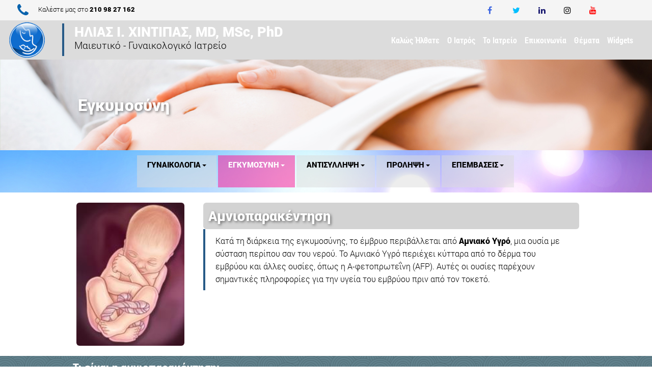

--- FILE ---
content_type: text/html
request_url: https://www.drhintipas.gr/Amnio.html
body_size: 11314
content:
<!doctype html>
<html>
<head>
<meta charset="utf-8">
<title>Amnio</title>
<meta name="description" content="Η αμνιοπαρακέντηση είναι μια προγεννητική εξέταση κατά την οποία μια μικρή ποσότητα αμνιακού υγρού αφαιρείται από το σάκο που περιβάλλει το έμβρυο και αποστέλλεται προς ανάλυση. Το αμνιακό υγρό αφαιρείται με τη βοήθεια μιας λεπτής βελόνης που εισέρχεται από την κοιλιά στη μήτρα, με τη βοήθεια του υπερήχου και στη συνέχεια αποστέλλεται στο εργαστήριο. Διάφορα tests μπορούν να γίνουν, ανάλογα με τον γενετικό κίνδυνο και την ένδειξη.">
<meta name="keywords" content="Αμνιοπαρακέντηση, Αμνιοκέντηση, Προγεννητικός, Έλεγχος, Amniocentesis, Μαιευτική, Pregnancy, Εγκυμοσύνη, Κύηση, Medical, Medicine, Gynecology, Obstetrics, Γυναικολόγος, Μαιευτήρας, Ιατρείο, Γυναικολογικό, Μαιευτικό, Παλαιό Φάληρο, Παλιό Φάληρο, Obstetrician, Gynecologist, Palaio Faliro, Ιατρός, Doctor, Office">
<meta name="author" content="Elias I. Hintipas, MD, MSc, PhD">
<meta property="og:title" content="Αμνιοπαρακέντηση">
<meta property="og:description" content="Η αμνιοπαρακέντηση είναι μια προγεννητική εξέταση κατά την οποία μια μικρή ποσότητα αμνιακού υγρού αφαιρείται από το σάκο που περιβάλλει το έμβρυο και αποστέλλεται προς ανάλυση. ">
<meta property="og:image" content="images/SNP_MotherandBaby_Graphic.jpg">
<meta name="twitter:card" content="summary">
<meta name="twitter:title" content="Αμνιοπαρακέντηση">
<meta name="twitter:description" content="Η αμνιοπαρακέντηση είναι μια προγεννητική εξέταση κατά την οποία μια μικρή ποσότητα αμνιακού υγρού αφαιρείται από το σάκο που περιβάλλει το έμβρυο και αποστέλλεται προς ανάλυση. ">
<meta name="twitter:image" content="images/SNP_MotherandBaby_Graphic.jpg">

<meta name="viewport" content="width=device-width, initial-scale=1.0">
<link href="font-awesome.min.css" rel="stylesheet">
<link href="https://fonts.googleapis.com/css?family=Special+Elite&display=swap" rel="stylesheet">
<link href="My_New_Site.css" rel="stylesheet">
<link href="Amnio.css" rel="stylesheet">
<script src="jquery-3.6.0.min.js"></script>
<script src="searchindex.js"></script>
<script src="wb.sitesearch.min.js"></script>
<script>   
   function searchPage()
   {
      var element = document.getElementById('SiteSearch1');
      if (element.value.length != 0 || element.value != " ")
      {
         window.location.href = '?q='+encodeURIComponent(element.value);
      }
      return false;
   }
</script>
<script>   
   $(document).ready(function()
   {
      searchAutoComplete('SiteSearch1', 0, '_parent');
   });
</script>
<!-- Google tag (gtag.js) -->
<script async src="https://www.googletagmanager.com/gtag/js?id=G-GGHXT5PG3Z"></script>
<script>   
     window.dataLayer = window.dataLayer || [];
     function gtag(){dataLayer.push(arguments);}
     gtag('js', new Date());
     gtag('config', 'G-GGHXT5PG3Z');
</script>
</head>
<body>
   <div id="wb_LayoutGrid9">
      <div id="LayoutGrid9">
         <div class="col-1">
            <div id="wb_IconFont1">
               <div id="IconFont1"><i class="fa fa-phone"></i></div>
            </div>
            <div id="wb_Text26">
               <span style="color:#000000;font-family:'Roboto Light';font-size:13px;">Καλέστε μας στο </span><span style="color:#000000;font-family:'Roboto Black';font-size:13px;">210 98 27 162</span>
            </div>
         </div>
         <div class="col-2">
            <div id="wb_IconFont22">
               <a href="https://www.facebook.com/drhintipas" target="_blank"><div id="IconFont22"><i class="fa fa-facebook"></i></div></a>
            </div>
            <div id="wb_IconFont23">
               <a href="https://twitter.com/EliasHintipasMD" target="_blank"><div id="IconFont23"><i class="fa fa-twitter"></i></div></a>
            </div>
            <div id="wb_IconFont21">
               <a href="https://www.linkedin.com/in/dr-elias-hintipas-md-msc-phd-0935b021/" target="_blank"><div id="IconFont21"><i class="fa fa-linkedin"></i></div></a>
            </div>
            <div id="wb_IconFont24">
               <a href="https://www.instagram.com/hintianajones/" target="_blank"><div id="IconFont24"><i class="fa fa-instagram"></i></div></a>
            </div>
            <div id="wb_IconFont25">
               <a href="https://www.youtube.com/channel/UCq7ALDqJXB_Uf5LtQItXHcQ" target="_blank"><div id="IconFont25"><i class="fa fa-youtube"></i></div></a>
            </div>
         </div>
      </div>
   </div>
   <div id="wb_LayoutGrid12">
      <div id="LayoutGrid12">
         <div class="col-1">
            <div id="wb_Image1">
               <img src="images/shiny logo.png" id="Image1" alt="" width="50" height="50">
            </div>
         </div>
         <div class="col-2">
            <div id="wb_Text25">
               <span style="color:#FFFFFF;font-family:'Roboto Black';font-size:27px;">ΗΛΙΑΣ Ι. ΧΙΝΤΙΠΑΣ, MD, MSc, PhD<br></span><span style="color:#000000;font-family:'Roboto Light';font-size:19px;">Μαιευτικό - Γυναικολογικό Ιατρείο</span>
            </div>
         </div>
         <div class="col-3">
            <div id="wb_TextMenu1">
               <span><a href="./Welcome.html" class="HIXLinkStyle">Καλώς Ήλθατε</a></span><span><a href="./Biography.html" class="HIXLinkStyle">Ο Ιατρός</a></span><span><a href="./Office.html" class="HIXLinkStyle">Το Ιατρείο</a></span><span><a href="./GetInTouch.php" class="HIXLinkStyle">Επικοινωνία</a></span><span><a href="./Issues.html" class="HIXLinkStyle">Θέματα</a></span><span><a href="./Widgets.html" class="HIXLinkStyle">Widgets</a></span>
            </div>
         </div>
      </div>
   </div>
   <div id="wb_LayoutGrid4">
      <div id="LayoutGrid4">
         <div class="col-1">
            <div id="wb_Heading2">
               <h1 id="Heading2">Εγκυμοσύνη</h1>
            </div>
         </div>
      </div>
   </div>
   <div id="wb_BlockQuote">
      <div id="BlockQuote">
         <div class="col-1">
            <div id="wb_ResponsiveMenu1">
               <label class="toggle" for="ResponsiveMenu1-submenu" id="ResponsiveMenu1-title">Κλικάρετε για επιλογές<span id="ResponsiveMenu1-icon"><span>&nbsp;</span><span>&nbsp;</span><span>&nbsp;</span></span></label>
               <input type="checkbox" id="ResponsiveMenu1-submenu">
               <ul class="ResponsiveMenu1" id="ResponsiveMenu1" role="menu">
                  <li role="menuitem">
                     <label for="ResponsiveMenu1-submenu-0" class="toggle">ΓΥΝΑΙΚΟΛΟΓΙΑ<b class="arrow-down"></b></label>
                     <a href="./Gynecology.html">ΓΥΝΑΙΚΟΛΟΓΙΑ<b class="arrow-down"></b></a>
                     <input type="checkbox" id="ResponsiveMenu1-submenu-0">
                     <ul role="menu">
                        <li role="menuitem"><a href="./Myomas.html">Ινομυώματα</a></li>
                        <li role="menuitem"><a href="./Polyps.html">Πολύποδες</a></li>
                        <li role="menuitem"><a href="./Vaginitis.html">Κολπίτιδες</a></li>
                        <li role="menuitem"><a href="./Endometriosis.html">Ενδομητρίωση</a></li>
                        <li role="menuitem"><a href="./PCOS.html">Πολυκυστικές&nbsp;Ωοθήκες</a></li>
                        <li role="menuitem"><a href="./OvarianCysts.html">Κύστεις&nbsp;Ωοθήκης</a></li>
                        <li role="menuitem"><a href="./Menopause.html">Εμμηνόπαυση</a></li>
                        <li role="menuitem"><a href="./TheCycle.html">Εμμηνορυσιακός&nbsp;Κύκλος</a></li>
                     </ul>
                  </li>
                  <li role="menuitem">
                     <label for="ResponsiveMenu1-submenu-1" class="toggle">ΕΓΚΥΜΟΣΥΝΗ<b class="arrow-down"></b></label>
                     <a href="./Pregnancy.html" class="active">ΕΓΚΥΜΟΣΥΝΗ<b class="arrow-down"></b></a>
                     <input type="checkbox" id="ResponsiveMenu1-submenu-1">
                     <ul role="menu">
                        <li role="menuitem"><a href="./Visits.html">Παρακολούθηση&nbsp;Εγκυμοσύνης</a></li>
                        <li role="menuitem"><a href="./OBUS.html">Μαιευτικό&nbsp;Υπερηχογράφημα</a></li>
                        <li role="menuitem"><a href="./Amnio.html" class="active">Αμνιοπαρακέντηση</a></li>
                        <li role="menuitem"><a href="./CVS.html">Βιοψία&nbsp;Χοριακής&nbsp;Λάχνης</a></li>
                        <li role="menuitem"><a href="./Cesarean.html">Καισαρική&nbsp;Τομή</a></li>
                        <li role="menuitem"><a href="./Lactation.html">Θηλασμός</a></li>
                        <li role="menuitem"><a href="./Kegel.html">Ασκήσεις&nbsp;Kegel</a></li>
                        <li role="menuitem"><a href="./WeekByWeek.html">Εγκυμοσύνη&nbsp;ανά&nbsp;Εβδομάδα</a></li>
                     </ul>
                  </li>
                  <li role="menuitem">
                     <label for="ResponsiveMenu1-submenu-2" class="toggle">ΑΝΤΙΣΥΛΛΗΨΗ<b class="arrow-down"></b></label>
                     <a href="./Contraception.html">ΑΝΤΙΣΥΛΛΗΨΗ<b class="arrow-down"></b></a>
                     <input type="checkbox" id="ResponsiveMenu1-submenu-2">
                     <ul role="menu">
                        <li role="menuitem"><a href="./ThePill.html">Αντισυλληπτικό&nbsp;Χάπι</a></li>
                        <li role="menuitem"><a href="./TheNextDayPill.html">Το&nbsp;Χάπι&nbsp;της&nbsp;Επόμενης&nbsp;Μέρας</a></li>
                        <li role="menuitem"><a href="./IUD.html">Σπιράλ</a></li>
                     </ul>
                  </li>
                  <li role="menuitem">
                     <label for="ResponsiveMenu1-submenu-3" class="toggle">ΠΡΟΛΗΨΗ<b class="arrow-down"></b></label>
                     <a href="./Prevention.html">ΠΡΟΛΗΨΗ<b class="arrow-down"></b></a>
                     <input type="checkbox" id="ResponsiveMenu1-submenu-3">
                     <ul role="menu">
                        <li role="menuitem"><a href="./GynExam.html">Γυναικολογική&nbsp;Εξέταση</a></li>
                        <li role="menuitem"><a href="./PapTest.html">Τεστ&nbsp;Παπανικολάου</a></li>
                        <li role="menuitem"><a href="./Colposcopy.html">Κολποσκόπηση</a></li>
                        <li role="menuitem"><a href="./GynUS.html">Γυναικολογικό&nbsp;Υπερηχογράφημα</a></li>
                        <li role="menuitem"><a href="./Mammogram.html">Μαστογραφία</a></li>
                        <li role="menuitem"><a href="./BreastUS.html">Υπέρηχος&nbsp;Μαστού</a></li>
                        <li role="menuitem"><a href="./Breast.html">Ψηλάφηση&nbsp;Μαστού</a></li>
                     </ul>
                  </li>
                  <li role="menuitem">
                     <label for="ResponsiveMenu1-submenu-4" class="toggle">ΕΠΕΜΒΑΣΕΙΣ<b class="arrow-down"></b></label>
                     <a href="./Operations.html">ΕΠΕΜΒΑΣΕΙΣ<b class="arrow-down"></b></a>
                     <input type="checkbox" id="ResponsiveMenu1-submenu-4">
                     <ul role="menu">
                        <li role="menuitem"><a href="./Myomectomy.html">Ινομυωματεκτομή</a></li>
                        <li role="menuitem"><a href="./Hysterectomy.html">Υστερεκτομή</a></li>
                        <li role="menuitem"><a href="./Curretage.html">Απόξεση&nbsp;Μήτρας</a></li>
                        <li role="menuitem"><a href="./Cystectomy.html">Αφαίρεση&nbsp;Κύστης&nbsp;Ωοθήκης</a></li>
                        <li role="menuitem"><a href="./Hysteroscopy.html">Υστεροσκόπηση</a></li>
                        <li role="menuitem"><a href="./Laparoscopy.html">Λαπαροσκόπηση</a></li>
                        <li role="menuitem"><a href="./ConeBiopsy.html">Κωνοειδής&nbsp;Εκτομή</a></li>
                        <li role="menuitem"><a href="./Laser.html">Laser&nbsp;Εξάχνωση</a></li>
                     </ul>
                  </li>
               </ul>
            </div>
         </div>
      </div>
   </div>
   <div id="wb_LayoutGrid1">
      <div id="LayoutGrid1-overlay"></div>
      <div id="LayoutGrid1">
         <div class="col-1">
            <div id="wb_Image2">
               <img src="images/wwb_img58.jpg" id="Image2" alt="" width="212" height="282">
            </div>
         </div>
         <div class="col-2">
            <div id="wb_Heading3">
               <h1 id="Heading3">Αμνιοπαρακέντηση</h1>
            </div>
            <div id="wb_Quote">
               <span style="color:#000000;font-family:'Roboto Light';font-size:16px;line-height:25px;">Κατά τη διάρκεια της εγκυμοσύνης, το έμβρυο περιβάλλεται από </span><span style="color:#000000;font-family:'Roboto Black';font-size:16px;line-height:25px;">Αμνιακό Υγρό</span><span style="color:#000000;font-family:'Roboto Light';font-size:16px;line-height:25px;">, μια ουσία με σύσταση περίπου σαν του νερού. Το Αμνιακό Υγρό περιέχει κύτταρα από το δέρμα του εμβρύου και άλλες ουσίες, όπως η Α-φετοπρωτεΐνη (AFP). Αυτές οι ουσίες παρέχουν σημαντικές πληροφορίες για την υγεία του εμβρύου πριν από τον τοκετό.</span>
            </div>
         </div>
      </div>
   </div>
   <div id="wb_LayoutGrid13">
      <div id="LayoutGrid13">
         <div class="col-1">
            <div id="wb_Text5">
               <span style="color:#FFFFFF;font-family:'Roboto Black';font-size:21px;">Τι είναι η αμνιοπαρακέντηση;</span>
            </div>
         </div>
      </div>
   </div>
   <div id="wb_LayoutGrid2">
      <div id="LayoutGrid2-overlay"></div>
      <div id="LayoutGrid2">
         <div class="col-1">
            <div id="wb_Text1">
               <span style="color:#000000;font-family:'Roboto Light';font-size:16px;line-height:25px;">Η αμνιοπαρακέντηση είναι μια προγεννητική εξέταση κατά την οποία μια μικρή ποσότητα αμνιακού υγρού αφαιρείται από το σάκο που περιβάλλει το έμβρυο και αποστέλλεται προς ανάλυση. Το αμνιακό υγρό αφαιρείται με τη βοήθεια μιας λεπτής βελόνης που εισέρχεται από την κοιλιά στη μήτρα, <em>με τη βοήθεια του υπερήχου </em>και στη συνέχεια αποστέλλεται στο εργαστήριο. Διάφορα tests μπορούν να γίνουν, ανάλογα με τον γενετικό κίνδυνο και την ένδειξη.</span>
            </div>
            <div id="wb_Image3">
               <img src="images/needle.png" id="Image3" alt="" width="471" height="31">
            </div>
         </div>
      </div>
   </div>
   <div id="wb_LayoutGrid14">
      <div id="LayoutGrid14">
         <div class="col-1">
            <div id="wb_Text4">
               <span style="color:#FFFFFF;font-family:'Roboto Black';font-size:21px;">Ενδείξεις</span>
            </div>
         </div>
      </div>
   </div>
   <div id="wb_LayoutGrid7">
      <div id="LayoutGrid7-overlay"></div>
      <div id="LayoutGrid7">
         <div class="col-1">
            <div id="wb_Text9">
               <span style="color:#000000;font-family:'Roboto Light';font-size:16px;line-height:25px;">Η αμνιοπαρακέντηση γίνεται για να αναζητηθούν ορισμένοι τύποι γενετικών ανωμαλιών όπως η </span><span style="color:#000000;font-family:'Roboto Black';font-size:16px;line-height:25px;">Τρισωμία 21 (σύνδρομο Down)</span><span style="color:#000000;font-family:'Roboto Light';font-size:16px;line-height:25px;">. Επειδή η αμνιοπαρακέντηση παρουσιάζει ένα <em>μικρό</em> κίνδυνο επιπλοκών (ποσοστό αποβολής: 0,5%) τόσο για τη μητέρα όσο και για το έμβρυο, προσφέρεται συνήθως σε γυναίκες που έχουν σημαντικό κίνδυνο εμφάνισης γενετικών ασθενειών, συμπεριλαμβανομένων και εκείνων που:<br><br></span><span style="color:#FF1493;font-family:'Roboto Black';font-size:21px;line-height:25px;">&#0043;</span><span style="color:#000000;font-family:'Roboto Light';font-size:21px;line-height:25px;"> </span><span style="color:#000000;font-family:'Roboto Light';font-size:16px;line-height:25px;">Έχουν ένα παθολογικό υπερηχογράφημα αυχενικής διαφάνειας<br></span><span style="color:#FF1493;font-family:'Roboto Black';font-size:21px;line-height:25px;">&#0043;</span><span style="color:#000000;font-family:'Roboto Light';font-size:21px;line-height:25px;"> </span><span style="color:#000000;font-family:'Roboto Light';font-size:16px;line-height:25px;">Έχουν οικογενειακό ιστορικό γέννησης παιδιών με χρωμοσωμικές ανωμαλίες<br></span><span style="color:#FF1493;font-family:'Roboto Black';font-size:21px;line-height:26px;">&#0043;</span><span style="color:#000000;font-family:'Roboto Light';font-size:21px;line-height:26px;"> </span><span style="color:#000000;font-family:'Roboto Light';font-size:16px;line-height:26px;">Έχουν προηγούμενο παιδί με χρωμοσωμικές ανωμαλίες<br></span><span style="color:#FF1493;font-family:'Roboto Black';font-size:21px;line-height:28px;">&#0043;</span><span style="color:#000000;font-family:'Roboto Light';font-size:21px;line-height:28px;"> </span><span style="color:#000000;font-family:'Roboto Light';font-size:16px;line-height:28px;">Έχουν ηλικία άνω των 35 ετών</span>
            </div>
         </div>
      </div>
   </div>
   <div id="wb_LayoutGrid15">
      <div id="LayoutGrid15">
         <div class="col-1">
            <div id="wb_Text6">
               <span style="color:#FFFFFF;font-family:'Roboto Black';font-size:21px;">Τι ανιχνεύει;</span>
            </div>
         </div>
      </div>
   </div>
   <div id="wb_LayoutGrid3">
      <div id="LayoutGrid3-overlay"></div>
      <div id="LayoutGrid3">
         <div class="col-1">
            <div id="wb_Image6">
               <img src="images/wwb_img29.jpg" id="Image6" alt="" width="293" height="273">
            </div>
         </div>
         <div class="col-2">
            <div id="wb_Text3">
               <span style="color:#000000;font-family:'Roboto Light';font-size:16px;line-height:25px;">Η αμνιοπαρακέντηση δεν ανιχνεύει όλες τις γενετικές ανωμαλίες, αλλά μπορεί να χρησιμοποιηθεί για την ανίχνευση των ακόλουθων καταστάσεων, αν οι γονείς έχουν σημαντικό γενετικό κίνδυνο για:<br> <br></span><span style="color:#FF1493;font-family:'Roboto Black';font-size:21px;line-height:25px;">+</span><span style="color:#000000;font-family:'Roboto Light';font-size:21px;line-height:25px;"> </span><span style="color:#000000;font-family:'Roboto Light';font-size:16px;line-height:25px;">Τρισωμίες 21, 18 και 13<br></span><span style="color:#FF1493;font-family:'Roboto Black';font-size:21px;line-height:25px;">+</span><span style="color:#000000;font-family:'Roboto Light';font-size:21px;line-height:25px;"> </span><span style="color:#000000;font-family:'Roboto Light';font-size:16px;line-height:25px;">Δρεπανοκυτταρική αναιμία<br></span><span style="color:#FF1493;font-family:'Roboto Black';font-size:21px;line-height:25px;">+</span><span style="color:#000000;font-family:'Roboto Light';font-size:21px;line-height:25px;"> </span><span style="color:#000000;font-family:'Roboto Light';font-size:16px;line-height:25px;">Κυστική ίνωση<br></span><span style="color:#FF1493;font-family:'Roboto Black';font-size:21px;line-height:26px;">+</span><span style="color:#000000;font-family:'Roboto Light';font-size:21px;line-height:26px;"> </span><span style="color:#000000;font-family:'Roboto Light';font-size:16px;line-height:26px;">Μυϊκή δυστροφία<br></span><span style="color:#FF1493;font-family:'Roboto Black';font-size:21px;line-height:25px;">+</span><span style="color:#000000;font-family:'Roboto Light';font-size:21px;line-height:25px;"> </span><span style="color:#000000;font-family:'Roboto Light';font-size:16px;line-height:25px;">Νόσο Tay-Sachs και παρόμοιες παθήσεις<br><br>Η αμνιοπαρακέντηση μπορεί επίσης να ανιχνεύσει συγκεκριμένες ανωμαλίες του νευρικού σωλήνα (καταστάσεις όπου ο εγκέφαλος και η σπονδυλική στήλη δεν αναπτύσσονται σωστά), όπως η </span><span style="color:#000000;font-family:'Roboto Black';font-size:16px;line-height:21px;">δισχιδής ράχη </span><span style="color:#000000;font-family:'Roboto Light';font-size:16px;line-height:21px;">και η </span><span style="color:#000000;font-family:'Roboto Black';font-size:16px;line-height:21px;">ανεγκεφαλία</span><span style="color:#000000;font-family:'Roboto Light';font-size:16px;line-height:21px;">.</span>
            </div>
         </div>
      </div>
   </div>
   <div id="wb_LayoutGrid16">
      <div id="LayoutGrid16">
         <div class="col-1">
            <div id="wb_Text8">
               <span style="color:#FFFFFF;font-family:'Roboto Black';font-size:21px;">Πότε γίνεται; Πόσο ακριβής είναι;</span>
            </div>
         </div>
      </div>
   </div>
   <div id="wb_LayoutGrid6">
      <div id="LayoutGrid6-overlay"></div>
      <div id="LayoutGrid6">
         <div class="col-1">
            <div id="wb_Text7">
               <span style="color:#000000;font-family:'Roboto Black';font-size:16px;line-height:25px;">Πότε γίνεται;</span><span style="color:#000000;font-family:'Roboto Light';font-size:16px;line-height:25px;"><br>Εάν ο μαιευτήρας σας συστήσει αμνιοπαρακέντηση, αυτή συνήθως πραγματοποιείται </span><span style="color:#000000;font-family:'Roboto Black';font-size:16px;line-height:25px;">μεταξύ της 15ης και 18ης εβδομάδας</span><span style="color:#000000;font-family:'Roboto Light';font-size:16px;line-height:25px;">.<br><br></span><span style="color:#000000;font-family:'Roboto Black';font-size:16px;line-height:25px;">Πόσο ακριβής μέθοδος είναι;</span><span style="color:#000000;font-family:'Roboto Light';font-size:16px;line-height:25px;"><br>Η ακρίβεια της αμνιοπαρακέντησης είναι </span><span style="color:#000000;font-family:'Roboto Black';font-size:16px;line-height:25px;">σχεδόν 100%</span><span style="color:#000000;font-family:'Roboto Light';font-size:16px;line-height:25px;">. Μερικές φορές μπορεί να είναι ανεπιτυχής για τεχνικούς λόγους, όπως η συλλογή ανεπαρκούς ποσότητας αμνιακού υγρού ή αποτυχία των κυττάρων να καλλιεργηθούν στο εργαστήριο.</span>
            </div>
         </div>
      </div>
   </div>
   <div id="wb_LayoutGrid17">
      <div id="LayoutGrid17">
         <div class="col-1">
            <div id="wb_Text13">
               <span style="color:#FFFFFF;font-family:'Roboto Black';font-size:21px;">Πώς γίνεται;</span>
            </div>
         </div>
      </div>
   </div>
   <div id="wb_LayoutGrid8">
      <div id="LayoutGrid8-overlay"></div>
      <div id="LayoutGrid8">
         <div class="col-1">
            <div id="wb_Image4">
               <img src="images/amniocentesis.jpg" id="Image4" alt="" width="293" height="195">
            </div>
         </div>
         <div class="col-2">
            <div id="wb_Text10">
               <span style="color:#000000;font-family:'Roboto Light';font-size:16px;line-height:25px;">Μια μικρή περιοχή της κοιλιάς καθαρίζεται με ένα αντισηπτικό για να προετοιμαστεί για την αμνιοπαρακέντηση. Μπορείτε να λάβετε ένα τοπικό αναισθητικό προκειμένου να μειωθούν οι οποιεσδήποτε ενοχλήσεις. Πρώτα εντοπίζεται η θέση του εμβρύου και του πλακούντα με ένα υπερηχογράφημα. Υπό την καθοδήγηση των υπερήχων, εισάγεται μια λεπτή βελόνη μέσω της κοιλιάς και της μήτρας σας, μέσα στον αμνιακό σάκο, <em>μακριά από το μωρό</em>. Μια μικρή ποσότητα αμνιακού υγρού (λιγότερο από 30 ml) αφαιρείται διαμέσου της βελόνης και αποστέλλεται για εργαστηριακή ανάλυση. Μπορεί να αισθανθείτε <em>κράμπες</em> ή <em>δυσφορία </em>κατά τη διάρκεια της αμνιοπαρακέντησης για λίγες ώρες μετά την επέμβαση.</span>
            </div>
         </div>
      </div>
   </div>
   <div id="wb_LayoutGrid18">
      <div id="LayoutGrid18">
         <div class="col-1">
            <div id="wb_Text16">
               <span style="color:#FFFFFF;font-family:'Roboto Black';font-size:21px;">Ποιοι είναι οι κίνδυνοι;</span>
            </div>
         </div>
      </div>
   </div>
   <div id="wb_LayoutGrid11">
      <div id="LayoutGrid11-overlay"></div>
      <div id="LayoutGrid11">
         <div class="col-1">
            <div id="wb_Text15">
               <span style="color:#000000;font-family:'Roboto Light';font-size:16px;line-height:25px;">Η αμνιοπαρακέντηση ενέχει ένα μικρό κίνδυνο αποβολής (</span><span style="color:#000000;font-family:'Roboto Black';font-size:16px;line-height:25px;">λιγότερο από 1%, </span><span style="color:#000000;font-family:'Roboto Light';font-size:16px;line-height:25px;">ή</span><span style="color:#000000;font-family:'Roboto Black';font-size:16px;line-height:25px;"> </span><span style="color:#000000;font-family:'Roboto Light';font-size:16px;line-height:25px;">περίπου</span><span style="color:#000000;font-family:'Roboto Black';font-size:16px;line-height:25px;"> 1: 200 </span><span style="color:#000000;font-family:'Roboto Light';font-size:16px;line-height:25px;">έως</span><span style="color:#000000;font-family:'Roboto Black';font-size:16px;line-height:25px;"> 1 στα 400</span><span style="color:#000000;font-family:'Roboto Light';font-size:16px;line-height:25px;">). Τραυματισμός του εμβρύου ή της μητέρας, λοίμωξη και πρόωρος τοκετός είναι άλλες πιθανές επιπλοκές που μπορεί να συμβούν, αλλά είναι εξαιρετικά σπάνιες.<br><br></span><span style="color:#000000;font-family:'Roboto Black';font-size:16px;line-height:25px;">Μπορώ να επιλέξω να μην την κάνω;</span><span style="color:#000000;font-family:'Roboto Light';font-size:16px;line-height:25px;"><br><br>Ναι. Θα λάβετε γενετική συμβουλευτική πριν από τη διαδικασία. Αφού οι κίνδυνοι και τα οφέλη της αμνιοπαρακέντησης έχουν εξηγηθεί λεπτομερώς για εσάς, μπορείτε να επιλέξετε αν θέλετε ή όχι να υποβληθείτε στην διαδικασία αυτή.</span>
            </div>
         </div>
      </div>
   </div>
   <div id="wb_LayoutGrid10">
      <div id="LayoutGrid10">
         <div class="col-1">
            <div id="wb_Image7">
               <img src="images/Tips.png" id="Image7" alt="" width="143" height="143">
            </div>
         </div>
         <div class="col-2">
            <div id="wb_Text14">
               <span style="color:#FF1493;font-family:'Roboto Black';font-size:21px;line-height:25px;">&#0043;</span><span style="color:#000000;font-family:'Roboto Light';font-size:21px;line-height:25px;"> </span><span style="color:#000000;font-family:'Roboto Light';font-size:17px;line-height:25px;">Μετά από μια αμνιοκέντηση, το καλύτερο είναι να πάτε στο σπίτι και να </span><span style="color:#000000;font-family:'Roboto Black';font-size:17px;line-height:25px;">χαλαρώσετε</span><span style="color:#000000;font-family:'Roboto Light';font-size:17px;line-height:25px;"> για το υπόλοιπο της ημέρας. Δεν θα πρέπει να ασκηθείτε ή να εκτελέσετε οποιαδήποτε έντονη δραστηριότητα, να σηκώσετε βάρος πάνω από 9 κιλά (συμπεριλαμβανομένων των παιδιών), και θα πρέπει να αποφεύγετε τις σεξουαλικές επαφές.<br></span><span style="color:#FF1493;font-family:'Roboto Black';font-size:21px;line-height:25px;">&#0043;</span><span style="color:#000000;font-family:'Roboto Light';font-size:21px;line-height:25px;"> </span><span style="color:#000000;font-family:'Roboto Light';font-size:17px;line-height:25px;">Μπορείτε να πάρετε κάποιο </span><span style="color:#000000;font-family:'Roboto Black';font-size:17px;line-height:25px;">παυσίπονο</span><span style="color:#000000;font-family:'Roboto Light';font-size:17px;line-height:25px;"> αν χρειαστεί. Ο γιατρός σας επίσης θα σας συνταγογραφήσει κάποιο </span><span style="color:#000000;font-family:'Roboto Black';font-size:17px;line-height:25px;">αντιβιοτικό</span><span style="color:#000000;font-family:'Roboto Light';font-size:17px;line-height:25px;">. Μια μέρα μετά τη διαδικασία, μπορείτε να συνεχίσετε όλες τις συνήθεις δραστηριότητές σας, εκτός εάν έχετε άλλες οδηγίες από τον γυναικολόγο σας.<br></span><span style="color:#FF1493;font-family:'Roboto Black';font-size:21px;line-height:25px;">&#0043;</span><span style="color:#000000;font-family:'Roboto Light';font-size:21px;line-height:25px;"> </span><span style="color:#000000;font-family:'Roboto Light';font-size:17px;line-height:25px;">Καλέστε τον γιατρό σας εάν εμφανίσετε υψηλό πυρετό ή αιμορραγία, κολπικές εκκρίσεις, ή έντονο κοιλιακό πόνο.<br></span><span style="color:#FF1493;font-family:'Roboto Black';font-size:21px;line-height:25px;">&#0043;</span><span style="color:#000000;font-family:'Roboto Light';font-size:21px;line-height:25px;"> </span><span style="color:#000000;font-family:'Roboto Light';font-size:17px;line-height:25px;">Τα αποτελέσματα της αμνιοπαρακέντησης είναι γενικά διαθέσιμα μέσα σε </span><span style="color:#000000;font-family:'Roboto Black';font-size:17px;line-height:25px;">2-3 εβδομάδες</span><span style="color:#000000;font-family:'Roboto Light';font-size:17px;line-height:26px;">. Αν δεν έχετε λάβει τα αποτελέσματα μέσα σε 3 εβδομάδες, καλέστε τον γιατρό σας.</span>
            </div>
         </div>
      </div>
   </div>
   <div id="wb_LayoutGrid21">
      <div id="LayoutGrid21-overlay"></div>
      <div id="LayoutGrid21">
         <div class="col-1">
            <div id="wb_Heading6">
               <h1 id="Heading6">Share This On:</h1>
            </div>
         </div>
         <div class="col-2">
<!-- Share This  -->
<!-- AddToAny BEGIN -->
            <div class="a2a_kit a2a_kit_size_32 a2a_default_style">
               <a class="a2a_dd" href="https://www.addtoany.com/share"></a>
               <a class="a2a_button_facebook"></a>
               <a class="a2a_button_twitter"></a>
               <a class="a2a_button_linkedin"></a>
               <a class="a2a_button_viber"></a>
               <a class="a2a_button_whatsapp"></a>
               <a class="a2a_button_email"></a>
               <a class="a2a_button_copy_link"></a>
               <a class="a2a_button_print"></a>
            </div>
            <script async src="https://static.addtoany.com/menu/page.js"></script>
<!-- AddToAny END -->
         </div>
      </div>
   </div>
   <div id="wb_LayoutGrid5">
      <div id="LayoutGrid5-overlay"></div>
      <div id="LayoutGrid5">
         <div class="row">
            <div class="col-1">
               <div id="wb_Image5">
                  <img src="images/hard-slit-separator-pww8yanezdvoti4ehixupbra6sf4zbexaebsvbfsww.png" id="Image5" alt="" width="940" height="188">
               </div>
            </div>
         </div>
      </div>
   </div>
   <div id="wb_LayoutGrid23">
      <div id="LayoutGrid23-overlay"></div>
      <div id="LayoutGrid23">
         <div class="col-1">
            <div id="wb_Image10">
               <a href="./Office.html"><img src="images/RoundAdress.png" id="Image10" alt="" width="212" height="212"></a>
            </div>
            <div id="wb_Text34">
               <span style="color:#1ABC9C;font-family:'Roboto Black';font-size:16px;">Ιατρείο</span>
            </div>
         </div>
         <div class="col-2">
            <div id="wb_Image11">
               <a href="./FAQs.html"><img src="images/RoundQuestions.png" id="Image11" alt="" width="212" height="212"></a>
            </div>
            <div id="wb_Text35">
               <span style="color:#1ABC9C;font-family:'Roboto Black';font-size:16px;">Συχνές Ερωτήσεις</span>
            </div>
         </div>
         <div class="col-3">
            <div id="wb_Image12">
               <a href="./PregnancyDiary.html"><img src="images/RoundCalendar-pww8y50asqqpbxfz8m41awqn9fpb4l30vaj13md0t8.png" id="Image12" alt="" width="212" height="212"></a>
            </div>
            <div id="wb_Text36">
               <span style="color:#1ABC9C;font-family:'Roboto Black';font-size:16px;">Ημερολόγιο Κύησης</span>
            </div>
         </div>
         <div class="col-4">
            <div id="wb_Image13">
               <a href="./WeekByWeek.html"><img src="images/RoundFetus.png" id="Image13" alt="" width="212" height="212"></a>
            </div>
            <div id="wb_Text37">
               <span style="color:#1ABC9C;font-family:'Roboto Black';font-size:16px;">Εγκυμοσύνη ανά Εβδομάδα</span>
            </div>
         </div>
      </div>
   </div>
   
   <div id="wb_LayoutGrid29">
      <div id="LayoutGrid29">
         <div class="col-1">
            <div id="wb_Text49">
               <span style="color:#FFFFFF;font-family:'Roboto Black';font-size:19px;"><strong>INFO</strong></span>
            </div>
            <div id="wb_Text52">
               <span style="color:#FFFFFF;font-family:'Roboto Light';font-size:16px;line-height:25px;">Αγίου Αλεξάνδρου 29<br>175 61 Παλαιό Φάληρο<br>Τηλ.: 210 98 27 162<br><em>email: </em>info@drhintipas.gr</span>
            </div>
         </div>
         <div class="col-2">
            <div id="wb_Text50">
               <span style="color:#FFFFFF;font-family:'Roboto Black';font-size:19px;"><strong>SOCIAL MEDIA</strong></span>
            </div>
            <div id="wb_IconFont8">
               <a href="https://www.facebook.com/drhintipas" target="_blank"><div id="IconFont8"><i class="fa fa-facebook"></i></div></a>
            </div>
            <div id="wb_IconFont9">
               <a href="https://twitter.com/EliasHintipasMD" target="_blank"><div id="IconFont9"><i class="fa fa-twitter"></i></div></a>
            </div>
            <div id="wb_IconFont10">
               <a href="https://www.linkedin.com/in/dr-elias-hintipas-md-msc-phd-0935b021/" target="_blank"><div id="IconFont10"><i class="fa fa-linkedin"></i></div></a>
            </div>
            <div id="wb_IconFont11">
               <a href="https://www.instagram.com/hintianajones/" target="_blank"><div id="IconFont11"><i class="fa fa-instagram"></i></div></a>
            </div>
            <div id="wb_IconFont12">
               <a href="https://www.youtube.com/channel/UCq7ALDqJXB_Uf5LtQItXHcQ" target="_blank"><div id="IconFont12"><i class="fa fa-youtube"></i></div></a>
            </div>
         </div>
         <div class="col-3">
            <div id="wb_Text51">
               <span style="color:#F5F5F5;font-family:'Roboto Black';font-size:19px;"><strong>GDPR</strong></span>
            </div>
            <div id="wb_Image14">
               <a href="./GDPR.html" target="_blank"><img src="images/cropped-GDPR-FINAL-LOGO-big.png" id="Image14" alt="" width="131" height="131"></a>
            </div>
         </div>
         <div class="col-4">
            <div id="wb_Text12">
               <span style="color:#F5F5F5;font-family:'Roboto Black';font-size:19px;"><strong>Widgets</strong></span>
            </div>
            <div id="wb_Text11">
               <p style="font-size:13px;"><a href="./PregnancyDiary.html" class="HIXLinkStyle">Ημερολόγιο&nbsp;Κύησης</a></p>
               <p style="font-size:13px;"><a href="./BMI.html" class="HIXLinkStyle">Υπολογισμός&nbsp;ΒΜΙ</a></p>
               <p style="font-size:13px;"><a href="./OvulationCalendar.html" class="HIXLinkStyle">Υπολογισμός&nbsp;Ωορρηξίας</a></p>
            </div>
         </div>
      </div>
   </div>
   <div id="wb_LayoutGrid30">
      <div id="LayoutGrid30">
         <div class="row">
            <div class="col-1">
               <div id="wb_Text53">
                  <span style="color:#FFFFFF;font-family:'Roboto Light';font-size:13px;">Copyright ©2023. Δρ. Ηλίας Ι. Χιντιπάς<br> <br></span><span style="color:#FFFFFF;font-family:'Roboto Light';font-size:11px;"><em>Απαγορεύεται η με οποιονδήποτε τρόπο αναπαραγωγή, δημοσίευση, αναδημοσίευση ή διάδοση του συνόλου ή μέρους του περιεχομένου της ιστοσελίδας για οποιονδήποτε σκοπό χωρίς την προηγούμενη γραπτή άδεια του Δρ Ηλία Ι. Χιντιπά</em></span>
               </div>
            </div>
         </div>
      </div>
   </div>
</body>
</html>

--- FILE ---
content_type: text/css
request_url: https://www.drhintipas.gr/My_New_Site.css
body_size: 639
content:
@font-face {
   font-display: swap;
   font-family: "Roboto Black";
   src: url('roboto-black.woff') format('woff'), url('roboto-black.ttf') format('truetype'), url('roboto-black.eot') format('embedded-opentype');
}
@font-face {
   font-display: swap;
   font-family: "Roboto Light";
   src: url('roboto-light.woff') format('woff'), url('roboto-light.ttf') format('truetype'), url('roboto-light.eot') format('embedded-opentype');
}
@font-face {
   font-display: swap;
   font-family: "Roboto Condensed";
   src: url('robotocondensed-bold.woff') format('woff'), url('robotocondensed-bold.ttf') format('truetype'), url('robotocondensed-bold.eot') format('embedded-opentype');
}
@font-face {
   font-display: swap;
   font-family: "Segoe UI Emoji";
   src: url('seguiemj.woff') format('woff'), url('seguiemj.ttf') format('truetype'), url('seguiemj.eot') format('embedded-opentype');
}
@font-face {
   font-display: swap;
   font-family: Calibri;
   src: url('calibri.woff') format('woff'), url('calibri.ttf') format('truetype'), url('calibri.eot') format('embedded-opentype');
}
@font-face {
   font-display: swap;
   font-family: "Material Icons";
   src: url('MaterialIcons-Regular.woff2') format('woff2'), url('MaterialIcons-Regular.woff') format('woff'), url('MaterialIcons-Regular.ttf') format('truetype');
}
a.HIXLinkStyle {
   -webkit-transition: all 300ms linear;
   color: #FFFFFF;
   text-decoration: none;
   transition: all 300ms linear;
}
a.HIXLinkStyle:visited {
   color: #FFFFFF;
   text-decoration: none;
}
a.HIXLinkStyle:active {
   color: #FF0000;
   text-decoration: none;
}
a.HIXLinkStyle:hover {
   color: #FF1493;
   text-decoration: none;
}
a.My_Style {
   color: #000000;
   text-decoration: none;
}
a.My_Style:visited {
   color: #000000;
   text-decoration: none;
}
a.My_Style:active {
   color: #FF0000;
   text-decoration: none;
}
a.My_Style:hover {
   color: #FF1493;
   text-decoration: none;
}
h1,
.h1 {
   background-color: transparent;
   color: #000000;
   display: inline-block;
   font-family: Arial;
   font-size: 32px;
   font-weight: bold;
   margin: 0 0 0 0;
   padding: 0 0 0 0;
   text-decoration: none;
}
h2,
.h2 {
   background-color: transparent;
   color: #000000;
   display: inline-block;
   font-family: Arial;
   font-size: 27px;
   font-weight: bold;
   margin: 0 0 0 0;
   padding: 0 0 0 0;
   text-decoration: none;
}
h3,
.h3 {
   background-color: transparent;
   color: #000000;
   display: inline-block;
   font-family: Arial;
   font-size: 24px;
   font-weight: bold;
   margin: 0 0 0 0;
   padding: 0 0 0 0;
   text-decoration: none;
}
h4,
.h4 {
   background-color: transparent;
   color: #000000;
   display: inline-block;
   font-family: Arial;
   font-size: 21px;
   font-style: italic;
   font-weight: bold;
   margin: 0 0 0 0;
   padding: 0 0 0 0;
   text-decoration: none;
}
h5,
.h5 {
   background-color: transparent;
   color: #000000;
   display: inline-block;
   font-family: Arial;
   font-size: 19px;
   font-weight: bold;
   margin: 0 0 0 0;
   padding: 0 0 0 0;
   text-decoration: none;
}
h6,
.h6 {
   background-color: transparent;
   color: #000000;
   display: inline-block;
   font-family: Arial;
   font-size: 16px;
   font-weight: bold;
   margin: 0 0 0 0;
   padding: 0 0 0 0;
   text-decoration: none;
}
.CustomStyle {
   background-color: transparent;
   color: #2E74B5;
   font-family: "Courier New";
   font-size: 16px;
   font-weight: bold;
   text-decoration: none;
}
@media only screen and (min-width: 768px) and (max-width: 969px) {
}
@media only screen and (max-width: 767px) {
}


--- FILE ---
content_type: text/css
request_url: https://www.drhintipas.gr/Amnio.css
body_size: 21643
content:
body {
   background-color: #FFFFFF;
   color: #000000;
   font-family: Arial;
   font-size: 13px;
   font-weight: normal;
   line-height: 1.1875;
   margin: 0;
   padding: 0;
}
a {
   color: #0000FF;
   text-decoration: underline;
}
a:visited {
   color: #800080;
}
a:active {
   color: #FF0000;
}
a:hover {
   color: #0000FF;
   text-decoration: underline;
}
input:focus,
textarea:focus,
select:focus {
   outline: none;
}
#wb_LayoutGrid9 {
   background-color: #F5F5F5;
   background-image: none;
   border: 0px solid #CCCCCC;
   box-sizing: border-box;
   clear: both;
   display: table;
   margin: 0;
   position: -webkit-sticky;
   position: sticky;
   table-layout: fixed;
   text-align: center;
   top: 0;
   width: 100%;
   z-index: 7776;
}
#LayoutGrid9 {
   -webkit-flex-direction: row;
   -webkit-flex-wrap: wrap;
   box-sizing: border-box;
   display: -webkit-flex;
   display: flex;
   flex-direction: row;
   flex-wrap: wrap;
   margin-left: auto;
   margin-right: auto;
   padding: 0;
}
#LayoutGrid9 > .col-1,
#LayoutGrid9 > .col-2 {
   box-sizing: border-box;
   font-size: 0;
   min-height: 1px;
   padding-left: 15px;
   padding-right: 15px;
   position: relative;
}
#LayoutGrid9 > .col-1,
#LayoutGrid9 > .col-2 {
   -webkit-flex: 0 0 auto;
   flex: 0 0 auto;
}
#LayoutGrid9 > .col-1 {
   -webkit-align-content: center;
   -webkit-align-items: center;
   -webkit-align-self: stretch;
   -webkit-flex-wrap: wrap;
   -webkit-justify-content: flex-start;
   align-content: center;
   align-items: center;
   align-self: stretch;
   background-color: transparent;
   background-image: none;
   border: 0px solid #FFFFFF;
   border-radius: 0px;
   display: -webkit-flex;
   display: flex;
   flex-basis: 66.66666667%;
   flex-wrap: wrap;
   justify-content: flex-start;
   max-width: 66.66666667%;
   text-align: left;
}
#LayoutGrid9 > .col-2 {
   -webkit-align-content: center;
   -webkit-align-items: center;
   -webkit-align-self: stretch;
   -webkit-flex-wrap: wrap;
   -webkit-justify-content: center;
   align-content: center;
   align-items: center;
   align-self: stretch;
   background-color: transparent;
   background-image: none;
   border: 0px solid #FFFFFF;
   border-radius: 0px;
   display: -webkit-flex;
   display: flex;
   flex-basis: 33.33333333%;
   flex-wrap: wrap;
   justify-content: center;
   max-width: 33.33333333%;
   text-align: center;
}
@media (max-width: 480px) {
#LayoutGrid9 > .col-1,
#LayoutGrid9 > .col-2 {
   -webkit-flex-basis: 100%  !important;
   flex-basis: 100%  !important;
   max-width: 100%  !important;
}
}
#wb_LayoutGrid12 {
   background-color: #DCDCDC;
   background-image: none;
   border: 0px solid #CCCCCC;
   box-sizing: border-box;
   clear: both;
   display: table;
   margin: 0;
   position: -webkit-sticky;
   position: sticky;
   table-layout: fixed;
   text-align: center;
   top: 0;
   width: 100%;
   z-index: 7776;
}
#LayoutGrid12 {
   -webkit-flex-direction: row;
   -webkit-flex-wrap: wrap;
   box-sizing: border-box;
   display: -webkit-flex;
   display: flex;
   flex-direction: row;
   flex-wrap: wrap;
   margin-left: auto;
   margin-right: auto;
   padding: 0;
}
#LayoutGrid12 > .col-1,
#LayoutGrid12 > .col-2,
#LayoutGrid12 > .col-3 {
   box-sizing: border-box;
   font-size: 0;
   min-height: 1px;
   padding-left: 15px;
   padding-right: 15px;
   position: relative;
}
#LayoutGrid12 > .col-1,
#LayoutGrid12 > .col-2,
#LayoutGrid12 > .col-3 {
   -webkit-flex: 0 0 auto;
   flex: 0 0 auto;
}
#LayoutGrid12 > .col-1 {
   -webkit-align-content: center;
   -webkit-align-items: center;
   -webkit-align-self: stretch;
   -webkit-flex-wrap: wrap;
   -webkit-justify-content: center;
   align-content: center;
   align-items: center;
   align-self: stretch;
   background-color: transparent;
   background-image: none;
   border: 0px solid #FFFFFF;
   border-radius: 0px;
   display: -webkit-flex;
   display: flex;
   flex-basis: 8.33333333%;
   flex-wrap: wrap;
   justify-content: center;
   max-width: 8.33333333%;
   text-align: center;
}
#LayoutGrid12 > .col-2 {
   -webkit-align-content: center;
   -webkit-align-items: center;
   -webkit-align-self: stretch;
   -webkit-flex-wrap: wrap;
   -webkit-justify-content: flex-start;
   align-content: center;
   align-items: center;
   align-self: stretch;
   background-color: transparent;
   background-image: none;
   border: 0px solid #FFFFFF;
   border-radius: 0px;
   display: -webkit-flex;
   display: flex;
   flex-basis: 50%;
   flex-wrap: wrap;
   justify-content: flex-start;
   max-width: 50%;
   text-align: left;
}
#LayoutGrid12 > .col-3 {
   -webkit-align-content: center;
   -webkit-align-items: center;
   -webkit-align-self: stretch;
   -webkit-flex-wrap: wrap;
   -webkit-justify-content: center;
   align-content: center;
   align-items: center;
   align-self: stretch;
   background-color: transparent;
   background-image: none;
   border: 0px solid #FFFFFF;
   border-radius: 0px;
   display: -webkit-flex;
   display: flex;
   flex-basis: 41.66666667%;
   flex-wrap: wrap;
   justify-content: center;
   max-width: 41.66666667%;
   text-align: center;
}
@media (max-width: 480px) {
#LayoutGrid12 > .col-1,
#LayoutGrid12 > .col-2,
#LayoutGrid12 > .col-3 {
   -webkit-flex-basis: 100%  !important;
   flex-basis: 100%  !important;
   max-width: 100%  !important;
}
}
#wb_LayoutGrid4 {
   background-attachment: scroll;
   background-color: transparent;
   background-image: url('images/Slider1.jpg');
   background-position: center center;
   background-repeat: no-repeat;
   background-size: cover;
   border: 0px solid #CCCCCC;
   box-sizing: border-box;
   clear: both;
   display: table;
   margin: 0;
   position: relative;
   table-layout: fixed;
   text-align: center;
   width: 100%;
}
#LayoutGrid4 {
   -webkit-flex-direction: row;
   -webkit-flex-wrap: wrap;
   box-sizing: border-box;
   display: -webkit-flex;
   display: flex;
   flex-direction: row;
   flex-wrap: wrap;
   margin-left: auto;
   margin-right: auto;
   max-width: 1024px;
   padding: 60px 0 60px 0;
}
#LayoutGrid4 > .col-1 {
   box-sizing: border-box;
   font-size: 0;
   min-height: 1px;
   padding-left: 15px;
   padding-right: 15px;
   position: relative;
}
#LayoutGrid4 > .col-1 {
   -webkit-flex: 0 0 auto;
   flex: 0 0 auto;
}
#LayoutGrid4 > .col-1 {
   -webkit-align-content: center;
   -webkit-align-items: center;
   -webkit-align-self: stretch;
   -webkit-flex-wrap: wrap;
   -webkit-justify-content: center;
   align-content: center;
   align-items: center;
   align-self: stretch;
   background-color: transparent;
   background-image: none;
   border: 0px solid #FFFFFF;
   border-radius: 0px;
   display: -webkit-flex;
   display: flex;
   flex-basis: 100%;
   flex-wrap: wrap;
   justify-content: center;
   max-width: 100%;
   text-align: center;
}
@media (max-width: 480px) {
#LayoutGrid4 > .col-1 {
   -webkit-flex-basis: 100%  !important;
   flex-basis: 100%  !important;
   max-width: 100%  !important;
}
}
#wb_BlockQuote {
   background-attachment: scroll;
   background-color: transparent;
   background-image: url('images/abstract_0049.jpg');
   background-position: center center;
   background-repeat: no-repeat;
   background-size: cover;
   border: 0px solid #CCCCCC;
   box-sizing: border-box;
   clear: both;
   display: table;
   margin: 0;
   position: relative;
   table-layout: fixed;
   text-align: center;
   width: 100%;
}
#BlockQuote {
   -webkit-flex-direction: row;
   -webkit-flex-wrap: wrap;
   box-sizing: border-box;
   display: -webkit-flex;
   display: flex;
   flex-direction: row;
   flex-wrap: wrap;
   margin-left: auto;
   margin-right: auto;
   max-width: 1024px;
   padding: 10px 0 10px 0;
}
#BlockQuote > .col-1 {
   box-sizing: border-box;
   font-size: 0;
   min-height: 1px;
   padding-left: 15px;
   padding-right: 15px;
   position: relative;
}
#BlockQuote > .col-1 {
   -webkit-flex: 0 0 auto;
   flex: 0 0 auto;
}
#BlockQuote > .col-1 {
   -webkit-align-content: center;
   -webkit-align-items: center;
   -webkit-align-self: stretch;
   -webkit-flex-wrap: wrap;
   -webkit-justify-content: center;
   align-content: center;
   align-items: center;
   align-self: stretch;
   background-color: transparent;
   background-image: none;
   border: 0px solid #FFFFFF;
   border-radius: 0px;
   display: -webkit-flex;
   display: flex;
   flex-basis: 100%;
   flex-wrap: wrap;
   justify-content: center;
   max-width: 100%;
   text-align: center;
}
@media (max-width: 480px) {
#BlockQuote > .col-1 {
   -webkit-flex-basis: 100%  !important;
   flex-basis: 100%  !important;
   max-width: 100%  !important;
}
}
#wb_LayoutGrid1 {
   background-color: rgba(255,255,255,0.39);
   background-image: none;
   border: 0px solid #CCCCCC;
   box-sizing: border-box;
   clear: both;
   display: table;
   margin: 0;
   position: relative;
   table-layout: fixed;
   text-align: center;
   width: 100%;
}
#LayoutGrid1 {
   -webkit-flex-direction: row;
   -webkit-flex-wrap: wrap;
   box-sizing: border-box;
   display: -webkit-flex;
   display: flex;
   flex-direction: row;
   flex-wrap: wrap;
   margin-left: auto;
   margin-right: auto;
   max-width: 1024px;
   padding: 20px 0 20px 0;
}
#LayoutGrid1 > .col-1,
#LayoutGrid1 > .col-2 {
   box-sizing: border-box;
   font-size: 0;
   min-height: 1px;
   padding-left: 15px;
   padding-right: 15px;
   position: relative;
}
#LayoutGrid1 > .col-1,
#LayoutGrid1 > .col-2 {
   -webkit-flex: 0 0 auto;
   flex: 0 0 auto;
}
#LayoutGrid1 > .col-1 {
   -webkit-align-content: center;
   -webkit-align-items: center;
   -webkit-align-self: stretch;
   -webkit-flex-wrap: wrap;
   -webkit-justify-content: center;
   align-content: center;
   align-items: center;
   align-self: stretch;
   background-color: transparent;
   background-image: none;
   border: 0px solid #FFFFFF;
   border-radius: 0px;
   display: -webkit-flex;
   display: flex;
   flex-basis: 25%;
   flex-wrap: wrap;
   justify-content: center;
   max-width: 25%;
   text-align: center;
}
#LayoutGrid1 > .col-2 {
   -webkit-align-content: flex-start;
   -webkit-align-items: flex-start;
   -webkit-align-self: stretch;
   -webkit-flex-wrap: wrap;
   -webkit-justify-content: flex-start;
   align-content: flex-start;
   align-items: flex-start;
   align-self: stretch;
   background-color: transparent;
   background-image: none;
   border: 0px solid #FFFFFF;
   border-radius: 0px;
   display: -webkit-flex;
   display: flex;
   flex-basis: 75%;
   flex-wrap: wrap;
   justify-content: flex-start;
   max-width: 75%;
   text-align: left;
}
@media (max-width: 480px) {
#LayoutGrid1 > .col-1,
#LayoutGrid1 > .col-2 {
   -webkit-flex-basis: 100%  !important;
   flex-basis: 100%  !important;
   max-width: 100%  !important;
}
}
#wb_Quote {
   background-color: transparent;
   background-image: none;
   border-bottom-color: #275A87;
   border-bottom-style: solid;
   border-bottom-width: 0px;
   border-left-color: #275A87;
   border-left-style: solid;
   border-left-width: 4px;
   border-radius: 0px;
   border-right-color: #275A87;
   border-right-style: solid;
   border-right-width: 0px;
   border-top-color: #275A87;
   border-top-style: solid;
   border-top-width: 0px;
   margin: 0;
   padding: 10px 20px 10px 20px;
   text-align: left;
}
#wb_Quote div {
   text-align: left;
}
#wb_Quote {
   box-sizing: border-box;
   display: block;
   margin: 0;
   width: 100%;
}
#wb_Heading3 {
   background-color: #D3D3D3;
   background-image: none;
   border: 0px solid #000000;
   border-radius: 6px;
   box-sizing: border-box;
   margin: 0;
   padding: 10px 0 10px 10px;
   text-align: left;
   vertical-align: top;
}
#Heading3 {
   color: #FFFFFF;
   font-family: "Roboto Black";
   font-size: 27px;
   font-style: normal;
   font-weight: normal;
   margin: 0;
   text-align: left;
   text-shadow: 2px 2px 5px rgba(0,0,0,0.50);
}
#wb_LayoutGrid13 {
   background-color: transparent;
   background-image: url('images/set13_pattern.png');
   background-position: center center;
   background-repeat: repeat;
   border: 0px solid #CCCCCC;
   box-sizing: border-box;
   clear: both;
   display: table;
   margin: 0;
   position: relative;
   table-layout: fixed;
   text-align: center;
   width: 100%;
}
#LayoutGrid13 {
   -webkit-flex-direction: row;
   -webkit-flex-wrap: wrap;
   box-sizing: border-box;
   display: -webkit-flex;
   display: flex;
   flex-direction: row;
   flex-wrap: wrap;
   margin-left: auto;
   margin-right: auto;
   max-width: 1024px;
   padding: 10px 0 10px 0;
}
#LayoutGrid13 > .col-1 {
   box-sizing: border-box;
   font-size: 0;
   min-height: 1px;
   padding-left: 15px;
   padding-right: 15px;
   position: relative;
}
#LayoutGrid13 > .col-1 {
   -webkit-flex: 0 0 auto;
   flex: 0 0 auto;
}
#LayoutGrid13 > .col-1 {
   -webkit-align-content: center;
   -webkit-align-items: center;
   -webkit-align-self: stretch;
   -webkit-flex-wrap: wrap;
   -webkit-justify-content: flex-start;
   align-content: center;
   align-items: center;
   align-self: stretch;
   background-color: transparent;
   background-image: none;
   border: 0px solid #FFFFFF;
   border-radius: 0px;
   display: -webkit-flex;
   display: flex;
   flex-basis: 100%;
   flex-wrap: wrap;
   justify-content: flex-start;
   max-width: 100%;
   text-align: left;
}
@media (max-width: 480px) {
#LayoutGrid13 > .col-1 {
   -webkit-flex-basis: 100%  !important;
   flex-basis: 100%  !important;
   max-width: 100%  !important;
}
}
#wb_LayoutGrid2 {
   background-color: rgba(255,255,255,0.39);
   background-image: none;
   border: 0px solid #CCCCCC;
   box-sizing: border-box;
   clear: both;
   display: table;
   margin: 0;
   position: relative;
   table-layout: fixed;
   text-align: center;
   width: 100%;
}
#LayoutGrid2 {
   -webkit-flex-direction: row;
   -webkit-flex-wrap: wrap;
   box-sizing: border-box;
   display: -webkit-flex;
   display: flex;
   flex-direction: row;
   flex-wrap: wrap;
   margin-left: auto;
   margin-right: auto;
   max-width: 1024px;
   padding: 20px 0 20px 0;
}
#LayoutGrid2 > .col-1 {
   box-sizing: border-box;
   font-size: 0;
   min-height: 1px;
   padding-left: 15px;
   padding-right: 15px;
   position: relative;
}
#LayoutGrid2 > .col-1 {
   -webkit-flex: 0 0 auto;
   flex: 0 0 auto;
}
#LayoutGrid2 > .col-1 {
   -webkit-align-content: center;
   -webkit-align-items: center;
   -webkit-align-self: stretch;
   -webkit-flex-wrap: wrap;
   -webkit-justify-content: center;
   align-content: center;
   align-items: center;
   align-self: stretch;
   background-color: transparent;
   background-image: none;
   border: 0px solid #FFFFFF;
   border-radius: 0px;
   display: -webkit-flex;
   display: flex;
   flex-basis: 100%;
   flex-wrap: wrap;
   justify-content: center;
   max-width: 100%;
   text-align: center;
}
@media (max-width: 480px) {
#LayoutGrid2 > .col-1 {
   -webkit-flex-basis: 100%  !important;
   flex-basis: 100%  !important;
   max-width: 100%  !important;
}
}
#wb_Text1 {
   background-color: transparent;
   background-image: none;
   border-bottom-color: #275A87;
   border-bottom-style: solid;
   border-bottom-width: 0px;
   border-left-color: #275A87;
   border-left-style: solid;
   border-left-width: 4px;
   border-radius: 0px;
   border-right-color: #275A87;
   border-right-style: solid;
   border-right-width: 0px;
   border-top-color: #275A87;
   border-top-style: solid;
   border-top-width: 0px;
   margin: 0;
   padding: 10px 20px 10px 20px;
   text-align: left;
}
#wb_Text1 div {
   text-align: left;
}
#wb_Text1 {
   box-sizing: border-box;
   display: block;
   margin: 0;
   width: 100%;
}
#wb_Text5 {
   background-color: transparent;
   background-image: none;
   border: 0px solid #000000;
   border-radius: 0px;
   margin: 0;
   padding: 0;
   text-align: left;
}
#wb_Text5 div {
   text-align: left;
}
#wb_Text5 {
   box-sizing: border-box;
   display: block;
   margin: 0;
   width: 100%;
}
#wb_LayoutGrid14 {
   background-color: transparent;
   background-image: url('images/set13_pattern.png');
   background-position: center center;
   background-repeat: repeat;
   border: 0px solid #CCCCCC;
   box-sizing: border-box;
   clear: both;
   display: table;
   margin: 0;
   position: relative;
   table-layout: fixed;
   text-align: center;
   width: 100%;
}
#LayoutGrid14 {
   -webkit-flex-direction: row;
   -webkit-flex-wrap: wrap;
   box-sizing: border-box;
   display: -webkit-flex;
   display: flex;
   flex-direction: row;
   flex-wrap: wrap;
   margin-left: auto;
   margin-right: auto;
   max-width: 1024px;
   padding: 10px 0 10px 0;
}
#LayoutGrid14 > .col-1 {
   box-sizing: border-box;
   font-size: 0;
   min-height: 1px;
   padding-left: 15px;
   padding-right: 15px;
   position: relative;
}
#LayoutGrid14 > .col-1 {
   -webkit-flex: 0 0 auto;
   flex: 0 0 auto;
}
#LayoutGrid14 > .col-1 {
   -webkit-align-content: center;
   -webkit-align-items: center;
   -webkit-align-self: stretch;
   -webkit-flex-wrap: wrap;
   -webkit-justify-content: flex-start;
   align-content: center;
   align-items: center;
   align-self: stretch;
   background-color: transparent;
   background-image: none;
   border: 0px solid #FFFFFF;
   border-radius: 0px;
   display: -webkit-flex;
   display: flex;
   flex-basis: 100%;
   flex-wrap: wrap;
   justify-content: flex-start;
   max-width: 100%;
   text-align: left;
}
@media (max-width: 480px) {
#LayoutGrid14 > .col-1 {
   -webkit-flex-basis: 100%  !important;
   flex-basis: 100%  !important;
   max-width: 100%  !important;
}
}
#wb_LayoutGrid7 {
   background-color: rgba(255,255,255,0.39);
   background-image: none;
   border: 0px solid #CCCCCC;
   box-sizing: border-box;
   clear: both;
   display: table;
   margin: 0;
   position: relative;
   table-layout: fixed;
   text-align: center;
   width: 100%;
}
#LayoutGrid7 {
   -webkit-flex-direction: row;
   -webkit-flex-wrap: wrap;
   box-sizing: border-box;
   display: -webkit-flex;
   display: flex;
   flex-direction: row;
   flex-wrap: wrap;
   margin-left: auto;
   margin-right: auto;
   max-width: 1024px;
   padding: 20px 0 20px 0;
}
#LayoutGrid7 > .col-1 {
   box-sizing: border-box;
   font-size: 0;
   min-height: 1px;
   padding-left: 15px;
   padding-right: 15px;
   position: relative;
}
#LayoutGrid7 > .col-1 {
   -webkit-flex: 0 0 auto;
   flex: 0 0 auto;
}
#LayoutGrid7 > .col-1 {
   -webkit-align-content: center;
   -webkit-align-items: center;
   -webkit-align-self: stretch;
   -webkit-flex-wrap: wrap;
   -webkit-justify-content: center;
   align-content: center;
   align-items: center;
   align-self: stretch;
   background-color: transparent;
   background-image: none;
   border: 0px solid #FFFFFF;
   border-radius: 0px;
   display: -webkit-flex;
   display: flex;
   flex-basis: 100%;
   flex-wrap: wrap;
   justify-content: center;
   max-width: 100%;
   text-align: center;
}
@media (max-width: 480px) {
#LayoutGrid7 > .col-1 {
   -webkit-flex-basis: 100%  !important;
   flex-basis: 100%  !important;
   max-width: 100%  !important;
}
}
#wb_Text4 {
   background-color: transparent;
   background-image: none;
   border: 0px solid #000000;
   border-radius: 0px;
   margin: 0;
   padding: 0;
   text-align: left;
}
#wb_Text4 div {
   text-align: left;
}
#wb_Text4 {
   box-sizing: border-box;
   display: block;
   margin: 0;
   width: 100%;
}
#wb_LayoutGrid15 {
   background-color: transparent;
   background-image: url('images/set13_pattern.png');
   background-position: center center;
   background-repeat: repeat;
   border: 0px solid #CCCCCC;
   box-sizing: border-box;
   clear: both;
   display: table;
   margin: 0;
   position: relative;
   table-layout: fixed;
   text-align: center;
   width: 100%;
}
#LayoutGrid15 {
   -webkit-flex-direction: row;
   -webkit-flex-wrap: wrap;
   box-sizing: border-box;
   display: -webkit-flex;
   display: flex;
   flex-direction: row;
   flex-wrap: wrap;
   margin-left: auto;
   margin-right: auto;
   max-width: 1024px;
   padding: 10px 0 10px 0;
}
#LayoutGrid15 > .col-1 {
   box-sizing: border-box;
   font-size: 0;
   min-height: 1px;
   padding-left: 15px;
   padding-right: 15px;
   position: relative;
}
#LayoutGrid15 > .col-1 {
   -webkit-flex: 0 0 auto;
   flex: 0 0 auto;
}
#LayoutGrid15 > .col-1 {
   -webkit-align-content: center;
   -webkit-align-items: center;
   -webkit-align-self: stretch;
   -webkit-flex-wrap: wrap;
   -webkit-justify-content: flex-start;
   align-content: center;
   align-items: center;
   align-self: stretch;
   background-color: transparent;
   background-image: none;
   border: 0px solid #FFFFFF;
   border-radius: 0px;
   display: -webkit-flex;
   display: flex;
   flex-basis: 100%;
   flex-wrap: wrap;
   justify-content: flex-start;
   max-width: 100%;
   text-align: left;
}
@media (max-width: 480px) {
#LayoutGrid15 > .col-1 {
   -webkit-flex-basis: 100%  !important;
   flex-basis: 100%  !important;
   max-width: 100%  !important;
}
}
#wb_LayoutGrid3 {
   background-color: rgba(255,255,255,0.39);
   background-image: none;
   border: 0px solid #CCCCCC;
   box-sizing: border-box;
   clear: both;
   display: table;
   margin: 0;
   position: relative;
   table-layout: fixed;
   text-align: center;
   width: 100%;
}
#LayoutGrid3 {
   -webkit-flex-direction: row;
   -webkit-flex-wrap: wrap;
   box-sizing: border-box;
   display: -webkit-flex;
   display: flex;
   flex-direction: row;
   flex-wrap: wrap;
   margin-left: auto;
   margin-right: auto;
   max-width: 1024px;
   padding: 20px 0 20px 0;
}
#LayoutGrid3 > .col-1,
#LayoutGrid3 > .col-2 {
   box-sizing: border-box;
   font-size: 0;
   min-height: 1px;
   padding-left: 15px;
   padding-right: 15px;
   position: relative;
}
#LayoutGrid3 > .col-1,
#LayoutGrid3 > .col-2 {
   -webkit-flex: 0 0 auto;
   flex: 0 0 auto;
}
#LayoutGrid3 > .col-1 {
   -webkit-align-content: center;
   -webkit-align-items: center;
   -webkit-align-self: stretch;
   -webkit-flex-wrap: wrap;
   -webkit-justify-content: center;
   align-content: center;
   align-items: center;
   align-self: stretch;
   background-color: transparent;
   background-image: none;
   border: 0px solid #FFFFFF;
   border-radius: 0px;
   display: -webkit-flex;
   display: flex;
   flex-basis: 33.33333333%;
   flex-wrap: wrap;
   justify-content: center;
   max-width: 33.33333333%;
   text-align: center;
}
#LayoutGrid3 > .col-2 {
   -webkit-align-content: flex-start;
   -webkit-align-items: flex-start;
   -webkit-align-self: stretch;
   -webkit-flex-wrap: wrap;
   -webkit-justify-content: flex-start;
   align-content: flex-start;
   align-items: flex-start;
   align-self: stretch;
   background-color: transparent;
   background-image: none;
   border: 0px solid #FFFFFF;
   border-radius: 0px;
   display: -webkit-flex;
   display: flex;
   flex-basis: 66.66666667%;
   flex-wrap: wrap;
   justify-content: flex-start;
   max-width: 66.66666667%;
   text-align: left;
}
@media (max-width: 480px) {
#LayoutGrid3 > .col-1,
#LayoutGrid3 > .col-2 {
   -webkit-flex-basis: 100%  !important;
   flex-basis: 100%  !important;
   max-width: 100%  !important;
}
}
#wb_LayoutGrid16 {
   background-color: transparent;
   background-image: url('images/set13_pattern.png');
   background-position: center center;
   background-repeat: repeat;
   border: 0px solid #CCCCCC;
   box-sizing: border-box;
   clear: both;
   display: table;
   margin: 0;
   position: relative;
   table-layout: fixed;
   text-align: center;
   width: 100%;
}
#LayoutGrid16 {
   -webkit-flex-direction: row;
   -webkit-flex-wrap: wrap;
   box-sizing: border-box;
   display: -webkit-flex;
   display: flex;
   flex-direction: row;
   flex-wrap: wrap;
   margin-left: auto;
   margin-right: auto;
   max-width: 1024px;
   padding: 10px 0 10px 0;
}
#LayoutGrid16 > .col-1 {
   box-sizing: border-box;
   font-size: 0;
   min-height: 1px;
   padding-left: 15px;
   padding-right: 15px;
   position: relative;
}
#LayoutGrid16 > .col-1 {
   -webkit-flex: 0 0 auto;
   flex: 0 0 auto;
}
#LayoutGrid16 > .col-1 {
   -webkit-align-content: center;
   -webkit-align-items: center;
   -webkit-align-self: stretch;
   -webkit-flex-wrap: wrap;
   -webkit-justify-content: flex-start;
   align-content: center;
   align-items: center;
   align-self: stretch;
   background-color: transparent;
   background-image: none;
   border: 0px solid #FFFFFF;
   border-radius: 0px;
   display: -webkit-flex;
   display: flex;
   flex-basis: 100%;
   flex-wrap: wrap;
   justify-content: flex-start;
   max-width: 100%;
   text-align: left;
}
@media (max-width: 480px) {
#LayoutGrid16 > .col-1 {
   -webkit-flex-basis: 100%  !important;
   flex-basis: 100%  !important;
   max-width: 100%  !important;
}
}
#wb_LayoutGrid6 {
   background-color: rgba(255,255,255,0.39);
   background-image: none;
   border: 0px solid #CCCCCC;
   box-sizing: border-box;
   clear: both;
   display: table;
   margin: 0;
   position: relative;
   table-layout: fixed;
   text-align: center;
   width: 100%;
}
#LayoutGrid6 {
   -webkit-flex-direction: row;
   -webkit-flex-wrap: wrap;
   box-sizing: border-box;
   display: -webkit-flex;
   display: flex;
   flex-direction: row;
   flex-wrap: wrap;
   margin-left: auto;
   margin-right: auto;
   max-width: 1024px;
   padding: 20px 0 20px 0;
}
#LayoutGrid6 > .col-1 {
   box-sizing: border-box;
   font-size: 0;
   min-height: 1px;
   padding-left: 15px;
   padding-right: 15px;
   position: relative;
}
#LayoutGrid6 > .col-1 {
   -webkit-flex: 0 0 auto;
   flex: 0 0 auto;
}
#LayoutGrid6 > .col-1 {
   -webkit-align-content: center;
   -webkit-align-items: center;
   -webkit-align-self: stretch;
   -webkit-flex-wrap: wrap;
   -webkit-justify-content: center;
   align-content: center;
   align-items: center;
   align-self: stretch;
   background-color: transparent;
   background-image: none;
   border: 0px solid #FFFFFF;
   border-radius: 0px;
   display: -webkit-flex;
   display: flex;
   flex-basis: 100%;
   flex-wrap: wrap;
   justify-content: center;
   max-width: 100%;
   text-align: center;
}
@media (max-width: 480px) {
#LayoutGrid6 > .col-1 {
   -webkit-flex-basis: 100%  !important;
   flex-basis: 100%  !important;
   max-width: 100%  !important;
}
}
#wb_LayoutGrid17 {
   background-color: transparent;
   background-image: url('images/set13_pattern.png');
   background-position: center center;
   background-repeat: repeat;
   border: 0px solid #CCCCCC;
   box-sizing: border-box;
   clear: both;
   display: table;
   margin: 0;
   position: relative;
   table-layout: fixed;
   text-align: center;
   width: 100%;
}
#LayoutGrid17 {
   -webkit-flex-direction: row;
   -webkit-flex-wrap: wrap;
   box-sizing: border-box;
   display: -webkit-flex;
   display: flex;
   flex-direction: row;
   flex-wrap: wrap;
   margin-left: auto;
   margin-right: auto;
   max-width: 1024px;
   padding: 10px 0 10px 0;
}
#LayoutGrid17 > .col-1 {
   box-sizing: border-box;
   font-size: 0;
   min-height: 1px;
   padding-left: 15px;
   padding-right: 15px;
   position: relative;
}
#LayoutGrid17 > .col-1 {
   -webkit-flex: 0 0 auto;
   flex: 0 0 auto;
}
#LayoutGrid17 > .col-1 {
   -webkit-align-content: center;
   -webkit-align-items: center;
   -webkit-align-self: stretch;
   -webkit-flex-wrap: wrap;
   -webkit-justify-content: flex-start;
   align-content: center;
   align-items: center;
   align-self: stretch;
   background-color: transparent;
   background-image: none;
   border: 0px solid #FFFFFF;
   border-radius: 0px;
   display: -webkit-flex;
   display: flex;
   flex-basis: 100%;
   flex-wrap: wrap;
   justify-content: flex-start;
   max-width: 100%;
   text-align: left;
}
@media (max-width: 480px) {
#LayoutGrid17 > .col-1 {
   -webkit-flex-basis: 100%  !important;
   flex-basis: 100%  !important;
   max-width: 100%  !important;
}
}
#wb_LayoutGrid8 {
   background-color: rgba(255,255,255,0.39);
   background-image: none;
   border: 0px solid #CCCCCC;
   box-sizing: border-box;
   clear: both;
   display: table;
   margin: 0;
   position: relative;
   table-layout: fixed;
   text-align: center;
   width: 100%;
}
#LayoutGrid8 {
   -webkit-flex-direction: row;
   -webkit-flex-wrap: wrap;
   box-sizing: border-box;
   display: -webkit-flex;
   display: flex;
   flex-direction: row;
   flex-wrap: wrap;
   margin-left: auto;
   margin-right: auto;
   max-width: 1024px;
   padding: 20px 0 20px 0;
}
#LayoutGrid8 > .col-1,
#LayoutGrid8 > .col-2 {
   box-sizing: border-box;
   font-size: 0;
   min-height: 1px;
   padding-left: 15px;
   padding-right: 15px;
   position: relative;
}
#LayoutGrid8 > .col-1,
#LayoutGrid8 > .col-2 {
   -webkit-flex: 0 0 auto;
   flex: 0 0 auto;
}
#LayoutGrid8 > .col-1 {
   -webkit-align-content: center;
   -webkit-align-items: center;
   -webkit-align-self: stretch;
   -webkit-flex-wrap: wrap;
   -webkit-justify-content: center;
   align-content: center;
   align-items: center;
   align-self: stretch;
   background-color: transparent;
   background-image: none;
   border: 0px solid #FFFFFF;
   border-radius: 0px;
   display: -webkit-flex;
   display: flex;
   flex-basis: 33.33333333%;
   flex-wrap: wrap;
   justify-content: center;
   max-width: 33.33333333%;
   text-align: center;
}
#LayoutGrid8 > .col-2 {
   -webkit-align-content: flex-start;
   -webkit-align-items: flex-start;
   -webkit-align-self: stretch;
   -webkit-flex-wrap: wrap;
   -webkit-justify-content: flex-start;
   align-content: flex-start;
   align-items: flex-start;
   align-self: stretch;
   background-color: transparent;
   background-image: none;
   border: 0px solid #FFFFFF;
   border-radius: 0px;
   display: -webkit-flex;
   display: flex;
   flex-basis: 66.66666667%;
   flex-wrap: wrap;
   justify-content: flex-start;
   max-width: 66.66666667%;
   text-align: left;
}
@media (max-width: 480px) {
#LayoutGrid8 > .col-1,
#LayoutGrid8 > .col-2 {
   -webkit-flex-basis: 100%  !important;
   flex-basis: 100%  !important;
   max-width: 100%  !important;
}
}
#wb_LayoutGrid18 {
   background-color: transparent;
   background-image: url('images/set13_pattern.png');
   background-position: center center;
   background-repeat: repeat;
   border: 0px solid #CCCCCC;
   box-sizing: border-box;
   clear: both;
   display: table;
   margin: 0;
   position: relative;
   table-layout: fixed;
   text-align: center;
   width: 100%;
}
#LayoutGrid18 {
   -webkit-flex-direction: row;
   -webkit-flex-wrap: wrap;
   box-sizing: border-box;
   display: -webkit-flex;
   display: flex;
   flex-direction: row;
   flex-wrap: wrap;
   margin-left: auto;
   margin-right: auto;
   max-width: 1024px;
   padding: 10px 0 10px 0;
}
#LayoutGrid18 > .col-1 {
   box-sizing: border-box;
   font-size: 0;
   min-height: 1px;
   padding-left: 15px;
   padding-right: 15px;
   position: relative;
}
#LayoutGrid18 > .col-1 {
   -webkit-flex: 0 0 auto;
   flex: 0 0 auto;
}
#LayoutGrid18 > .col-1 {
   -webkit-align-content: center;
   -webkit-align-items: center;
   -webkit-align-self: stretch;
   -webkit-flex-wrap: wrap;
   -webkit-justify-content: flex-start;
   align-content: center;
   align-items: center;
   align-self: stretch;
   background-color: transparent;
   background-image: none;
   border: 0px solid #FFFFFF;
   border-radius: 0px;
   display: -webkit-flex;
   display: flex;
   flex-basis: 100%;
   flex-wrap: wrap;
   justify-content: flex-start;
   max-width: 100%;
   text-align: left;
}
@media (max-width: 480px) {
#LayoutGrid18 > .col-1 {
   -webkit-flex-basis: 100%  !important;
   flex-basis: 100%  !important;
   max-width: 100%  !important;
}
}
#wb_LayoutGrid11 {
   background-color: rgba(255,255,255,0.39);
   background-image: none;
   border: 0px solid #CCCCCC;
   box-sizing: border-box;
   clear: both;
   display: table;
   margin: 0;
   position: relative;
   table-layout: fixed;
   text-align: center;
   width: 100%;
}
#LayoutGrid11 {
   -webkit-flex-direction: row;
   -webkit-flex-wrap: wrap;
   box-sizing: border-box;
   display: -webkit-flex;
   display: flex;
   flex-direction: row;
   flex-wrap: wrap;
   margin-left: auto;
   margin-right: auto;
   max-width: 1024px;
   padding: 20px 0 20px 0;
}
#LayoutGrid11 > .col-1 {
   box-sizing: border-box;
   font-size: 0;
   min-height: 1px;
   padding-left: 15px;
   padding-right: 15px;
   position: relative;
}
#LayoutGrid11 > .col-1 {
   -webkit-flex: 0 0 auto;
   flex: 0 0 auto;
}
#LayoutGrid11 > .col-1 {
   -webkit-align-content: center;
   -webkit-align-items: center;
   -webkit-align-self: stretch;
   -webkit-flex-wrap: wrap;
   -webkit-justify-content: center;
   align-content: center;
   align-items: center;
   align-self: stretch;
   background-color: transparent;
   background-image: none;
   border: 0px solid #FFFFFF;
   border-radius: 0px;
   display: -webkit-flex;
   display: flex;
   flex-basis: 100%;
   flex-wrap: wrap;
   justify-content: center;
   max-width: 100%;
   text-align: center;
}
@media (max-width: 480px) {
#LayoutGrid11 > .col-1 {
   -webkit-flex-basis: 100%  !important;
   flex-basis: 100%  !important;
   max-width: 100%  !important;
}
}
#wb_LayoutGrid10 {
   background-attachment: scroll;
   background-color: transparent;
   background-image: url('images/wte-bg.gif');
   background-position: center center;
   background-repeat: space;
   background-size: cover;
   border: 0px solid #CCCCCC;
   box-sizing: border-box;
   clear: both;
   display: table;
   margin: 0;
   position: relative;
   table-layout: fixed;
   text-align: center;
   width: 100%;
}
#LayoutGrid10 {
   -webkit-flex-direction: row;
   -webkit-flex-wrap: wrap;
   box-sizing: border-box;
   display: -webkit-flex;
   display: flex;
   flex-direction: row;
   flex-wrap: wrap;
   margin-left: auto;
   margin-right: auto;
   max-width: 1024px;
   padding: 20px 0 20px 0;
}
#LayoutGrid10 > .col-1,
#LayoutGrid10 > .col-2 {
   box-sizing: border-box;
   font-size: 0;
   min-height: 1px;
   padding-left: 15px;
   padding-right: 15px;
   position: relative;
}
#LayoutGrid10 > .col-1,
#LayoutGrid10 > .col-2 {
   -webkit-flex: 0 0 auto;
   flex: 0 0 auto;
}
#LayoutGrid10 > .col-1 {
   -webkit-align-content: center;
   -webkit-align-items: center;
   -webkit-align-self: stretch;
   -webkit-flex-wrap: wrap;
   -webkit-justify-content: center;
   align-content: center;
   align-items: center;
   align-self: stretch;
   background-color: transparent;
   background-image: none;
   border: 0px solid #FFFFFF;
   border-radius: 0px;
   display: -webkit-flex;
   display: flex;
   flex-basis: 25%;
   flex-wrap: wrap;
   justify-content: center;
   max-width: 25%;
   text-align: center;
}
#LayoutGrid10 > .col-2 {
   -webkit-align-content: flex-start;
   -webkit-align-items: flex-start;
   -webkit-align-self: stretch;
   -webkit-flex-wrap: wrap;
   -webkit-justify-content: flex-start;
   align-content: flex-start;
   align-items: flex-start;
   align-self: stretch;
   background-color: transparent;
   background-image: none;
   border: 0px solid #FFFFFF;
   border-radius: 0px;
   display: -webkit-flex;
   display: flex;
   flex-basis: 75%;
   flex-wrap: wrap;
   justify-content: flex-start;
   max-width: 75%;
   text-align: left;
}
@media (max-width: 480px) {
#LayoutGrid10 > .col-1,
#LayoutGrid10 > .col-2 {
   -webkit-flex-basis: 100%  !important;
   flex-basis: 100%  !important;
   max-width: 100%  !important;
}
}
#wb_LayoutGrid21 {
   background-color: rgba(245,245,245,0.39);
   background-image: none;
   border: 0px solid #CCCCCC;
   box-sizing: border-box;
   clear: both;
   display: table;
   margin: 0;
   margin-left: auto;
   margin-right: auto;
   max-width: 1024px;
   position: relative;
   table-layout: fixed;
   text-align: center;
   width: 100%;
}
#LayoutGrid21 {
   -webkit-flex-direction: row;
   -webkit-flex-wrap: wrap;
   box-sizing: border-box;
   display: -webkit-flex;
   display: flex;
   flex-direction: row;
   flex-wrap: wrap;
   margin-left: auto;
   margin-right: auto;
   padding: 5px 0 5px 0;
}
#LayoutGrid21 > .col-1,
#LayoutGrid21 > .col-2 {
   box-sizing: border-box;
   font-size: 0;
   min-height: 1px;
   padding-left: 15px;
   padding-right: 15px;
   position: relative;
}
#LayoutGrid21 > .col-1,
#LayoutGrid21 > .col-2 {
   -webkit-flex: 0 0 auto;
   flex: 0 0 auto;
}
#LayoutGrid21 > .col-1 {
   -webkit-align-content: center;
   -webkit-align-items: center;
   -webkit-align-self: stretch;
   -webkit-flex-wrap: wrap;
   -webkit-justify-content: center;
   align-content: center;
   align-items: center;
   align-self: stretch;
   background-color: transparent;
   background-image: none;
   border: 0px solid #FFFFFF;
   border-radius: 0px;
   display: -webkit-flex;
   display: flex;
   flex-basis: 50%;
   flex-wrap: wrap;
   justify-content: center;
   max-width: 50%;
   text-align: center;
}
#LayoutGrid21 > .col-2 {
   -webkit-align-content: flex-start;
   -webkit-align-items: flex-start;
   -webkit-align-self: stretch;
   -webkit-flex-wrap: wrap;
   -webkit-justify-content: flex-start;
   align-content: flex-start;
   align-items: flex-start;
   align-self: stretch;
   background-color: transparent;
   background-image: none;
   border: 0px solid #FFFFFF;
   border-radius: 0px;
   display: -webkit-flex;
   display: flex;
   flex-basis: 50%;
   flex-wrap: wrap;
   justify-content: flex-start;
   max-width: 50%;
   text-align: left;
}
@media (max-width: 480px) {
#LayoutGrid21 > .col-1,
#LayoutGrid21 > .col-2 {
   -webkit-flex-basis: 100%  !important;
   flex-basis: 100%  !important;
   max-width: 100%  !important;
}
}
#wb_Heading6 {
   background-color: transparent;
   background-image: none;
   border: 0px solid #000000;
   border-radius: 0px;
   margin: 0;
   padding: 0 0 10px 0;
   text-align: left;
   vertical-align: top;
}
#Heading6 {
   color: #000000;
   font-family: "Roboto Black";
   font-size: 24px;
   font-style: normal;
   font-weight: bold;
   margin: 0;
   text-align: left;
}
#wb_LayoutGrid5 {
   background-color: rgba(255,255,255,0.39);
   background-image: none;
   border: 0px solid #CCCCCC;
   box-sizing: border-box;
   clear: both;
   display: table;
   margin: 0;
   margin-left: auto;
   margin-right: auto;
   max-width: 1024px;
   position: relative;
   table-layout: fixed;
   text-align: center;
   width: 100%;
}
#LayoutGrid5 {
   box-sizing: border-box;
   margin-left: auto;
   margin-right: auto;
   padding: 20px 15px 20px 15px;
}
#LayoutGrid5 > .row {
   margin-left: -15px;
   margin-right: -15px;
}
#LayoutGrid5 > .row > .col-1 {
   box-sizing: border-box;
   font-size: 0;
   min-height: 1px;
   padding-left: 15px;
   padding-right: 15px;
   position: relative;
}
#LayoutGrid5 > .row > .col-1 {
   float: left;
}
#LayoutGrid5 > .row > .col-1 {
   background-color: transparent;
   background-image: none;
   border: 0px solid #FFFFFF;
   border-radius: 0px;
   text-align: center;
   width: 100%;
}
#LayoutGrid5:before,
#LayoutGrid5:after,
#LayoutGrid5 .row:before,
#LayoutGrid5 .row:after {
   content: " ";
   display: table;
}
#LayoutGrid5:after,
#LayoutGrid5 .row:after {
   clear: both;
}
@media (max-width: 480px) {
#LayoutGrid5 > .row > .col-1 {
   float: none;
   width: 100%;
}
}
#wb_Image5 {
   margin: 0;
   vertical-align: top;
}
#Image5 {
   border: 0px solid #000000;
   border-radius: 0px;
   box-sizing: border-box;
   display: block;
   height: auto;
   margin-left: auto;
   margin-right: auto;
   max-width: 300px;
   padding: 0;
   vertical-align: top;
   width: 100%;
}
#wb_LayoutGrid23 {
   background-color: rgba(220,220,220,0.39);
   background-image: none;
   border: 0px solid #CCCCCC;
   box-sizing: border-box;
   clear: both;
   display: table;
   margin: 0;
   position: relative;
   table-layout: fixed;
   text-align: center;
   width: 100%;
}
#LayoutGrid23 {
   -webkit-flex-direction: row;
   -webkit-flex-wrap: wrap;
   box-sizing: border-box;
   display: -webkit-flex;
   display: flex;
   flex-direction: row;
   flex-wrap: wrap;
   margin-left: auto;
   margin-right: auto;
   max-width: 1024px;
   padding: 25px 0 25px 0;
}
#LayoutGrid23 > .col-1,
#LayoutGrid23 > .col-2,
#LayoutGrid23 > .col-3,
#LayoutGrid23 > .col-4 {
   box-sizing: border-box;
   font-size: 0;
   min-height: 1px;
   padding-left: 15px;
   padding-right: 15px;
   position: relative;
}
#LayoutGrid23 > .col-1,
#LayoutGrid23 > .col-2,
#LayoutGrid23 > .col-3,
#LayoutGrid23 > .col-4 {
   -webkit-flex: 0 0 auto;
   flex: 0 0 auto;
}
#LayoutGrid23 > .col-1 {
   -webkit-align-content: center;
   -webkit-align-items: center;
   -webkit-align-self: stretch;
   -webkit-flex-wrap: wrap;
   -webkit-justify-content: center;
   align-content: center;
   align-items: center;
   align-self: stretch;
   background-color: transparent;
   background-image: none;
   border: 0px solid #FFFFFF;
   border-radius: 0px;
   display: -webkit-flex;
   display: flex;
   flex-basis: 25%;
   flex-wrap: wrap;
   justify-content: center;
   max-width: 25%;
   text-align: center;
}
#LayoutGrid23 > .col-2 {
   -webkit-align-content: center;
   -webkit-align-items: center;
   -webkit-align-self: stretch;
   -webkit-flex-wrap: wrap;
   -webkit-justify-content: center;
   align-content: center;
   align-items: center;
   align-self: stretch;
   background-color: transparent;
   background-image: none;
   border: 0px solid #FFFFFF;
   border-radius: 0px;
   display: -webkit-flex;
   display: flex;
   flex-basis: 25%;
   flex-wrap: wrap;
   justify-content: center;
   max-width: 25%;
   text-align: center;
}
#LayoutGrid23 > .col-3 {
   -webkit-align-content: center;
   -webkit-align-items: center;
   -webkit-align-self: stretch;
   -webkit-flex-wrap: wrap;
   -webkit-justify-content: center;
   align-content: center;
   align-items: center;
   align-self: stretch;
   background-color: transparent;
   background-image: none;
   border: 0px solid #FFFFFF;
   border-radius: 0px;
   display: -webkit-flex;
   display: flex;
   flex-basis: 25%;
   flex-wrap: wrap;
   justify-content: center;
   max-width: 25%;
   text-align: center;
}
#LayoutGrid23 > .col-4 {
   -webkit-align-content: center;
   -webkit-align-items: center;
   -webkit-align-self: stretch;
   -webkit-flex-wrap: wrap;
   -webkit-justify-content: flex-start;
   align-content: center;
   align-items: center;
   align-self: stretch;
   background-color: transparent;
   background-image: none;
   border: 0px solid #FFFFFF;
   border-radius: 0px;
   display: -webkit-flex;
   display: flex;
   flex-basis: 25%;
   flex-wrap: wrap;
   justify-content: flex-start;
   max-width: 25%;
   text-align: left;
}
@media (max-width: 480px) {
#LayoutGrid23 > .col-1,
#LayoutGrid23 > .col-2,
#LayoutGrid23 > .col-3,
#LayoutGrid23 > .col-4 {
   -webkit-flex-basis: 100%  !important;
   flex-basis: 100%  !important;
   max-width: 100%  !important;
}
}
#wb_Image10 {
   margin: 0;
   vertical-align: top;
}
#Image10 {
   border: 0px solid #000000;
   border-radius: 0px;
   box-sizing: border-box;
   display: block;
   height: auto;
   margin-left: auto;
   margin-right: auto;
   max-width: 150px;
   padding: 0;
   vertical-align: top;
   width: 100%;
}
#Image10:hover {
   -webkit-transition: animation-fill-mode 500ms linear 0ms;
   animation-fill-mode:;
   transition: animation-fill-mode 500ms linear 0ms;
}
#wb_Image11 {
   margin: 0;
   vertical-align: top;
}
#Image11 {
   border: 0px solid #000000;
   border-radius: 0px;
   box-sizing: border-box;
   display: block;
   height: auto;
   margin-left: auto;
   margin-right: auto;
   max-width: 150px;
   padding: 0;
   vertical-align: top;
   width: 100%;
}
#wb_Image12 {
   margin: 0;
   vertical-align: top;
}
#Image12 {
   border: 0px solid #000000;
   border-radius: 0px;
   box-sizing: border-box;
   display: block;
   height: auto;
   margin-left: auto;
   margin-right: auto;
   max-width: 150px;
   padding: 0;
   vertical-align: top;
   width: 100%;
}
#wb_Image13 {
   margin: 0;
   vertical-align: top;
}
#Image13 {
   border: 0px solid #000000;
   border-radius: 0px;
   box-sizing: border-box;
   display: block;
   height: auto;
   margin-left: auto;
   margin-right: auto;
   max-width: 150px;
   padding: 0;
   vertical-align: top;
   width: 100%;
}
#wb_Text34 {
   background-color: transparent;
   background-image: none;
   border: 0px solid #000000;
   border-radius: 0px;
   margin: 0;
   padding: 10px 0 10px 0;
   text-align: center;
}
#wb_Text34 div {
   text-align: center;
}
#wb_Text34 {
   box-sizing: border-box;
   display: block;
   margin: 0;
   width: 100%;
}
#wb_Text35 {
   background-color: transparent;
   background-image: none;
   border: 0px solid #000000;
   border-radius: 0px;
   margin: 0;
   padding: 10px 0 10px 0;
   text-align: center;
}
#wb_Text35 div {
   text-align: center;
}
#wb_Text35 {
   box-sizing: border-box;
   display: block;
   margin: 0;
   width: 100%;
}
#wb_Text36 {
   background-color: transparent;
   background-image: none;
   border: 0px solid #000000;
   border-radius: 0px;
   margin: 0;
   padding: 10px 0 10px 0;
   text-align: center;
}
#wb_Text36 div {
   text-align: center;
}
#wb_Text36 {
   box-sizing: border-box;
   display: block;
   margin: 0;
   width: 100%;
}
#wb_Text37 {
   background-color: transparent;
   background-image: none;
   border: 0px solid #000000;
   border-radius: 0px;
   margin: 0;
   padding: 10px 0 10px 0;
   text-align: center;
}
#wb_Text37 div {
   text-align: center;
}
#wb_Text37 {
   box-sizing: border-box;
   display: block;
   margin: 0;
   width: 100%;
}
#wb_Image2 {
   margin: 0;
   vertical-align: top;
}
#Image2 {
   border: 0px solid #000000;
   border-radius: 6px;
   display: inline-block;
   height: 281px;
   padding: 0;
   vertical-align: top;
   width: 212px;
}
#wb_Image3 {
   margin: 0;
   vertical-align: top;
}
#Image3 {
   border: 0px solid #000000;
   border-radius: 0px;
   display: inline-block;
   height: 30px;
   padding: 0;
   vertical-align: top;
   width: 471px;
}
#wb_Text9 {
   background-color: transparent;
   background-image: none;
   border-bottom-color: #275A87;
   border-bottom-style: solid;
   border-bottom-width: 0px;
   border-left-color: #275A87;
   border-left-style: solid;
   border-left-width: 4px;
   border-radius: 0px;
   border-right-color: #275A87;
   border-right-style: solid;
   border-right-width: 0px;
   border-top-color: #275A87;
   border-top-style: solid;
   border-top-width: 0px;
   margin: 0;
   padding: 10px 20px 10px 20px;
   text-align: left;
}
#wb_Text9 div {
   text-align: left;
}
#wb_Text9 {
   box-sizing: border-box;
   display: block;
   margin: 0;
   width: 100%;
}
#wb_Text6 {
   background-color: transparent;
   background-image: none;
   border: 0px solid #000000;
   border-radius: 0px;
   margin: 0;
   padding: 0;
   text-align: left;
}
#wb_Text6 div {
   text-align: left;
}
#wb_Text6 {
   box-sizing: border-box;
   display: block;
   margin: 0;
   width: 100%;
}
#wb_Text7 {
   background-color: transparent;
   background-image: none;
   border-bottom-color: #275A87;
   border-bottom-style: solid;
   border-bottom-width: 0px;
   border-left-color: #275A87;
   border-left-style: solid;
   border-left-width: 4px;
   border-radius: 0px;
   border-right-color: #275A87;
   border-right-style: solid;
   border-right-width: 0px;
   border-top-color: #275A87;
   border-top-style: solid;
   border-top-width: 0px;
   margin: 0;
   padding: 10px 20px 10px 20px;
   text-align: left;
}
#wb_Text7 div {
   text-align: left;
}
#wb_Text7 {
   box-sizing: border-box;
   display: block;
   margin: 0;
   width: 100%;
}
#wb_Text8 {
   background-color: transparent;
   background-image: none;
   border: 0px solid #000000;
   border-radius: 0px;
   margin: 0;
   padding: 0;
   text-align: left;
}
#wb_Text8 div {
   text-align: left;
}
#wb_Text8 {
   box-sizing: border-box;
   display: block;
   margin: 0;
   width: 100%;
}
#wb_Text10 {
   background-color: transparent;
   background-image: none;
   border-bottom-color: #275A87;
   border-bottom-style: solid;
   border-bottom-width: 0px;
   border-left-color: #275A87;
   border-left-style: solid;
   border-left-width: 4px;
   border-radius: 0px;
   border-right-color: #275A87;
   border-right-style: solid;
   border-right-width: 0px;
   border-top-color: #275A87;
   border-top-style: solid;
   border-top-width: 0px;
   margin: 0;
   padding: 10px 20px 10px 20px;
   text-align: left;
}
#wb_Text10 div {
   text-align: left;
}
#wb_Text10 {
   box-sizing: border-box;
   display: block;
   margin: 0;
   width: 100%;
}
#wb_Text13 {
   background-color: transparent;
   background-image: none;
   border: 0px solid #000000;
   border-radius: 0px;
   margin: 0;
   padding: 0;
   text-align: left;
}
#wb_Text13 div {
   text-align: left;
}
#wb_Text13 {
   box-sizing: border-box;
   display: block;
   margin: 0;
   width: 100%;
}
#wb_Image4 {
   margin: 0;
   vertical-align: top;
}
#Image4 {
   border: 0px solid #000000;
   border-radius: 6px;
   display: inline-block;
   height: 195px;
   padding: 0;
   vertical-align: top;
   width: 293px;
}
#wb_Image6 {
   margin: 0;
   vertical-align: top;
}
#Image6 {
   border: 0px solid #000000;
   border-radius: 0px;
   display: inline-block;
   height: 273px;
   padding: 0;
   vertical-align: top;
   width: 293px;
}
#wb_Image7 {
   margin: 0;
   vertical-align: top;
}
#Image7 {
   border: 0px solid #000000;
   border-radius: 0px;
   display: inline-block;
   height: 143px;
   padding: 0;
   vertical-align: top;
   width: 143px;
}
#wb_Text14 {
   background-color: transparent;
   background-image: none;
   border-bottom-color: #275A87;
   border-bottom-style: solid;
   border-bottom-width: 0px;
   border-left-color: #275A87;
   border-left-style: solid;
   border-left-width: 4px;
   border-radius: 0px;
   border-right-color: #275A87;
   border-right-style: solid;
   border-right-width: 0px;
   border-top-color: #275A87;
   border-top-style: solid;
   border-top-width: 0px;
   margin: 0;
   padding: 10px 20px 10px 20px;
   text-align: left;
}
#wb_Text14 div {
   text-align: left;
}
#wb_Text14 {
   box-sizing: border-box;
   display: block;
   margin: 0;
   width: 100%;
}
#wb_Text15 {
   background-color: transparent;
   background-image: none;
   border-bottom-color: #275A87;
   border-bottom-style: solid;
   border-bottom-width: 0px;
   border-left-color: #275A87;
   border-left-style: solid;
   border-left-width: 4px;
   border-radius: 0px;
   border-right-color: #275A87;
   border-right-style: solid;
   border-right-width: 0px;
   border-top-color: #275A87;
   border-top-style: solid;
   border-top-width: 0px;
   margin: 0;
   padding: 10px 20px 10px 20px;
   text-align: left;
}
#wb_Text15 div {
   text-align: left;
}
#wb_Text15 {
   box-sizing: border-box;
   display: block;
   margin: 0;
   width: 100%;
}
#wb_Text16 {
   background-color: transparent;
   background-image: none;
   border: 0px solid #000000;
   border-radius: 0px;
   margin: 0;
   padding: 0;
   text-align: left;
}
#wb_Text16 div {
   text-align: left;
}
#wb_Text16 {
   box-sizing: border-box;
   display: block;
   margin: 0;
   width: 100%;
}
#wb_Text3 {
   background-color: transparent;
   background-image: none;
   border-bottom-color: #275A87;
   border-bottom-style: solid;
   border-bottom-width: 0px;
   border-left-color: #275A87;
   border-left-style: solid;
   border-left-width: 4px;
   border-radius: 0px;
   border-right-color: #275A87;
   border-right-style: solid;
   border-right-width: 0px;
   border-top-color: #275A87;
   border-top-style: solid;
   border-top-width: 0px;
   margin: 0;
   padding: 10px 20px 10px 20px;
   text-align: left;
}
#wb_Text3 div {
   text-align: left;
}
#wb_Text3 {
   box-sizing: border-box;
   display: block;
   margin: 0;
   width: 100%;
}
#wb_LayoutGrid29 {
   background-color: #2C3E50;
   background-image: none;
   border: 0px solid #2C3E50;
   box-sizing: border-box;
   clear: both;
   display: table;
   margin: 0;
   position: relative;
   table-layout: fixed;
   text-align: center;
   width: 100%;
}
#LayoutGrid29 {
   -webkit-flex-direction: row;
   -webkit-flex-wrap: wrap;
   box-sizing: border-box;
   display: -webkit-flex;
   display: flex;
   flex-direction: row;
   flex-wrap: wrap;
   margin-left: auto;
   margin-right: auto;
   padding: 0 0 10px 0;
}
#LayoutGrid29 > .col-1,
#LayoutGrid29 > .col-2,
#LayoutGrid29 > .col-3,
#LayoutGrid29 > .col-4 {
   box-sizing: border-box;
   font-size: 0;
   min-height: 1px;
   padding-left: 15px;
   padding-right: 15px;
   position: relative;
}
#LayoutGrid29 > .col-1,
#LayoutGrid29 > .col-2,
#LayoutGrid29 > .col-3,
#LayoutGrid29 > .col-4 {
   -webkit-flex: 0 0 auto;
   flex: 0 0 auto;
}
#LayoutGrid29 > .col-1 {
   -webkit-align-content: flex-start;
   -webkit-align-items: flex-start;
   -webkit-align-self: stretch;
   -webkit-flex-wrap: wrap;
   -webkit-justify-content: center;
   align-content: flex-start;
   align-items: flex-start;
   align-self: stretch;
   background-color: transparent;
   background-image: none;
   border: 0px solid #FFFFFF;
   border-radius: 0px;
   display: -webkit-flex;
   display: flex;
   flex-basis: 25%;
   flex-wrap: wrap;
   justify-content: center;
   max-width: 25%;
   text-align: center;
}
#LayoutGrid29 > .col-2 {
   -webkit-align-content: flex-start;
   -webkit-align-items: flex-start;
   -webkit-align-self: stretch;
   -webkit-flex-wrap: wrap;
   -webkit-justify-content: center;
   align-content: flex-start;
   align-items: flex-start;
   align-self: stretch;
   background-color: transparent;
   background-image: none;
   border: 0px solid #FFFFFF;
   border-radius: 0px;
   display: -webkit-flex;
   display: flex;
   flex-basis: 33.33333333%;
   flex-wrap: wrap;
   justify-content: center;
   max-width: 33.33333333%;
   text-align: center;
}
#LayoutGrid29 > .col-3 {
   -webkit-align-content: flex-start;
   -webkit-align-items: flex-start;
   -webkit-align-self: stretch;
   -webkit-flex-wrap: wrap;
   -webkit-justify-content: center;
   align-content: flex-start;
   align-items: flex-start;
   align-self: stretch;
   background-color: transparent;
   background-image: none;
   border: 0px solid #FFFFFF;
   border-radius: 0px;
   display: -webkit-flex;
   display: flex;
   flex-basis: 16.66666667%;
   flex-wrap: wrap;
   justify-content: center;
   max-width: 16.66666667%;
   text-align: center;
}
#LayoutGrid29 > .col-4 {
   -webkit-align-content: flex-start;
   -webkit-align-items: flex-start;
   -webkit-align-self: stretch;
   -webkit-flex-wrap: wrap;
   -webkit-justify-content: flex-start;
   align-content: flex-start;
   align-items: flex-start;
   align-self: stretch;
   background-color: transparent;
   background-image: none;
   border: 0px solid #FFFFFF;
   border-radius: 0px;
   display: -webkit-flex;
   display: flex;
   flex-basis: 25%;
   flex-wrap: wrap;
   justify-content: flex-start;
   max-width: 25%;
   text-align: left;
}
@media (max-width: 480px) {
#LayoutGrid29 > .col-1,
#LayoutGrid29 > .col-2,
#LayoutGrid29 > .col-3,
#LayoutGrid29 > .col-4 {
   -webkit-flex-basis: 100%  !important;
   flex-basis: 100%  !important;
   max-width: 100%  !important;
}
}
#wb_Text49 {
   background-color: transparent;
   background-image: none;
   border: 0px solid #000000;
   border-radius: 0px;
   margin: 0;
   padding: 20px 0 20px 0;
   text-align: center;
}
#wb_Text49 div {
   text-align: center;
}
#wb_Text49 {
   box-sizing: border-box;
   display: block;
   margin: 0;
   width: 100%;
}
#wb_Text50 {
   background-color: transparent;
   background-image: none;
   border: 0px solid #000000;
   border-radius: 0px;
   margin: 0;
   padding: 20px 0 20px 0;
   text-align: center;
}
#wb_Text50 div {
   text-align: center;
}
#wb_Text50 {
   box-sizing: border-box;
   display: block;
   margin: 0;
   width: 100%;
}
#wb_Text51 {
   background-color: transparent;
   background-image: none;
   border: 0px solid #000000;
   border-radius: 0px;
   margin: 0;
   padding: 20px 0 20px 0;
   text-align: center;
}
#wb_Text51 div {
   text-align: center;
}
#wb_Text51 {
   box-sizing: border-box;
   display: block;
   margin: 0;
   width: 100%;
}
#wb_IconFont8 {
   background-color: #2C3E50;
   background-image: none;
   border: 2px solid #FFFFFF;
   border-radius: 50%;
   display: inline-block;
   margin: 0 10px 0 0;
   padding: 10px 10px 10px 10px;
   position: relative;
   text-align: center;
   vertical-align: top;
}
#wb_IconFont8:hover {
   background-color: #FFFFFF;
   background-image: none;
   border: 2px solid #FFFFFF;
}
#IconFont8 {
   height: 16px;
   width: 16px;
}
#IconFont8 i {
   color: #FFFFFF;
   display: inline-block;
   font-size: 16px;
   line-height: 16px;
   vertical-align: middle;
   width: 15px;
}
#IconFont8:hover i {
   color: #18BC9C;
}
#wb_IconFont8 {
   -webkit-transform: rotate(0deg);
   -webkit-transition: -webkit-transform 500ms linear 0ms;
   transform: rotate(0deg);
   transition: transform 500ms linear 0ms;
}
#wb_IconFont8:hover {
   -webkit-transform: rotate(360deg);
   -webkit-transition: -webkit-transform 500ms linear 0ms;
   transform: rotate(360deg);
   transition: transform 500ms linear 0ms;
}
#wb_IconFont9 {
   background-color: #2C3E50;
   background-image: none;
   border: 2px solid #FFFFFF;
   border-radius: 50%;
   display: inline-block;
   margin: 0 10px 0 0;
   padding: 10px 10px 10px 10px;
   position: relative;
   text-align: center;
   vertical-align: top;
}
#wb_IconFont9:hover {
   background-color: #FFFFFF;
   background-image: none;
   border: 2px solid #FFFFFF;
}
#IconFont9 {
   height: 16px;
   width: 16px;
}
#IconFont9 i {
   color: #FFFFFF;
   display: inline-block;
   font-size: 16px;
   line-height: 16px;
   vertical-align: middle;
   width: 15px;
}
#IconFont9:hover i {
   color: #18BC9C;
}
#wb_IconFont9 {
   -webkit-transform: rotate(0deg);
   -webkit-transition: -webkit-transform 500ms linear 0ms;
   transform: rotate(0deg);
   transition: transform 500ms linear 0ms;
}
#wb_IconFont9:hover {
   -webkit-transform: rotate(360deg);
   -webkit-transition: -webkit-transform 500ms linear 0ms;
   transform: rotate(360deg);
   transition: transform 500ms linear 0ms;
}
#wb_IconFont10 {
   background-color: #2C3E50;
   background-image: none;
   border: 2px solid #FFFFFF;
   border-radius: 50%;
   display: inline-block;
   margin: 0 10px 0 0;
   padding: 10px 10px 10px 10px;
   position: relative;
   text-align: center;
   vertical-align: top;
}
#wb_IconFont10:hover {
   background-color: #FFFFFF;
   background-image: none;
   border: 2px solid #FFFFFF;
}
#IconFont10 {
   height: 16px;
   width: 16px;
}
#IconFont10 i {
   color: #FFFFFF;
   display: inline-block;
   font-size: 16px;
   line-height: 16px;
   vertical-align: middle;
   width: 15px;
}
#IconFont10:hover i {
   color: #18BC9C;
}
#wb_IconFont10 {
   -webkit-transform: rotate(0deg);
   -webkit-transition: -webkit-transform 500ms linear 0ms;
   transform: rotate(0deg);
   transition: transform 500ms linear 0ms;
}
#wb_IconFont10:hover {
   -webkit-transform: rotate(360deg);
   -webkit-transition: -webkit-transform 500ms linear 0ms;
   transform: rotate(360deg);
   transition: transform 500ms linear 0ms;
}
#wb_IconFont11 {
   background-color: #2C3E50;
   background-image: none;
   border: 2px solid #FFFFFF;
   border-radius: 50%;
   display: inline-block;
   margin: 0 10px 0 0;
   padding: 10px 10px 10px 10px;
   position: relative;
   text-align: center;
   vertical-align: top;
}
#wb_IconFont11:hover {
   background-color: #FFFFFF;
   background-image: none;
   border: 2px solid #FFFFFF;
}
#IconFont11 {
   height: 16px;
   width: 16px;
}
#IconFont11 i {
   color: #FFFFFF;
   display: inline-block;
   font-size: 16px;
   line-height: 16px;
   vertical-align: middle;
   width: 15px;
}
#IconFont11:hover i {
   color: #18BC9C;
}
#wb_IconFont11 {
   -webkit-transform: rotate(0deg);
   -webkit-transition: -webkit-transform 500ms linear 0ms;
   transform: rotate(0deg);
   transition: transform 500ms linear 0ms;
}
#wb_IconFont11:hover {
   -webkit-transform: rotate(360deg);
   -webkit-transition: -webkit-transform 500ms linear 0ms;
   transform: rotate(360deg);
   transition: transform 500ms linear 0ms;
}
#wb_IconFont12 {
   background-color: #2C3E50;
   background-image: none;
   border: 2px solid #FFFFFF;
   border-radius: 50%;
   display: inline-block;
   margin: 0 10px 0 0;
   padding: 10px 10px 10px 10px;
   position: relative;
   text-align: center;
   vertical-align: top;
}
#wb_IconFont12:hover {
   background-color: #FFFFFF;
   background-image: none;
   border: 2px solid #FFFFFF;
}
#IconFont12 {
   height: 16px;
   width: 16px;
}
#IconFont12 i {
   color: #FFFFFF;
   display: inline-block;
   font-size: 16px;
   line-height: 16px;
   vertical-align: middle;
   width: 15px;
}
#IconFont12:hover i {
   color: #18BC9C;
}
#wb_IconFont12 {
   -webkit-transform: rotate(0deg);
   -webkit-transition: -webkit-transform 500ms linear 0ms;
   transform: rotate(0deg);
   transition: transform 500ms linear 0ms;
}
#wb_IconFont12:hover {
   -webkit-transform: rotate(360deg);
   -webkit-transition: -webkit-transform 500ms linear 0ms;
   transform: rotate(360deg);
   transition: transform 500ms linear 0ms;
}
#wb_Image14 {
   margin: 0;
   vertical-align: top;
}
#Image14 {
   border: 0px solid #000000;
   border-radius: 0px;
   box-sizing: border-box;
   display: block;
   height: auto;
   margin-left: auto;
   margin-right: auto;
   max-width: 62px;
   padding: 0;
   vertical-align: top;
   width: 100%;
}
#wb_Text52 {
   background-color: transparent;
   background-image: none;
   border: 0px solid #000000;
   border-radius: 0px;
   margin: 0;
   padding: 10px 0 10px 0;
   text-align: center;
}
#wb_Text52 div {
   text-align: center;
}
#wb_Text52 {
   box-sizing: border-box;
   display: block;
   margin: 0;
   width: 100%;
}
#wb_Text11 {
   background-color: transparent;
   background-image: none;
   border: 0px solid #000000;
   border-radius: 0px;
   margin: 0;
   padding: 0;
   text-align: center;
}
#wb_Text11 {
   color: #FFFFFF;
   font-family: Roboto;
   font-size: 16px;
   font-weight: normal;
   line-height: 19px;
}
#wb_Text11 p,
#wb_Text11 ul {
   margin: 0;
   padding: 0;
}
#wb_Text11 {
   box-sizing: border-box;
   display: block;
   margin: 0;
   width: 100%;
}
#wb_Text12 {
   background-color: transparent;
   background-image: none;
   border: 0px solid #000000;
   border-radius: 0px;
   margin: 0;
   padding: 20px 0 20px 0;
   text-align: center;
}
#wb_Text12 div {
   text-align: center;
}
#wb_Text12 {
   box-sizing: border-box;
   display: block;
   margin: 0;
   width: 100%;
}
#wb_LayoutGrid30 {
   background-color: #233140;
   background-image: none;
   border: 0px solid #233140;
   box-sizing: border-box;
   clear: both;
   display: table;
   margin: 0;
   position: relative;
   table-layout: fixed;
   text-align: center;
   width: 100%;
}
#LayoutGrid30 {
   box-sizing: border-box;
   margin-left: auto;
   margin-right: auto;
   padding: 0 15px 0 15px;
}
#LayoutGrid30 > .row {
   margin-left: -15px;
   margin-right: -15px;
}
#LayoutGrid30 > .row > .col-1 {
   box-sizing: border-box;
   font-size: 0;
   min-height: 1px;
   padding-left: 15px;
   padding-right: 15px;
   position: relative;
}
#LayoutGrid30 > .row > .col-1 {
   float: left;
}
#LayoutGrid30 > .row > .col-1 {
   background-color: transparent;
   background-image: none;
   border: 0px solid #FFFFFF;
   border-radius: 0px;
   text-align: left;
   width: 100%;
}
#LayoutGrid30:before,
#LayoutGrid30:after,
#LayoutGrid30 .row:before,
#LayoutGrid30 .row:after {
   content: " ";
   display: table;
}
#LayoutGrid30:after,
#LayoutGrid30 .row:after {
   clear: both;
}
@media (max-width: 480px) {
#LayoutGrid30 > .row > .col-1 {
   float: none;
   width: 100%;
}
}
#wb_Text53 {
   background-color: transparent;
   background-image: none;
   border: 0px solid #000000;
   border-radius: 0px;
   margin: 0;
   padding: 15px 0 15px 0;
   text-align: center;
}
#wb_Text53 div {
   text-align: center;
}
#wb_Text53 {
   box-sizing: border-box;
   display: block;
   margin: 0;
   width: 100%;
}
#wb_Heading2 {
   background-color: transparent;
   background-image: none;
   border: 0px solid #000000;
   border-radius: 6px;
   box-sizing: border-box;
   margin: 0;
   padding: 10px 0 10px 10px;
   text-align: left;
   vertical-align: top;
}
#Heading2 {
   color: #FFFFFF;
   font-family: "Roboto Black";
   font-size: 32px;
   font-style: normal;
   font-weight: normal;
   margin: 0;
   text-align: left;
   text-shadow: 2px 2px 5px rgba(0,0,0,0.50);
}
#wb_ResponsiveMenu1 {
   display: block;
   font-family: "Roboto Black";
   font-weight: normal;
   text-align: center;
   width: 100%;
   z-index: 1111  !important;
}
#ResponsiveMenu1 {
   display: inline-block;
   height: 63px;
}
#wb_ResponsiveMenu1 ul {
   list-style: none;
   margin: 0;
   padding: 0;
   position: relative;
}
#wb_ResponsiveMenu1 ul:after {
   clear: both;
   content: "";
   display: block;
}
#wb_ResponsiveMenu1 ul li {
   display: list-item;
   float: left;
   list-style: none;
   z-index: 9999;
}
#wb_ResponsiveMenu1 ul li i {
   font-size: 24px;
   width: 24px;
}
#wb_ResponsiveMenu1 ul li a {
   background-color: #DCDCDC;
   background-color: rgba(220,220,220,0.51);
   color: #000000;
   font-family: "Roboto Black";
   font-size: 15px;
   font-style: normal;
   font-weight: normal;
   padding: 10px 20px 10px 20px;
   text-align: center;
   text-decoration: none;
}
#wb_ResponsiveMenu1 > ul > li > a {
   height: 43px;
   margin-right: 3px;
}
.ResponsiveMenu1 a {
   display: block;
}
#wb_ResponsiveMenu1 li a:hover,
#wb_ResponsiveMenu1 li .active {
   background-color: #FF1493;
   background-color: rgba(255,20,147,0.51);
   color: #FFFFFF;
}
#wb_ResponsiveMenu1 ul ul {
   display: none;
   position: absolute;
   top: 63px;
}
#wb_ResponsiveMenu1 ul li:hover > ul {
   display: list-item;
}
#wb_ResponsiveMenu1 ul ul li {
   float: none;
   position: relative;
   width: 319px;
}
#wb_ResponsiveMenu1 ul ul li a {
   background-color: #F5F5F5;
   background-color: rgba(245,245,245,0.86);
   color: #000000;
}
#wb_ResponsiveMenu1 ul ul li a:hover,
#wb_ResponsiveMenu1 ul ul li .active {
   background-color: #FF1493;
   background-color: rgba(255,20,147,0.86);
   color: #FFFFFF;
}
#wb_ResponsiveMenu1 ul ul li i {
   margin-right: 8px;
   vertical-align: middle;
}
#wb_ResponsiveMenu1 ul ul li a {
   color: #000000;
   padding-bottom: 10px;
   padding-right: 20px;
   padding-top: 10px;
   text-align: left;
   vertical-align: middle;
}
#wb_ResponsiveMenu1 ul ul ul li {
   left: 319px;
   position: relative;
   top: -63px;
}
#wb_ResponsiveMenu1 .arrow-down {
   border-bottom: 0 dotted;
   border-left: 4px solid transparent;
   border-right: 4px solid transparent;
   border-top: 4px solid #000000;
   display: inline-block;
   height: 0;
   margin-left: 3px;
   vertical-align: middle;
   width: 0;
}
#wb_ResponsiveMenu1 .arrow-left {
   border-bottom: 4px solid transparent;
   border-left: 4px solid #000000;
   border-right: 0 dotted;
   border-top: 4px solid transparent;
   display: inline-block;
   height: 0;
   margin-left: 3px;
   vertical-align: middle;
   width: 0;
}
#wb_ResponsiveMenu1 li a:hover .arrow-down,
#wb_ResponsiveMenu1 li .active .arrow-down {
   border-top-color: #FFFFFF;
}
#wb_ResponsiveMenu1 ul ul li a:hover .arrow-left,
#wb_ResponsiveMenu1 ul ul li .active .arrow-left {
   border-left-color: #FFFFFF;
}
#wb_ResponsiveMenu1 .toggle,
[id^=ResponsiveMenu1-submenu] {
   display: none;
}
@media all and (max-width:480px) {
#wb_ResponsiveMenu1 {
   margin: 0;
   text-align: left;
}
#wb_ResponsiveMenu1 ul li a,
#wb_ResponsiveMenu1 .toggle {
   font-size: 15px;
   font-style: normal;
   font-weight: normal;
   padding: 10px 20px 10px 20px;
}
#wb_ResponsiveMenu1 .toggle + a {
   display: none  !important;
}
.ResponsiveMenu1 {
   display: none;
   z-index: 9999;
}
#ResponsiveMenu1 {
   background-color: transparent;
   display: none;
}
#wb_ResponsiveMenu1 > ul > li > a {
   height: auto  !important;
   margin: 0;
}
#wb_ResponsiveMenu1 .toggle {
   background-color: #DCDCDC;
   background-color: rgba(220,220,220,0.51);
   border: none;
   color: #000000;
   display: block;
   line-height: 44px;
   padding: 0 20px 0 20px;
   position: relative;
   text-decoration: none;
}
#wb_ResponsiveMenu1 .toggle:hover {
   background-color: #FF1493;
   background-color: rgba(255,20,147,0.51);
   color: #FFFFFF;
}
[id^=ResponsiveMenu1-submenu]:checked + ul {
   display: block  !important;
}
#ResponsiveMenu1-title {
   height: 63px  !important;
   line-height: 63px  !important;
   text-align: center;
}
#wb_ResponsiveMenu1 ul li {
   display: block;
   text-align: center;
   width: 100%  !important;
}
#wb_ResponsiveMenu1 ul ul .toggle,
#wb_ResponsiveMenu1 ul ul a {
   padding: 0 40px;
}
#wb_ResponsiveMenu1 a:hover,
#wb_ResponsiveMenu1 ul ul ul a {
   background-color: #F5F5F5;
   color: #000000;
}
#wb_ResponsiveMenu1 ul li ul li .toggle,
#wb_ResponsiveMenu1 ul ul a {
   background-color: #F5F5F5;
   color: #000000;
}
#wb_ResponsiveMenu1 ul ul ul a {
   padding: 10px 20px 10px 60px;
}
#wb_ResponsiveMenu1 ul li a {
   text-align: center;
}
#wb_ResponsiveMenu1 ul li a br {
   display: none;
}
#wb_ResponsiveMenu1 ul li i {
   margin-right: 8px;
}
#wb_ResponsiveMenu1 ul ul {
   float: none;
   position: static;
}
#wb_ResponsiveMenu1 ul ul li:hover > ul,
#wb_ResponsiveMenu1 ul li:hover > ul {
   display: none;
}
#wb_ResponsiveMenu1 ul ul li {
   display: block;
   width: 100%;
}
#wb_ResponsiveMenu1 ul ul ul li {
   position: static;
}
#ResponsiveMenu1-icon {
   display: block;
   left: 20px;
   position: absolute;
   top: 19px;
}
#ResponsiveMenu1-icon span {
   background-color: #000000;
   color: #000000;
   display: block;
   height: 2px;
   margin-top: 4px;
   width: 24px;
}
#wb_ResponsiveMenu1 ul li ul li .toggle:hover {
   background-color: #FF1493;
   color: #FFFFFF;
}
#wb_ResponsiveMenu1 .toggle .arrow-down {
   border-top-color: #000000;
}
#wb_ResponsiveMenu1 .toggle:hover .arrow-down,
#wb_ResponsiveMenu1 li .active .arrow-down {
   border-top-color: #FFFFFF;
}
#wb_ResponsiveMenu1 ul li ul li .toggle .arrow-down {
   border-top-color: #000000;
}
#wb_ResponsiveMenu1 ul li ul li .toggle:hover .arrow-down,
#wb_ResponsiveMenu1 ul li ul li .active .arrow-down {
   border-top-color: #FFFFFF;
}
}
#wb_IconFont22 {
   background-color: transparent;
   background-image: none;
   border: 2px solid transparent;
   border-radius: 50%;
   display: inline-block;
   margin: 0 10px 0 0;
   padding: 10px 10px 10px 10px;
   position: relative;
   text-align: center;
   vertical-align: top;
}
#IconFont22 {
   height: 16px;
   width: 20px;
}
#IconFont22 i {
   color: #4169E1;
   display: inline-block;
   font-size: 16px;
   line-height: 16px;
   vertical-align: middle;
   width: 15px;
}
#IconFont22:hover i {
   color: #FFFFFF;
}
#wb_IconFont23 {
   background-color: transparent;
   background-image: none;
   border: 2px solid transparent;
   border-radius: 50%;
   display: inline-block;
   margin: 0 10px 0 0;
   padding: 10px 10px 10px 10px;
   position: relative;
   text-align: center;
   vertical-align: top;
}
#IconFont23 {
   height: 16px;
   width: 16px;
}
#IconFont23 i {
   color: #00BFFF;
   display: inline-block;
   font-size: 16px;
   line-height: 16px;
   vertical-align: middle;
   width: 15px;
}
#IconFont23:hover i {
   color: #FFFFFF;
}
#wb_IconFont21 {
   background-color: transparent;
   background-image: none;
   border: 2px solid transparent;
   border-radius: 50%;
   display: inline-block;
   margin: 0 10px 0 0;
   padding: 10px 10px 10px 10px;
   position: relative;
   text-align: center;
   vertical-align: top;
}
#IconFont21 {
   height: 16px;
   width: 16px;
}
#IconFont21 i {
   color: #191970;
   display: inline-block;
   font-size: 16px;
   line-height: 16px;
   vertical-align: middle;
   width: 15px;
}
#IconFont21:hover i {
   color: #FFFFFF;
}
#wb_IconFont24 {
   background-color: transparent;
   background-image: none;
   border: 2px solid transparent;
   border-radius: 50%;
   display: inline-block;
   margin: 0 10px 0 0;
   padding: 10px 10px 10px 10px;
   position: relative;
   text-align: center;
   vertical-align: top;
}
#IconFont24 {
   height: 16px;
   width: 16px;
}
#IconFont24 i {
   color: #000000;
   display: inline-block;
   font-size: 16px;
   line-height: 16px;
   vertical-align: middle;
   width: 15px;
}
#IconFont24:hover i {
   color: #FFFFFF;
}
#wb_IconFont25 {
   background-color: transparent;
   background-image: none;
   border: 2px solid transparent;
   border-radius: 50%;
   display: inline-block;
   margin: 0 10px 0 0;
   padding: 10px 10px 10px 10px;
   position: relative;
   text-align: center;
   vertical-align: top;
}
#IconFont25 {
   height: 16px;
   width: 16px;
}
#IconFont25 i {
   color: #FF0000;
   display: inline-block;
   font-size: 16px;
   line-height: 16px;
   vertical-align: middle;
   width: 15px;
}
#IconFont25:hover i {
   color: #FFFFFF;
}
#SiteSearch1 {
   background-color: #FFFFFF;
   background-image: none;
   border: 1px solid #CCCCCC;
   border-radius: 4px;
   box-sizing: border-box;
   color: #000000;
   font-family: "Roboto Light";
   font-size: 13px;
   font-style: normal;
   font-weight: normal;
   line-height: 16px;
   margin: 0;
   padding: 4px 4px 4px 4px;
   text-align: left;
}
.search-autocomplete {
   background: #FFFFFF;
   border: 1px solid #CCCCCC;
   color: #000000;
   font-family: "Roboto Light";
   font-size: 13px;
   font-weight: normal;
   list-style-type: none;
   margin: 0;
   padding: 0;
   position: absolute;
   width: 485px;
   z-index: 999;
}
.search-autocomplete li {
   margin: 0;
   padding: 4px 4px 4px 4px;
}
.search-autocomplete li.selected {
   background: #CCCCCC;
   color: #FFFFFF;
}
#wb_IconFont1 {
   background-color: transparent;
   background-image: none;
   border: 0px solid #245580;
   border-radius: 0px;
   display: inline-block;
   margin: 0;
   padding: 0;
   position: relative;
   text-align: center;
   vertical-align: top;
}
#IconFont1 {
   height: 28px;
   width: 60px;
}
#IconFont1 i {
   color: #0963AD;
   display: inline-block;
   font-size: 28px;
   line-height: 28px;
   vertical-align: middle;
   width: 27px;
}
#IconFont1:hover i {
   color: #337AB7;
}
#wb_Text26 {
   background-color: transparent;
   background-image: none;
   border: 0px solid #000000;
   border-radius: 0px;
   margin: 0;
   padding: 0;
   text-align: left;
}
#wb_Text26 div {
   text-align: left;
}
#wb_Text26 {
   display: inline-block;
   height: 18px;
   margin: 0;
   width: 213px;
}
#wb_IconFont2 {
   background-color: transparent;
   background-image: none;
   border: 0px solid #245580;
   border-radius: 0px;
   display: inline-block;
   margin: 0;
   padding: 0;
   position: relative;
   text-align: center;
   vertical-align: top;
}
#IconFont2 {
   height: 28px;
   width: 50px;
}
#IconFont2 i {
   color: #0963AD;
   display: inline-block;
   font-size: 28px;
   line-height: 28px;
   vertical-align: middle;
   width: 27px;
}
#IconFont2:hover i {
   color: #337AB7;
}
#wb_Image1 {
   margin: 0;
   vertical-align: top;
}
#Image1 {
   border: 0px solid #000000;
   border-radius: 0px;
   box-sizing: border-box;
   display: block;
   height: auto;
   margin-left: auto;
   margin-right: auto;
   max-width: 100px;
   padding: 0;
   vertical-align: top;
   width: 100%;
}
#wb_Text25 {
   background-color: transparent;
   background-image: none;
   border-bottom-color: #275A87;
   border-bottom-style: solid;
   border-bottom-width: 0px;
   border-left-color: #275A87;
   border-left-style: solid;
   border-left-width: 4px;
   border-radius: 0px;
   border-right-color: #275A87;
   border-right-style: solid;
   border-right-width: 0px;
   border-top-color: #275A87;
   border-top-style: solid;
   border-top-width: 0px;
   margin: 0;
   padding: 0 20px 10px 20px;
   text-align: left;
}
#wb_Text25 div {
   text-align: left;
}
#wb_Text25 {
   box-sizing: border-box;
   display: block;
   margin: 0;
   width: 100%;
}
#wb_TextMenu1 {
   background-color: transparent;
   background-image: none;
   color: #FF1493;
   font-family: "Roboto Condensed";
   font-size: 16px;
   font-style: normal;
   font-weight: normal;
   margin: 0;
   text-align: center;
}
#wb_TextMenu1 span {
   margin: 0 15px 0 0px;
}
#wb_TextMenu1 .active {
   color: #FF0000;
   text-decoration: none;
}
#wb_ResponsiveMenu1 {
   display: inline-block;
   height: 63px;
   width: 940px;
   z-index: 11;
}
#wb_Image1 {
   display: inline-block;
   height: auto;
   width: 100%;
   z-index: 7;
}
#wb_Image2 {
   display: inline-block;
   height: 281px;
   width: 212px;
   z-index: 12;
}
#wb_Image3 {
   display: inline-block;
   height: 30px;
   width: 471px;
   z-index: 17;
}
#wb_Image4 {
   display: inline-block;
   height: 195px;
   width: 293px;
   z-index: 26;
}
#wb_TextMenu1 {
   display: inline-block;
   width: 100%;
   z-index: 9;
}
#wb_Image5 {
   display: inline-block;
   height: auto;
   width: 100%;
   z-index: 34;
}
#wb_Heading6 {
   display: inline-block;
   height: 32px;
   width: 212px;
   z-index: 32;
}
#wb_Image6 {
   display: inline-block;
   height: 273px;
   width: 293px;
   z-index: 21;
}
#wb_Image7 {
   display: inline-block;
   height: 143px;
   width: 143px;
   z-index: 30;
}
#wb_Heading2 {
   display: inline-block;
   width: 100%;
   z-index: 10;
}
#wb_IconFont25 {
   display: inline-block;
   height: 16px;
   text-align: center;
   width: 16px;
   z-index: 6;
}
#wb_IconFont9 {
   display: inline-block;
   height: 16px;
   text-align: center;
   width: 16px;
   z-index: 47;
}
#wb_IconFont8 {
   display: inline-block;
   height: 16px;
   text-align: center;
   width: 16px;
   z-index: 46;
}
#wb_Heading3 {
   display: inline-block;
   width: 100%;
   z-index: 13;
}
#wb_IconFont24 {
   display: inline-block;
   height: 16px;
   text-align: center;
   width: 16px;
   z-index: 5;
}
#wb_IconFont1 {
   display: inline-block;
   height: 28px;
   text-align: center;
   width: 60px;
   z-index: 0;
}
#wb_IconFont23 {
   display: inline-block;
   height: 16px;
   text-align: center;
   width: 16px;
   z-index: 3;
}
#wb_IconFont12 {
   display: inline-block;
   height: 16px;
   text-align: center;
   width: 16px;
   z-index: 50;
}
#wb_IconFont22 {
   display: inline-block;
   height: 16px;
   text-align: center;
   width: 20px;
   z-index: 2;
}
#wb_IconFont11 {
   display: inline-block;
   height: 16px;
   text-align: center;
   width: 16px;
   z-index: 49;
}
#wb_IconFont21 {
   display: inline-block;
   height: 16px;
   text-align: center;
   width: 16px;
   z-index: 4;
}
#wb_IconFont10 {
   display: inline-block;
   height: 16px;
   text-align: center;
   width: 16px;
   z-index: 48;
}
#wb_Image14 {
   display: inline-block;
   height: auto;
   width: 100%;
   z-index: 52;
}
#wb_Image13 {
   display: inline-block;
   height: auto;
   width: 100%;
   z-index: 41;
}
#wb_Image12 {
   display: inline-block;
   height: auto;
   width: 100%;
   z-index: 39;
}
#wb_Image11 {
   display: inline-block;
   height: auto;
   width: 100%;
   z-index: 37;
}
#wb_Image10 {
   display: inline-block;
   height: auto;
   width: 100%;
   z-index: 35;
}
@media only screen and (min-width: 768px) and (max-width: 969px) {
body {
   background-color: #FFFFFF;
   background-image: none;
}
#wb_LayoutGrid9 {
   display: table;
   visibility: visible;
}
#wb_LayoutGrid9 {
   margin-bottom: 0px;
   margin-top: 0px;
}
#LayoutGrid9 {
   padding: 0;
}
#wb_LayoutGrid12 {
   display: table;
   visibility: visible;
}
#wb_LayoutGrid12 {
   margin-bottom: 0px;
   margin-top: 0px;
}
#LayoutGrid12 {
   padding: 0;
}
#LayoutGrid12 > .col-1,
#LayoutGrid12 > .col-2,
#LayoutGrid12 > .col-3 {
   padding-left: 15px;
   padding-right: 15px;
}
#LayoutGrid12 > .col-1 {
   -webkit-align-content: center;
   -webkit-align-items: center;
   -webkit-justify-content: center;
   align-content: center;
   align-items: center;
   border: 0px solid #FFFFFF;
   border-radius: 0px;
   display: flex;
   flex-basis: 8.33333333%;
   justify-content: center;
   max-width: 8.33333333%;
   text-align: center;
}
#LayoutGrid12 > .col-2 {
   -webkit-align-content: center;
   -webkit-align-items: center;
   -webkit-justify-content: flex-start;
   align-content: center;
   align-items: center;
   border: 0px solid #FFFFFF;
   border-radius: 0px;
   display: flex;
   flex-basis: 50%;
   justify-content: flex-start;
   max-width: 50%;
   text-align: left;
}
#LayoutGrid12 > .col-3 {
   -webkit-align-content: center;
   -webkit-align-items: center;
   -webkit-justify-content: center;
   align-content: center;
   align-items: center;
   border: 0px solid #FFFFFF;
   border-radius: 0px;
   display: flex;
   flex-basis: 41.66666667%;
   justify-content: center;
   max-width: 41.66666667%;
   text-align: center;
}
#wb_LayoutGrid4 {
   display: table;
   visibility: visible;
}
#wb_LayoutGrid4 {
   margin-bottom: 0px;
   margin-top: 0px;
}
#LayoutGrid4 {
   padding: 60px 0 60px 0;
}
#LayoutGrid4 > .col-1 {
   padding-left: 15px;
   padding-right: 15px;
}
#LayoutGrid4 > .col-1 {
   -webkit-align-content: flex-start;
   -webkit-align-items: flex-start;
   -webkit-justify-content: center;
   align-content: flex-start;
   align-items: flex-start;
   border: 0px solid #FFFFFF;
   border-radius: 0px;
   display: flex;
   flex-basis: 100%;
   justify-content: center;
   max-width: 100%;
   text-align: center;
}
#wb_BlockQuote {
   display: table;
   visibility: visible;
}
#wb_BlockQuote {
   margin-bottom: 0px;
   margin-top: 0px;
}
#BlockQuote {
   padding: 10px 0 10px 0;
}
#BlockQuote > .col-1 {
   padding-left: 15px;
   padding-right: 15px;
}
#BlockQuote > .col-1 {
   -webkit-align-content: flex-start;
   -webkit-align-items: flex-start;
   -webkit-justify-content: center;
   align-content: flex-start;
   align-items: flex-start;
   border: 0px solid #FFFFFF;
   border-radius: 0px;
   display: flex;
   flex-basis: 100%;
   justify-content: center;
   max-width: 100%;
   text-align: center;
}
#wb_LayoutGrid1 {
   display: table;
   visibility: visible;
}
#wb_LayoutGrid1 {
   margin-bottom: 0px;
   margin-top: 0px;
}
#LayoutGrid1 {
   padding: 20px 0 20px 0;
}
#LayoutGrid1 > .col-1,
#LayoutGrid1 > .col-2 {
   padding-left: 15px;
   padding-right: 15px;
}
#LayoutGrid1 > .col-1 {
   -webkit-align-content: center;
   -webkit-align-items: center;
   -webkit-justify-content: center;
   align-content: center;
   align-items: center;
   border: 0px solid #FFFFFF;
   border-radius: 0px;
   display: flex;
   flex-basis: 25%;
   justify-content: center;
   max-width: 25%;
   text-align: center;
}
#LayoutGrid1 > .col-2 {
   -webkit-align-content: flex-start;
   -webkit-align-items: flex-start;
   -webkit-justify-content: flex-start;
   align-content: flex-start;
   align-items: flex-start;
   border: 0px solid #FFFFFF;
   border-radius: 0px;
   display: flex;
   flex-basis: 75%;
   justify-content: flex-start;
   max-width: 75%;
   text-align: left;
}
#wb_Quote {
   display: block;
   visibility: visible;
}
#wb_Quote {
   margin: 0;
   padding: 10px 20px 10px 20px;
}
#wb_Heading3 {
   display: block;
   margin: 0;
   padding: 10px 0 10px 10px;
   visibility: visible;
   width: 100%;
}
#wb_LayoutGrid13 {
   display: table;
   visibility: visible;
}
#wb_LayoutGrid13 {
   margin-bottom: 0px;
   margin-top: 0px;
}
#LayoutGrid13 {
   padding: 10px 0 10px 0;
}
#LayoutGrid13 > .col-1 {
   padding-left: 15px;
   padding-right: 15px;
}
#LayoutGrid13 > .col-1 {
   -webkit-align-content: center;
   -webkit-align-items: center;
   -webkit-justify-content: flex-start;
   align-content: center;
   align-items: center;
   border: 0px solid #FFFFFF;
   border-radius: 0px;
   display: flex;
   flex-basis: 100%;
   justify-content: flex-start;
   max-width: 100%;
   text-align: left;
}
#wb_LayoutGrid2 {
   display: table;
   visibility: visible;
}
#wb_LayoutGrid2 {
   margin-bottom: 0px;
   margin-top: 0px;
}
#LayoutGrid2 {
   padding: 20px 0 20px 0;
}
#LayoutGrid2 > .col-1 {
   padding-left: 15px;
   padding-right: 15px;
}
#LayoutGrid2 > .col-1 {
   -webkit-align-content: center;
   -webkit-align-items: center;
   -webkit-justify-content: center;
   align-content: center;
   align-items: center;
   border: 0px solid #FFFFFF;
   border-radius: 0px;
   display: flex;
   flex-basis: 100%;
   justify-content: center;
   max-width: 100%;
   text-align: center;
}
#wb_Text1 {
   display: block;
   visibility: visible;
}
#wb_Text1 {
   margin: 0;
   padding: 10px 20px 10px 20px;
}
#wb_Text5 {
   display: block;
   visibility: visible;
}
#wb_Text5 {
   margin: 0;
   padding: 0;
}
#wb_LayoutGrid14 {
   display: table;
   visibility: visible;
}
#wb_LayoutGrid14 {
   margin-bottom: 0px;
   margin-top: 0px;
}
#LayoutGrid14 {
   padding: 10px 0 10px 0;
}
#LayoutGrid14 > .col-1 {
   padding-left: 15px;
   padding-right: 15px;
}
#LayoutGrid14 > .col-1 {
   -webkit-align-content: center;
   -webkit-align-items: center;
   -webkit-justify-content: flex-start;
   align-content: center;
   align-items: center;
   border: 0px solid #FFFFFF;
   border-radius: 0px;
   display: flex;
   flex-basis: 100%;
   justify-content: flex-start;
   max-width: 100%;
   text-align: left;
}
#wb_LayoutGrid7 {
   display: table;
   visibility: visible;
}
#wb_LayoutGrid7 {
   margin-bottom: 0px;
   margin-top: 0px;
}
#LayoutGrid7 {
   padding: 20px 0 20px 0;
}
#LayoutGrid7 > .col-1 {
   padding-left: 15px;
   padding-right: 15px;
}
#LayoutGrid7 > .col-1 {
   -webkit-align-content: center;
   -webkit-align-items: center;
   -webkit-justify-content: center;
   align-content: center;
   align-items: center;
   border: 0px solid #FFFFFF;
   border-radius: 0px;
   display: flex;
   flex-basis: 100%;
   justify-content: center;
   max-width: 100%;
   text-align: center;
}
#wb_Text4 {
   display: block;
   visibility: visible;
}
#wb_Text4 {
   margin: 0;
   padding: 0;
}
#wb_LayoutGrid15 {
   display: table;
   visibility: visible;
}
#wb_LayoutGrid15 {
   margin-bottom: 0px;
   margin-top: 0px;
}
#LayoutGrid15 {
   padding: 10px 0 10px 0;
}
#LayoutGrid15 > .col-1 {
   padding-left: 15px;
   padding-right: 15px;
}
#LayoutGrid15 > .col-1 {
   -webkit-align-content: center;
   -webkit-align-items: center;
   -webkit-justify-content: flex-start;
   align-content: center;
   align-items: center;
   border: 0px solid #FFFFFF;
   border-radius: 0px;
   display: flex;
   flex-basis: 100%;
   justify-content: flex-start;
   max-width: 100%;
   text-align: left;
}
#wb_LayoutGrid3 {
   display: table;
   visibility: visible;
}
#wb_LayoutGrid3 {
   margin-bottom: 0px;
   margin-top: 0px;
}
#LayoutGrid3 {
   padding: 20px 0 20px 0;
}
#LayoutGrid3 > .col-1,
#LayoutGrid3 > .col-2 {
   padding-left: 15px;
   padding-right: 15px;
}
#LayoutGrid3 > .col-1 {
   -webkit-align-content: center;
   -webkit-align-items: center;
   -webkit-justify-content: center;
   align-content: center;
   align-items: center;
   border: 0px solid #FFFFFF;
   border-radius: 0px;
   display: flex;
   flex-basis: 33.33333333%;
   justify-content: center;
   max-width: 33.33333333%;
   text-align: center;
}
#LayoutGrid3 > .col-2 {
   -webkit-align-content: flex-start;
   -webkit-align-items: flex-start;
   -webkit-justify-content: flex-start;
   align-content: flex-start;
   align-items: flex-start;
   border: 0px solid #FFFFFF;
   border-radius: 0px;
   display: flex;
   flex-basis: 66.66666667%;
   justify-content: flex-start;
   max-width: 66.66666667%;
   text-align: left;
}
#wb_LayoutGrid16 {
   display: table;
   visibility: visible;
}
#wb_LayoutGrid16 {
   margin-bottom: 0px;
   margin-top: 0px;
}
#LayoutGrid16 {
   padding: 10px 0 10px 0;
}
#LayoutGrid16 > .col-1 {
   padding-left: 15px;
   padding-right: 15px;
}
#LayoutGrid16 > .col-1 {
   -webkit-align-content: center;
   -webkit-align-items: center;
   -webkit-justify-content: flex-start;
   align-content: center;
   align-items: center;
   border: 0px solid #FFFFFF;
   border-radius: 0px;
   display: flex;
   flex-basis: 100%;
   justify-content: flex-start;
   max-width: 100%;
   text-align: left;
}
#wb_LayoutGrid6 {
   display: table;
   visibility: visible;
}
#wb_LayoutGrid6 {
   margin-bottom: 0px;
   margin-top: 0px;
}
#LayoutGrid6 {
   padding: 20px 0 20px 0;
}
#LayoutGrid6 > .col-1 {
   padding-left: 15px;
   padding-right: 15px;
}
#LayoutGrid6 > .col-1 {
   -webkit-align-content: center;
   -webkit-align-items: center;
   -webkit-justify-content: center;
   align-content: center;
   align-items: center;
   border: 0px solid #FFFFFF;
   border-radius: 0px;
   display: flex;
   flex-basis: 100%;
   justify-content: center;
   max-width: 100%;
   text-align: center;
}
#wb_LayoutGrid17 {
   display: table;
   visibility: visible;
}
#wb_LayoutGrid17 {
   margin-bottom: 0px;
   margin-top: 0px;
}
#LayoutGrid17 {
   padding: 10px 0 10px 0;
}
#LayoutGrid17 > .col-1 {
   padding-left: 15px;
   padding-right: 15px;
}
#LayoutGrid17 > .col-1 {
   -webkit-align-content: center;
   -webkit-align-items: center;
   -webkit-justify-content: flex-start;
   align-content: center;
   align-items: center;
   border: 0px solid #FFFFFF;
   border-radius: 0px;
   display: flex;
   flex-basis: 100%;
   justify-content: flex-start;
   max-width: 100%;
   text-align: left;
}
#wb_LayoutGrid8 {
   display: table;
   visibility: visible;
}
#wb_LayoutGrid8 {
   margin-bottom: 0px;
   margin-top: 0px;
}
#LayoutGrid8 {
   padding: 20px 0 20px 0;
}
#LayoutGrid8 > .col-1,
#LayoutGrid8 > .col-2 {
   padding-left: 15px;
   padding-right: 15px;
}
#LayoutGrid8 > .col-1 {
   -webkit-align-content: center;
   -webkit-align-items: center;
   -webkit-justify-content: center;
   align-content: center;
   align-items: center;
   border: 0px solid #FFFFFF;
   border-radius: 0px;
   display: flex;
   flex-basis: 33.33333333%;
   justify-content: center;
   max-width: 33.33333333%;
   text-align: center;
}
#LayoutGrid8 > .col-2 {
   -webkit-align-content: flex-start;
   -webkit-align-items: flex-start;
   -webkit-justify-content: flex-start;
   align-content: flex-start;
   align-items: flex-start;
   border: 0px solid #FFFFFF;
   border-radius: 0px;
   display: flex;
   flex-basis: 66.66666667%;
   justify-content: flex-start;
   max-width: 66.66666667%;
   text-align: left;
}
#wb_LayoutGrid18 {
   display: table;
   visibility: visible;
}
#wb_LayoutGrid18 {
   margin-bottom: 0px;
   margin-top: 0px;
}
#LayoutGrid18 {
   padding: 10px 0 10px 0;
}
#LayoutGrid18 > .col-1 {
   padding-left: 15px;
   padding-right: 15px;
}
#LayoutGrid18 > .col-1 {
   -webkit-align-content: center;
   -webkit-align-items: center;
   -webkit-justify-content: flex-start;
   align-content: center;
   align-items: center;
   border: 0px solid #FFFFFF;
   border-radius: 0px;
   display: flex;
   flex-basis: 100%;
   justify-content: flex-start;
   max-width: 100%;
   text-align: left;
}
#wb_LayoutGrid11 {
   display: table;
   visibility: visible;
}
#wb_LayoutGrid11 {
   margin-bottom: 0px;
   margin-top: 0px;
}
#LayoutGrid11 {
   padding: 20px 0 20px 0;
}
#LayoutGrid11 > .col-1 {
   padding-left: 15px;
   padding-right: 15px;
}
#LayoutGrid11 > .col-1 {
   -webkit-align-content: center;
   -webkit-align-items: center;
   -webkit-justify-content: center;
   align-content: center;
   align-items: center;
   border: 0px solid #FFFFFF;
   border-radius: 0px;
   display: flex;
   flex-basis: 100%;
   justify-content: center;
   max-width: 100%;
   text-align: center;
}
#wb_LayoutGrid10 {
   display: table;
   visibility: visible;
}
#wb_LayoutGrid10 {
   margin-bottom: 0px;
   margin-top: 0px;
}
#LayoutGrid10 {
   padding: 20px 0 20px 0;
}
#LayoutGrid10 > .col-1,
#LayoutGrid10 > .col-2 {
   padding-left: 15px;
   padding-right: 15px;
}
#LayoutGrid10 > .col-1 {
   -webkit-align-content: center;
   -webkit-align-items: center;
   -webkit-justify-content: center;
   align-content: center;
   align-items: center;
   border: 0px solid #FFFFFF;
   border-radius: 0px;
   display: flex;
   flex-basis: 25%;
   justify-content: center;
   max-width: 25%;
   text-align: center;
}
#LayoutGrid10 > .col-2 {
   -webkit-align-content: flex-start;
   -webkit-align-items: flex-start;
   -webkit-justify-content: flex-start;
   align-content: flex-start;
   align-items: flex-start;
   border: 0px solid #FFFFFF;
   border-radius: 0px;
   display: flex;
   flex-basis: 75%;
   justify-content: flex-start;
   max-width: 75%;
   text-align: left;
}
#wb_LayoutGrid21 {
   display: table;
   visibility: visible;
}
#wb_LayoutGrid21 {
   margin-bottom: 0px;
   margin-top: 0px;
}
#LayoutGrid21 {
   padding: 5px 0 5px 0;
}
#LayoutGrid21 > .col-1,
#LayoutGrid21 > .col-2 {
   padding-left: 15px;
   padding-right: 15px;
}
#LayoutGrid21 > .col-1 {
   -webkit-align-content: center;
   -webkit-align-items: center;
   -webkit-justify-content: center;
   align-content: center;
   align-items: center;
   border: 0px solid #FFFFFF;
   border-radius: 0px;
   display: flex;
   flex-basis: 50%;
   justify-content: center;
   max-width: 50%;
   text-align: center;
}
#LayoutGrid21 > .col-2 {
   -webkit-align-content: flex-start;
   -webkit-align-items: flex-start;
   -webkit-justify-content: flex-start;
   align-content: flex-start;
   align-items: flex-start;
   border: 0px solid #FFFFFF;
   border-radius: 0px;
   display: flex;
   flex-basis: 50%;
   justify-content: flex-start;
   max-width: 50%;
   text-align: left;
}
#wb_Heading6 {
   display: inline-block;
   font-family: "Roboto Black";
   font-size: 21px;
   font-style: normal;
   font-weight: bold;
   height: 42px;
   margin: 0;
   padding: 0 0 10px 0;
   text-decoration: none;
   visibility: visible;
   width: 162px;
}
#wb_Heading6 {
   background-color: transparent;
   background-image: none;
   border: 0px solid #000000;
   border-radius: 0px;
   text-align: left;
}
#Heading6 {
   color: #000000;
   font-family: "Roboto Black";
   font-size: 21px;
   font-style: normal;
   font-weight: bold;
}
#wb_LayoutGrid5 {
   display: table;
   visibility: visible;
}
#wb_LayoutGrid5 {
   margin-bottom: 0px;
   margin-top: 0px;
}
#LayoutGrid5 {
   padding: 20px 15px 20px 15px;
}
#LayoutGrid5 .row {
   margin-left: -15px;
   margin-right: -15px;
}
#LayoutGrid5 > .row > .col-1 {
   padding-left: 15px;
   padding-right: 15px;
}
#LayoutGrid5 > .row > .col-1 {
   border: 0px solid #FFFFFF;
   border-radius: 0px;
   display: block;
   text-align: center;
   width: 100%;
}
#wb_Image5 {
   display: block;
   margin: 0;
   padding: 0;
   visibility: visible;
   width: 100%;
}
#wb_LayoutGrid23 {
   display: table;
   visibility: visible;
}
#wb_LayoutGrid23 {
   margin-bottom: 0px;
   margin-top: 0px;
}
#LayoutGrid23 {
   padding: 25px 0 25px 0;
}
#LayoutGrid23 > .col-1,
#LayoutGrid23 > .col-2,
#LayoutGrid23 > .col-3,
#LayoutGrid23 > .col-4 {
   padding-left: 15px;
   padding-right: 15px;
}
#LayoutGrid23 > .col-1 {
   -webkit-align-content: flex-start;
   -webkit-align-items: flex-start;
   -webkit-justify-content: center;
   align-content: flex-start;
   align-items: flex-start;
   border: 0px solid #FFFFFF;
   border-radius: 0px;
   display: flex;
   flex-basis: 25%;
   justify-content: center;
   max-width: 25%;
   text-align: center;
}
#LayoutGrid23 > .col-2 {
   -webkit-align-content: flex-start;
   -webkit-align-items: flex-start;
   -webkit-justify-content: center;
   align-content: flex-start;
   align-items: flex-start;
   border: 0px solid #FFFFFF;
   border-radius: 0px;
   display: flex;
   flex-basis: 25%;
   justify-content: center;
   max-width: 25%;
   text-align: center;
}
#LayoutGrid23 > .col-3 {
   -webkit-align-content: flex-start;
   -webkit-align-items: flex-start;
   -webkit-justify-content: center;
   align-content: flex-start;
   align-items: flex-start;
   border: 0px solid #FFFFFF;
   border-radius: 0px;
   display: flex;
   flex-basis: 25%;
   justify-content: center;
   max-width: 25%;
   text-align: center;
}
#LayoutGrid23 > .col-4 {
   -webkit-align-content: flex-start;
   -webkit-align-items: flex-start;
   -webkit-justify-content: flex-start;
   align-content: flex-start;
   align-items: flex-start;
   border: 0px solid #FFFFFF;
   border-radius: 0px;
   display: flex;
   flex-basis: 25%;
   justify-content: flex-start;
   max-width: 25%;
   text-align: left;
}
#wb_Image10 {
   display: block;
   margin: 0;
   padding: 0;
   visibility: visible;
   width: 100%;
}
#wb_Image11 {
   display: block;
   margin: 0;
   padding: 0;
   visibility: visible;
   width: 100%;
}
#wb_Image12 {
   display: block;
   margin: 0;
   padding: 0;
   visibility: visible;
   width: 100%;
}
#wb_Image13 {
   display: block;
   margin: 0;
   padding: 0;
   visibility: visible;
   width: 100%;
}
#wb_Text34 {
   display: block;
   visibility: visible;
}
#wb_Text34 {
   margin: 0;
   padding: 10px 0 10px 0;
}
#wb_Text35 {
   display: block;
   visibility: visible;
}
#wb_Text35 {
   margin: 0;
   padding: 10px 0 10px 0;
}
#wb_Text36 {
   display: block;
   visibility: visible;
}
#wb_Text36 {
   margin: 0;
   padding: 10px 0 10px 0;
}
#wb_Text37 {
   display: block;
   visibility: visible;
}
#wb_Text37 {
   margin: 0;
   padding: 10px 0 10px 0;
}
#BuildWith1 {
   display: inline;
   height: 24px;
   left: 348px;
   top: 2088px;
   visibility: visible;
   width: 68px;
}
#wb_Image2 {
   display: inline-block;
   height: 215px;
   margin: 0;
   padding: 0;
   visibility: visible;
   width: 162px;
}
#Image2 {
   height: 215px;
   width: 162px;
}
#wb_Image3 {
   display: inline-block;
   height: 41px;
   margin: 0;
   padding: 0;
   visibility: visible;
   width: 632px;
}
#Image3 {
   height: 41px;
   width: 632px;
}
#wb_Text9 {
   display: block;
   visibility: visible;
}
#wb_Text9 {
   margin: 0;
   padding: 10px 20px 10px 20px;
}
#wb_Text6 {
   display: block;
   visibility: visible;
}
#wb_Text6 {
   margin: 0;
   padding: 0;
}
#wb_Text7 {
   display: block;
   visibility: visible;
}
#wb_Text7 {
   margin: 0;
   padding: 10px 20px 10px 20px;
}
#wb_Text8 {
   display: block;
   visibility: visible;
}
#wb_Text8 {
   margin: 0;
   padding: 0;
}
#wb_Text10 {
   display: block;
   visibility: visible;
}
#wb_Text10 {
   margin: 0;
   padding: 10px 20px 10px 20px;
}
#wb_Text13 {
   display: block;
   visibility: visible;
}
#wb_Text13 {
   margin: 0;
   padding: 0;
}
#wb_Image4 {
   display: inline-block;
   height: 150px;
   margin: 0;
   padding: 0;
   visibility: visible;
   width: 226px;
}
#Image4 {
   height: 150px;
   width: 226px;
}
#wb_Image6 {
   display: inline-block;
   height: 210px;
   margin: 0;
   padding: 0;
   visibility: visible;
   width: 226px;
}
#Image6 {
   height: 210px;
   width: 226px;
}
#wb_Image7 {
   display: inline-block;
   height: 162px;
   margin: 0;
   padding: 0;
   visibility: visible;
   width: 162px;
}
#Image7 {
   height: 162px;
   width: 162px;
}
#wb_Text14 {
   display: block;
   visibility: visible;
}
#wb_Text14 {
   margin: 0;
   padding: 10px 20px 10px 20px;
}
#wb_Text15 {
   display: block;
   visibility: visible;
}
#wb_Text15 {
   margin: 0;
   padding: 10px 20px 10px 20px;
}
#wb_Text16 {
   display: block;
   visibility: visible;
}
#wb_Text16 {
   margin: 0;
   padding: 0;
}
#wb_Text3 {
   display: block;
   visibility: visible;
}
#wb_Text3 {
   margin: 0;
   padding: 10px 20px 10px 20px;
}
#wb_LayoutGrid29 {
   display: table;
   visibility: visible;
}
#wb_LayoutGrid29 {
   margin-bottom: 0px;
   margin-top: 0px;
}
#LayoutGrid29 {
   padding: 0 0 10px 0;
}
#LayoutGrid29 > .col-1,
#LayoutGrid29 > .col-2,
#LayoutGrid29 > .col-3,
#LayoutGrid29 > .col-4 {
   padding-left: 15px;
   padding-right: 15px;
}
#LayoutGrid29 > .col-1 {
   -webkit-align-content: flex-start;
   -webkit-align-items: flex-start;
   -webkit-justify-content: center;
   align-content: flex-start;
   align-items: flex-start;
   border: 0px solid #FFFFFF;
   border-radius: 0px;
   display: flex;
   flex-basis: 25%;
   justify-content: center;
   max-width: 25%;
   text-align: center;
}
#LayoutGrid29 > .col-2 {
   -webkit-align-content: flex-start;
   -webkit-align-items: flex-start;
   -webkit-justify-content: center;
   align-content: flex-start;
   align-items: flex-start;
   border: 0px solid #FFFFFF;
   border-radius: 0px;
   display: flex;
   flex-basis: 33.33333333%;
   justify-content: center;
   max-width: 33.33333333%;
   text-align: center;
}
#LayoutGrid29 > .col-3 {
   -webkit-align-content: flex-start;
   -webkit-align-items: flex-start;
   -webkit-justify-content: center;
   align-content: flex-start;
   align-items: flex-start;
   border: 0px solid #FFFFFF;
   border-radius: 0px;
   display: flex;
   flex-basis: 16.66666667%;
   justify-content: center;
   max-width: 16.66666667%;
   text-align: center;
}
#LayoutGrid29 > .col-4 {
   -webkit-align-content: flex-start;
   -webkit-align-items: flex-start;
   -webkit-justify-content: flex-start;
   align-content: flex-start;
   align-items: flex-start;
   border: 0px solid #FFFFFF;
   border-radius: 0px;
   display: flex;
   flex-basis: 25%;
   justify-content: flex-start;
   max-width: 25%;
   text-align: left;
}
#wb_Text49 {
   background-color: transparent;
   background-image: none;
   display: block;
   visibility: visible;
}
#wb_Text49 {
   margin: 0;
   padding: 20px 0 20px 0;
}
#wb_Text50 {
   display: block;
   visibility: visible;
}
#wb_Text50 {
   margin: 0;
   padding: 20px 0 20px 0;
}
#wb_Text51 {
   display: block;
   visibility: visible;
}
#wb_Text51 {
   margin: 0;
   padding: 20px 0 20px 0;
}
#wb_IconFont8 {
   display: inline-block;
   height: 18px;
   margin: 0 10px 0 0;
   padding: 5px 5px 5px 5px;
   visibility: visible;
   width: 19px;
}
#IconFont8 {
   height: 18px;
   width: 19px;
}
#IconFont8 i {
   font-size: 18px;
   line-height: 18px;
   width: 17px;
}
#wb_IconFont9 {
   display: inline-block;
   height: 18px;
   margin: 0 10px 0 0;
   padding: 5px 5px 5px 5px;
   visibility: visible;
   width: 19px;
}
#IconFont9 {
   height: 18px;
   width: 19px;
}
#IconFont9 i {
   font-size: 18px;
   line-height: 18px;
   width: 17px;
}
#wb_IconFont10 {
   display: inline-block;
   height: 18px;
   margin: 0 10px 0 0;
   padding: 5px 5px 5px 5px;
   visibility: visible;
   width: 20px;
}
#IconFont10 {
   height: 18px;
   width: 20px;
}
#IconFont10 i {
   font-size: 18px;
   line-height: 18px;
   width: 17px;
}
#wb_IconFont11 {
   display: inline-block;
   height: 19px;
   margin: 0 10px 0 0;
   padding: 5px 5px 5px 5px;
   visibility: visible;
   width: 20px;
}
#IconFont11 {
   height: 19px;
   width: 20px;
}
#IconFont11 i {
   font-size: 19px;
   line-height: 19px;
   width: 18px;
}
#wb_IconFont12 {
   display: inline-block;
   height: 21px;
   margin: 0 10px 0 0;
   padding: 5px 5px 5px 5px;
   visibility: visible;
   width: 21px;
}
#IconFont12 {
   height: 21px;
   width: 21px;
}
#IconFont12 i {
   font-size: 21px;
   line-height: 21px;
   width: 20px;
}
#wb_Image14 {
   display: block;
   margin: 0;
   padding: 0;
   visibility: visible;
   width: 100%;
}
#wb_Text52 {
   display: block;
   visibility: visible;
}
#wb_Text52 {
   margin: 0;
   padding: 10px 0 10px 0;
}
#wb_Text11 {
   display: block;
   visibility: visible;
}
#wb_Text11 {
   margin: 0;
   padding: 0;
}
#wb_Text12 {
   display: block;
   visibility: visible;
}
#wb_Text12 {
   margin: 0;
   padding: 20px 0 20px 0;
}
#wb_LayoutGrid30 {
   display: table;
   visibility: visible;
}
#wb_LayoutGrid30 {
   margin-bottom: 0px;
   margin-top: 0px;
}
#LayoutGrid30 {
   padding: 0 15px 0 15px;
}
#LayoutGrid30 .row {
   margin-left: -15px;
   margin-right: -15px;
}
#LayoutGrid30 > .row > .col-1 {
   padding-left: 15px;
   padding-right: 15px;
}
#LayoutGrid30 > .row > .col-1 {
   border: 0px solid #FFFFFF;
   border-radius: 0px;
   display: block;
   text-align: left;
   width: 100%;
}
#wb_Text53 {
   display: block;
   visibility: visible;
}
#wb_Text53 {
   margin: 0;
   padding: 15px 0 15px 0;
}
#wb_Heading2 {
   display: block;
   font-family: "Roboto Black";
   font-size: 27px;
   font-style: normal;
   font-weight: normal;
   margin: 0;
   padding: 10px 0 10px 10px;
   text-decoration: none;
   visibility: visible;
   width: 100%;
}
#wb_Heading2 {
   background-color: transparent;
   background-image: none;
   border: 0px solid #000000;
   border-radius: 6px;
   text-align: left;
}
#Heading2 {
   color: #FFFFFF;
   font-family: "Roboto Black";
   font-size: 27px;
   font-style: normal;
   font-weight: normal;
   text-shadow: 2px 2px 5px rgba(0,0,0,0.50);
}
#wb_ResponsiveMenu1 {
   display: inline-block;
   height: 64px;
   margin: 0;
   text-align: center;
   visibility: visible;
   width: 738px;
}
#wb_ResponsiveMenu1 ul li a {
   font-family: "Roboto Black";
   font-size: 16px;
   font-weight: normal;
}
#wb_ResponsiveMenu1 ul li a,
#wb_ResponsiveMenu1 .toggle {
   font-family: "Roboto Black";
   font-size: 16px;
   font-weight: normal;
}
#ResponsiveMenu1 {
   height: 59px;
}
#wb_ResponsiveMenu1 ul ul {
   top: 59px;
}
#wb_ResponsiveMenu1 ul ul ul li {
   left: 337px;
   top: -59px;
}
#wb_ResponsiveMenu1 > ul > li > a {
   height: 39px;
}
#wb_ResponsiveMenu1 ul ul li {
   width: 337px;
}
#wb_IconFont22 {
   display: inline-block;
   height: 23px;
   margin: 0 10px 0 0;
   padding: 5px 5px 5px 5px;
   visibility: visible;
   width: 23px;
}
#IconFont22 {
   height: 23px;
   width: 23px;
}
#IconFont22 i {
   font-size: 23px;
   line-height: 23px;
   width: 18px;
}
#wb_IconFont23 {
   display: inline-block;
   height: 21px;
   margin: 0 10px 0 0;
   padding: 5px 5px 5px 5px;
   visibility: visible;
   width: 22px;
}
#IconFont23 {
   height: 21px;
   width: 22px;
}
#IconFont23 i {
   font-size: 21px;
   line-height: 21px;
   width: 16px;
}
#wb_IconFont21 {
   display: inline-block;
   height: 23px;
   margin: 0 10px 0 0;
   padding: 5px 5px 5px 5px;
   visibility: visible;
   width: 22px;
}
#IconFont21 {
   height: 23px;
   width: 22px;
}
#IconFont21 i {
   font-size: 22px;
   line-height: 23px;
   width: 17px;
}
#wb_IconFont24 {
   display: inline-block;
   height: 22px;
   margin: 0 10px 0 0;
   padding: 5px 5px 5px 5px;
   visibility: visible;
   width: 24px;
}
#IconFont24 {
   height: 22px;
   width: 24px;
}
#IconFont24 i {
   font-size: 22px;
   line-height: 22px;
   width: 17px;
}
#wb_IconFont25 {
   display: inline-block;
   height: 21px;
   margin: 0 10px 0 0;
   padding: 5px 5px 5px 5px;
   visibility: visible;
   width: 23px;
}
#IconFont25 {
   height: 21px;
   width: 23px;
}
#IconFont25 i {
   font-size: 21px;
   line-height: 21px;
   width: 16px;
}
#SiteSearch1 {
   display: none;
   font-family: "Roboto Light";
   font-size: 13px;
   font-style: normal;
   font-weight: normal;
   height: 19px;
   margin: 0;
   padding: 4px 4px 4px 4px;
   text-align: left;
   text-decoration: none;
   visibility: hidden;
   width: 100%;
}
#SiteSearch1 {
   height: 19px;
   width: 98px;
}
#wb_IconFont1 {
   display: inline-block;
   height: 20px;
   margin: 0;
   padding: 0;
   visibility: visible;
   width: 46px;
}
#IconFont1 {
   height: 20px;
   width: 46px;
}
#IconFont1 i {
   font-size: 20px;
   line-height: 20px;
   width: 19px;
}
#wb_Text26 {
   display: inline-block;
   height: 22px;
   visibility: visible;
   width: 213px;
}
#wb_Text26 {
   margin: 0;
   padding: 0;
}
#wb_IconFont2 {
   display: none;
   height: 20px;
   margin: 0;
   padding: 0;
   visibility: hidden;
   width: 46px;
}
#IconFont2 {
   height: 20px;
   width: 46px;
}
#IconFont2 i {
   font-size: 20px;
   line-height: 20px;
   width: 12px;
}
#wb_Image1 {
   display: block;
   margin: 0;
   padding: 0;
   visibility: visible;
   width: 100%;
}
#wb_Text25 {
   display: block;
   visibility: visible;
}
#wb_Text25 {
   margin: 0;
   padding: 0 20px 10px 20px;
}
#wb_TextMenu1 {
   display: inline-block;
   font-family: "Roboto Condensed";
   font-size: 11px;
   font-style: normal;
   font-weight: normal;
   height: 51px;
   margin: 0;
   text-align: center;
   text-decoration: none;
   visibility: visible;
   width: 290px;
}
#wb_TextMenu1 span {
   margin: 0 15px 0 0px;
}
}
@media only screen and (max-width: 767px) {
body {
   background-color: #FFFFFF;
   background-image: none;
}
#wb_LayoutGrid9 {
   display: table;
   visibility: visible;
}
#wb_LayoutGrid9 {
   margin-bottom: 0px;
   margin-top: 0px;
}
#LayoutGrid9 {
   padding: 0;
}
#wb_LayoutGrid12 {
   display: table;
   visibility: visible;
}
#wb_LayoutGrid12 {
   margin-bottom: 0px;
   margin-top: 0px;
}
#LayoutGrid12 {
   padding: 0;
}
#LayoutGrid12 > .col-1,
#LayoutGrid12 > .col-2,
#LayoutGrid12 > .col-3 {
   padding-left: 15px;
   padding-right: 15px;
}
#LayoutGrid12 > .col-1 {
   -webkit-align-content: center;
   -webkit-align-items: center;
   -webkit-flex-basis: 100%;
   -webkit-justify-content: flex-start;
   align-content: center;
   align-items: center;
   border: 0px solid #FFFFFF;
   border-radius: 0px;
   display: flex;
   flex-basis: 100%;
   justify-content: flex-start;
   max-width: 100%;
   text-align: left;
}
#LayoutGrid12 > .col-2 {
   -webkit-align-content: center;
   -webkit-align-items: center;
   -webkit-flex-basis: 100%;
   -webkit-justify-content: center;
   align-content: center;
   align-items: center;
   border: 0px solid #FFFFFF;
   border-radius: 0px;
   display: flex;
   flex-basis: 100%;
   justify-content: center;
   max-width: 100%;
   text-align: center;
}
#LayoutGrid12 > .col-3 {
   -webkit-align-content: center;
   -webkit-align-items: center;
   -webkit-flex-basis: 100%;
   -webkit-justify-content: center;
   align-content: center;
   align-items: center;
   border: 0px solid #FFFFFF;
   border-radius: 0px;
   display: flex;
   flex-basis: 100%;
   justify-content: center;
   max-width: 100%;
   text-align: center;
}
#wb_LayoutGrid4 {
   display: table;
   visibility: visible;
}
#wb_LayoutGrid4 {
   margin-bottom: 0px;
   margin-top: 0px;
}
#LayoutGrid4 {
   padding: 60px 0 60px 0;
}
#LayoutGrid4 > .col-1 {
   padding-left: 15px;
   padding-right: 15px;
}
#LayoutGrid4 > .col-1 {
   -webkit-align-content: flex-start;
   -webkit-align-items: flex-start;
   -webkit-flex-basis: 100%;
   -webkit-justify-content: center;
   align-content: flex-start;
   align-items: flex-start;
   border: 0px solid #FFFFFF;
   border-radius: 0px;
   display: flex;
   flex-basis: 100%;
   justify-content: center;
   max-width: 100%;
   text-align: center;
}
#wb_BlockQuote {
   display: table;
   visibility: visible;
}
#wb_BlockQuote {
   margin-bottom: 0px;
   margin-top: 0px;
}
#BlockQuote {
   padding: 10px 0 10px 0;
}
#BlockQuote > .col-1 {
   padding-left: 15px;
   padding-right: 15px;
}
#BlockQuote > .col-1 {
   -webkit-align-content: center;
   -webkit-align-items: center;
   -webkit-flex-basis: 100%;
   -webkit-justify-content: center;
   align-content: center;
   align-items: center;
   border: 0px solid #FFFFFF;
   border-radius: 0px;
   display: flex;
   flex-basis: 100%;
   justify-content: center;
   max-width: 100%;
   text-align: center;
}
#wb_LayoutGrid1 {
   display: table;
   visibility: visible;
}
#wb_LayoutGrid1 {
   margin-bottom: 0px;
   margin-top: 0px;
}
#LayoutGrid1 {
   padding: 20px 0 20px 0;
}
#LayoutGrid1 > .col-1,
#LayoutGrid1 > .col-2 {
   padding-left: 15px;
   padding-right: 15px;
}
#LayoutGrid1 > .col-1 {
   -webkit-align-content: center;
   -webkit-align-items: center;
   -webkit-flex-basis: 100%;
   -webkit-justify-content: center;
   align-content: center;
   align-items: center;
   border: 0px solid #FFFFFF;
   border-radius: 0px;
   display: flex;
   flex-basis: 100%;
   justify-content: center;
   max-width: 100%;
   text-align: center;
}
#LayoutGrid1 > .col-2 {
   -webkit-align-content: flex-start;
   -webkit-align-items: flex-start;
   -webkit-flex-basis: 100%;
   -webkit-justify-content: flex-start;
   align-content: flex-start;
   align-items: flex-start;
   border: 0px solid #FFFFFF;
   border-radius: 0px;
   display: flex;
   flex-basis: 100%;
   justify-content: flex-start;
   max-width: 100%;
   text-align: left;
}
#wb_Quote {
   display: block;
   visibility: visible;
}
#wb_Quote {
   margin: 0;
   padding: 10px 20px 10px 20px;
}
#wb_Heading3 {
   display: block;
   margin: 0;
   padding: 10px 0 10px 10px;
   visibility: visible;
   width: 100%;
}
#wb_LayoutGrid13 {
   display: table;
   visibility: visible;
}
#wb_LayoutGrid13 {
   margin-bottom: 0px;
   margin-top: 0px;
}
#LayoutGrid13 {
   padding: 10px 0 10px 0;
}
#LayoutGrid13 > .col-1 {
   padding-left: 15px;
   padding-right: 15px;
}
#LayoutGrid13 > .col-1 {
   -webkit-align-content: flex-start;
   -webkit-align-items: flex-start;
   -webkit-flex-basis: 100%;
   -webkit-justify-content: center;
   align-content: flex-start;
   align-items: flex-start;
   border: 0px solid #FFFFFF;
   border-radius: 0px;
   display: flex;
   flex-basis: 100%;
   justify-content: center;
   max-width: 100%;
   text-align: center;
}
#wb_LayoutGrid2 {
   display: table;
   visibility: visible;
}
#wb_LayoutGrid2 {
   margin-bottom: 0px;
   margin-top: 0px;
}
#LayoutGrid2 {
   padding: 20px 0 20px 0;
}
#LayoutGrid2 > .col-1 {
   padding-left: 15px;
   padding-right: 15px;
}
#LayoutGrid2 > .col-1 {
   -webkit-align-content: center;
   -webkit-align-items: center;
   -webkit-flex-basis: 100%;
   -webkit-justify-content: center;
   align-content: center;
   align-items: center;
   border: 0px solid #FFFFFF;
   border-radius: 0px;
   display: flex;
   flex-basis: 100%;
   justify-content: center;
   max-width: 100%;
   text-align: center;
}
#wb_Text1 {
   display: block;
   visibility: visible;
}
#wb_Text1 {
   margin: 0;
   padding: 10px 20px 10px 20px;
}
#wb_Text5 {
   display: block;
   visibility: visible;
}
#wb_Text5 {
   margin: 0;
   padding: 0;
}
#wb_LayoutGrid14 {
   display: table;
   visibility: visible;
}
#wb_LayoutGrid14 {
   margin-bottom: 0px;
   margin-top: 0px;
}
#LayoutGrid14 {
   padding: 10px 0 10px 0;
}
#LayoutGrid14 > .col-1 {
   padding-left: 15px;
   padding-right: 15px;
}
#LayoutGrid14 > .col-1 {
   -webkit-align-content: flex-start;
   -webkit-align-items: flex-start;
   -webkit-flex-basis: 100%;
   -webkit-justify-content: center;
   align-content: flex-start;
   align-items: flex-start;
   border: 0px solid #FFFFFF;
   border-radius: 0px;
   display: flex;
   flex-basis: 100%;
   justify-content: center;
   max-width: 100%;
   text-align: center;
}
#wb_LayoutGrid7 {
   display: table;
   visibility: visible;
}
#wb_LayoutGrid7 {
   margin-bottom: 0px;
   margin-top: 0px;
}
#LayoutGrid7 {
   padding: 20px 0 20px 0;
}
#LayoutGrid7 > .col-1 {
   padding-left: 15px;
   padding-right: 15px;
}
#LayoutGrid7 > .col-1 {
   -webkit-align-content: center;
   -webkit-align-items: center;
   -webkit-flex-basis: 100%;
   -webkit-justify-content: center;
   align-content: center;
   align-items: center;
   border: 0px solid #FFFFFF;
   border-radius: 0px;
   display: flex;
   flex-basis: 100%;
   justify-content: center;
   max-width: 100%;
   text-align: center;
}
#wb_Text4 {
   display: block;
   visibility: visible;
}
#wb_Text4 {
   margin: 0;
   padding: 0;
}
#wb_LayoutGrid15 {
   display: table;
   visibility: visible;
}
#wb_LayoutGrid15 {
   margin-bottom: 0px;
   margin-top: 0px;
}
#LayoutGrid15 {
   padding: 10px 0 10px 0;
}
#LayoutGrid15 > .col-1 {
   padding-left: 15px;
   padding-right: 15px;
}
#LayoutGrid15 > .col-1 {
   -webkit-align-content: flex-start;
   -webkit-align-items: flex-start;
   -webkit-flex-basis: 100%;
   -webkit-justify-content: center;
   align-content: flex-start;
   align-items: flex-start;
   border: 0px solid #FFFFFF;
   border-radius: 0px;
   display: flex;
   flex-basis: 100%;
   justify-content: center;
   max-width: 100%;
   text-align: center;
}
#wb_LayoutGrid3 {
   display: table;
   visibility: visible;
}
#wb_LayoutGrid3 {
   margin-bottom: 0px;
   margin-top: 0px;
}
#LayoutGrid3 {
   padding: 20px 0 20px 0;
}
#LayoutGrid3 > .col-1,
#LayoutGrid3 > .col-2 {
   padding-left: 15px;
   padding-right: 15px;
}
#LayoutGrid3 > .col-1 {
   -webkit-align-content: center;
   -webkit-align-items: center;
   -webkit-flex-basis: 100%;
   -webkit-justify-content: center;
   align-content: center;
   align-items: center;
   border: 0px solid #FFFFFF;
   border-radius: 0px;
   display: flex;
   flex-basis: 100%;
   justify-content: center;
   max-width: 100%;
   text-align: center;
}
#LayoutGrid3 > .col-2 {
   -webkit-align-content: flex-start;
   -webkit-align-items: flex-start;
   -webkit-flex-basis: 100%;
   -webkit-justify-content: flex-start;
   align-content: flex-start;
   align-items: flex-start;
   border: 0px solid #FFFFFF;
   border-radius: 0px;
   display: flex;
   flex-basis: 100%;
   justify-content: flex-start;
   max-width: 100%;
   text-align: left;
}
#wb_LayoutGrid16 {
   display: table;
   visibility: visible;
}
#wb_LayoutGrid16 {
   margin-bottom: 0px;
   margin-top: 0px;
}
#LayoutGrid16 {
   padding: 10px 0 10px 0;
}
#LayoutGrid16 > .col-1 {
   padding-left: 15px;
   padding-right: 15px;
}
#LayoutGrid16 > .col-1 {
   -webkit-align-content: flex-start;
   -webkit-align-items: flex-start;
   -webkit-flex-basis: 100%;
   -webkit-justify-content: center;
   align-content: flex-start;
   align-items: flex-start;
   border: 0px solid #FFFFFF;
   border-radius: 0px;
   display: flex;
   flex-basis: 100%;
   justify-content: center;
   max-width: 100%;
   text-align: center;
}
#wb_LayoutGrid6 {
   display: table;
   visibility: visible;
}
#wb_LayoutGrid6 {
   margin-bottom: 0px;
   margin-top: 0px;
}
#LayoutGrid6 {
   padding: 20px 0 20px 0;
}
#LayoutGrid6 > .col-1 {
   padding-left: 15px;
   padding-right: 15px;
}
#LayoutGrid6 > .col-1 {
   -webkit-align-content: center;
   -webkit-align-items: center;
   -webkit-flex-basis: 100%;
   -webkit-justify-content: center;
   align-content: center;
   align-items: center;
   border: 0px solid #FFFFFF;
   border-radius: 0px;
   display: flex;
   flex-basis: 100%;
   justify-content: center;
   max-width: 100%;
   text-align: center;
}
#wb_LayoutGrid17 {
   display: table;
   visibility: visible;
}
#wb_LayoutGrid17 {
   margin-bottom: 0px;
   margin-top: 0px;
}
#LayoutGrid17 {
   padding: 10px 0 10px 0;
}
#LayoutGrid17 > .col-1 {
   padding-left: 15px;
   padding-right: 15px;
}
#LayoutGrid17 > .col-1 {
   -webkit-align-content: flex-start;
   -webkit-align-items: flex-start;
   -webkit-flex-basis: 100%;
   -webkit-justify-content: center;
   align-content: flex-start;
   align-items: flex-start;
   border: 0px solid #FFFFFF;
   border-radius: 0px;
   display: flex;
   flex-basis: 100%;
   justify-content: center;
   max-width: 100%;
   text-align: center;
}
#wb_LayoutGrid8 {
   display: table;
   visibility: visible;
}
#wb_LayoutGrid8 {
   margin-bottom: 0px;
   margin-top: 0px;
}
#LayoutGrid8 {
   padding: 20px 0 20px 0;
}
#LayoutGrid8 > .col-1,
#LayoutGrid8 > .col-2 {
   padding-left: 15px;
   padding-right: 15px;
}
#LayoutGrid8 > .col-1 {
   -webkit-align-content: center;
   -webkit-align-items: center;
   -webkit-flex-basis: 100%;
   -webkit-justify-content: center;
   align-content: center;
   align-items: center;
   border: 0px solid #FFFFFF;
   border-radius: 0px;
   display: flex;
   flex-basis: 100%;
   justify-content: center;
   max-width: 100%;
   text-align: center;
}
#LayoutGrid8 > .col-2 {
   -webkit-align-content: flex-start;
   -webkit-align-items: flex-start;
   -webkit-flex-basis: 100%;
   -webkit-justify-content: flex-start;
   align-content: flex-start;
   align-items: flex-start;
   border: 0px solid #FFFFFF;
   border-radius: 0px;
   display: flex;
   flex-basis: 100%;
   justify-content: flex-start;
   max-width: 100%;
   text-align: left;
}
#wb_LayoutGrid18 {
   display: table;
   visibility: visible;
}
#wb_LayoutGrid18 {
   margin-bottom: 0px;
   margin-top: 0px;
}
#LayoutGrid18 {
   padding: 10px 0 10px 0;
}
#LayoutGrid18 > .col-1 {
   padding-left: 15px;
   padding-right: 15px;
}
#LayoutGrid18 > .col-1 {
   -webkit-align-content: flex-start;
   -webkit-align-items: flex-start;
   -webkit-flex-basis: 100%;
   -webkit-justify-content: center;
   align-content: flex-start;
   align-items: flex-start;
   border: 0px solid #FFFFFF;
   border-radius: 0px;
   display: flex;
   flex-basis: 100%;
   justify-content: center;
   max-width: 100%;
   text-align: center;
}
#wb_LayoutGrid11 {
   display: table;
   visibility: visible;
}
#wb_LayoutGrid11 {
   margin-bottom: 0px;
   margin-top: 0px;
}
#LayoutGrid11 {
   padding: 20px 0 20px 0;
}
#LayoutGrid11 > .col-1 {
   padding-left: 15px;
   padding-right: 15px;
}
#LayoutGrid11 > .col-1 {
   -webkit-align-content: center;
   -webkit-align-items: center;
   -webkit-flex-basis: 100%;
   -webkit-justify-content: center;
   align-content: center;
   align-items: center;
   border: 0px solid #FFFFFF;
   border-radius: 0px;
   display: flex;
   flex-basis: 100%;
   justify-content: center;
   max-width: 100%;
   text-align: center;
}
#wb_LayoutGrid10 {
   display: table;
   visibility: visible;
}
#wb_LayoutGrid10 {
   margin-bottom: 0px;
   margin-top: 0px;
}
#LayoutGrid10 {
   padding: 20px 0 20px 0;
}
#LayoutGrid10 > .col-1,
#LayoutGrid10 > .col-2 {
   padding-left: 15px;
   padding-right: 15px;
}
#LayoutGrid10 > .col-1 {
   -webkit-align-content: center;
   -webkit-align-items: center;
   -webkit-flex-basis: 100%;
   -webkit-justify-content: center;
   align-content: center;
   align-items: center;
   border: 0px solid #FFFFFF;
   border-radius: 0px;
   display: flex;
   flex-basis: 100%;
   justify-content: center;
   max-width: 100%;
   text-align: center;
}
#LayoutGrid10 > .col-2 {
   -webkit-align-content: flex-start;
   -webkit-align-items: flex-start;
   -webkit-flex-basis: 100%;
   -webkit-justify-content: flex-start;
   align-content: flex-start;
   align-items: flex-start;
   border: 0px solid #FFFFFF;
   border-radius: 0px;
   display: flex;
   flex-basis: 100%;
   justify-content: flex-start;
   max-width: 100%;
   text-align: left;
}
#wb_LayoutGrid21 {
   display: table;
   visibility: visible;
}
#wb_LayoutGrid21 {
   margin-bottom: 0px;
   margin-top: 0px;
}
#LayoutGrid21 {
   padding: 5px 0 5px 0;
}
#LayoutGrid21 > .col-1,
#LayoutGrid21 > .col-2 {
   padding-left: 15px;
   padding-right: 15px;
}
#LayoutGrid21 > .col-1 {
   -webkit-align-content: center;
   -webkit-align-items: center;
   -webkit-flex-basis: 100%;
   -webkit-justify-content: center;
   align-content: center;
   align-items: center;
   border: 0px solid #FFFFFF;
   border-radius: 0px;
   display: flex;
   flex-basis: 100%;
   justify-content: center;
   max-width: 100%;
   text-align: center;
}
#LayoutGrid21 > .col-2 {
   -webkit-align-content: flex-start;
   -webkit-align-items: flex-start;
   -webkit-flex-basis: 100%;
   -webkit-justify-content: flex-start;
   align-content: flex-start;
   align-items: flex-start;
   border: 0px solid #FFFFFF;
   border-radius: 0px;
   display: flex;
   flex-basis: 100%;
   justify-content: flex-start;
   max-width: 100%;
   text-align: left;
}
#wb_Heading6 {
   display: inline-block;
   font-family: "Roboto Black";
   font-size: 16px;
   font-style: normal;
   font-weight: bold;
   height: 23px;
   margin: 0;
   padding: 0 0 10px 0;
   text-decoration: none;
   visibility: visible;
   width: 127px;
}
#wb_Heading6 {
   background-color: transparent;
   background-image: none;
   border: 0px solid #000000;
   border-radius: 0px;
   text-align: left;
}
#Heading6 {
   color: #000000;
   font-family: "Roboto Black";
   font-size: 16px;
   font-style: normal;
   font-weight: bold;
}
#wb_LayoutGrid5 {
   display: table;
   visibility: visible;
}
#wb_LayoutGrid5 {
   margin-bottom: 0px;
   margin-top: 0px;
}
#LayoutGrid5 {
   padding: 20px 15px 20px 15px;
}
#LayoutGrid5 .row {
   margin-left: -15px;
   margin-right: -15px;
}
#LayoutGrid5 > .row > .col-1 {
   padding-left: 15px;
   padding-right: 15px;
}
#LayoutGrid5 > .row > .col-1 {
   border: 0px solid #FFFFFF;
   border-radius: 0px;
   display: block;
   text-align: center;
   width: 100%;
}
#wb_Image5 {
   display: block;
   margin: 0;
   padding: 0;
   visibility: visible;
   width: 100%;
}
#wb_LayoutGrid23 {
   display: table;
   visibility: visible;
}
#wb_LayoutGrid23 {
   margin-bottom: 0px;
   margin-top: 0px;
}
#LayoutGrid23 {
   padding: 25px 0 25px 0;
}
#LayoutGrid23 > .col-1,
#LayoutGrid23 > .col-2,
#LayoutGrid23 > .col-3,
#LayoutGrid23 > .col-4 {
   padding-left: 15px;
   padding-right: 15px;
}
#LayoutGrid23 > .col-1 {
   -webkit-align-content: center;
   -webkit-align-items: center;
   -webkit-flex-basis: 100%;
   -webkit-justify-content: center;
   align-content: center;
   align-items: center;
   border: 0px solid #FFFFFF;
   border-radius: 0px;
   display: flex;
   flex-basis: 100%;
   justify-content: center;
   max-width: 100%;
   text-align: center;
}
#LayoutGrid23 > .col-2 {
   -webkit-align-content: center;
   -webkit-align-items: center;
   -webkit-flex-basis: 100%;
   -webkit-justify-content: center;
   align-content: center;
   align-items: center;
   border: 0px solid #FFFFFF;
   border-radius: 0px;
   display: flex;
   flex-basis: 100%;
   justify-content: center;
   max-width: 100%;
   text-align: center;
}
#LayoutGrid23 > .col-3 {
   -webkit-align-content: center;
   -webkit-align-items: center;
   -webkit-flex-basis: 100%;
   -webkit-justify-content: center;
   align-content: center;
   align-items: center;
   border: 0px solid #FFFFFF;
   border-radius: 0px;
   display: flex;
   flex-basis: 100%;
   justify-content: center;
   max-width: 100%;
   text-align: center;
}
#LayoutGrid23 > .col-4 {
   -webkit-align-content: center;
   -webkit-align-items: center;
   -webkit-flex-basis: 100%;
   -webkit-justify-content: flex-start;
   align-content: center;
   align-items: center;
   border: 0px solid #FFFFFF;
   border-radius: 0px;
   display: flex;
   flex-basis: 100%;
   justify-content: flex-start;
   max-width: 100%;
   text-align: left;
}
#wb_Image10 {
   display: block;
   margin: 0;
   padding: 0;
   visibility: visible;
   width: 100%;
}
#wb_Image11 {
   display: block;
   margin: 0;
   padding: 0;
   visibility: visible;
   width: 100%;
}
#wb_Image12 {
   display: block;
   margin: 0;
   padding: 0;
   visibility: visible;
   width: 100%;
}
#wb_Image13 {
   display: block;
   margin: 0;
   padding: 0;
   visibility: visible;
   width: 100%;
}
#wb_Text34 {
   display: block;
   visibility: visible;
}
#wb_Text34 {
   margin: 0;
   padding: 10px 0 10px 0;
}
#wb_Text35 {
   display: block;
   visibility: visible;
}
#wb_Text35 {
   margin: 0;
   padding: 10px 0 10px 0;
}
#wb_Text36 {
   display: block;
   visibility: visible;
}
#wb_Text36 {
   margin: 0;
   padding: 10px 0 10px 0;
}
#wb_Text37 {
   display: block;
   visibility: visible;
}
#wb_Text37 {
   margin: 0;
   padding: 10px 0 10px 0;
}
#BuildWith1 {
   display: inline;
   height: 15px;
   left: 218px;
   top: 1305px;
   visibility: visible;
   width: 43px;
}
#wb_Image2 {
   display: inline-block;
   height: 212px;
   margin: 0;
   padding: 0;
   visibility: visible;
   width: 160px;
}
#Image2 {
   height: 212px;
   width: 160px;
}
#wb_Image3 {
   display: inline-block;
   height: 25px;
   margin: 0;
   padding: 0;
   visibility: visible;
   width: 395px;
}
#Image3 {
   height: 25px;
   width: 395px;
}
#wb_Text9 {
   display: block;
   visibility: visible;
}
#wb_Text9 {
   margin: 0;
   padding: 10px 20px 10px 20px;
}
#wb_Text6 {
   display: block;
   visibility: visible;
}
#wb_Text6 {
   margin: 0;
   padding: 0;
}
#wb_Text7 {
   display: block;
   visibility: visible;
}
#wb_Text7 {
   margin: 0;
   padding: 10px 20px 10px 20px;
}
#wb_Text8 {
   display: block;
   visibility: visible;
}
#wb_Text8 {
   margin: 0;
   padding: 0;
}
#wb_Text10 {
   display: block;
   visibility: visible;
}
#wb_Text10 {
   margin: 0;
   padding: 10px 20px 10px 20px;
}
#wb_Text13 {
   display: block;
   visibility: visible;
}
#wb_Text13 {
   margin: 0;
   padding: 0;
}
#wb_Image4 {
   display: inline-block;
   height: 160px;
   margin: 0;
   padding: 0;
   visibility: visible;
   width: 240px;
}
#Image4 {
   height: 160px;
   width: 240px;
}
#wb_Image6 {
   display: inline-block;
   height: 270px;
   margin: 0;
   padding: 0;
   visibility: visible;
   width: 290px;
}
#Image6 {
   height: 270px;
   width: 290px;
}
#wb_Image7 {
   display: inline-block;
   height: 151px;
   margin: 0;
   padding: 0;
   visibility: visible;
   width: 151px;
}
#Image7 {
   height: 151px;
   width: 151px;
}
#wb_Text14 {
   display: block;
   visibility: visible;
}
#wb_Text14 {
   margin: 0;
   padding: 10px 20px 10px 20px;
}
#wb_Text15 {
   display: block;
   visibility: visible;
}
#wb_Text15 {
   margin: 0;
   padding: 10px 20px 10px 20px;
}
#wb_Text16 {
   display: block;
   visibility: visible;
}
#wb_Text16 {
   margin: 0;
   padding: 0;
}
#wb_Text3 {
   display: block;
   visibility: visible;
}
#wb_Text3 {
   margin: 0;
   padding: 10px 20px 10px 20px;
}
#wb_LayoutGrid29 {
   display: table;
   visibility: visible;
}
#wb_LayoutGrid29 {
   margin-bottom: 0px;
   margin-top: 0px;
}
#LayoutGrid29 {
   padding: 0 0 10px 0;
}
#LayoutGrid29 > .col-1,
#LayoutGrid29 > .col-2,
#LayoutGrid29 > .col-3,
#LayoutGrid29 > .col-4 {
   padding-left: 15px;
   padding-right: 15px;
}
#LayoutGrid29 > .col-1 {
   -webkit-align-content: flex-start;
   -webkit-align-items: flex-start;
   -webkit-flex-basis: 100%;
   -webkit-justify-content: center;
   align-content: flex-start;
   align-items: flex-start;
   border: 0px solid #FFFFFF;
   border-radius: 0px;
   display: flex;
   flex-basis: 100%;
   justify-content: center;
   max-width: 100%;
   text-align: center;
}
#LayoutGrid29 > .col-2 {
   -webkit-align-content: flex-start;
   -webkit-align-items: flex-start;
   -webkit-flex-basis: 100%;
   -webkit-justify-content: center;
   align-content: flex-start;
   align-items: flex-start;
   border: 0px solid #FFFFFF;
   border-radius: 0px;
   display: flex;
   flex-basis: 100%;
   justify-content: center;
   max-width: 100%;
   text-align: center;
}
#LayoutGrid29 > .col-3 {
   -webkit-align-content: flex-start;
   -webkit-align-items: flex-start;
   -webkit-flex-basis: 100%;
   -webkit-justify-content: center;
   align-content: flex-start;
   align-items: flex-start;
   border: 0px solid #FFFFFF;
   border-radius: 0px;
   display: flex;
   flex-basis: 100%;
   justify-content: center;
   max-width: 100%;
   text-align: center;
}
#LayoutGrid29 > .col-4 {
   -webkit-align-content: flex-start;
   -webkit-align-items: flex-start;
   -webkit-flex-basis: 100%;
   -webkit-justify-content: flex-start;
   align-content: flex-start;
   align-items: flex-start;
   border: 0px solid #FFFFFF;
   border-radius: 0px;
   display: flex;
   flex-basis: 100%;
   justify-content: flex-start;
   max-width: 100%;
   text-align: left;
}
#wb_Text49 {
   background-color: transparent;
   background-image: none;
   display: block;
   visibility: visible;
}
#wb_Text49 {
   margin: 0;
   padding: 20px 0 20px 0;
}
#wb_Text50 {
   display: block;
   visibility: visible;
}
#wb_Text50 {
   margin: 0;
   padding: 20px 0 20px 0;
}
#wb_Text51 {
   display: block;
   visibility: visible;
}
#wb_Text51 {
   margin: 0;
   padding: 20px 0 20px 0;
}
#wb_IconFont8 {
   display: inline-block;
   height: 17px;
   margin: 0 10px 0 0;
   padding: 10px 10px 10px 10px;
   visibility: visible;
   width: 16px;
}
#IconFont8 {
   height: 17px;
   width: 16px;
}
#IconFont8 i {
   font-size: 16px;
   line-height: 17px;
   width: 15px;
}
#wb_IconFont9 {
   display: inline-block;
   height: 18px;
   margin: 0 10px 0 0;
   padding: 10px 10px 10px 10px;
   visibility: visible;
   width: 18px;
}
#IconFont9 {
   height: 18px;
   width: 18px;
}
#IconFont9 i {
   font-size: 18px;
   line-height: 18px;
   width: 17px;
}
#wb_IconFont10 {
   display: inline-block;
   height: 18px;
   margin: 0 10px 0 0;
   padding: 10px 10px 10px 10px;
   visibility: visible;
   width: 18px;
}
#IconFont10 {
   height: 18px;
   width: 18px;
}
#IconFont10 i {
   font-size: 18px;
   line-height: 18px;
   width: 17px;
}
#wb_IconFont11 {
   display: inline-block;
   height: 18px;
   margin: 0 10px 0 0;
   padding: 10px 10px 10px 10px;
   visibility: visible;
   width: 17px;
}
#IconFont11 {
   height: 18px;
   width: 17px;
}
#IconFont11 i {
   font-size: 17px;
   line-height: 18px;
   width: 16px;
}
#wb_IconFont12 {
   display: inline-block;
   height: 19px;
   margin: 0 10px 0 0;
   padding: 10px 10px 10px 10px;
   visibility: visible;
   width: 20px;
}
#IconFont12 {
   height: 19px;
   width: 20px;
}
#IconFont12 i {
   font-size: 19px;
   line-height: 19px;
   width: 18px;
}
#wb_Image14 {
   display: block;
   margin: 0;
   padding: 0;
   visibility: visible;
   width: 100%;
}
#wb_Text52 {
   display: block;
   visibility: visible;
}
#wb_Text52 {
   margin: 0;
   padding: 10px 0 10px 0;
}
#wb_Text11 {
   display: block;
   visibility: visible;
}
#wb_Text11 {
   margin: 0;
   padding: 0;
}
#wb_Text12 {
   display: block;
   visibility: visible;
}
#wb_Text12 {
   margin: 0;
   padding: 20px 0 20px 0;
}
#wb_LayoutGrid30 {
   display: table;
   visibility: visible;
}
#wb_LayoutGrid30 {
   margin-bottom: 0px;
   margin-top: 0px;
}
#LayoutGrid30 {
   padding: 0 15px 0 15px;
}
#LayoutGrid30 .row {
   margin-left: -15px;
   margin-right: -15px;
}
#LayoutGrid30 > .row > .col-1 {
   padding-left: 15px;
   padding-right: 15px;
}
#LayoutGrid30 > .row > .col-1 {
   border: 0px solid #FFFFFF;
   border-radius: 0px;
   display: block;
   text-align: left;
   width: 100%;
}
#wb_Text53 {
   display: block;
   visibility: visible;
}
#wb_Text53 {
   margin: 0;
   padding: 15px 0 15px 0;
}
#wb_Heading2 {
   display: block;
   font-family: "Roboto Black";
   font-size: 32px;
   font-style: normal;
   font-weight: normal;
   margin: 0;
   padding: 10px 0 10px 10px;
   text-decoration: none;
   visibility: visible;
   width: 100%;
}
#wb_Heading2 {
   background-color: transparent;
   background-image: none;
   border: 0px solid #000000;
   border-radius: 6px;
   text-align: left;
}
#Heading2 {
   color: #FFFFFF;
   font-family: "Roboto Black";
   font-size: 32px;
   font-style: normal;
   font-weight: normal;
   text-shadow: 2px 2px 5px rgba(0,0,0,0.50);
}
#wb_ResponsiveMenu1 {
   display: inline-block;
   height: 73px;
   margin: 0;
   text-align: center;
   visibility: visible;
   width: 450px;
}
#wb_ResponsiveMenu1 ul li a {
   font-family: "Roboto Black";
   font-size: 15px;
   font-weight: normal;
}
#wb_ResponsiveMenu1 ul li a,
#wb_ResponsiveMenu1 .toggle {
   font-family: "Roboto Black";
   font-size: 15px;
   font-weight: normal;
}
#ResponsiveMenu1 {
   height: 58px;
}
#wb_ResponsiveMenu1 ul ul {
   top: 58px;
}
#wb_ResponsiveMenu1 ul ul ul li {
   left: 319px;
   top: -58px;
}
#wb_ResponsiveMenu1 > ul > li > a {
   height: 38px;
}
#wb_ResponsiveMenu1 ul ul li {
   width: 319px;
}
#wb_IconFont22 {
   display: inline-block;
   height: 19px;
   margin: 0 10px 0 0;
   padding: 10px 10px 10px 10px;
   visibility: visible;
   width: 21px;
}
#IconFont22 {
   height: 19px;
   width: 21px;
}
#IconFont22 i {
   font-size: 19px;
   line-height: 19px;
   width: 14px;
}
#wb_IconFont23 {
   display: inline-block;
   height: 19px;
   margin: 0 10px 0 0;
   padding: 10px 10px 10px 10px;
   visibility: visible;
   width: 17px;
}
#IconFont23 {
   height: 19px;
   width: 17px;
}
#IconFont23 i {
   font-size: 17px;
   line-height: 19px;
   width: 12px;
}
#wb_IconFont21 {
   display: inline-block;
   height: 21px;
   margin: 0 10px 0 0;
   padding: 10px 10px 10px 10px;
   visibility: visible;
   width: 20px;
}
#IconFont21 {
   height: 21px;
   width: 20px;
}
#IconFont21 i {
   font-size: 20px;
   line-height: 21px;
   width: 15px;
}
#wb_IconFont24 {
   display: inline-block;
   height: 18px;
   margin: 0 10px 0 0;
   padding: 10px 10px 10px 10px;
   visibility: visible;
   width: 19px;
}
#IconFont24 {
   height: 18px;
   width: 19px;
}
#IconFont24 i {
   font-size: 18px;
   line-height: 18px;
   width: 13px;
}
#wb_IconFont25 {
   display: inline-block;
   height: 19px;
   margin: 0 10px 0 0;
   padding: 10px 10px 10px 10px;
   visibility: visible;
   width: 19px;
}
#IconFont25 {
   height: 19px;
   width: 19px;
}
#IconFont25 i {
   font-size: 19px;
   line-height: 19px;
   width: 14px;
}
#SiteSearch1 {
   display: none;
   font-family: "Roboto Light";
   font-size: 8px;
   font-style: normal;
   font-weight: normal;
   height: 12px;
   margin: 0;
   padding: 4px 4px 4px 4px;
   text-align: left;
   text-decoration: none;
   visibility: hidden;
   width: 100%;
}
#SiteSearch1 {
   height: 12px;
   width: 450px;
}
#wb_IconFont1 {
   display: inline-block;
   height: 13px;
   margin: 0;
   padding: 0;
   visibility: visible;
   width: 29px;
}
#IconFont1 {
   height: 13px;
   width: 29px;
}
#IconFont1 i {
   font-size: 13px;
   line-height: 13px;
   width: 12px;
}
#wb_Text26 {
   display: inline-block;
   height: 22px;
   visibility: visible;
   width: 213px;
}
#wb_Text26 {
   margin: 0;
   padding: 0;
}
#wb_IconFont2 {
   display: none;
   height: 13px;
   margin: 0;
   padding: 0;
   visibility: hidden;
   width: 29px;
}
#IconFont2 {
   height: 13px;
   width: 29px;
}
#IconFont2 i {
   font-size: 13px;
   line-height: 13px;
   width: 12px;
}
#wb_Image1 {
   display: block;
   margin: 0;
   padding: 0;
   visibility: visible;
   width: 100%;
}
#wb_Text25 {
   display: block;
   visibility: visible;
}
#wb_Text25 {
   margin: 0;
   padding: 0 20px 10px 20px;
}
#wb_TextMenu1 {
   display: inline-block;
   font-family: "Roboto Condensed";
   font-size: 13px;
   font-style: normal;
   font-weight: normal;
   height: 32px;
   margin: 0;
   text-align: center;
   text-decoration: none;
   visibility: visible;
   width: 450px;
}
#wb_TextMenu1 span {
   margin: 0 15px 0 0px;
}
}


--- FILE ---
content_type: application/javascript
request_url: https://www.drhintipas.gr/wb.sitesearch.min.js
body_size: 2513
content:
/* Copyright Pablo Software solutions 2022 - http://www.wysiwygwebbuilder.com */
var searchDatabase=new SearchDatabase,searchCurrentPage=0;function searchParseURL(e){var h=decodeURIComponent(window.location.href);if(0<h.indexOf("?")){var k="";h=h.split("?")[1].split("&");for(var b=0;b<h.length;b++){var c=h[b].split("=");if("q"==c[0]){k=unescape(c[1]);break}}""!=k&&(document.getElementById(e).value=k,searchPage(""))}}
function get_context(e,h,k){var b=k/2-2,c="",f=j=0,m=-1,v=e.length;for(i=h=e.toLowerCase().indexOf(h);i<v;i++)if(i==h&&(m<i-b-1?c+="... "+e.substr(i-b,b):(b+=(m-i+b+1)/2,c+=e.substr(m+1,i-m-1)),m=i-1,f++,j=1),0<j&&(c+=e.substr(i,1),m++,j++," "==e.substr(i,1))){if(i+4<v){if(j>b&&1<=f||c.length>k){c+=" ...";break}}else j-=4;j>b&&(j=0)}return c}
function searchPaginate(e,h,k){var b=$("#search-pagination");b.find("li").eq(searchCurrentPage+1).addClass("active").siblings().removeClass("active");var c=b.find("li:first-child");b=b.find("li:last-child");0==searchCurrentPage?c.addClass("disabled"):c.removeClass("disabled");searchCurrentPage==h-1?b.addClass("disabled"):b.removeClass("disabled");$("#"+e).find(".search-item").hide().slice(searchCurrentPage*k,(searchCurrentPage+1)*k).show()}
function searchResults(e,h,k,b,c,f,m,v,x,g,n,d){searchCurrentPage=0;var a="",t=(new Date).getTime(),l=document.getElementById(e);l.value=l.value.trim();if(0!=l.value.length){var p={},q=0;l=unescape(l.value);var r=l.split(" ");if(l.match('^"')&&l.match('"$')||l.match("^'")&&l.match("'$"))l=l.substring(1,l.length-1),r=[l];for(var y=q=0;y<database_length;y++){for(var z=0,B=searchDatabase[y].title+" "+searchDatabase[y].description+" "+searchDatabase[y].keywords,A=0;A<r.length;A++){var w=new RegExp(r[A],
"i");w=B.search(w);0<=w?z++:r[A].match("^-")?(w=new RegExp(r[A].substring(1),"i"),w=B.search(w),0<=w?z=0:z++):z=0}z==r.length&&(p[q++]=searchDatabase[y])}if("mobile"==h){""!=n&&(a=a+'<li data-role="list-divider">'+q+n+l,a+="</li>");for(d=0;d<q;d++)a=a+'<li><a href="'+p[d].url+'" target="'+x+'"><h3>'+p[d].title+"</h3>",c&&(a=a+"<p>"+p[d].description+"</p>"),f&&(a=a+"<p>"+p[d].keywords+"</p>"),a+="</a></li>";0==q&&(a="<li>"+noResults+"</li>");$("#"+e+"_results").html(a);$("#"+e+"_results").listview("refresh")}else if(0==
q)a+='<div class="search-text">',a+=g,a+="</div>";else for(""!=n&&(a+='<div class="search-text">',a=a+q+n+l,m&&(e=(new Date).getTime(),a+=" (",a+=((e-t)/1E3).toFixed(2),a+=" ",a+=d,a+=")"),a+="</div>"),d=0;d<q;d++){a+='<div class="search-item">';a=a+'<a class="search-title" href="'+p[d].url+'" target="'+x+'">'+p[d].title+"</a>";v&&(a+="<br>",a=a+'<a class="search-url" href="'+p[d].url+'" target="'+x+'">'+p[d].url+"</a>");c&&""!=p[d].description&&(a+="<br>",a+=p[d].description);if(f&&""!=p[d].keywords){e=
p[d].keywords;e=l.toLowerCase().split(" ");e=get_context(p[d].keywords,e[0],k);for(t=0;t<r.length;t++)r[t]=r[t].replace("*",""),e=e.replace(new RegExp("("+r[t]+")","gi"),'<span class="search-highlight">$1</span>');a+="<br>";a+=e}a+="</div>"}var u=1;0<b&&(u=Math.ceil(q/b),1<u&&(a+='<ul id="search-pagination"><li><a href="#">&laquo;</a></li><li><a href="#">&raquo;</a></li></ul>'));$("#"+h).html(a);if(1<u){k=$("#search-pagination");for(c=0;c<u;c++)f="<a>"+(c+1)+"</a>",$("<li></li>").html(f).bind("click",
{newPage:c},function(C){searchCurrentPage=C.data.newPage;searchPaginate(h,u,b)}).appendTo(k).addClass("clickable");k.find("li").eq(1).appendTo(k);k.find("li:first-child").click(function(){0<searchCurrentPage&&searchCurrentPage--;searchPaginate(h,u,b)});k.find("li:last-child").click(function(){searchCurrentPage<u-1&&searchCurrentPage++;searchPaginate(h,u,b)});searchPaginate(h,u,b)}}}
function searchAutoComplete(e,h,k){var b=$("#"+e),c=$('<ul class="search-autocomplete"></ul>').hide().insertAfter(b),f=null,m=function(g){f=g;null===f?c.hide():(0>f&&(f=0),f>=c.find("li").length&&(f=c.find("li").length-1),c.find("li").removeClass("selected").eq(f).addClass("selected"),c.css("left",b.position().left),c.css("top",b.position().top+b.outerHeight()),c.css("width",b.outerWidth()),c.show())},v=function(){b.val(c.find("li").eq(f).text());m(null)},x=function(){for(var g=c.find("li").eq(f).text(),
n=0;n<database_length;n++)if(0<=(searchDatabase[n].title+" "+searchDatabase[n].description+" "+searchDatabase[n].keywords).search(new RegExp(g,"i"))){k&&0!==k.length?window.open(searchDatabase[n].url,k):location.href=searchDatabase[n].url;break}};b.attr("autocomplete","off").keyup(function(g){if(40<g.keyCode||8==g.keyCode){g=[];var n=b.val();n=n.toLowerCase();for(a=0;a<database_length;a++){var d=(searchDatabase[a].title+" "+searchDatabase[a].description+" "+searchDatabase[a].keywords).toLowerCase().split(" ");
g=$.merge(g,d)}d=[];var a=0;a:for(;a<g.length;a++){for(var t=0;t<d.length;t++)if(d[t]==g[a])continue a;d[d.length]=g[a]}d.sort();if(n.length&&d.length){c.empty();var l=0;$.each(d,function(p,q){q=q.toLowerCase();0==q.indexOf(n)&&($("<li></li>").text(q).data("item",l).appendTo(c).mouseover(function(){var r=$(this).data("item");m(r)}).click(function(){1==h?x():v()}),l++)});m(0)}else m(null)}else 38==g.keyCode&&null!==f?(m(f-1),g.preventDefault()):40==g.keyCode&&null!==f?(m(f+1),g.preventDefault()):27==
g.keyCode&&null!==f&&m(null)}).keypress(function(g){13==g.keyCode&&null!==f&&(1==h?x():v(),g.preventDefault())}).blur(function(g){setTimeout(function(){m(null)},250)})};

--- FILE ---
content_type: application/javascript
request_url: https://www.drhintipas.gr/searchindex.js
body_size: 230556
content:
// search index for WYSIWYG Web Builder
var database_length = 0;

function SearchPage(url, title, keywords, description)
{
   this.url = url;
   this.title = title;
   this.keywords = keywords;
   this.description = description;
   return this;
}

function SearchDatabase()
{
   database_length = 0;
   this[database_length++] = new SearchPage("Welcome.html", "Welcome", "Ο ιστότοπος αυτός είναι αφιερωμένος στις γυναίκες σε κάθε στάδιο της ζωής τους Κάθε γυναίκα έχει συγκεκριμένες ανάγκες υγειονομικής περίθαλψης που απαιτούν προσεκτική, εξειδικευμένη και συμπονετική φροντίδα   Ο Ιατρός κ Ηλίας Χιντιπάς αντιμετωπίζει τις ασθενείς του σε όλες τις φάσεις της ζωής τους – από την εφηβεία έως την εγκυμοσύνη και τη μητρότητα, αλλά και από την εμμηνόπαυση και πέρα Ο έμπειρος και αφοσιωμένος γιατρός θα ακούσει τις ανησυχίες σας και θα σας βοηθήσει να διατηρήσετε τη βέλτιστη υγεία σας   Στον ιστότοπο αυτόν θα βρείτε τα στοιχεία επικοινωνίας με τον Ιατρό, αλλά και πληροφορίες για κάθε θέμα που μπορεί να απασχολεί την σύγχρονη γυναίκα Από την Αντισύλληψη και Θέματα Πρόληψης, την Εγκυμοσύνη και την Υπογονιμότητα, έως την Εμμηνόπαυση και τις συνηθέστερες Χειρουργικές Επεμβάσεις στη Γυναικολογία και Μαιευτική  INFO  SOCIAL MEDIA  GDPR  Αγίου Αλεξάνδρου 29 175 61 Παλαιό Φάληρο Τηλ  210 98 27 162 email  info@drhintipas.gr  Ημερολόγιο Κύησης Υπολογισμός ΒΜΙ Υπολογισμός Ωορρηξίας  Widgets  Copyright ©2023 Δρ Ηλίας Ι Χιντιπάς   Απαγορεύεται η με οποιονδήποτε τρόπο αναπαραγωγή, δημοσίευση, αναδημοσίευση ή διάδοση του συνόλου ή μέρους του περιεχομένου της ιστοσελίδας για οποιονδήποτε σκοπό χωρίς την προηγούμενη γραπτή άδεια του Δρ Ηλία Ι Χιντιπά  Πρόληψη  Εγκυμοσύνη  Γυναικολογία  Αντισύλληψη  Η κορωνίδα της Ιατρικής Επιστήμης Μάθετε γιατί είναι τόσο σημαντική  Πρώτη φορά μαμά  Μάθετε τι πρέπει να προσέχετε  Διαβάστε για τις πιο συνηθισμένες καταστάσεις που προβληματίζουν τη σύγχρονη γυναίκα  Μάθετε για τους διαθέσιμους τρόπους αντισύλληψης, για τα πλεονεκτήματα και μειονεκτήματά τους  Η εγκυμοσύνη ανά εβδομάδα  Widgets  FAQ's  Gallery  Testimonials  Επεμβάσεις  Test Παπανικολάου  Κολποσκόπηση  Θηλασμός  Καισαρική Τομή  Είπαν για μας   Μαρτυρίες και αξιολογήσεις ασθενών και συγγενών τους στα πιο δημοφιλή κοινωνικά δίκτυα, για τις ιατρικές μας υπηρεσίες  Ιστορίες της γέννας Κάθε φωτογραφία μια ξεχωριστή ιστορία Εννέα μήνες παρέα με τα ζευγάρια Παραστάτης, βοηθός, σύμβουλος  Συχνότερες αναζητήσεις   \"Elegance is the only beauty that never fades\"  ΗΛΙΑΣ Ι ΧΙΝΤΙΠΑΣ, MD, MSc, PhD Μαιευτικό - Γυναικολογικό Ιατρείο  Καλέστε μας στο 210 98 27 162   ", "Στον ιστότοπο αυτόν θα βρείτε τα στοιχεία επικοινωνίας με τον Ιατρό, αλλά και πληροφορίες για κάθε θέμα που μπορεί να απασχολεί την σύγχρονη γυναίκα. Από την Αντισύλληψη και Θέματα Πρόληψης, την Εγκυμοσύνη και την Υπογονιμότητα, έως την Εμμηνόπαυση και τις συνηθέστερες Χειρουργικές Επεμβάσεις στη Γυναικολογία και Μαιευτική.");
   this[database_length++] = new SearchPage("Biography.html", "Biography", "Get In Touch  210 98 27 162  - Sir Francis Bacon, 1561-1626 AC  Ο Ιατρός κ Ηλίας Ι Χιντιπάς αυτή τη στιγμή διατηρεί Ιδιωτικό Ιατρείο στο κέντρο του Παλαιού Φαλήρου, στην οδό Αγίου Αλεξάνδρου 29 Είναι Συνεργάτης των Μαιευτηρίων ΡΕΑ, ΜΗΤΕΡΑ, ΛΗΤΩ και ΙΑΣΩ  Ο Ιατρός Ηλίας Ι Χιντιπάς γεννήθηκε στις 19 Απριλίου στην Αθήνα με οικογενειακή καταγωγή από την Κάσο Δωδεκανήσου Τελείωσε το γυμνάσιο-λύκειο Κυπαρισσίας Μεσσηνίας με βαθμό “Άριστα” Κατόπιν εισαγωγικών εξετάσεων γράφτηκε στην Ιατρική Σχολή του Πανεπιστημίου Αθηνών, απ’ όπου αποφοίτησε τον Ιούλιο του 1994 με χαρακτηρισμό “Λίαν Καλώς” Τον Σεπτέμβριο του 1994 έλαβε την άδεια εξασκήσεως του Ιατρικού Επαγγέλματος και παράλληλα έγινε μέλος του Ιατρικού Συλλόγου Πειραιώς  Ζω Καλύτερα - ΣΚΑΪ 29-8-2015  Συζήτηση για τον θυρεοειδή αδένα  E TV - 8-4-2016 \"Με το Καλημέρα\" Ζέτα Δούκα - Εξιτήριο από το Μαιευτήριο \"ΓΑΙΑ\"  Ζω Καλύτερα - ΣΚΑΪ 4-6-2016 Συζήτηση για την Καισαρική Τομή  Σπίτι μου σπιτάκι μου 30-10-16 Συζήτηση για την μαστογραφία  Α ΞΕΝΟΓΛΩΣΣΕΣ ΔΗΜΟΣΙΕΥΣΕΙΣ Β ΕΛΛΗΝΙΚΕΣ ΔΗΜΟΣΙΕΥΣΕΙΣ Γ ΑΡΘΡΑ ΣΤΟΝ \"ΙΑΤΡΙΚΟ ΚΟΣΜΟ\" Δ ΑΡΘΡΑ ΚΑΙ ΣΥΝΕΡΓΑΣΙΕΣ ΣΕ BLOGS   Παρούσα Θέση  Προπτυχιακή Εκπαίδευση  Copyright ©2023 Δρ Ηλίας Ι Χιντιπάς   Απαγορεύεται η με οποιονδήποτε τρόπο αναπαραγωγή, δημοσίευση, αναδημοσίευση ή διάδοση του συνόλου ή μέρους του περιεχομένου της ιστοσελίδας για οποιονδήποτε σκοπό χωρίς την προηγούμενη γραπτή άδεια του Δρ Ηλία Ι Χιντιπά  INFO  SOCIAL MEDIA  GDPR  Αγίου Αλεξάνδρου 29 175 61 Παλαιό Φάληρο Τηλ  210 98 27 162 email  info@drhintipas.gr  Ημερολόγιο Κύησης Υπολογισμός ΒΜΙ Υπολογισμός Ωορρηξίας  Widgets  Εργασιακή Εμπειρία  Ο Ιατρός κ Ηλίας Ι Χιντιπάς υπήρξε Άμισθος Επιστημονικός Συνεργάτης στην Β’ Μαιευτική και Γυναικολογική Κλινική του ΕΚΠΑ, στο Αρεταίειο Νοσοκομείο, και στην Γ’ Μαιευτική και Γυναικολογική Κλινική του ΕΚΠΑ, στο Νοσοκομείο “Αττικόν”, όπου συμμετείχε σε όλες τις κλινικές και εκπαιδευτικές δραστηριότητες Μετά την λήψη του τίτλου της ειδικότητας, διετέλεσε Εξωτερικός Συνεργάτης στο Μαιευτήριο “Λητώ” και παράλληλα Βοηθός Χειρουργείου στο Μαιευτήριο “Μητέρα” Από το 2010 έως και το 2021, διετέλεσε Συνεργάτης της Επιστημονικής Διεύθυνσης του Μαιευτηρίου “ΓΑΙΑ”, του Ιατρικού Κέντρου Αθηνών στο Μαρούσι   Δείτε τις αρμοδιότητες του Ιατρού στο ΓΑΙΑ εδώ  Εκπλήρωσε τις στρατιωτικές του υποχρεώσεις από τον Ιανουάριο του 1995 έως τον Ιούλιο του 1996, με τον τίτλο του “Ιατρού άνευ ειδικότητος” Στο χρονικό αυτό διάστημα, υπηρέτησε στο Κ.Λ.Α.Π Μεθάνων  Κέντρο Λουτροθεραπείας Αναπήρων Πολέμου , όπου ασχολήθηκε με ηλικιωμένους ασθενείς με ειδικά προβλήματα Παράλληλα, απασχολήθηκε στην ιατρική υπηρεσία  στα λουτρά  Μεθάνων κατά την λουτρική περίοδο 1995  Στρατιωτικές Υποχρεώσεις  Από τον Φεβρουάριο 1998 έως τον Φεβρουάριο 1999 ολοκλήρωσε τον πρώτο χρόνο της χειρουργικής ειδικότητας που έχει επιλέξει  Μαιευτική-Γυναικολογία  στην Α’ Χειρουργική Κλινική του Ειδικού Αντικαρκινικού Νοσοκομείου “Μεταξά” Από τον Νοέμβριο 1999 έως και τον Μάρτιο 2002, ολοκλήρωσε την εκπαίδευσή του στη γυναικολογία στην Γυναικολογική κλινική του ιδίου νοσοκομείου Στο διάστημα αυτό ολοκλήρωσε και την εξάμηνη κυκλική εκπαίδευσή του στην Παθολογοανατομία, Κυτταρολογία και Ενδοκρινολογία  Επίσης για ένα χρόνο ήταν συντονιστής του ογκολογικού συμβουλίου που λάμβανε χώρα μία φορά την εβδομάδα στην κλινική  Στο διάστημα από 23-5-05 έως και 22-2-07, εργάστηκε και ολοκλήρωσε την Ειδικότητα της Μαιευτικής – Γυναικολογίας στην Β΄ Μαιευτική και Γυναικολογική Κλινική του Πανεπιστημίου Αθηνών στο Αρεταίειο Νοσοκομείο – Πιστοποιημένο Ευρωπαϊκό Κέντρο Εκπαίδευσης στην Μαιευτική – Γυναικολογία από το Ευρωπαϊκό  Κολέγιο Μαιευτικής και Γυναικολογίας  EBCOG , μέλος της Ευρωπαϊκής Ένωσης Ιατρικών Ειδικοτήτων  UEMS , υπό την διεύθυνση του Καθηγητού κ Γεωργίου Κρεατσά   Ειδικότητα  Στο διάστημα από το Νοέμβριο 1996 έως τον Φεβρουάριο του 1998 εκπλήρωσε την υπηρεσία υπαίθρου  Αγροτικό  στο Περιφερειακό Ιατρείο Αγίας Τριάδος του Κέντρου Υγείας Αλιάρτου Βοιωτίας  Υπηρεσία Υπαίθρου  Αγροτικό   Διδακτορική Διατριβή  Τον Δεκέμβριο 2009, ανακηρύχθηκε Διδάκτωρ της Ιατρικής Σχολής του Πανεπιστημίου Αθηνών με τίτλο διδακτορικής διατριβής “Συγκριτική μελέτη της υποξίας στον τοκετό μεταξύ καρδιοτοκογραφίας και του συνδυασμού υπολογιστικής καρδιοτοκογραφίας και παλμικής οξυμετρίας“ και βαθμό “Άριστα”  Διαβάστε τη διατριβή εδώ  2011  Λήψη Μεταπτυχιακού Τίτλου Σπουδών  Masters  με γνωστικό αντικείμενο την «Παθολογία της κύησης»  2009-2011  με βαθμό «Άριστα»  Τίτλος διπλωματικής εργασίας  “Εμβρυική Ασφυξία”  Μεταπτυχιακός Τίτλος Σπουδών  Ερευνητικά Προγράμματα  Μέλος Εταιρειών  Ο Ιατρός είναι αντεπιστέλλον μέλος στις εξής επιστημονικές εταιρείες    1η Επιστημονική Συνάντηση  Σπάνιοι Συμπαγείς Όγκοι ΠΕΜΠΤΗ ΣΥΝΕΔΡΙΑ  Σπάνιοι γυναικολογικοί όγκοι Προεδρείο  Α Ροδολάκης, Η Χιντιπάς Ομιλητές  Χ Παπαδημητρίου, Α Παυλάκη, Θ Τέγος, Θ Πανοσκάλτσης Αθήνα, 13-14 Μαρτίου 2015  13ο Πανελλήνιο Συνέδριο Μαιευτικής και Γυναικολογίας ΕΛΕΥΘΕΡΕΣ ΑΝΑΚΟΙΝΩΣΕΙΣ  ΓΥΝΑΙΚΟΛΟΓΙΑ ΙΙ – ΔΙΑΦΟΡΑ  Προεδρείο  Η Χιντιπάς, Ν Μπόντης Βόλος, 28-31 Μαΐου 2015  1ο Πανελλήνιο Συνέδριο Παθήσεων του Γυναικείου Κατώτερου Ουρογεννητικού Συστήματος ΣΕΜΙΝΑΡΙΟ ΙΙ – Πώς να χρησιμοποιήσετε lasers  ablative και non ablative  στην πρωκτογεννητική περιοχή Προεδρείο  Μπάρκης Ι., Φωτόπουλος Σ., Χιντιπάς Η Αθήνα, 15-17 Δεκεμβρίου 2017  14ο Ετήσιο Παιδιατρικό Συνέδριο 7η Συνεδρία – Γυναικολογικά προβλήματα της εφήβου και ο παιδίατρος Χιντιπάς Η Κηφισιά, 24 Οκτωβρίου 2021  Για την συμμετοχή του Ιατρού σε Συνέδρια και Ημερίδες, δείτε εδώ  Προεδρίες σε Συνέδρια  Μέλος Εταιρειών  Ο Ιατρός είναι αντεπιστέλλον μέλος στις εξής επιστημονικές εταιρείες   Ελληνική Μαιευτική και Γυναικολογική Εταιρεία  ΕΜΓΕ  Εταιρεία Γυναικολογικής Ενδοκρινολογίας European Society of Contraception  ESC  Εταιρεία Κατώτερου Γεννητικού Συστήματος  ΕΚΓΕ   ιδρυτικό μέλος   + Ε Σαλαμαλέκης «Παθολογία της κύησης», Τόμος ΙΙ, Κεφάλαιο 9 «Παράταση της κύησης», Αθήνα 2008 + Συμμετοχή στην συγγραφή των Μαιευτικών και Γυναικολογικών Πρωτοκόλλων, ΓΑΙΑ, 2012 + Συμμετοχή στην συγγραφή εγχειριδίου με τίτλο «Σημαντικά κλινικά συμπτώματα και εργαστηριακά ευρήματα στη διάρκεια της κύησης», ΓΑΙΑ, 2014  Συγγραφή Κεφαλαίων σε Βιβλία          Ελληνική Μαιευτική και Γυναικολογική Εταιρεία  ΕΜΓΕ   Εταιρεία Γυναικολογικής Ενδοκρινολογίας  European Society of Contraception  ESC   Εταιρεία Κατώτερου Γεννητικού Συστήματος  ΕΚΓΕ   ιδρυτικό μέλος       «Ανάπτυξη συστήματος διάγνωσης της εμβρυϊκής υποξίας και πρόληψης άμεσων και απώτερων σοβαρών επιπλοκών που συμβάλλουν στην αύξηση της περιγεννητικής θνησιμότητας και νοσηρότητας» Πρόγραμμα Ενίσχυσης Ερευνητικού Δυναμικού ΠΕΝΕΔ 1999  «Διαχείριση και συνδυαστική αξιολόγηση βιοφυσικών παραμέτρων για την έγκαιρη διάγνωση της εμβρυϊκής υποξίας στο 1ο στάδιο του τοκετού με χρήση συστήματος βασισμένο σε νευρωνικά δίκτυα» του Ερευνητικού Προγράμματος «ΠΥΘΑΓΟΡΑΣ» του Πανεπιστημίου Αθηνών σε συνεργασία με την Γενική Γραμματεία έρευνας και τεχνολογίας για τα Ακαδημαϊκά έτη 2004-2006  Ομιλίες - Διαλέξεις  ΗΛΙΑΣ Ι ΧΙΝΤΙΠΑΣ, MD, MSc, PhD Μαιευτικό - Γυναικολογικό Ιατρείο  Καλέστε μας στο 210 98 27 162  Photo Gallery   ", "Βιογραφικό Ιατρού κ. Ηλία Ι. Χιντιπά");
   this[database_length++] = new SearchPage("Articles.html", "Articles", "Α ΞΕΝΟΓΛΩΣΣΕΣ ΔΗΜΟΣΙΕΥΣΕΙΣ  Ιntraoperative gross examination of myometrial invasion and cervical infiltration in patients with endometrial cancer  decision-making accuracy Vorgias G, Hintipas E, Katsoulis M, Kalinoglou N, Dertimas B, Akrivos T Gynecol Oncol 2002  85  483-6  1  The influence of vacuum extractor on fetal oxygenation and newborn status Salamalekis E, Vitoratos N, Kassanos D, Loghis C, Hintipas E, Salloum I, Creatsas G Arch Gynecol Obstet 2005  271 2   119-22  2  Computerized analysis of fetal heart rate variability using the matching pursuits technique as an indicator of fetal distress during labor E Salamalekis, E Hintipas, I Salloum, G Vasios, C Loghis, N Vitoratos, Ch Chrelias, G Creatsas J Matern Fetal Neonatal Med 2006  19 3   165-9  3  Successful pregnancy after radiotherapy with 131I for differentiated thyroid cancer A case report and review of the literature Grammatikakis I., Trakakis E., Evangelinakis N., Hintipas E., Salamalekis G., Kassanos D J Matern Fetal Neonatal Med 2006  19 3   165-9  4  Supplements  Spontaneous uterine rupture in a twin pregnancy complicated with placenta percreta  A case report Patsouras K., Panagopoulos P., Hintipas E., Kassanos D 1st World Congress  Twin Pregnancy – a global perspective Venice, April 16-18, 2009 J Matern Fetal Neonatal Med, Suppl 1  22  60, 2009  5  Proceedings  Investigating the effect of oxygen saturation on very low frequency periodic components of the fetal heart rate during labor using matching pursuits G Vasios, A Prentza, E Hintipas, D Koutsouris Proceedings of the 25th Annual International Conference of the IEEE Engineering in Medicine and Biology Society, Cancun, Mexico  6  The prognostic value of Doppler measurements in fetal descending aorta in conjunction with fetal pulse oximetry recordings during labor Kassanos D., Loghis C., Vasios G., Hintipas E., Bournas N., Kallinteri C., Thomopoulos P., Salamalekis E Proceedings of the 8th World Congress of Perinatal Medicine, September 2007, Florence, Italy  7  Genetic basis of angiogenetic anomalies in preeclampsia Grammatikakis I., Hintipas E., Salamalekis G., Kassanos D Proceedings of the 8th International Conference on Information Communication Technologies in Health, ICICTH, July 2010, Samos, Greece  8  In silico analysis of genomic regions towards unravelling the regulatory networks ruling stem cells differentiation into insulin producing cells Kapasa M., Grammatikakis I., Hintipas E., Kassanos D., Kossida S Proceedings of the 8th International Conference on Information Communication Technologies in Health, ICICTH, July 2010, Samos, Greece  9  Association of pregnancy hypertension with thyroid diseases Grammatikakis I., Hintipas E., Salamalekis G., Kapasa M., Kassanos D Proceedings of the 8th International Conference on Information Communication Technologies in Health, ICICTH, July 2010, Samos, Greece  10  The evaluation of cardiotocographic recordings by computer using the matching pursuit algorithm in conjuction with fetal pulse oximetry, for the prediction of fetal hypoxia during labor Hintipas E., Grammatikakis I., Salloum I., Salamalekis G., Kassanos D Proceedings of the 8th International Conference on Information Communication Technologies in Health, ICICTH, July 2010, Samos, Greece  11  Augmented reality in training programs of obstetrics Grammatikakis I., Hintipas E., Bikou D., Skarpas P., Kassanos D Proceedings of the 9th International Conference on Information Communication Technologies in Health, ICICTH, July 2011, Samos, Greece  12  On line Cardiotocography technology in High Risk Pregnancies Grammatikakis I., Marinou T., Hintipas E., Salamalekis Ev., Kassanos D Proceedings of the 9th International Conference on Information Communication Technologies in Health, ICICTH, July 2011, Samos, Greece  13  B ΕΛΛΗΝΙΚΕΣ ΔΗΜΟΣΙΕΥΣΕΙΣ  Υπολογιστική οξυκαρδιοτοκογραφία E Σαλαμαλέκης, Η Χιντιπάς, Γ Βάσιος, Ι Σαλλούμ, Ν Βιτωράτος, Γ Κρεατσάς Ελληνικό Περιοδικό Γυναικολογίας και Μαιευτικής, 2003  2 2   145-152  1  Εμβρυϊκή ασφυξία Η Χιντιπάς, Χ Χρέλιας, Ε Σαλαμαλέκης Ελληνικό Περιοδικό Γυναικολογίας και Μαιευτικής, 2004  3 2   141-150  2  Προγεννητική διάγνωση μετάθεσης των μεγάλων αγγείων  ΜΜΑ  Χ Καλλιντέρη, Η Χιντιπάς, Γ Σαλαμαλέκης, Δ Κασσάνος «ΥΠΕΡΗΧΟΓΡΑΦΙΑ» 2008  5 2   89-95  3  Ο ρόλος του υπερηχογραφήματος στη διάγνωση και διερεύνηση της αποβολής στο 1ο τρίμηνο Χ Καλλιντέρη, Η Χιντιπάς, Ι Γραμματικάκης, Δ Κασσάνος «ΥΠΕΡΗΧΟΓΡΑΦΙΑ» 2008  5 4   189-201  4  Τετραλογία του Fallot Χ Καλλιντέρη, Η Χιντιπάς, Ι Γραμματικάκης, Δ Κασσάνος «ΥΠΕΡΗΧΟΓΡΑΦΙΑ» 2009  6 3   121-128  5  Εμβρυϊκή ταχυκαρδία Χ Καλλιντέρη, Η Χιντιπάς, Ι Γραμματικάκης, Δ Κασσάνος «ΥΠΕΡΗΧΟΓΡΑΦΙΑ» 2009  6 4   209-18  6  Οξύ κοιλιακό άλγος στην εγκυμοσύνη Η Ι Χιντιπάς, Γ Σαλαμαλέκης, Ε Σαλαμαλέκης «ΥΠΕΡΗΧΟΓΡΑΦΙΑ» 2009  6 4   209-18  7  Γ ΑΡΘΡΑ ΣΤΟΝ \"ΙΑΤΡΙΚΟ ΚΟΣΜΟ\"  Δ ΑΡΘΡΑ ΚΑΙ ΣΥΝΕΡΓΑΣΙΕΣ ΣΕ BLOGS  Happymom.gr   Αγόρι ή κορίτσι  Τι λέει η γιαγιά και τι η επιστήμη  Dromostherapeia.gr   Προεκλαμψία στην εγκυμοσύνη Ηealthyliving.gr   Δίδυμη κύηση  Φυσιολογική γέννηση για το 42% των περιπτώσεων Mothersblog.gr   Θηλάζω και θέλω να τρέξω στον Μαραθώνιο Επιτρέπεται   Mothersblog.gr   Έχω κάνει εξωσωματική γονιμοποίηση Μπορώ να τρέξω στον Μαραθώνιο  Familylife.gr   Εγκυμοσύνη  Μπορώ να κάνω δίαιτα  Familylife.gr   Είμαι έγκυος  Ένα ταξίδι…αρχίζει… All4z.gr   Οι 4 πιο συχνές ερωτήσεις στην κύηση All4z.gr   Το καλοκαίρι έφτασε και μαζί και οι…Κολπίτιδες! All4z.gr   4 πράγματα που πρέπει να γνωρίζει μια νέα μαμά στη διάρκεια της λοχείας All4z.gr   4 ερωτήσεις για το ταμπόν  INFO  SOCIAL MEDIA  GDPR  Αγίου Αλεξάνδρου 29 175 61 Παλαιό Φάληρο Τηλ  210 98 27 162 email  info@drhintipas.gr  Ημερολόγιο Κύησης Υπολογισμός ΒΜΙ Υπολογισμός Ωορρηξίας  Widgets  Copyright ©2023 Δρ Ηλίας Ι Χιντιπάς   Απαγορεύεται η με οποιονδήποτε τρόπο αναπαραγωγή, δημοσίευση, αναδημοσίευση ή διάδοση του συνόλου ή μέρους του περιεχομένου της ιστοσελίδας για οποιονδήποτε σκοπό χωρίς την προηγούμενη γραπτή άδεια του Δρ Ηλία Ι Χιντιπά  ΗΛΙΑΣ Ι ΧΙΝΤΙΠΑΣ, MD, MSc, PhD Μαιευτικό - Γυναικολογικό Ιατρείο  Καλέστε μας στο 210 98 27 162   ", "Σύνοψη Διεθνών και Ελληνικών Δημοσιεύσεων Ιατρού κ. Ηλία Ι. Χιντιπά");
   this[database_length++] = new SearchPage("CVPhotos.html", "CVPhotos", "Καλέστε μας στο 210 98 27 162  ΗΛΙΑΣ Ι ΧΙΝΤΙΠΑΣ, MD, MSc, PhD Μαιευτικό - Γυναικολογικό Ιατρείο  Ιατρείο  Συχνές Ερωτήσεις  Υπολογισμός Ωορρηξίας  Γυναικολογικά Θέματα  INFO  SOCIAL MEDIA  GDPR  Αγίου Αλεξάνδρου 29 175 61 Παλαιό Φάληρο Τηλ  210 98 27 162 email  info@drhintipas.gr  Ημερολόγιο Κύησης Υπολογισμός ΒΜΙ Υπολογισμός Ωορρηξίας  Widgets  Copyright ©2023 Δρ Ηλίας Ι Χιντιπάς   Απαγορεύεται η με οποιονδήποτε τρόπο αναπαραγωγή, δημοσίευση, αναδημοσίευση ή διάδοση του συνόλου ή μέρους του περιεχομένου της ιστοσελίδας για οποιονδήποτε σκοπό χωρίς την προηγούμενη γραπτή άδεια του Δρ Ηλία Ι Χιντιπά   ", "Φωτογραφίες από την βιογραφία του Ιατρού κ. Ηλία Ι. Χιντιπά");
   this[database_length++] = new SearchPage("Talks.html", "Talks", "1 «Υπολογιστική Οξυκαρδιοτοκογραφία» 3η Ημερίδα με θέμα  «Σύγχρονες μέθοδοι παρακολούθησης του εμβρύου», Ιούνιος 2003, Μαγγίνειο Αμφιθέατρο 2 «Πρόληψη Γυναικολογικού Καρκίνου» Σύλλογος Γονέων Ενορίας Αγ Γεωργίου Κερατσινίου Φεβρουάριος 2005 3 «Χειρουργικές επεμβάσεις στην κύηση» Εκπαιδευτικό Πρόγραμμα της Γ’ Μαιευτικής και Γυναικολογικής Κλινικής του Πανεπιστημίου Αθηνών για τους Φοιτητές για το Ακαδημαϊκό Έτος 2004-2005 Απρίλιος 2005, Νοσοκομείο «Αττικόν» 4 «Ουρολογικά προβλήματα στην εγκυμοσύνη» Επιστημονική Συνεδρία της Ελληνικής Ουρολογικής Εταιρίας Αμφιθέατρο ΝΙΜΤΣ, Ιούνιος 2005 5 «Αξιολόγηση της Καρδιοτοκογραφίας» 4ο Ετήσιο Συμπόσιο Γ’ Μαιευτικής και Γυναικολογικής Κλινικής Πανεπιστημίου Αθηνών με θέμα «Σύγχρονη αντιμετώπιση κυήσεων υψηλού κινδύνου» Χαϊδάρι, Σεπτέμβριος 2007 6 «Κύηση και μεταμόσχευση συμπαγών οργάνων» Μετεκπαιδευτικό Πρόγραμμα Γ’ Μαιευτικής και Γυναικολογικής Κλινικής του Πανεπιστημίου Αθηνών για το Ακαδημαϊκό Έτος 2007-2008 Οκτώβριος 2007, Νοσοκομείο «Αττικόν» 7 «Imitators of severe preeclampsia» Βιβλιογραφική ενημέρωση της Γ’ Μαιευτικής και Γυναικολογικής Κλινικής του Πανεπιστημίου Αθηνών για το Ακαδημαϊκό Έτος 2007-2008 Νοέμβριος 2007, Νοσοκομείο «Αττικόν» 8 «Λοιμώξεις από πρωτόζωα, μυκόπλασμα, χλαμύδια και κύηση» 3η Επιστημονική Ημερίδα με θέμα «Λοιμώξεις κατά την κύηση και οι επιπτώσεις τους στο νεογνό» Χαϊδάρι, Δεκέμβριος 2007 9 «Cervarix  προσφέροντας προστασία έναντι των 5 συχνότερων ογκογόνων τύπων που ευθύνονται για τον καρκίνο του τραχήλου της μήτρας» 2ο Σεμινάριο «Σύγχρονα θέματα κυτταρολογίας» Αθήνα, Οκτώβριος 2010 10 «Διαδικασίες αίθουσας τοκετών» 1ο Σεμινάριο Μαιών – Μαιευτών Μαιευτηρίου «ΓΑΙΑ» Αθήνα, 11-12 Δεκεμβρίου 2010 11 «Κυήσεις υψηλού κινδύνου» 2ο Σεμινάριο Μαιών – Μαιευτών Μαιευτηρίου «ΓΑΙΑ» Αθήνα, 28-29 Μαΐου2011 12 «Απολογισμός τμήματος κυήσεων υψηλού κινδύνου ΓΑΙΑ» Αθήνα, Ιανουάριος 2012 13 «Βασικές αρχές καρδιοτοκογραφίας» Μεταπτυχιακό Πρόγραμμα Σπουδών «Παθολογία της κύησης» Αθήνα, Ιανουάριος 2012 14 «Παρακολούθηση της κύησης» Μεταπτυχιακό Πρόγραμμα Σπουδών «Παθολογία της κύησης» Αθήνα, Ιανουάριος 2012 15 «Βασικές έννοιες ιατρικής στατιστικής» Μεταπτυχιακό Πρόγραμμα Σπουδών «Παθολογία της κύησης» Αθήνα, Φεβρουάριος 2012 16 «Παράταση της κύησης» Μεταπτυχιακό Πρόγραμμα Σπουδών «Παθολογία της κύησης» Αθήνα, Φεβρουάριος 2012 17 «Δυστοκία του ώμου» Μεταπτυχιακό Πρόγραμμα Σπουδών «Παθολογία της κύησης» Αθήνα, Φεβρουάριος 2012 18 «Ηπατίτιδα  επιπλοκές στην κύηση» 7ο Πανελλήνιο Συνέδριο Ελληνικής Εταιρείας Εμβρυομητρικής Ιατρικής Σκιάθος, Μάιος 2012 19 «Ηπατίτιδα  επιπλοκές στην κύηση» Ημερίδα με θέμα «Περιγεννητικές λοιμώξεις» Αμφιθέατρο Ομίλου Ιατρικού Αθηνών, Μάιος 2012 20 «Προϋπάρχων διαβήτης  Παρακολούθηση – θεραπεία – τοκετός» Μετεκπαιδευτικό Σεμινάριο «Επίκαιρα θέματα εμβρυομητρικής ιατρικής» Ιωάννινα, Οκτώβριος 2012 21 «Βασικές αρχές καρδιοτοκογραφίας» 3ο Σεμινάριο Μαιών – Μαιευτών Μαιευτηρίου «ΓΑΙΑ» Αθήνα, Δεκέμβριος 2012 22 «Προστασία της εγκύου στο οδοντιατρείο» 3η ημερίδα του Οδοντιατρικού Συλλόγου Αττικής με θέμα «Ασφάλεια ασθενούς Διαχείριση δυσμενών περιστατικών» Αθήνα, Απρίλιος 2013 23 «Περινεοτομία – Ρήξεις περινέου» 4ο Σεμινάριο Μαιών – Μαιευτών Μαιευτηρίου «ΓΑΙΑ» Αθήνα, Μάιος 2013 24 «Βασικές έννοιες ιατρικής στατιστικής» Εκπαιδευτικό Πρόγραμμα Ειδικευομένων Γυναικολογικής Κλινικής Νοσοκομείου «Μεταξά» Αθήνα, Νοέμβριος 2013 25 «Η γένεση της Μαιευτικής» Έναρξη ΜΠΣ «Παθολογία της κύησης» Αίθουσα Συγκεντρώσεων Ιατρικού Αθηνών, Νοέμβριος 2013 26 «Καρδιοτοκογραφία  Συνεχής ή περιστασιακή ακρόαση εμβρυϊκών παλμών » 8ο Πανελλήνιο Συνέδριο Ελληνικής Εταιρείας Εμβρυομητρικής Ιατρικής Ιωάννινα, Μάιος 2014 27 «Προγραμματισμός τοκετού στο σπίτι Η επαγγελματική ευθύνη» Ετήσιο εκπαιδευτικό πρόγραμμα Ιατρικού Αθηνών 2014-2015  CME  Μαρούσι, Μάρτιος 2015 28 «Δυστοκίες/Δυσαναλογίες» 7ο Σεμινάριο Μαιών – Μαιευτών Μαιευτηρίου «ΓΑΙΑ» Αθήνα, Μάιος 2015 29 «Οδοντική υγεία στην κύηση» 8ο Σεμινάριο Μαιών – Μαιευτών Μαιευτηρίου «ΓΑΙΑ» Αθήνα, Δεκέμβριος 2015 30 «Εμμηνόπαυση – Οστεοπόρωση» Σύλλογος των εν Ελλάδι Κασίων Αθήνα, Φεβρουάριος 2016 31 «Περινεοτομία – Ρήξεις περινέου» 9ο Σεμινάριο Μαιών – Μαιευτών Μαιευτηρίου «ΓΑΙΑ» Αθήνα, Μάιος 2016 32 «Καρδιοτοκογραφία  Συνεχής ή περιστασιακή ακρόαση εμβρυϊκών παλμών » 9ο Πανελλήνιο Συνέδριο Ελληνικής Εταιρείας Εμβρυομητρικής Ιατρικής Ναύπλιο, Ιούνιος 2016 33 «Παρακολούθηση της κύησης στο 1ο τρίμηνο» 10ο Σεμινάριο Μαιών – Μαιευτών Μαιευτηρίου «ΓΑΙΑ» Αθήνα, Νοέμβριος 2016 34 «Περινεοτομία – Ρήξεις περινέου» 11ο Σεμινάριο Μαιών – Μαιευτών Μαιευτηρίου «ΓΑΙΑ» Αθήνα, Μάιος 2017 35 «Κύηση και φυσιολογικός τοκετός  Πόσο επηρεάζουν το προσδόκιμο ζωής της μητέρας » 8ο Επιστημονικό Πρόγραμμα Μαιευτηρίου «ΓΑΙΑ» Αθήνα, Οκτώβριος 2017 36 «Ο ρόλος της Μαίας από την αρχαιότητα μέχρι τις μέρες μας» 13ο Σεμινάριο Μαιών – Μαιευτών Μαιευτηρίου «ΓΑΙΑ» Αθήνα, Μάϊος 2018 37 «Καισαρική Τομή  Κλινικές Οδηγίες» 9ο Επιστημονικό Πρόγραμμα Μαιευτηρίου «ΓΑΙΑ» Αθήνα, Οκτώβριος 2018 38 «Βασικές αρχές καρδιοτοκογραφίας» 14ο Σεμινάριο Μαιών – Μαιευτών Μαιευτηρίου «ΓΑΙΑ» Αθήνα, Δεκέμβριος 2018 39 «Βασικές αρχές καρδιοτοκογραφίας» Μεταπτυχιακό Πρόγραμμα Σπουδών «Παθολογία της κύησης» Αθήνα, Ιανουάριος 2019 40 «Βασικές αρχές καρδιοτοκογραφίας» 9ο Επιστημονικό Πρόγραμμα Μαιευτηρίου «ΓΑΙΑ» Αθήνα, Φεβρουάριος 2019 41 «Δυστοκία των ώμων» 15ο Σεμινάριο Μαιών – Μαιευτών Μαιευτηρίου «ΓΑΙΑ» Αθήνα, Μάιος 2019 42 «Πρόληψη της πρώτης Καισαρικής Τομής» 10ο Επιστημονικό Πρόγραμμα ΓΑΙΑ Αθήνα, Οκτώβριος 2019  Ομιλίες - Διαλέξεις  Μέλος Εταιρειών  Ο Ιατρός είναι αντεπιστέλλον μέλος στις εξής επιστημονικές εταιρείες   Ελληνική Μαιευτική και Γυναικολογική Εταιρεία  ΕΜΓΕ  Εταιρεία Γυναικολογικής Ενδοκρινολογίας European Society of Contraception  ESC  Εταιρεία Κατώτερου Γεννητικού Συστήματος  ΕΚΓΕ   ιδρυτικό μέλος    ", "Οι Ομιλίες και Διαλέξεις του Ιατρού κ. Ηλία Ι. Χιντιπά");
   this[database_length++] = new SearchPage("GAIA.html", "GAIA", "Αρμοδιότητες στο ΓΑΙΑ  Μέλος Εταιρειών  Ο Ιατρός είναι αντεπιστέλλον μέλος στις εξής επιστημονικές εταιρείες   Ελληνική Μαιευτική και Γυναικολογική Εταιρεία  ΕΜΓΕ  Εταιρεία Γυναικολογικής Ενδοκρινολογίας European Society of Contraception  ESC  Εταιρεία Κατώτερου Γεννητικού Συστήματος  ΕΚΓΕ   ιδρυτικό μέλος   1 Σχεδίαση και υλοποίηση του Ετήσιου Επιστημονικού Προγράμματος στο πλαίσιο της Συνεχιζόμενης Ιατρικής Εκπαίδευσης, με ωριαία μοριοδοτούμενα μετεκπαιδευτικά μαθήματα 2 Οργάνωση Σεμιναρίου Μαιών δύο φορές τον χρόνο  Δεκέμβριο και Μάϊο  3 Συγγραφή και επιμέλεια των Κλινικών Πρωτοκόλλων  Μαιευτικών και Γυναικολογικών , που εξασφαλίζουν την παροχή υψηλής ποιότητας ιατρικών υπηρεσιών στη Μητέρα και στο Παιδί 4 Συγγραφή εύχρηστου εγχειριδίου με τίτλο «Σημαντικά κλινικά συμπτώματα και εργαστηριακά ευρήματα στη διάρκεια της κύησης» 5 Οργάνωση έκτακτων επιστημονικών συγκεντρώσεων  Σεμιναρίων – Συνεδρίων  του μαιευτηρίου 6 Συμμετοχή του μαιευτηρίου σε επιστημονικές εκδηλώσεις εκτός Μαιευτηρίου  Πανελλήνια ή Διεθνή Συνέδρια  7 Επιμέλεια, διόρθωση και έγκριση άρθρων συναδέλφων που δημοσιεύονταν στον «Ιατρικό Κόσμο», το περιοδικό του μαιευτηρίου, και μετέπειτα στο Facebook 8 Έλεγχος βιογραφικών και αιτήσεων συναδέλφων που ξεκινούσαν την συνεργασία τους με το μαιευτήριο 9 Εκπαίδευση premed φοιτητών από τις Ηνωμένες Πολιτείες, στο πλαίσιο της συνεργασίας του μαιευτηρίου με το project Atlantis  Clinical Shadowing  10 Συνεργασία με ιδιωτικά κολλέγια Μαιευτικής  Aegean – Σ.Β.Ι.Ε  για την εκπαίδευση των εκκολαπτόμενων μαιών 11 Έγκριση ερευνητικών πρωτοκόλλων που υλοποιούνταν στον χώρο του μαιευτηρίου από συναδέλφους, υποψηφίους διδάκτορες και μαίες στο πλαίσιο μεταπτυχιακών μελετών  Masters  12 Έλεγχος και Έγκριση ξενόγλωσσων εντύπων εισαγωγής, πορείας νόσου και εξιτηρίου σε αλλοδαπούς ασθενείς  Medical Reports  13 Ενασχόληση με τα θέματα Διεθνούς Ταξινόμησης Νοσημάτων  ICD-10  14 Διαχείριση της ιστοσελίδας για την ενημέρωση των επαγγελματιών υγείας για τα επιστημονικά θέματα του μαιευτηρίου  gaiamaternity.gr/MD  15 Διαχείριση των social media του μαιευτηρίου  Facebook, Twitter  16 Υπεύθυνος για την συνεργασία του Μαιευτηρίου με Περιφερειακά Συνεργαζόμενα Ιατρεία για την παρακολούθηση γυναικών στην εμμηνόπαυση, στο πλαίσιο τηλεϊατρικής με την πλατφόρμα Vidavo της Vodafone 17 Έλεγχος και έγκριση ιατρικών εγγράφων  φόρμες ιατρικών ιστορικών, φόρμες νοσηλείας, φόρμες συγκατάθεσης ασθενών, ενημερωτικά φυλλάδια ασθενών  18 Bonus  Ενασχόληση με θέματα ΕΟΠΥΥ/ΕΦΚΑ  Πιστοποιητικά Π.Η.Τ., άδειες, συνταγογράφηση     ", "Οι αρμοδιότητες του Ιατρού κ. Ηλία Ι. Χιντιπά στο Μαιευτήριο 'ΓΑΙΑ'");
   this[database_length++] = new SearchPage("Conferences.html", "Conferences", "Ι ΣΥΝΕΔΡΙΑ – ΣΕΜΙΝΑΡΙΑ  Α ΔΙΕΘΝΗ  1.European school of oncology  “Melanoma and soft tissue sarcomas” Athens, November 1998 2 Joint meeting of the ob-gyn department, Johns Hopkins University and the 1st and 2nd ob gyn departments, university of Athens Athens, December 1999 3 “Postgraduate course on ovarian cancer” Athens, November 2000 4 International Postgraduate Seminar on Gynecologic Cancer Alexandroupolis, April 2001 5 2nd European Congress for Colposcopy and Cervical Pathology Rhodes, October 2001 6 The fifth Athens congress on woman’s health and disease Gynecologic & Reproductive issues Αθήνα, Σεπτέμβριος 2002 7 7th International Symposium on Intrauterine Surveillance – ISIS London, June 2003 8 6th Athens Congress on Women’s Health & Disease Athens, September 23-25, 2005 9 7th Athens Congress on Women’s Health & Disease Athens, September 11-13, 2008 10 Scientific Symposium  “Selenium  A multifaceted element and the thyroid” Hotel Grande Bretagne, Athens, September 19, 2008 11 8th International Conference on “Information Communication Technologies in Health” ICICTH, Samos, July 15-17, 2010 12 9th International Conference on “Information Communication Technologies in Health” ICICTH, Samos, July 14-16, 2011  B ΕΛΛΗΝΙΚΑ  1 Ημερίδα με θέμα «Εγκεφαλική Ισχαιμία – Προβληματισμοί – Αντιμετώπιση» Αθήνα, Νοέμβριος 1995 2 23o Πανελλήνιο Ιατρικό Συνέδριο Αθήνα, Μάιος 1997 3 1ο Ετήσιο Συμπόσιο Γυναικολογικής Ουρολογίας   Ακράτεια Ούρων στη γυναίκα Αθήνα, Ιανουάριος 1998 4 7ο Μετεκπαιδευτικό Σεμινάριο Κλιμακτηρίου και Εμμηνόπαυσης Αθήνα, Απρίλιος 1998 5 10ο Παμπελοποννησιακό Καρδιολογικό Συνέδριο Τρίπολη, Ιούνιος 1998 6 ΧΧΙ Πανελλήνιο Συνέδριο Χειρουργικής Αθήνα, Νοέμβριος 1998 7 10o Ετήσιο Μεταπτυχιακό Σεμινάριο στην ογκολογία του πεπτικού συστήματος Αθήνα, Δεκέμβριος 1998 8 5ο Πανελλήνιο Συνέδριο Νοσοκομειακών Λοιμώξεων και Υγιεινής στο χώρο του Νοσοκομείου Αθήνα, Μάρτιος 1999 9 1η Ημερίδα καρδιοτοκογραφίας και νεώτερων τεχνικών στη διάρκεια του τοκετού Αθήνα, Ιούνιος 1999 10 1ο Πανελλήνιο Συνέδριο Γυναικολογικής Ενδοσκόπησης Αθήνα, Οκτώβριος 1999 11 6ο Πανελλήνιο Συνέδριο Γεροντολογίας-Γηριατρικής Αθήνα, Ιανουάριος 2000 12 10ο Πανελλήνιο Μετεκπαιδευτικό Σεμινάριο Γυναικολογικής Ενδοκρινολογίας Αθήνα, Ιανουάριος 2000 13 Διημερίδα με θέμα «Διλήμματα και αντιθέσεις στην Ογκολογία του Μαστού ΙΙΙ – Οριοθέτηση της Ευθύνης του Γυναικολόγου στην έγκαιρη διάγνωση του καρκίνου του μαστού» Αθήνα, Φεβρουάριος 2000 14 Ημερίδα με θέμα   «Νεώτερες προσεγγίσεις στην αντιμετώπιση των γυναικολογικών παθήσεων» Αθήνα, Μάρτιος 2000 15 8ο Πανελλήνιο Συνέδριο Μαιευτικής-Γυναικολογίας Θεσσαλονίκη, Μάιος 2000 16 Σεμινάριο Αιμόσταση-Θρόμβωση 2000 Αθήνα, Σεπτέμβριος 2000 17 10ο Παγκρήτιο Ιατρικό Συνέδριο Ρέθυμνο, Νοέμβριος 2000 18 4ο Πανελλήνιο Ανδρολογικό Συνέδριο Αθήνα, Νοέμβριος 2000 19 ΧΧΙΙ Πανελλήνιο Συνέδριο Χειρουργικής Αθήνα, Νοέμβριος 2000 20 2ο Πανελλήνιο Συνέδριο Κλιμακτηρίου-Εμμηνόπαυσης Αθήνα, Δεκέμβριος 2000 21 Διημερίδα Ελληνικής Εταιρίας Γενικής Παθολογίας και Παθολογικής Ανατομικής με τίτλο «Χειρισμός Παρασκευασμάτων» Πειραιάς, Ιανουάριος 2001 22 Larissa Symposia «Παθολογικές καταστάσεις στην κύηση» Λάρισα, Ιανουάριος 2001 23 11ο Πανελλήνιο Μετεκπαιδευτικό Σεμινάριο Γυναικολογικής Ενδοκρινολογίας Αθήνα, Φεβρουάριος 2001 24 11ο Πανελλήνιο Συνέδριο Περιγεννητικής Ιατρικής Αθήνα, Μάρτιος 2001 25.Ημερίδα με θέμα «Έχει αυξηθεί η επίπτωση στους 4 συνηθέστερους ανθρώπινους καρκίνους » Πειραιάς, Απρίλιος 2001 26 5η Επιστημονική Συνάντηση με θέμα «Πρόληψη και έγκαιρη διάγνωση του γυναικολογικού καρκίνου» Θεσσαλονίκη, Μάιος 2001 27 2η Ημερίδα καρδιοτοκογραφίας και νεώτερων τεχνικών στη διάρκεια του τοκετού Αθήνα, Ιούνιος 2001 28 14ο Σεμινάριο Γυναικολογικού Καρκίνου με θέμα «Ορμόνες και καρκινογένεση, μύθοι και πραγματικότητα» Λουτράκι, Νοέμβριος 2001 29 11ο Πανελλήνιο Συνέδριο Ογκολογίας Αθήνα, Νοέμβριος 2001 30 Ημερίδα με θέμα «Περιγεννητικές λοιμώξεις και πρόωρος τοκετός» Πειραιάς, Δεκέμβριος 2001 31 1ο Πανελλήνιο Συνέδριο Ουρογυναικολογίας και αποκαταστάσεως των διαταραχών του πυελικού εδάφους Αθήνα, Ιανουάριος 2002 32 12ο Πανελλήνιο Μετεκπαιδευτικό Σεμινάριο Γυναικολογικής Ενδοκρινολογίας Αθήνα, Φεβρουάριος 2002 33 1η Πανελλήνια ημερίδα Ειδικευομένων στη Μαιευτική-Γυναικολογία Αθήνα, Φεβρουάριος 2002 34 Συμπόσιο Πολύδυμης Κύησης Αθήνα, Φεβρουάριος 2002 35 4ο Πανελλήνιο Συνέδριο Γυναικολογικής Ογκολογίας Αθήνα, Μάρτιος 2002 36 3η Ημερίδα με θέμα  «Σύγχρονες μέθοδοι παρακολούθησης του εμβρύου» Αθήνα, Ιούνιος 2003 37 16ο Ετήσιο Σεμινάριο Γυναικολογικού Καρκίνου Ρόδος, Οκτώβριος 2003 38 3ο Πανελλήνιο Συνέδριο Εμβρυομητρικής Ιατρικής Δελφοί, Απρίλιος 2004 39 Πρακτικό Σεμινάριο Κολποσκόπησης Αίγλη Ζαππείου, Ιούνιος 2004 40 Σεμινάριο με θέμα «Θρομβοεμβολική νόσος» Χαϊδάρι, Ιούνιος 2004 41 1ο Ετήσιο Συμπόσιο Γ’ Μαιευτικής και Γυναικολογικής Κλινικής Πανεπιστημίου Αθηνών με θέμα «Σύγχρονα Κλινικά και Ερευνητικά Θέματα Μαιευτικής Γυναικολογίας» Χαϊδάρι, Σεπτέμβριος 2004 42 15ο Πανελλήνιο Μετεκπαιδευτικό Σεμινάριο Γυναικολογικής Ενδοκρινολογίας Αθήνα, Ιανουάριος 2005 43 Σεμινάριο με θέμα «Διηθητικός καρκίνος μαστού» Αθήνα, Μάρτιος 2005 44 5ο Πανελλήνιο Συνέδριο Γυναικολογικής Ογκολογίας Αθήνα, Απρίλιος 2005 45 Επιστημονικό Σεμινάριο με θέμα «Θέματα και Εξελίξεις στην Υποβοηθούμενη Αναπαραγωγή» Αθήνα, Ιούνιος 2005 46 5η Ημερίδα Μητρικού Θηλασμού με θέμα «Μητρικός θηλασμός  Δεσμός αγάπης – Θεμέλιο υγείας» Αθήνα, 2 Νοεμβρίου 2005 47 2ο Ετήσιο Συμπόσιο Γ΄ Μαιευτικής και Γυναικολογικής Κλινικής Πανεπιστημίου Αθηνών με θέμα «Σύγχρονα Κλινικά και Ερευνητικά Θέματα Μαιευτικής Γυναικολογίας» Χαϊδάρι, Νοέμβριος 2005 48 1ο Πανελλήνιο Συνέδριο Υπερήχων στη Μαιευτική και Γυναικολογία Αθήνα, Φεβρουάριος 2006 49 4ο Πανελλήνιο Συνέδριο Οικογενειακού Προγραμματισμού με θέμα «Σεξουαλική & Αναπαραγωγική Υγεία των Νέων  Τύχη ή Επιλογή » Αθήνα, Μάρτιος 2006 50 10ο Πανελλήνιο Συνέδριο Μαιευτικής & Γυναικολογίας Πάτρα, Μάιος 2006 51 3ο Ετήσιο Συμπόσιο Γ΄ Μαιευτικής και Γυναικολογικής Κλινικής Πανεπιστημίου Αθηνών με θέμα «Παρουσίαση ερευνητικών προγραμμάτων» Χαϊδάρι, Σεπτέμβριος 2006 52 Μετεκπαιδευτική Επιστημονική Διημερίδα & Σεμινάριο «Εξελίξεις στη μελέτη του καρκίνου του μαστού» Αθήνα, Οκτώβριος 2006 53 6η Ημερίδα Μητρικού Θηλασμού με θέμα «Μητρικός θηλασμός  το μέλλον στα χέρια μας» Αθήνα, Νοέμβριος 2006 54 Ημερίδα με θέμα «Νεογνικός ίκτερος – θυρεοειδοπάθειες νεογνού Σύγχρονα δεδομένα» Αθήνα, Νοέμβριος 2006 55 8ο Μετεκπαιδευτικό Σεμινάριο «Καρκίνος τραχήλου μήτρας» Αθήνα, Δεκέμβριος 2006 56 14ο Πανελλήνιο Συνέδριο Περιγεννητικής Ιατρικής Αθήνα, Μάρτιος 2007 57 4ο Ετήσιο Συμπόσιο Γ΄ Μαιευτικής και Γυναικολογικής Κλινικής Πανεπιστημίου Αθηνών με θέμα «Σύγχρονη αντιμετώπιση κυήσεων υψηλού κινδύνου» Χαϊδάρι, Σεπτέμβριος 2007 58 3η Επιστημονική Ημερίδα με θέμα «Λοιμώξεις κατά την κύηση και οι επιπτώσεις τους στο νεογνό» Χαϊδάρι, Δεκέμβριος 2007 59 Ενδοσκοπικό Σεμινάριο στη Γυναικολογία Χαϊδάρι, Φεβρουάριος 2008 60 4η Διακλινική Ημερίδα με θέμα «Προωρότητα» Χαϊδάρι, Δεκέμβριος 2008 61 Athens Obstetrical Forum Αθήνα, Φεβρουάριος 2009 62 7ο Εφαρμοσμένο Σεμινάριο στη Χειρουργική Αντιμετώπιση της ρήξεως του σφιγκτήρα του πρωκτού Αθήνα, Απρίλιος 2009 63 11ο Πανελλήνιο Συνέδριο Μαιευτικής & Γυναικολογίας Αθήνα, Μάϊος 2009 64 Σεμινάριο με θέμα «Σύγχρονα θέματα Κυτταρολογίας  Πρόληψη καρκίνου τραχήλου μήτρας και μαστού» Αθήνα, Ιούνιος 2009 65 Σεμινάριο με θέμα «Κυήσεις υψηλού κινδύνου» Πειραιάς, Ιούνιος 2009 66 6ο Ετήσιο Συμπόσιο Γ΄ Μαιευτικής & Γυναικολογικής Κλινικής με θέμα «Ενδοκρινολογικά θέματα στη Μαιευτική & Γυναικολογία» Αθήνα, Νοέμβριος 2009 67 Διακλινική Ημερίδα με θέμα «Περιγεννητική ασφυξία» Χαϊδάρι, Δεκέμβριος 2009 68 7ο Σεμινάριο Ειδικευομένων Ιατρών Μαιευτικής – Γυναικολογίας με θέμα «Καθ΄έξιν αποβολές» Θριάσιο Νοσοκομείο, Δεκέμβριος 2009 69 6ο Ενδοσκοπικό Σεμινάριο «ΙΑΣΩ» Αθήνα, Ιανουάριος 2010 70 21η Ετήσια Ειδική Σύνοδος Ελληνικής Μαιευτικής και Γυναικολογικής Εταιρείας Χαϊδάρι, Ιούνιος 2010 71 2ο Obstetrical Forum Αντιπαραθέσεις στην Εμβρυομητρική Ιατρική Αθήνα, Ιούνιος 2010 72 Σεμινάριο «Κύηση & καρδιά» Αθήνα, Ιούνιος 2010 73 2ο Σεμινάριο «Σύγχρονα θέματα κυτταρολογίας» Αθήνα, Οκτώβριος 2010 74 7ο Ετήσιο Συμπόσιο Γ΄ Μαιευτικής & Γυναικολογικής Κλινικής με θέμα «Εμβρυομητρική Ιατρική» Χαϊδάρι, Οκτώβριος 2010 75 Β’ Σεμινάριο Ελληνικής Χειρουργικής Εταιρίας με θέματα «Χειρουργική κακοήθων όγκων ήπατος» και «Χειρουργικοί χρόνοι, τεχνικές τμηματεκτομών ήπατος και ανατομικών ηπατεκτομών» Αθήνα, Μάρτιος 2011 76 7ο Πανελλήνιο Συνέδριο Ελληνικής Εταιρείας Εμβρυομητρικής Ιατρικής Σκιάθος, Μάιος 2012 77 Μετεκπαιδευτικό Σεμινάριο «Επίκαιρα Θέματα Εμβρυομητρικής Ιατρικής» Ιωάννινα, Οκτώβριος 2012 78 Διημερίδα με τίτλο «Νεώτερα δεδομένα στην εμβρυϊκή υπερηχοκαρδιογραφία και στην Ιατρική Εμβρύου» Χαϊδάρι, Οκτώβριος 2013 79 9η Πανελλήνια Διημερίδα Ιστορίας της Ιατρικής «Ιατρική και Εκκλησία  μια σχέση 2000 χρόνων» Αμφίκλεια, Νοέμβριος 2013 80 8ο Πανελλήνιο Συνέδριο Ελληνικής Εταιρείας Εμβρυομητρικής Ιατρικής Ιωάννινα, Μάιος 2014 81 1η Επιστημονική Συνάντηση  Σπάνιοι Συμπαγείς Όγκοι Αθήνα, Μάρτιος 2015 82 13ο Πανελλήνιο Συνέδριο Μαιευτικής και Γυναικολογίας, Βόλος, Μάϊος 2015 83 18ο Πανελλήνιο Συνέδριο Περιγεννητικής Ιατρικής Αθήνα, Οκτώβριος 2015 84 Συνέδριο «Screening στην κύηση», Χαϊδάρι, Μάρτιος 2016 85 3ο Πανελλήνιο Συνέδριο της Ένωσης Μαιευτήρων Γυναικολόγων Ελλάδας, Αθήνα, Μάΐος 2016 86 9ο Πανελλήνιο Συνέδριο Ελληνικής Εταιρείας Εμβρυομητρικής Ιατρικής Ναύπλιο, Ιούνιος 2016  ΙΙ ΜΕΤΕΚΠΑΙΔΕΥΤΙΚΑ ΜΑΘΗΜΑΤΑ  1 Εκπαιδευτικό Πρόγραμμα της Β’ Μαιευτικής και Γυναικολογικής Κλινικής του Πανεπιστημίου Αθηνών Αθήνα, 1999-2000 2 Εκπαιδευτικό Πρόγραμμα της Β’ Μαιευτικής και Γυναικολογικής Κλινικής του Πανεπιστημίου Αθηνών Αθήνα, 2000-2001 3 Εκπαιδευτικό Πρόγραμμα της Β’ Μαιευτικής και Γυναικολογικής Κλινικής του Πανεπιστημίου Αθηνών Αθήνα, 2001-2002 4 Εκπαιδευτικό Πρόγραμμα της Β’ Μαιευτικής και Γυναικολογικής Κλινικής του Πανεπιστημίου Αθηνών Αθήνα, 2002-2003 5 Εκπαιδευτικό Πρόγραμμα της Β’ Μαιευτικής και Γυναικολογικής Κλινικής του Πανεπιστημίου Αθηνών Αθήνα, 2005-2006 6 1η Μετεκπαιδευτική Συνάντηση Μαιευτικής – Γυναικολογίας με θέμα «Νεοπλασίες και κύηση» Αθήνα, Φεβρουάριος 2005 7 2η Μετεκπαιδευτική Συνάντηση Μαιευτικής – Γυναικολογίας με θέμα «Καρδιοτοκογραφία» Αθήνα, Απρίλιος 2005 8 Εκπαιδευτικό Πρόγραμμα της Β’ Μαιευτικής και Γυναικολογικής Κλινικής του Πανεπιστημίου Αθηνών Αθήνα, 2006-2007 9 Εκπαιδευτικό Πρόγραμμα της Γ’ Μαιευτικής και Γυναικολογικής Κλινικής του Πανεπιστημίου Αθηνών Αθήνα, 2007-2008 10 Εκπαιδευτικό Πρόγραμμα της Γ’ Μαιευτικής και Γυναικολογικής Κλινικής του Πανεπιστημίου Αθηνών Αθήνα, 2008-2009 11 Εκπαιδευτικό Πρόγραμμα της Γ’ Μαιευτικής και Γυναικολογικής Κλινικής του Πανεπιστημίου Αθηνών Αθήνα, 2009-2010 12 Ετήσιο εκπαιδευτικό πρόγραμμα Ιατρικού Αθηνών 2014-2015  CME   Συμμετοχή σε Συνέδρια  Μέλος Εταιρειών  Ο Ιατρός είναι αντεπιστέλλον μέλος στις εξής επιστημονικές εταιρείες   Ελληνική Μαιευτική και Γυναικολογική Εταιρεία  ΕΜΓΕ  Εταιρεία Γυναικολογικής Ενδοκρινολογίας European Society of Contraception  ESC  Εταιρεία Κατώτερου Γεννητικού Συστήματος  ΕΚΓΕ   ιδρυτικό μέλος    ", "Τα Διεθνή και Ελληνικά Συνέδρια στα οποία έχει συμμετάσχει ο Ιατρός κ. Ηλίας Ι. Χιντιπάς");
   this[database_length++] = new SearchPage("Office.html", "Office", "ΔΕΥ - ΤΕΤ - ΠΕΜ  17 30-21 00  Για να κλείσετε ραντεβού, καλέστε στο 210 9827162, τις ώρες λειτουργίας του ιατρείου  Αγίου Αλεξάνδρου 29, 175 61 Παλαιό Φάληρο - 4ος όροφος  Gallery  Είπαν για μας   + Γυναικολογική εξέταση + Test Παπανικολάου  Συμβατικό, Thin Prep, Co-Testing  + Κολποσκόπηση / λήψη βιοψιών + Λήψη κολπικού υγρού για καλλιέργειες + Παρακολούθηση εγκυμοσύνης + Γυναικολογικό Υπερηχογράφημα + Μαιευτικό Υπερηχογράφημα + 3D/4D Υπερηχογράφημα + Διερεύνηση Υπογόνιμου Ζεύγους + Τοποθέτηση/Αφαίρεση Σπιράλ + Ψηλάφηση μαστού + Ηλεκτρονικός φάκελος ασθενούς + Ηλεκτρονική συνταγογράφηση + Αποστολή pap test με e-mail/social apps  Το ιατρείο του κου Χιντιπά βρίσκεται στο κέντρο του Παλαιού Φαλήρου, στην οδό Αγίου Αλεξάνδρου 29, από το 2007 Υποδέχεται τους επισκέπτες σε έναν ζεστό και φιλόξενο χώρο Το ιατρείο είναι εξοπλισμένο με μηχανήματα τελευταίας τεχνολογίας  Υπερηχογράφος, Κολποσκόπιο, Ξηρός κλίβανος αποστείρωσης, Ηλεκτροκίνητη Γυναικολογική Κλίνη Bumm, Ηλεκτρονικοί Υπολογιστές , ώστε να παρέχει υψηλής ποιότητας υπηρεσίες με τη βοήθεια της σύγχρονης ιατρικής τεχνολογίας, δίνοντας ταυτόχρονα βαρύτητα στις μεθόδους αποστείρωσης, για την μεγαλύτερη ασφάλεια των επισκεπτών   Το Ιατρείο ακολουθεί όλους τους κανόνες υγιεινής που επιβάλλουν οι τρέχουσες συνθήκες της πανδημίας για την ασφάλεια των ασθενών και των συνοδών τους Σέβεται επίσης τα ευαίσθητα προσωπικά δεδομένα των ασθενών και τηρεί τις οδηγίες του Ευρωπαϊκού Κανονισμού για την προστασία των προσωπικών δεδομένων  GDPR   Copyright ©2023 Δρ Ηλίας Ι Χιντιπάς   Απαγορεύεται η με οποιονδήποτε τρόπο αναπαραγωγή, δημοσίευση, αναδημοσίευση ή διάδοση του συνόλου ή μέρους του περιεχομένου της ιστοσελίδας για οποιονδήποτε σκοπό χωρίς την προηγούμενη γραπτή άδεια του Δρ Ηλία Ι Χιντιπά  INFO  SOCIAL MEDIA  GDPR  Αγίου Αλεξάνδρου 29 175 61 Παλαιό Φάληρο Τηλ  210 98 27 162 email  info@drhintipas.gr  Ημερολόγιο Κύησης Υπολογισμός ΒΜΙ Υπολογισμός Ωορρηξίας  Widgets  ΗΛΙΑΣ Ι ΧΙΝΤΙΠΑΣ, MD, MSc, PhD Μαιευτικό - Γυναικολογικό Ιατρείο  Καλέστε μας στο 210 98 27 162   ", "Το ιατρείο του κου Χιντιπά βρίσκεται στο κέντρο του Παλαιού Φαλήρου, στην οδό Αγίου Αλεξάνδρου 29, από το 2007. Υποδέχεται τους επισκέπτες σε έναν ζεστό και φιλόξενο χώρο. Το ιατρείο είναι εξοπλισμένο με μηχανήματα τελευταίας τεχνολογίας  Υπερηχογράφος, Κολποσκόπιο, Ξηρός κλίβανος αποστείρωσης, Ηλεκτροκίνητη Γυναικολογική Κλίνη Bumm, Ηλεκτρονικοί Υπολογιστές , ώστε να παρέχει υψηλής ποιότητας υπηρεσίες με τη βοήθεια της σύγχρονης ιατρικής τεχνολογίας, δίνοντας ταυτόχρονα βαρύτητα στις μεθόδους αποστείρωσης, για την μεγαλύτερη ασφάλεια των επισκεπτών. ");
   this[database_length++] = new SearchPage("Testimonials.html", "Testimonials", "Γιατρός, άνθρωπος, μαιευτήρας μακράν ο καλύτερος Κωνσταντίνα Καρπαθάκη  Εξαιρετικός συνάδελφος! Από τους καλύτερους ειδικευόμενους που είχαμε στο Αρεταίειο! Καθηγητής κ Νικόλαος Βλάχος  Άνθρωπος με Α κεφαλαίο και εξαιρετικός επιστήμονας!!! Γιώτα Μπαχλαβά  Άριστος, σύγχρονος, φιλικός συνάδελφος Τύχη για τις γυναίκες! Κυτταρολόγος κ Ανδρέας Λαΐνης  Ο ΚΑΛΥΤΕΡΟΣ ΑΠΛΑ!!!! Βικτωρία Κάλπου Σαμαρά  Άριστος, σύγχρονος, φιλικός συνάδελφος Τύχη για τις γυναίκες! Κυτταρολόγος κ Ανδρέας Λαΐνης  Recommends Αθηνά Στόγιου  Recommends Ισαβέλλα Ντάσση  Recommends Ευγενία Γενναδίου  Recommends Κωνσταντίνος Ασλάνογλου  Recommends Άρτεμις Χέλμη  Recommends Κωνσταντίνα Βαλλίνη  Recommends Σταμάτης Ελευθερίου  Recommends Χρυσούλα Ελευθερίου  Recommends Ζωζώ Συραγάκη Ζιώγα  Recommends Αντώνης Καρελλάς  Recommends Θαλασσινός και Μαρία Ελευθερίου  Recommends Γιάννης Ερωτόκριτος   ⭐️⭐️⭐️⭐️⭐️ Εξαιρετικός γιατρός επαγγελματίας ψύχραιμος υπομονετικός υπέρ του φυσιολογικού τοκετού και του θηλασμού δύο αγγελούδια μας φέρατε στη ζωή σας ευχαριστούμε για αυτή την υπέροχη εμπειρία...τον προτείνουμε με κλειστά μάτια και άλλα παιδιά να μου έδινε ο Θεός εσάς θα επέλεγα πάλι.♥️💯😘 Eva Sam   ⭐️⭐️⭐️⭐️⭐️ Εξαιρετικός μαιευτήρας-γυναικολόγος, ανθρωποκεντρική προσέγγιση με επικαιροποιημένα επιστημονικά κριτήρια Konstantinos Dimanis  ⭐️⭐️⭐️⭐️⭐️ Άψογος επαγγελματίας και πολύ ευγενικός άνθρωπος , με τρομερό ήθος και αξιοπρέπεια !!! Προτείνεται ανεπιφύλακτα  !!!! Χαράλαμπος Αβραμίδης  ⭐️⭐️⭐️⭐️⭐️ Άριστος επαγγελματίας και Άνθρωπος! Ελένη  ⭐️⭐️⭐️⭐️⭐️ Άριστος επιστήμονας και άνθρωπος Dimitra Oikonomou  ⭐️⭐️⭐️⭐️⭐️ Άψογος γιατρός και άνθρωπος Γιάννης Ερωτόκριτος  ⭐️⭐️⭐️⭐️⭐️ Φωτεινή Αληγιάννη  ⭐️⭐️⭐️⭐️⭐️ Manolis K  Εξαιρετικός επιστήμονας, με ήθος και αγάπη για το φυσιολογικό τοκετό και το θηλασμό Εμείς οι μαίες χαιρόμαστε να συνεργαζόμαστε με τέτοιους ανθρώπους Δέσποινα Τσακίρη, Μαία  Recommends Κέλλυ Παπανικολάου  INFO  SOCIAL MEDIA  GDPR  Αγίου Αλεξάνδρου 29 175 61 Παλαιό Φάληρο Τηλ  210 98 27 162 email  info@drhintipas.gr  Ημερολόγιο Κύησης Υπολογισμός ΒΜΙ Υπολογισμός Ωορρηξίας  Widgets  Copyright ©2023 Δρ Ηλίας Ι Χιντιπάς   Απαγορεύεται η με οποιονδήποτε τρόπο αναπαραγωγή, δημοσίευση, αναδημοσίευση ή διάδοση του συνόλου ή μέρους του περιεχομένου της ιστοσελίδας για οποιονδήποτε σκοπό χωρίς την προηγούμενη γραπτή άδεια του Δρ Ηλία Ι Χιντιπά  ⭐️⭐️⭐️⭐️⭐️ Vivi Ladopoulou  ⭐️⭐️⭐️⭐️⭐️ Eugenia Nicolaou  Καλέστε μας στο 210 98 27 162  ΗΛΙΑΣ Ι ΧΙΝΤΙΠΑΣ, MD, MSc, PhD Μαιευτικό - Γυναικολογικό Ιατρείο   ", "Reviews και αξιολογήσεις στα δημοφιλή social, για το Ιατρείο του κ. Ηλία Ι. Χιντιπά");
   this[database_length++] = new SearchPage("Gallery.html", "Gallery", "Ιατρείο  Συχνές Ερωτήσεις  Υπολογισμός Ωορρηξίας  Γυναικολογικά Θέματα  INFO  SOCIAL MEDIA  GDPR  Αγίου Αλεξάνδρου 29 175 61 Παλαιό Φάληρο Τηλ  210 98 27 162 email  info@drhintipas.gr  Ημερολόγιο Κύησης Υπολογισμός ΒΜΙ Υπολογισμός Ωορρηξίας  Widgets  Copyright ©2023 Δρ Ηλίας Ι Χιντιπάς   Απαγορεύεται η με οποιονδήποτε τρόπο αναπαραγωγή, δημοσίευση, αναδημοσίευση ή διάδοση του συνόλου ή μέρους του περιεχομένου της ιστοσελίδας για οποιονδήποτε σκοπό χωρίς την προηγούμενη γραπτή άδεια του Δρ Ηλία Ι Χιντιπά  Καλέστε μας στο 210 98 27 162  ΗΛΙΑΣ Ι ΧΙΝΤΙΠΑΣ, MD, MSc, PhD Μαιευτικό - Γυναικολογικό Ιατρείο   ", "Φωτογραφίες από τους χώρους του Ιατρείου του κ. Ηλία Ι. Χιντιπά");
   this[database_length++] = new SearchPage("BirthStories.html", "BirthStories", "Ιατρείο  Συχνές Ερωτήσεις  Υπολογισμός Ωορρηξίας  Γυναικολογικά Θέματα  Ιστορίες της γέννας Κάθε φωτογραφία μια ξεχωριστή ιστορία Εννέα μήνες παρέα με τα ζευγάρια Παραστάτης, βοηθός, σύμβουλος Είσαι εκεί για να απαλύνεις την αγωνία της πρώτης γέννας, αλλά και της κάθε γέννας Χαμόγελα, άγχος, λίγα δάκρυα χαράς, χείμαρρος συναισθημάτων Σε κάθε γέννα, ανοίγει ένα παράθυρο στον ουρανό Κάθε φορά είναι σαν την πρώτη φορά Μια νέα ζωή στα ακροδάχτυλά σου Αισθάνεσαι ευλογημένος  INFO  SOCIAL MEDIA  GDPR  Αγίου Αλεξάνδρου 29 175 61 Παλαιό Φάληρο Τηλ  210 98 27 162 email  info@drhintipas.gr  Ημερολόγιο Κύησης Υπολογισμός ΒΜΙ Υπολογισμός Ωορρηξίας  Widgets  Copyright ©2023 Δρ Ηλίας Ι Χιντιπάς   Απαγορεύεται η με οποιονδήποτε τρόπο αναπαραγωγή, δημοσίευση, αναδημοσίευση ή διάδοση του συνόλου ή μέρους του περιεχομένου της ιστοσελίδας για οποιονδήποτε σκοπό χωρίς την προηγούμενη γραπτή άδεια του Δρ Ηλία Ι Χιντιπά  Καλέστε μας στο 210 98 27 162  ΗΛΙΑΣ Ι ΧΙΝΤΙΠΑΣ, MD, MSc, PhD Μαιευτικό - Γυναικολογικό Ιατρείο   ", "Ιστορίες της γέννας. Κάθε φωτογραφία μια ξεχωριστή ιστορία. Εννέα μήνες παρέα με τα ζευγάρια. Παραστάτης, βοηθός, σύμβουλος. Είσαι εκεί για να απαλύνεις την αγωνία της πρώτης γέννας, αλλά και της κάθε γέννας. Χαμόγελα, άγχος, λίγα δάκρυα χαράς, χείμαρρος συναισθημάτων. Σε κάθε γέννα, ανοίγει ένα παράθυρο στον ουρανό. Κάθε φορά είναι σαν την πρώτη φορά. Μια νέα ζωή στα ακροδάχτυλά σου.... Αισθάνεσαι ευλογημένος....");
   this[database_length++] = new SearchPage("GDPR.html", "GDPR", "Η προσωπική σελίδα του Μαιευτήρα – Γυναικολόγου  Ηλία Ι Χιντιπά  εφεξής ο ιστότοπος , όπως εξάλλου και το ιατρείο, σέβεται και προστατεύει τα προσωπικά σας δεδομένα Ως εκ τούτου θεωρούμε επιβεβλημένο να εναρμονιστούμε το νέο Γενικό Κανονισμό Προστασίας Προσωπικών Δεδομένων 679/2016  GDPR  της Ευρωπαϊκής Ένωσης Για το σκοπό αυτό, τόσο στο Ιατρείο, όσο και στον ιστότοπο, έχουμε θέσει σε εφαρμογή μια σειρά ενεργειών και διαδικασιών, ώστε να προστατεύουμε και να διασφαλίζουμε την ιδιωτικότητα των πληροφοριών που μας παρέχονται από τις ασθενείς μας Εδώ μπορείτε να μελετήσετε την παρούσα Πολιτική περί Απορρήτου και Προστασίας Προσωπικών Δεδομένων  Είπαν για μας   Μαρτυρίες και αξιολογήσεις ασθενών και συγγενών τους στα πιο δημοφιλή κοινωνικά δίκτυα, για τις ιατρικές μας υπηρεσίες  Ο ιστότοπος συλλέγει δεδομένα ταυτότητας του χρήστη με τη συμπλήρωση της φόρμας επικοινωνίας  Ονοματεπώνυμο, τηλέφωνο, διεύθυνση ηλεκτρονικού ταχυδρομείου  Η συλλογή των στοιχείων αυτών γίνεται αποκλειστικά για την χρήση της ειδικής φόρμας με την οποία γίνεται η αποστολή μηνύματος ή ερώτησης ιατρικού περιεχομένου Τα στοιχεία αυτά αποθηκεύονται μόνο στο μήνυμα που αποστέλλεται και φυλάσσονται στο αρχείο της ηλεκτρονικής αλληλογραφίας του Ιατρείου Όταν χρησιμοποιήσετε την φόρμα επικοινωνίας, σημαίνει ότι αποδέχεστε και συναινείτε με την χρήση της  Σε καμία περίπτωση τα δεδομένα αυτά δεν αποστέλλονται σε τρίτους για δική τους απευθείας χρήση για προωθητικούς σκοπούς  marketing  Εξαίρεση αποτελούν τρίτα μέρη που έχουν έννομο συμφέρον από την χρήση των δεδομένων αυτών Τα μέρη αυτά μπορεί να είναι   Α Δικαστήρια, δικαστικές ή ρυθμιστικές αρχές  Το ιατρείο ενδέχεται να αποκαλύψει προσωπικά δεδομένα προκειμένου να απαντήσει σε αιτήματα δικαστηρίων, δικαστικών, κυβερνητικών ή αστυνομικών αρχών, ή όπου απαιτείται και είναι συνετό να συμμορφωνόμαστε με την ισχύουσα νομοθεσία, τις δικαστικές αποφάσεις ή τις εντολές δικαστηρίων ή δικαστικών αρχών  Β Δημόσιοι Φορείς  Το ιατρείο ενδέχεται να γνωστοποιήσει προσωπικά δεδομένα σε περιπτώσεις ελέγχων δημόσιων φορέων και αρχών, όπως για παράδειγμα ελέγχους που αφορούν την προστασία των προσωπικών δεδομένων και την ασφάλεια, ή φορολογικούς ελέγχους  Εάν κάνετε χρήση της διεύθυνσης ηλεκτρονικού ταχυδρομείο του ιστοτόπου  info@drhintipas.gr  για την αποστολή βιογραφικού σημειώματος προκειμένου να υποβάλλετε αίτηση μέσω διαδικτύου για θέση εργασίας στο ιατρείο , θα χρησιμοποιήσουμε τα στοιχεία που μας παρέχετε προκειμένου να δούμε αν ανταποκρίνεστε στις υπάρχουσες ανάγκες απασχόλησης στο ιατρείο Τα στοιχεία αυτά παραμένουν στο αρχείο του ιατρείου είτε με την μορφή ηλεκτρονικής αλληλογραφίας ή και τυπωμένου εγγράφου που φυλάσσεται σε προστατευμένο χώρο Το ιατρείο διατηρεί το δικαίωμα μεταφοράς του αρχείου αυτού σε τρίτα ενδιαφερόμενα μέρη, με την δική σας συναίνεση, προκειμένου να διευκολυνθείτε στην αναζήτηση εργασίας  ιατρείο άλλου συναδέλφου, εργαστήριο, νοσοκομείο, κλινική, κλπ   Ο ιστότοπος προορίζεται για νόμιμη χρήση από άτομα άνω των 16 ετών Το ιατρείο  αντιλαμβάνεται τη σημασία της προστασίας των προσωπικών δεδομένων των παιδιών, ειδικά σε ένα διαδικτυακό περιβάλλον Εάν το παιδί που παρέχει τη συγκατάθεση για την επεξεργασία των προσωπικών του δεδομένων έχει συμπληρώσει το 16ο έτος της ηλικίας του, τότε η επεξεργασία είναι σύμφωνη με τον νόμο Εάν το παιδί είναι ηλικίας κάτω των 16 ετών, η επεξεργασία αυτή είναι σύννομη μόνο εάν και στον βαθμό, που η εν λόγω συγκατάθεση παρέχεται ή εγκρίνεται από το πρόσωπο που έχει τη γονική μέριμνα του παιδιού  Η διεύθυνση IP είναι ένας μοναδικός αριθμός που ταυτοποιεί τον ηλεκτρονικό σας υπολογιστή κάθε φορά που αποκτάτε πρόσβαση στο διαδίκτυο Επιτρέπει στους ηλεκτρονικούς υπολογιστές και στους υπολογιστές εξυπηρέτησης δικτύου  servers  να αναγνωρίζονται και να επικοινωνούν μεταξύ τους Οι διευθύνσεις IP από τις οποίες φαίνεται ότι προέρχονται οι επισκέπτες μπορεί να καταγράφονται για λόγους ασφάλειας της τεχνολογίας της πληροφορίας και διάγνωσης των συστημάτων Αυτά τα δεδομένα μπορεί επίσης να χρησιμοποιούνται σε συγκεντρωτική μορφή για στατιστικούς λόγους  ανάλυση των τάσεων και της επισκεψιμότητας – απόδοσης του ιστοτόπου   Με την επίσκεψή σας στον ιστότοπο, ενδέχεται να τοποθετούνται cookies στον υπολογιστή σας ή στην συσκευή σας με δυνατότητα σύνδεσης στο διαδίκτυο  smartphone, ταμπλέτα   Αυτό επιτρέπει στις ιστοσελίδες να «θυμούνται» τον υπολογιστή ή τη συσκευή σας και να διευκολύνουν τις μελλοντικές περιηγήσεις σας Αν και τα περισσότερα προγράμματα περιήγησης δέχονται αυτόματα τα cookies, μπορείτε να επιλέξετε να αποδεχθείτε ή όχι τη χρήση τους μέσω των ρυθμίσεων του προγράμματος περιήγησής σας  επιλογή που βρίσκεται συχνά στο μενού Εργαλείων ή Προτιμήσεων του προγράμματος περιήγησής σας   Μπορείτε επίσης να διαγράψετε τα cookies από τη συσκευή σας οποτεδήποτε Ωστόσο, πρέπει να γνωρίζετε ότι αν δεν αποδεχθείτε τα cookies, ενδέχεται να μην είστε σε θέση να γνωρίσετε πλήρως κάποια από τα χαρακτηριστικά του ιστοτόπου και ότι κάποια τμήματά του ενδέχεται να μην μπορούν να λειτουργήσουν κανονικά Περισσότερες πληροφορίες για τα cookies, μπορείτε να βρείτε στο www.allaboutcookies.org  Ο ιστότοπος του ιατρείου περιλαμβάνει συνδέσμους για την χρήση κοινωνικών δικτύων  facebook, twitter, linkedin, instagram, youtube , ώστε να μπορείτε να κοινοποιείτε  share   το περιεχόμενο των σελίδων του ιστοτόπου μέσω εφαρμογών κοινωνικής δικτύωσης τρίτων, όπως το κουμπί Like του Facebook και το Twitter widget  Αυτές οι εφαρμογές κοινωνικής δικτύωσης μπορούν να συλλέγουν και να χρησιμοποιούν πληροφορίες σχετικά με τη χρήση εκ μέρους σας των σελίδων του ιστοτόπου Οποιαδήποτε προσωπική πληροφορία που παρέχετε μέσω τέτοιων εφαρμογών κοινωνικής δικτύωσης μπορεί να συλλεγεί και να χρησιμοποιηθεί από άλλα μέλη της εν λόγω εφαρμογής κοινωνικής δικτύωσης και οι ανταλλαγές αυτές διέπονται από τις πολιτικές απορρήτου των εταιρειών που παρέχουν την εφαρμογή  Ο ιστότοπος δεν έχει τον έλεγχο ή την ευθύνη για τις εν λόγω εταιρείες ή τη χρήση των πληροφοριών σας από αυτές Η χρήση των συνδέσμων των κοινωνικών δικτύων γίνεται με την προσωπική σας συναίνεση  Με την χρήση του ιστοτόπου και την υποβολή των προσωπικών σας δεδομένων, έχετε τα εξής δικαιώματα   Α Πρόσβασης  έχετε το δικαίωμα πρόσβασης και εξαγωγής των προσωπικών σας δεδομένων Β Διόρθωσης  εάν τα δεδομένα που έχουμε για σας είναι ανακριβή, μπορείτε να μας ζητήσετε να διορθώσουμε οποιεσδήποτε ανακρίβειες σε αυτά Γ Εναντίωσης και περιορισμού της επεξεργασίας  έχετε το δικαίωμα να εναντιωθείτε στην επεξεργασία των προσωπικών σας δεδομένων από εμάς, εάν δεν έχουμε το δικαίωμα να κάνουμε πλέον χρήση τους, για οποιοδήποτε νόμιμο λόγο ή να ζητήσετε να περιοριστεί η επεξεργασία τους σε ορισμένες περιπτώσεις, όπως για λόγους ακρίβειας των δεδομένων και λόγους νομιμότητας Δ Δικαίωμα φορητότητας  Κατόπιν αιτήματός σας, θα μεταφέρουμε τα δεδομένα σας σε έναν άλλο υπεύθυνο επεξεργασίας, όπου αυτό τεχνικά εφικτό, υπό τον όρο ότι η επεξεργασία βασίζεται στη συγκατάθεσή σας ή είναι αναγκαία για την εκτέλεση σύμβασης Ε Διαγραφής  έχετε το δικαίωμα να ζητήσετε τη διαγραφή των δεδομένων σας σε ορισμένες περιπτώσεις, όπως αν αυτά δεν είναι πλέον απαραίτητα για επεξεργασία ή βρίσκονται στο αρχείο μας για μεγάλο χρονικό διάστημα  Εάν έχετε οποιεσδήποτε ερωτήσεις, σχόλια ή καταγγελίες σχετικά με την διαχείριση ή την προστασία από εμάς των προσωπικών σας δεδομένων ή εάν επιθυμείτε να τροποποιήσετε τα προσωπικά σας δεδομένα ή να εξασκήσετε οποιοδήποτε δικαίωμά σας ως υποκείμενο των δεδομένων, παρακαλείστε να επικοινωνήσετε μαζί μας στη διεύθυνση info@drhintipas.gr  INFO  SOCIAL MEDIA  GDPR  Αγίου Αλεξάνδρου 29 175 61 Παλαιό Φάληρο Τηλ  210 98 27 162 email  info@drhintipas.gr  Ημερολόγιο Κύησης Υπολογισμός ΒΜΙ Υπολογισμός Ωορρηξίας  Widgets  Copyright ©2023 Δρ Ηλίας Ι Χιντιπάς   Απαγορεύεται η με οποιονδήποτε τρόπο αναπαραγωγή, δημοσίευση, αναδημοσίευση ή διάδοση του συνόλου ή μέρους του περιεχομένου της ιστοσελίδας για οποιονδήποτε σκοπό χωρίς την προηγούμενη γραπτή άδεια του Δρ Ηλία Ι Χιντιπά  Καλέστε μας στο 210 98 27 162  ΗΛΙΑΣ Ι ΧΙΝΤΙΠΑΣ, MD, MSc, PhD Μαιευτικό - Γυναικολογικό Ιατρείο   ", "Πληροφορίες για τον Γενικό Κανονισμό Προστασίας Προσωπικών Δεδομένων 679/2016  GDPR  ");
   this[database_length++] = new SearchPage("GetInTouch.php", "GetInTouch", "Για ραντεβού καλέστε   210 98 27 162  Social Feed  Από αυτή τη σελίδα, έχετε τη δυνατότητα να επικοινωνήσετε με τον Ιατρό κ Ηλία Ι Χιντιπά  Στην φόρμα επικοινωνίας, συμπληρώστε τα στοιχεία σας και στείλτε την ερώτηση ή παρατήρησή σας Στο κάτω μέρος μπορείτε να βρείτε τα profiles του Ιατρού στα δημοφιλή κοινωνικά δίκτυα  Διαβάστε την πολιτική απορρήτου για την προστασία των προσωπικών σας δεδομένων ΕΔΩ   INFO  SOCIAL MEDIA  GDPR  Αγίου Αλεξάνδρου 29 175 61 Παλαιό Φάληρο Τηλ  210 98 27 162 email  info@drhintipas.gr  Ημερολόγιο Κύησης Υπολογισμός ΒΜΙ Υπολογισμός Ωορρηξίας  Widgets  Copyright ©2023 Δρ Ηλίας Ι Χιντιπάς   Απαγορεύεται η με οποιονδήποτε τρόπο αναπαραγωγή, δημοσίευση, αναδημοσίευση ή διάδοση του συνόλου ή μέρους του περιεχομένου της ιστοσελίδας για οποιονδήποτε σκοπό χωρίς την προηγούμενη γραπτή άδεια του Δρ Ηλία Ι Χιντιπά  Η φόρμα επικοινωνίας υπάγεται στο Νόμο περί προστασίας προσωπικών δεδομένων  GDPR  Μάθετε περισσότερα ΕΔΩ  ΗΛΙΑΣ Ι ΧΙΝΤΙΠΑΣ, MD, MSc, PhD Μαιευτικό - Γυναικολογικό Ιατρείο  Καλέστε μας στο 210 98 27 162   ", "Από αυτή τη σελίδα, έχετε τη δυνατότητα να επικοινωνήσετε με τον Ιατρό κ. Ηλία Ι. Χιντιπά.");
   this[database_length++] = new SearchPage("Issues.html", "Issues", "Διαβάστε για τις συνηθέστερες καταστάσεις που προβληματίζουν τη γυναίκα  Απαντήσεις στις πιο συχνές απορίες που έχει μια έγκυος  Διαβάστε για τις σύγχρονες μεθόδους αντισύλληψης  Διαβάστε για την χρήση υπερήχων στη διάγνωση των γυναικολογικών παθήσεων  Διαβάστε για τις πιο συχνές χειρουργικές επεμβάσεις στη Γυναικολογία  Διαβάστε για τις προληπτικές εξετάσεις για τη γυναίκα  Οι δικές σας ερωτήσεις  Διαβάστε για την ψηλάφηση του μαστού  Εδώ θα βρείτε τις απαντήσεις σε ερωτήσεις που έχετε στείλει με την φόρμα επικοινωνίας  210 98 27 162  Ιατρείο  Υποβάλετε ερώτηση  Συχνές ερωτήσεις  INFO  SOCIAL MEDIA  GDPR  Αγίου Αλεξάνδρου 29 175 61 Παλαιό Φάληρο Τηλ  210 98 27 162 email  info@drhintipas.gr  Ημερολόγιο Κύησης Υπολογισμός ΒΜΙ Υπολογισμός Ωορρηξίας  Widgets  Copyright ©2023 Δρ Ηλίας Ι Χιντιπάς   Απαγορεύεται η με οποιονδήποτε τρόπο αναπαραγωγή, δημοσίευση, αναδημοσίευση ή διάδοση του συνόλου ή μέρους του περιεχομένου της ιστοσελίδας για οποιονδήποτε σκοπό χωρίς την προηγούμενη γραπτή άδεια του Δρ Ηλία Ι Χιντιπά  Σ’ αυτή τη σελίδα θα βρείτε άρθρα και πληροφορίες για τις συνηθέστερες καταστάσεις που αφορούν τη γυναίκα  Από την εφηβεία και την εγκυμοσύνη, μέχρι την εμμηνόπαυση και πέρα   Για ραντεβού καλέστε στο   ΗΛΙΑΣ Ι ΧΙΝΤΙΠΑΣ, MD, MSc, PhD Μαιευτικό - Γυναικολογικό Ιατρείο  Καλέστε μας στο 210 98 27 162   ", "Σ’ αυτή τη σελίδα θα βρείτε άρθρα και πληροφορίες για τις συνηθέστερες καταστάσεις που αφορούν τη γυναίκα.   Από την εφηβεία και την εγκυμοσύνη, μέχρι την εμμηνόπαυση και πέρα ");
   this[database_length++] = new SearchPage("Operations.html", "Operations", "Υστερεκτομή  Ινομυωματεκτομή  Απόξεση Μήτρας  Αφαίρεση Κύστης Ωοθήκης  Υστεροσκόπηση  Λαπαροσκόπηση  Κωνοειδής Εκτομή  Laser Εξάχνωση  Η υστερεκτομή είναι χειρουργική επέμβαση με την οποία αφαιρείται όλη ή τμήμα της μήτρας   Η ινομυωματεκτομή είναι επέμβαση που γίνεται για την αφαίρεση καλοήθων όγκων που ονομάζονται ινομυώματα, από το μυϊκό τοίχωμα της μήτρας  Η απόξεση της μήτρας είναι μια μικρή χειρουργική επέμβαση, κατά την οποία ο γυναικολόγος απομακρύνει ιστούς από το εσωτερικό της μήτρας  Μια κύστη στην ωοθήκη μπορεί να αφαιρεθεί είτε λαπαροσκοπικά, είτε με ανοιχτό χειρουργείο  λαπαροτομία    Η υστεροσκόπηση είναι μια διαδικασία που επιτρέπει στο γυναικολόγο να κοιτάζει προσεκτικά το εσωτερικό της μήτρας  Η λαπαροσκόπηση είναι μια διαδικασία που επιτρέπει στο χειρουργό να κοιτάζει άμεσα το εσωτερικό της κοιλιάς και της λεκάνης σας  Η κωνοειδής εκτομή του τραχήλου της μήτρας διενεργείται υπό μεγέθυνση, και αφαιρείται ένα κομμάτι του τραχήλου σχήματος κώνου  Η εξάχνωση με Laser γίνεται όταν υπάρχουν παθολογικά ευρήματα στο τεστ Παπανικολάου, ή ορατές με το μάτι βλάβες  κονδυλώματα   Στη σελίδα αυτή θα πάρετε πληροφορίες για τις πιο συνηθισμένες χειρουργικές επεμβάσεις στη Γυναικολογία Θα μάθετε για τις ενδείξεις τους, τον τρόπο διενέργειάς τους, τις συχνότερες επιπλοκές, και θα λάβετε tips για τα μέτρα που πρέπει να λάβετε για την προετοιμασία της κάθε επέμβασης, καθώς για τις μέρες μετά από το χειρουργείο, τις μέρες δηλαδή της ανάρρωσής σας  Ιατρείο  Συχνές Ερωτήσεις  Υπολογισμός Ωορρηξίας  Γυναικολογικά Θέματα  INFO  SOCIAL MEDIA  GDPR  Αγίου Αλεξάνδρου 29 175 61 Παλαιό Φάληρο Τηλ  210 98 27 162 email  info@drhintipas.gr  Ημερολόγιο Κύησης Υπολογισμός ΒΜΙ Υπολογισμός Ωορρηξίας  Widgets  Copyright ©2023 Δρ Ηλίας Ι Χιντιπάς   Απαγορεύεται η με οποιονδήποτε τρόπο αναπαραγωγή, δημοσίευση, αναδημοσίευση ή διάδοση του συνόλου ή μέρους του περιεχομένου της ιστοσελίδας για οποιονδήποτε σκοπό χωρίς την προηγούμενη γραπτή άδεια του Δρ Ηλία Ι Χιντιπά  ΗΛΙΑΣ Ι ΧΙΝΤΙΠΑΣ, MD, MSc, PhD Μαιευτικό - Γυναικολογικό Ιατρείο  Καλέστε μας στο 210 98 27 162   ", "Στη σελίδα αυτή θα πάρετε πληροφορίες για τις πιο συνηθισμένες χειρουργικές επεμβάσεις στη Γυναικολογία. Θα μάθετε για τις ενδείξεις τους, τον τρόπο διενέργειάς τους, τις συχνότερες επιπλοκές, και θα λάβετε tips για τα μέτρα που πρέπει να λάβετε για την προετοιμασία της κάθε επέμβασης, καθώς για τις μέρες μετά από το χειρουργείο, τις μέρες δηλαδή της ανάρρωσής σας.");
   this[database_length++] = new SearchPage("Hysterectomy.html", "Hysterectomy", "Η υστερεκτομή είναι χειρουργική επέμβαση με την οποία αφαιρείται όλη ή τμήμα της μήτρας Καλείται ολική όταν αφαιρείται η μήτρα μαζί με τον τράχηλο και υφολική όταν αφαιρείται χωρίς τον τράχηλο Η αφαίρεση των ωοθηκών και των σαλπίγγων είναι μια ξεχωριστή διαδικασία  σαλπιγγο-ωοθηκεκτομή ή εξαρτηματεκτομή  και γίνεται ανάλογα με την ηλικία της ασθενούς και την ένδειξη που έχει για την επέμβαση Η υστερεκτομή αποτελεί μια από τις πιο συνήθεις μεγάλες επεμβάσεις στις γυναίκες Μετά από μια υστερεκτομή, χάνεται η ικανότητα εγκυμοσύνης  Πότε πρέπει να γίνει   Ο γυναικολόγος σας μπορεί να σας συστήσει την υστερεκτομή προκειμένου να αντιμετωπίσει κάποιο πρόβλημα με τη μήτρα σας Ενδείξεις υστερεκτομής αποτελούν   + Τα ινομυώματα της μήτρας + Η ενδομητρίωση + Η πρόπτωση της μήτρας  λόγω διαταραχής της στήριξης της μήτρας μέσα στη λεκάνη  + Ανώμαλες αιμορραγίες της μήτρας + Χρόνιος πόνος της πυέλου + Καρκίνος του τραχήλου, του ενδομητρίου ή των ωοθηκών  Επειδή η υστερεκτομή είναι μεγάλη επέμβαση και στερεί από τη γυναίκα τη δυνατότητα αναπαραγωγής, προτείνεται όταν έχει ολοκληρώσει την οικογένειά της, και όταν οι υπόλοιπες θεραπείες αποτυγχάνουν να δώσουν λύση στο πρόβλημα  Πώς γίνεται   Η υστερεκτομή, όπως και άλλες γυναικολογικές επεμβάσεις, γίνεται με διάφορους τρόπους   1 ΚΟΙΛΙΑΚΗ ΥΣΤΕΡΕΚΤΟΜΗ  ΛΑΠΑΡΟΤΟΜΗ  Αυτό είναι ένα «ανοικτό» χειρουργείο, στο οποίο ο γυναικολόγος φτάνει τη μήτρα διαμέσου μιας τομής στο δέρμα και στα τοιχώματα της κατώτερης κοιλιάς Η τομή είναι συνήθως εγκάρσια, μήκους 15 εκατοστών, όπως και στην Καισαρική Τομή  2 ΚΟΛΠΙΚΗ ΥΣΤΕΡΕΚΤΟΜΗ Αυτή η επέμβαση πραγματοποιείται μέσω τομής στον κόλπο Ο γυναικολόγος περνά εργαλεία μέσω της τομής και αφαιρεί τη μήτρα από τον κόλπο Μερικές φορές μπορεί να συνδυάσει την κολπική υστερεκτομή με λαπαροσκόπηση  Λαπαροσκοπικά Υποβοηθούμενη Κολπική Υστερεκτομή    3 ΛΑΠΑΡΟΣΚΟΠΙΚΗ ΥΣΤΕΡΕΚΤΟΜΗ  ΛΑΠΑΡΟΣΚΟΠΗΣΗ  Στην λαπαροσκόπηση, ο γυναικολόγος αποκτά πρόσβαση στη μήτρα μέσω μικρών τομών στην κοιλιά, μέσω των οποίων εισάγει μια μικρή κάμερα με φως  λαπαροσκόπιο , καθώς και τα ειδικά εργαλεία Η εξέλιξη της λαπαροσκόπησης, η ρομποτική χειρουργική, δίνει τη δυνατότητα στον γυναικολόγο να μετατρέπει μέσω ρομποτικών βραχιόνων τις κινήσεις των χεριών του σε μικρές, ακριβείς κινήσεις των εργαλείων  Πριν την επέμβαση  Να τι να περιμένετε πριν το χειρουργείο   + Θα υποβληθείτε σε αναλύσεις αίματος και ούρων + Θα σας ζητηθεί να μην φάτε τίποτα από τα μεσάνυχτα της προηγούμενης, μέχρι το χειρουργείο την επόμενη μέρα + Θα αφαιρεθούν οι τρίχες του εφηβαίου και της κοιλιάς στο σημείο της τομής, προκειμένου να αποφευχθούν οι μολύνσεις  ευπρεπισμός  + Για την πρόληψη των λοιμώξεων, θα σας χορηγηθούν αντιβιοτικά + Θα τοποθετηθεί ένας ενδοφλέβιος καθετήρας, για να σας χορηγηθούν υγρά, φάρμακα ή αίμα αν χρειαστεί + Θα συνδεθείτε με monitor και θα σας δοθεί αναισθησία Ανάλογα με τις προτιμήσεις σας και το είδος της επέμβασης, μπορεί να υποβληθείτε σε γενική  με την οποία θα κοιμηθείτε  ή περιοχική αναισθησία  με την οποία δεν αισθάνεστε πόνο από ένα σημείο του σώματος και κάτω  + Ένας λεπτός καθετήρας θα τοποθετηθεί στην ουροδόχο κύστη σας για να παροχετεύει τα ούρα σας κατά τη διάρκεια του χειρουργείου  Μετά την επέμβαση   Μετά από μια υστερεκτομή, θα πρέπει να μείνετε στο νοσοκομείο για μερικές μέρες  4-5 μέρες  Αν κάνετε κοιλιακή επέμβαση, θα μείνετε συνήθως περισσότερο από την κολπική, και την λαπαροσκόπηση Να τι να περιμένετε   + Για την αποφυγή δημιουργίας θρόμβων, θα ενθαρρυνθείτε να περπατήσετε όσο το δυνατόν νωρίτερα μετά το χειρουργείο Αν υπάρξει ένδειξη, μπορεί να βάλετε ειδικές κάλτσες μέχρι και το γόνατο + Θα νιώθετε πόνο Ο γιατρός σας θα δώσει οδηγίες για να λάβετε παυσίπονα που θα σας βοηθήσουν να τον ελέγξετε + Θα έχετε αίμα ή εκκρίσεις από τον κόλπο Γάζες ή ειδικές πάνες θα χρησιμοποιηθούν για να τα απορροφήσουν + Θα έχετε τον καθετήρα της κύστης συνήθως μέχρι την έξοδό σας από το νοσοκομείο + Θα πάρετε οδηγίες για το πώς θα αναρρώσετε στο σπίτι  INFO  SOCIAL MEDIA  GDPR  Αγίου Αλεξάνδρου 29 175 61 Παλαιό Φάληρο Τηλ  210 98 27 162 email  info@drhintipas.gr  Ημερολόγιο Κύησης Υπολογισμός ΒΜΙ Υπολογισμός Ωορρηξίας  Widgets  Copyright ©2023 Δρ Ηλίας Ι Χιντιπάς   Απαγορεύεται η με οποιονδήποτε τρόπο αναπαραγωγή, δημοσίευση, αναδημοσίευση ή διάδοση του συνόλου ή μέρους του περιεχομένου της ιστοσελίδας για οποιονδήποτε σκοπό χωρίς την προηγούμενη γραπτή άδεια του Δρ Ηλία Ι Χιντιπά  Ιατρείο  Συχνές Ερωτήσεις  Υπολογισμός Ωορρηξίας  Γυναικολογικά Θέματα  ΗΛΙΑΣ Ι ΧΙΝΤΙΠΑΣ, MD, MSc, PhD Μαιευτικό - Γυναικολογικό Ιατρείο  Καλέστε μας στο 210 98 27 162   ", "Η υστερεκτομή είναι χειρουργική επέμβαση με την οποία αφαιρείται όλη ή τμήμα της μήτρας. Καλείται ολική όταν αφαιρείται η μήτρα μαζί με τον τράχηλο και υφολική όταν αφαιρείται χωρίς τον τράχηλο. ");
   this[database_length++] = new SearchPage("Myomectomy.html", "Myomectomy", "Η ινομυωματεκτομή  ή εκπυρήνιση  είναι επέμβαση που γίνεται για την αφαίρεση καλοήθων όγκων που ονομάζονται ινομυώματα, από το μυϊκό τοίχωμα της μήτρας Τα ινομυώματα συχνά προκαλούν πόνο και διαταραχές στην έμμηνο ρύση  μηνορραγία – μητρορραγία  Μπορούν επίσης να επηρεάσουν την ικανότητά σας να μείνετε έγκυος Μπορούν να εκφυλιστούν ή να μολυνθούν, και ως εκ τούτου, ο γιατρός σας μπορεί να συστήσει την χειρουργική τους αφαίρεση Η υστερεκτομή μπορεί να είναι μια άλλη χειρουργική επιλογή, η οποία όμως συστήνεται σε γυναίκες που έχουν ολοκληρώσει την αναπαραγωγική τους επιθυμία  Πριν την επέμβαση   Ο γιατρός σας μπορεί να ζητήσει υπερηχογράφημα για να εκτιμήσει τον αριθμό, το μέγεθος και την θέση των ινομυωμάτων πριν την επέμβαση Θα σας ζητηθεί γενική εξέταση αίματος για να διαπιστωθεί αν έχετε αναιμία  τα συμπτώματα της αναιμίας μπορεί να περιλαμβάνουν υπερβολική και εύκολη κούραση, δύσπνοια μετά από προσπάθεια, χλωμό δέρμα και μικρή αντίσταση στις λοιμώξεις  Μια γενική εξέταση ούρων θα δείξει αν έχετε κάποια λοίμωξη στο ουροποιητικό σας σύστημα Θα  γίνει αναισθησιολογική εκτίμηση για να διαπιστωθεί αν είστε κατάλληλη για γενική αναισθησία  εάν δεν είστε κατάλληλη, μπορεί να υποβληθείτε στην επέμβαση κάτω από νωτιαία ή επισκληρίδιο αναισθησία   Η επέμβαση   Το είδος της επέμβασης που θα πραγματοποιηθεί, εξαρτάται από τον τύπο, το μέγεθος και την εντόπιση των ινομυωμάτων   ΚΟΙΛΙΑΚΗ ΙΝΟΜΥΩΜΑΤΕΚΤΟΜΗ  «Ανοικτό» χειρουργείο, όπου η πρόσβαση στη μήτρα επιτυγχάνεται μέσω μιας τομής στα τοιχώματα της κοιλιάς Συνήθως η τομή γίνεται οριζόντια  στη γραμμή του μπικίνι , ενώ μερικές φορές μπορεί να χρειαστεί να γίνει κάθετα κάτω από τον ομφαλό Στη συνέχεια γίνεται τομή στη μήτρα, αφαιρούνται τα ινομυώματα, και η τομή στη μήτρα, στα τοιχώματα της κοιλιάς και στο δέρμα κλείνονται με απορροφήσιμα ράμματα Αυτός ο τύπος επέμβασης πραγματοποιείται σε πολλαπλά ή βαθιά «ριζωμένα» ινομυώματα και έχει το μειονέκτημα του ότι έχει μεγαλύτερο χρόνο ανάρρωσης  ΛΑΠΑΡΟΣΚΟΠΙΚΗ ΙΝΟΜΥΩΜΑΤΕΚΤΟΜΗ  Τα υποορογόνια ινομυώματα μπορούν να αφαιρεθούν με λαπαροσκόπηση Κατ΄αυτήν, γίνονται 3-4 μικρές τομές στην κοιλιά, από όπου εισέρχονται το λαπαροσκόπιο, ειδική κάμερα με φως από οπτικές ίνες και τα διάφορα εργαλεία Αφαιρούνται τα ινομυώματα και κλείνονται οι τομές με ράμματα Ο χρόνος ανάρρωσης είναι εντυπωσιακά ταχύτερος από το ανοιχτό χειρουργείο  ΥΣΤΕΡΟΣΚΟΠΙΚΗ ΙΝΟΜΥΩΜΑΤΕΚΤΟΜΗ  Τα ινομυώματα αφαιρούνται διαμέσου του τραχήλου της μήτρας μετά από προοδευτική διαστολή του Σ΄αυτό το είδος της επέμβασης δεν απαιτούνται τομές στην κοιλιά Μετά από διάταση της ενδομητρικής κοιλότητας με φυσιολογικό ορό, εισέρχεται ειδικό εργαλείο, το ρεζεκτοσκόπιο, που διαθέτει κάμερα και αγκύλη διαθερμίας Ηλεκτρική ενέργεια περνάει από την αγκύλη, και αποκόπτονται σταδιακά τα ινομυώματα, που αφαιρούνται τελικώς από τον κόλπο Κι εδώ ο χρόνος ανάρρωσης είναι αρκετά μικρότερος από το ανοικτό χειρουργείο  Μετά την επέμβαση  + Παρακολουθούνται και σημειώνονται τα ζωτικά σας σημεία  θερμοκρασία, παλμοί, αρτηριακή πίεση  + Παρακολουθούνται οι εκκρίσεις του κόλπου + Τοποθετείται ενδοφλέβιος καθετήρας για την χορήγηση υγρών Αντιβιοτικά χορηγούνται για την πρόληψη των λοιμώξεων + Ενδέχεται να έχετε λεπτούς σωλήνες στην κοιλιά σας που παροχετεύουν τα διάφορα υγρά  μόνο όταν χρειαστεί  + Θα νιώθετε πόνο, για τον οποίο θα λάβετε παυσίπονα ή αντιφλεγμονώδη φάρμακα + Θα έχετε καθετήρα στην ουροδόχο κύστη σας για να παροχετεύονται τα ούρα σας, ο οποίος συνήθως αφαιρείται μαζί με τους ορούς την επόμενη μέρα + Η δίαιτά σας θα είναι φυσιολογική, όταν το συστήσει ο γυναικολόγος σας + Ενημερώστε το γιατρό σας και το νοσηλευτικό προσωπικό αν έχετε αέρια, διότι αυτό σημαίνει ότι το γαστρεντερικό σας  σύστημα επανέρχεται στο φυσιολογικό + Κινητοποιηθείτε όσο το δυνατό πιο γρήγορα για να αποφύγετε τις θρομβώσεις και για να δουλέψει γρηγορότερα το έντερό σας + Θα μείνετε στο νοσοκομείο 4-5 ημέρες μετά από ανοικτό χειρουργείο, και 1 ημέρα σε λαπαροσκοπικό/υστεροσκοπικό  Οδηγίες για την ανάρρωσή σας   + Προσπαθήστε να ξεκουραστείτε όσο είναι δυνατόν για 2 εβδομάδες + Αποφύγετε την ορθοστασία για περισσότερο από μερικά λεπτά τη φορά + Συνεχίστε να παίρνετε τα φάρμακα που σας έχει συστήσει ο γιατρός σας + Μετά από 2 εβδομάδες, στοχεύστε έναν 10λεπτο περίπατο κάθε μέρα, εκτός αν ο γιατρός σας το απαγορεύσει για κάποιο λόγο + Ανάλογα με το είδος της επέμβασης, μπορείτε να γυρίσετε στη δουλειά μετά από 2 έως 6 εβδομάδες + Αν έχετε μεγάλη αιμορραγία απ΄τον κόλπο, ή σημεία λοίμωξης στην τομή σας  κοκκινίλα, πρήξιμο, πόνο ή εκκρίσεις , δείτε τον γιατρό σας άμεσα  INFO  SOCIAL MEDIA  GDPR  Αγίου Αλεξάνδρου 29 175 61 Παλαιό Φάληρο Τηλ  210 98 27 162 email  info@drhintipas.gr  Ημερολόγιο Κύησης Υπολογισμός ΒΜΙ Υπολογισμός Ωορρηξίας  Widgets  Copyright ©2023 Δρ Ηλίας Ι Χιντιπάς   Απαγορεύεται η με οποιονδήποτε τρόπο αναπαραγωγή, δημοσίευση, αναδημοσίευση ή διάδοση του συνόλου ή μέρους του περιεχομένου της ιστοσελίδας για οποιονδήποτε σκοπό χωρίς την προηγούμενη γραπτή άδεια του Δρ Ηλία Ι Χιντιπά  Ιατρείο  Συχνές Ερωτήσεις  Υπολογισμός Ωορρηξίας  Γυναικολογικά Θέματα  ΗΛΙΑΣ Ι ΧΙΝΤΙΠΑΣ, MD, MSc, PhD Μαιευτικό - Γυναικολογικό Ιατρείο  Καλέστε μας στο 210 98 27 162   ", "Η ινομυωματεκτομή  ή εκπυρήνιση  είναι επέμβαση που γίνεται για την αφαίρεση καλοήθων όγκων που ονομάζονται ινομυώματα, από το μυϊκό τοίχωμα της μήτρας.");
   this[database_length++] = new SearchPage("Curretage.html", "Curretage", "Η απόξεση της μήτρας είναι μια μικρή χειρουργική επέμβαση, κατά την οποία ο γυναικολόγος, μετά από διαστολή του τραχήλου της μήτρας, απομακρύνει ιστούς από το εσωτερικό της μήτρας Αυτό γίνεται είτε με αναρρόφηση, είτε με ειδικά εργαλεία που ονομάζονται ξέστρα Η απόξεση είναι μια από τις πιο συνηθισμένες ιατρικές παρεμβάσεις στη γυναίκα Η απόξεση της μήτρας θεωρείται «χειρουργείο μιας ημέρας» και πραγματοποιείται σε εξειδικευμένα νοσοκομεία Διαρκεί συνήθως 10-15 λεπτά, αλλά ενδέχεται η ασθενής να παραμείνει περισσότερο στο νοσοκομείο, μέχρι 5 ώρες για παρακολούθηση εάν χρειαστεί Γνωρίζοντας τι να περιμένετε πριν, κατά τη διάρκεια, και μετά από την απόξεση, θα μετριαστούν οι απορίες και οι ανησυχίες σας, και η διαδικασία θα κυλίσει πιο ομαλά Να τι πρέπει να ξέρετε    Ενδείξεις για την απόξεση   Η διαδικασία της απόξεσης πραγματοποιείται προκειμένου ο γυναικολόγος σας να συλλέξει ιστούς από το εσωτερικό της μήτρας για εξέταση, για τη διάγνωση της κατάστασης που σας προβληματίζει  διαγνωστική απόξεση , αλλά και για την αντιμετώπιση της κατάστασης αυτής  θεραπευτική απόξεση  Όταν λαμβάνεται ξεχωριστό υλικό και από τον τράχηλο της μήτρας, η απόξεση ονομάζεται κλασματική Οι ιστοί που απομακρύνονται από το εσωτερικό της μήτρας αποστέλλονται προς ιστολογική εξέταση  Ο γυναικολόγος σας θα συστήσει απόξεση στις ακόλουθες καταστάσεις   + Ανώμαλη αιμορραγία από τη μήτρα + Βαριές περιόδους ή κράμπες της μήτρας + Ανώμαλη πάχυνση του ενδομητρίου + Αποβολή  αυτόματη ή τεχνητή  ή παλίνδρομη κύηση + Πολύποδες ενδομητρίου/τραχήλου + Φλεγμονές της μήτρας + Υπογονιμότητα  Πριν την επέμβαση   + Κανονίστε να υπάρχει κάποιος συνοδός που θα σας πάει στο σπίτι μετά την επέμβαση Θα σας ζητηθεί να μην φάτε τίποτα μετά τα μεσάνυχτα το προηγούμενο βράδυ Να είστε νηστική το πρωί και να μην έχετε πιει υγρά + Πριν την επέμβαση θα πρέπει να βγάλετε τα ρούχα σας, να φορέσετε την ειδική ρόμπα και να ουρήσετε προκειμένου να αδειάσει η ουροδόχος κύστη + Το πρωί της επέμβασης θα καθαριστεί η περιοχή του αιδοίου και του κόλπου με αντισηπτικό διάλυμα + Θα λάβετε αναισθησία, για την οποία ο γυναικολόγος σας μαζί με τον αναισθησιολόγο θα συζητήσουν μαζί σας Ο τύπος της αναισθησίας που θα επιλεγεί, εξαρτάται από το είδος της επέμβασης που θα κάνετε Οι επιλογές της αναισθησίας είναι      –  Γενική αναισθησία, κατά την οποία θα κοιμηθείτε     –  Περιοχική αναισθησία  επισκληρίδιος ή ραχιαία  με την οποία δεν θα αισθάνεστε πόνο από την μέση και κάτω     –  Τοπική αναισθησία, κατά την οποία θα είστε ξύπνια και θα αισθάνεστε μουδιασμένη την περιοχή γύρω από τον τράχηλο της μήτρας  σπανιότερα   Η επέμβαση   Θα είστε ξαπλωμένη σε θέση λιθοτομίας, όπως κατά τη διάρκεια της λήψης του τεστ Παπανικολάου Παρά το γεγονός ότι δεν χρειάζονται τομές ή ράμματα στη διαδικασία, γίνεται πάντα καθαρισμός του κόλπου και του τραχήλου με αντισηπτικό διάλυμα Η απόξεση συνήθως γίνεται σε δύο στάδια   1 Η διαστολή του τραχήλου είναι απαραίτητη για την εύκολη εισαγωγή του ξέστρου Γίνεται με ειδικά μεταλλικά εργαλεία προοδευτικά αυξανόμενης διαμέτρου  κηρία του Hegar  Μερικές φορές μπορεί μερικές ώρες πριν την επέμβαση να σας χορηγηθούν τοπικά ειδικά φάρμακα που «μαλακώνουν» τον τράχηλο και διευκολύνουν την διαστολή του 2 Η απόξεση της μήτρας γίνεται με το ξέστρο, που είναι μακρύ και λεπτό εργαλείο με ειδικά διαμορφωμένη άκρη Ενδέχεται να χρησιμοποιηθεί συμπληρωματικά και το αναρροφητικό ξέστρο, που συνδέεται με συσκευή αρνητικής πίεσης και αναρροφά τους ιστούς  Μερικές φορές άλλες διαδικασίες μπορεί να πραγματοποιηθούν ταυτόχρονα με την απόξεση της μήτρας Για παράδειγμα, μπορεί να χρησιμοποιηθεί ειδική κάμερα που «βλέπει» το εσωτερικό της μήτρας, το υστεροσκόπιο, και η διαδικασία μετατρέπεται σε υστεροσκόπηση  Οδηγίες για την ανάρρωσή σας   + Θα έχετε για μερικές μέρες ροή αίματος ή εκκρίσεων από τον κόλπο Η ροή αυτή μπορεί να διαρκέσει μέχρι 2 εβδομάδες Χρησιμοποιήστε κάποιο σερβιετάκι για την υγιεινή σας ΜΗΝ χρησιμοποιήσετε ταμπόν + Θα έχετε ενδεχομένως κάποιες κράμπες ή πόνους, για τους οποίους μπορείτε να λαμβάνετε αναλγητικά αν χρειαστεί + Οι περισσότερες γυναίκες επιστρέφουν στην εργασία τους και στις συνήθεις δραστηριότητές τους μετά από 24 ώρες Όταν η εργασία σας είναι απαιτητική και κουραστική, μπορεί να χρειαστεί να επιμηκύνετε την ανάρρωσή σας Περιμένετε να περάσει μια εβδομάδα, πριν έρθετε σε σεξουαλική επαφή + Αν η απόξεση έγινε για διαγνωστικούς σκοπούς, ο γυναικολόγος σας θα έχει αποστείλει τους ιστούς για εξέταση στο εργαστήριο Μετά από μερικές μέρες θα έχει τα αποτελέσματα, τα οποία θα συζητήσει μαζί σας + Η επόμενη περίοδός σας μπορεί να είναι διαφορετική από τις συνηθισμένες Μπορεί να έρθει νωρίτερα ή αργότερα, και μπορεί να έχει μεγαλύτερη ή μικρότερη ροή Αφού περάσουν 15 μέρες από την επέμβαση, μπορείτε να χρησιμοποιήσετε ταμπόν  + Θα μείνετε 30 με 60 λεπτά στον χώρο ανάνηψης + Μπορεί να σας χορηγηθεί αντιβιοτικό για την αποφυγή λοιμώξεων, το οποίο θα λαμβάνετε και στο σπίτι για μερικές μέρες + Μπορεί να αισθάνεστε κράμπες ή πόνο στην κοιλιά και στη μέση Συνήθως υποχωρούν μετά από 24 ώρες και ανακουφίζονται με τη λήψη παυσίπονων ή αντιφλεγμονωδών φαρμάκων + Πιθανότατα θα έχετε μικρή ποσότητα αίματος από τον κόλπο τις πρώτες ώρες, που θα χρειαστεί κάποιο σερβιετάκι + Οι περισσότερες ασθενείς φεύγουν για το σπίτι την ίδια μέρα και σπανιότερα μένουν την νύχτα για προληπτικούς λόγους  Μετά την επέμβαση   + Πυρετό πάνω από 38οC + Ρίγος + Έντονη αιμορραγία από τον κόλπο + Έντονο πόνο ή κράμπες στην κοιλιά  + Δύσοσμη έκκριση από τον κόλπο  Καλέστε τον γιατρό σας αν παρουσιάσετε   INFO  SOCIAL MEDIA  GDPR  Αγίου Αλεξάνδρου 29 175 61 Παλαιό Φάληρο Τηλ  210 98 27 162 email  info@drhintipas.gr  Ημερολόγιο Κύησης Υπολογισμός ΒΜΙ Υπολογισμός Ωορρηξίας  Widgets  Copyright ©2023 Δρ Ηλίας Ι Χιντιπάς   Απαγορεύεται η με οποιονδήποτε τρόπο αναπαραγωγή, δημοσίευση, αναδημοσίευση ή διάδοση του συνόλου ή μέρους του περιεχομένου της ιστοσελίδας για οποιονδήποτε σκοπό χωρίς την προηγούμενη γραπτή άδεια του Δρ Ηλία Ι Χιντιπά  Ιατρείο  Συχνές Ερωτήσεις  Υπολογισμός Ωορρηξίας  Γυναικολογικά Θέματα  ΗΛΙΑΣ Ι ΧΙΝΤΙΠΑΣ, MD, MSc, PhD Μαιευτικό - Γυναικολογικό Ιατρείο  Καλέστε μας στο 210 98 27 162   ", "Η απόξεση της μήτρας είναι μια μικρή χειρουργική επέμβαση, κατά την οποία ο γυναικολόγος, μετά από διαστολή του τραχήλου της μήτρας, απομακρύνει ιστούς από το εσωτερικό της μήτρας.");
   this[database_length++] = new SearchPage("Cystectomy.html", "Cystectomy", "Μια κύστη στην ωοθήκη μπορεί να αφαιρεθεί είτε λαπαροσκοπικά, είτε με ανοιχτό χειρουργείο  λαπαροτομία  Η κύστη πρέπει να αφαιρεθεί όταν   + Υπάρχει υποψία κακοήθειας  βασισμένη σε κλινικά, εργαστηριακά και υπερηχογραφικά κριτήρια  + Είναι μεγαλύτερη από 5 εκατοστά + Είναι συμπαγής + Παρουσιάζει συμπτώματα  κοιλιακό πόνο, διαταραχές περιόδου, φουσκώματα, κλπ   Πριν την επέμβαση   Θα χρειαστεί να υποβληθείτε σε κάποιες εξετάσεις   + Γυναικολογική / κλινική εξέταση + Ανασκόπηση λήψης φαρμάκων + Εξετάσεις αίματος + Γενική εξέταση ούρων + Διακολπικό υπερηχογράφημα + Αξονική τομογραφία  μερικές φορές  + Ηλεκτροκαρδιογράφημα και εξέταση από καρδιολόγο  Συζητήστε με το γυναικολόγο σας για το ενδεχόμενο να βρεθεί κακοήθεια κατά τη διάρκεια της επέμβασης και τις διαθέσιμες επιλογές αντιμετώπισης Αναφέρετε τη λήψη τυχόν φαρμάκων, για τα οποία χρειάζεται διακοπή μία εβδομάδα πριν την επέμβαση, όπως τα αντιπηκτικά και η ασπιρίνη Κανονίστε τη μεταφορά σας από και προς το νοσοκομείο Μην φάτε ή πιείτε τίποτα τουλάχιστον 8 ώρες πριν την επέμβαση  Η επέμβαση   ΛΑΠΑΡΟΣΚΟΠΙΚΗ Γίνεται γενική αναισθησία Στη συνέχεια γίνεται μια μικρή τομή στον ομφαλό, από όπου εισάγεται αβλαβές αέριο που φουσκώνει την κοιλιά Κατόπιν εισάγονται από άλλες δύο μικρές οπές στην κοιλιά η κάμερα  λαπαροσκόπιο  και τα εργαλεία της λαπαροσκόπησης Ελέγχεται το εσωτερικό της κοιλιάς, ανευρίσκεται η κύστη και αφαιρείται δια μέσου των μικρών οπών Καυτηριάζονται τυχόν αγγεία που αιμορραγούν Ελέγχεται πάλι η κοιλιά για τυχόν αιμορραγία Αφαιρούνται τα εργαλεία, η κάμερα και ο αέρας από την κοιλιά Κλείνονται οι μικρές οπές με λεπτά απορροφήσιμα ράμματα και τοποθετούνται αποστειρωμένες αυτοκόλλητες γαζούλες ΛΑΠΑΡΟΤΟΜΙΚΗ  ΑΝΟΙΧΤΗ  Γίνεται γενική αναισθησία ή επισκληρίδιος Στη συνέχεια γίνεται μια οριζόντια τομή στο πρόσθιο τοίχωμα της κοιλιάς  λίγο πιο κάτω από τη γραμμή του μπικίνι  Ανοίγονται τα τοιχώματα της κοιλιάς κατά στρώματα Με την είσοδο στην κοιλιά, ελέγχεται το εσωτερικό της Ανευρίσκεται η κύστη και αφαιρείται Γίνεται έλεγχος για αιμορραγία Καυτηριάζονται τα αγγεία που τυχόν αιμορραγούν Κλείνεται η κοιλιά σε στρώματα Ράβεται το δέρμα με πλαστική ενδοδερμική ραφή Τοποθετείται αυτοκόλλητη αποστειρωμένη γάζα  Μετά την επέμβαση   Μετά την επέμβαση, θα σας χορηγηθούν οροί και φάρμακα από τη φλέβα Η επέμβαση διαρκεί 1-2 ώρες Στη λαπαροσκοπική επέμβαση θα νοσηλευτείτε για ένα 24ωρο, ενώ η μέση διάρκεια νοσηλείας στην περίπτωση της ανοικτής επέμβασης είναι 3-4 μέρες Θα έχετε πόνο στην κοιλιά, ο οποίος στη λαπαροσκοπική επέμβαση είναι λιγότερος από ότι στην ανοικτή επέμβαση Για τον πόνο θα σας χορηγηθούν παυσίπονα Εκτός από τον πόνο στην κοιλιά, στην λαπαροσκόπηση ενδέχεται να νιώθετε οξύ διαξιφιστικό  σαν μαχαιριά  πόνο στην ωμοπλάτη ή στο κάτω μέρος του αυχένα Ο πόνος αυτός οφείλεται σε ποσότητα αέρα που παραμένει στην κοιλιά σας και γίνεται εντονότερος όταν είστε καθιστή Είναι αναμενόμενος και συνήθως παρέρχεται μέσα σε μερικές ώρες  Οδηγίες για την ανάρρωσή σας   Η πλήρης ανάρρωση από την επέμβαση αυτή, χρειάζεται συνήθως 3-4 εβδομάδες Για να είναι πιο ομαλή, όταν επιστρέψετε στο σπίτι, ακολουθείστε αυτές τις οδηγίες   + Ρωτήστε το γιατρό σας πότε και πως μπορείτε να κάνετε μπάνιο + Πλύνετε απαλά την περιοχή της τομής με ελαφρύ σαπούνι και νερό, και μετά στεγνώστε την καλά με μια καθαρή βαμβακερή πετσέτα  ταμποναριστά   + Όταν ξαπλώνετε να έχετε τα πόδια σας ελαφρά ανασηκωμένα με ένα μαξιλάρι Αυτό θα μειώσει την πιθανότητα θρομβώσεων + Να λαμβάνετε αντιφλεγμονώδη ή παυσίπονα για τον πόνο όσο χρειαστεί + Αποφύγετε την έντονη άσκηση και την άρση βάρους για 2-6 εβδομάδες  + Μην οδηγείτε μέχρι ο γιατρός σας αναφέρει ότι είναι ασφαλές + Αποφύγετε τις σεξουαλικές επαφές μέχρι να πάρετε το πράσινο φως από το γιατρό σας + Ακολουθήστε τις οδηγίες του γιατρού σας για εξετάσεις υπερήχων Αυτό μπορεί να χρειαστεί να γίνει, αν είναι πιθανό ότι οι κύστεις θα επανέλθουν  + Σημεία λοίμωξης, όπως πυρετός και ρίγη  + Κοκκινίλα, πρήξιμο, αύξηση του πόνου, υπερβολική αιμορραγία, ή έκκριμα από το σημείο της τομής  + Πόνο που δεν μπορεί να ελεγχθεί με τα φάρμακα που έχουν δοθεί  + Δύσοσμη έκκριση από τον κόλπο + Βήχα, δυσκολία στην αναπνοή, ή πόνο στο στήθος  + Ναυτία ή / και έμετο που δεν μπορούν να ελεγχθούν με τα φάρμακα που δόθηκαν μετά την επέμβαση, ή που επιμένουν για περισσότερο από δύο μέρες μετά το εξιτήριο από το νοσοκομείο  + Πονοκέφαλο, μυϊκούς πόνους, ζαλάδες, ή γενικά αίσθημα αδιαθεσίας + Δυσκοιλιότητα ή πρήξιμο στην κοιλιά + Διαταραχές στην ούρηση + Πόνο ή πρήξιμο στο ένα ή και στα δύο κάτω άκρα  Καλέστε τον γιατρό σας αν παρουσιάσετε   INFO  SOCIAL MEDIA  GDPR  Αγίου Αλεξάνδρου 29 175 61 Παλαιό Φάληρο Τηλ  210 98 27 162 email  info@drhintipas.gr  Ημερολόγιο Κύησης Υπολογισμός ΒΜΙ Υπολογισμός Ωορρηξίας  Widgets  Copyright ©2023 Δρ Ηλίας Ι Χιντιπάς   Απαγορεύεται η με οποιονδήποτε τρόπο αναπαραγωγή, δημοσίευση, αναδημοσίευση ή διάδοση του συνόλου ή μέρους του περιεχομένου της ιστοσελίδας για οποιονδήποτε σκοπό χωρίς την προηγούμενη γραπτή άδεια του Δρ Ηλία Ι Χιντιπά  Ιατρείο  Συχνές Ερωτήσεις  Υπολογισμός Ωορρηξίας  Γυναικολογικά Θέματα  ΗΛΙΑΣ Ι ΧΙΝΤΙΠΑΣ, MD, MSc, PhD Μαιευτικό - Γυναικολογικό Ιατρείο  Καλέστε μας στο 210 98 27 162   ", "Μια κύστη στην ωοθήκη μπορεί να αφαιρεθεί είτε λαπαροσκοπικά, είτε με ανοιχτό χειρουργείο  λαπαροτομία . ");
   this[database_length++] = new SearchPage("Hysteroscopy.html", "Hysteroscopy", "Η υστεροσκόπηση είναι μια διαδικασία που επιτρέπει στο γυναικολόγο να κοιτάζει προσεκτικά το εσωτερικό της μήτρας Χρησιμοποιεί το υστεροσκόπιο, ένα μακρύ σωλήνα που διαθέτει κάμερα και φως στην άκρη του Το υστεροσκόπιο μεταδίδει μέσω οπτικών ινών την εικόνα από το εσωτερικό της μήτρας σε μια οθόνη Όταν η υστεροσκόπηση γίνεται για διαγνωστικούς λόγους καλείται διαγνωστική, και όταν γίνεται για την αντιμετώπιση μιας κατάστασης, λέγεται επεμβατική  Πότε την χρειάζομαι   Ο γυναικολόγος μπορεί να συστήσει υστεροσκόπηση για να διαγνώσει ή να αντιμετωπίσει κάποιο πρόβλημα με τη μήτρα σας Η υστεροσκόπηση συνήθως συστήνεται για   + Την ανεύρεση της αιτίας μιας ανώμαλης αιμορραγίας + Την ανεύρεση της αιτίας διαδοχικών  καθ’ έξιν  αποβολών + Την ανεύρεση αιτιών υπογονιμότητας + Την εντόπιση ενός ενδομητρίου σπειράματος  σπιράλ  που έχει μετακινηθεί από τη θέση του + Την αφαίρεση μικρών ινομυωμάτων ή πολυπόδων + Τη λύση συμφύσεων  «ουλών» που έχουν σχηματιστεί από προηγούμενες επεμβάσεις ή φλεγμονές στη μήτρα  + Τη διάγνωση και αντιμετώπιση συγγενών ανωμαλιών της μήτρας  πχ αφαίρεση διαφράγματος της μήτρας  + Την τοποθέτηση μικρών εμφυτευμάτων στις σάλπιγγες με στόχο την μόνιμη στειροποίηση  Πριν την επέμβαση   Η επεμβατική υστεροσκόπηση πραγματοποιείται συνήθως σε νοσοκομειακό περιβάλλον  χειρουργείο , αλλά η υστεροσκόπηση που γίνεται μόνο για διαγνωστικούς σκοπούς μπορεί να πραγματοποιηθεί σε περιβάλλον ειδικού εξωτερικού ιατρείου Η υστεροσκόπηση συνήθως πραγματοποιείται περίπου την 10η μέρα του κύκλου, προκειμένου η κοιλότητα της μήτρας να είναι «καθαρή» από αίμα και εκκρίσεις Πρέπει να έχετε μαζί σας κάποιον συνοδό, που θα σας πάει σπίτι μετά την επέμβαση Πρέπει να μην έχετε φάει οτιδήποτε μετά τα μεσάνυχτα της προηγούμενης νύχτας, και να μην έχετε πιει υγρά το πρωί της επέμβασης Συζητήστε με τον γιατρό σας για το είδος της αναισθησίας που θα εξαρτηθεί από το είδος της επέμβασης Επίσης συζητήστε για τα οφέλη και τους κινδύνους, καθώς και τις εναλλακτικές της επέμβασης  Πώς γίνεται   + Ξαπλώνετε σε θέση λιθοτομίας  η θέση που παίρνετε για τη λήψη του τεστ Παπανικολάου  + Η περιοχή του αιδοίου και του κόλπου καθαρίζεται προσεκτικά με αντισηπτικό διάλυμα + Θα σας χορηγηθούν φάρμακα που θα σας βοηθήσουν να χαλαρώσετε και να μην νιώθετε πόνο Αν κάνετε γενική αναισθησία, θα κοιμηθείτε και δεν θα αισθανθείτε τίποτα + Τοποθετείται κολποδιαστολέας και στη συνέχεια μετά από μικρή διαστολή του τραχήλου της μήτρας, τοποθετείται το υστεροσκόπιο μέσα στη μήτρα + Μέσα από το υστεροσκόπιο, εγχέεται αβλαβές αέριο  συνήθως διοξείδιο του άνθρακα  ή υγρό  συνήθως φυσιολογικός ορός  μέσα στη μήτρα, για να διατείνει τα τοιχώματά της, προκειμένου ο γυναικολόγος να έχει μια καλή και καθαρή εικόνα του εσωτερικού της + Μέσω οπτικών ινών, η εικόνα από το εσωτερικό της μήτρας προβάλλεται σε οθόνη, και ο γυναικολόγος εξετάζει προσεκτικά την εσωτερική κοιλότητα της μήτρας, και τα στόμια των σαλπίγγων Αν χρειαστεί να επέμβει, τότε μέσω του υστεροσκοπίου εισέρχονται και άλλα εργαλεία  διαθερμία, ψαλίδια, λαβίδες   Οδηγίες για την ανάρρωσή σας   Μετά την υστεροσκόπηση, θα είστε σε θέση να γυρίσετε στο σπίτι την ίδια μέρα Αν είχατε πάρει γενική αναισθησία, θα πρέπει να παραμείνετε για λίγη ώρα στο χώρο ανάνηψης μέχρι να συνέλθετε πλήρως Αποφύγετε να οδηγήσετε Καλό είναι να έχετε συνοδό που θα σας πάει στο σπίτι Οι περισσότερες γυναίκες μπορούν να γυρίσουν στην εργασία τους και στις συνήθεις δραστηριότητες μετά από 24 ώρες Ωστόσο, θα χρειαστεί να περάσει μια εβδομάδα πριν ξεκινήσετε τις σεξουαλικές επαφές Κατά τη διάρκεια της ανάρρωσής σας, πρέπει να προσέχετε τα εξής   + Ακολουθήστε τις οδηγίες του γιατρού σας και λαμβάνετε τα φάρμακά σας όπως σας έχει υποδειχθεί + Να αναμένετε ότι θα έχετε μικρή ποσότητα αιματηρής έκκρισης από τον κόλπο  + Χρησιμοποιήστε σερβιετάκι για την υγιεινή σας ΜΗΝ χρησιμοποιήσετε ταμπόν  + Πυρετό πάνω από 38οC + Ρίγος + Έντονη αιμορραγία από τον κόλπο + Έντονο πόνο ή κράμπες στην κοιλιά  + Δύσοσμη έκκριση από τον κόλπο  Καλέστε τον γιατρό σας αν παρουσιάσετε   INFO  SOCIAL MEDIA  GDPR  Αγίου Αλεξάνδρου 29 175 61 Παλαιό Φάληρο Τηλ  210 98 27 162 email  info@drhintipas.gr  Ημερολόγιο Κύησης Υπολογισμός ΒΜΙ Υπολογισμός Ωορρηξίας  Widgets  Copyright ©2023 Δρ Ηλίας Ι Χιντιπάς   Απαγορεύεται η με οποιονδήποτε τρόπο αναπαραγωγή, δημοσίευση, αναδημοσίευση ή διάδοση του συνόλου ή μέρους του περιεχομένου της ιστοσελίδας για οποιονδήποτε σκοπό χωρίς την προηγούμενη γραπτή άδεια του Δρ Ηλία Ι Χιντιπά  Ιατρείο  Συχνές Ερωτήσεις  Υπολογισμός Ωορρηξίας  Γυναικολογικά Θέματα  ΗΛΙΑΣ Ι ΧΙΝΤΙΠΑΣ, MD, MSc, PhD Μαιευτικό - Γυναικολογικό Ιατρείο  Καλέστε μας στο 210 98 27 162   ", "Η υστεροσκόπηση είναι μια διαδικασία που επιτρέπει στο γυναικολόγο να κοιτάζει προσεκτικά το εσωτερικό της μήτρας. Χρησιμοποιεί το υστεροσκόπιο, ένα μακρύ σωλήνα που διαθέτει κάμερα και φως στην άκρη του");
   this[database_length++] = new SearchPage("Laparoscopy.html", "Laparoscopy", "Η λαπαροσκόπηση είναι μια διαδικασία που επιτρέπει στο χειρουργό να κοιτάζει άμεσα το εσωτερικό της κοιλιάς και της λεκάνης σας Αυτό γίνεται από μια ειδική κάμερα πάχους μολυβιού που ονομάζεται λαπαροσκόπιο και εισάγεται στην κοιλιά σας διαμέσου μιας μικρής τομής 1-2 εκατοστών Όταν χρησιμοποιείται για την διάγνωση μιας κατάστασης ονομάζεται διαγνωστική, ενώ όταν χρησιμοποιείται για την αντιμετώπιση μιας κατάστασης, ονομάζεται επεμβατική  Πότε την χρειάζομαι   Ο γιατρός σας μπορεί να σας συστήσει διαγνωστική λαπαροσκόπηση αν έχετε χρόνιο κοιλιακό άλγος, υπογονιμότητα, αιμορραγία από τον κόλπο Η λαπαροσκόπηση επιτρέπει στον γιατρό να δει αυτό που ενδέχεται να προκαλεί τα συμπτώματα Αυτή η διαδικασία μπορεί μερικές φορές να αποτρέψει ένα μελλοντικό, μεγαλύτερο χειρουργείο Κατά τη διαδικασία αυτή, ο γιατρός μπορεί   + Να πάρει δείγματα ιστών τα οποία αποστέλλονται σε εργαστήριο και εξετάζονται  βιοψία  + Να δει τα εσωτερικά σας όργανα  μήτρα, σάλπιγγες, ωοθήκες, έντερο, κλπ  και να διαγνώσει την αιτία των συμπτωμάτων σας + Να αφαιρέσει συμφύσεις ή άλλους παθολογικούς ιστούς, όπως στην περίπτωση της ενδομητρίωσης  Αναισθησία  Συνήθως η διαγνωστική λαπαροσκόπηση πραγματοποιείται με γενική αναισθησία, κατά την οποία η ασθενής κοιμάται και δεν νιώθει τίποτα Τομές  Ο χειρουργός κάνει συνήθως μικρές τομές, συνήθως κοντά στον ομφαλό Διαμέσου αυτών των τομών, εισάγει   + Αβλαβές αέριο Το αέριο αυτό απάγει τα τοιχώματα της κοιλιάς και ξεχωρίζει τα όργανα, κάνοντας ευκολότερη τη δουλειά του χειρουργού + Το λαπαροσκόπιο Είναι ένα εργαλείο με ενσωματωμένη κάμερα και φως με πάχος περίπου όσο ένα μολύβι, που μέσω οπτικών ινών προβάλλει εικόνα από το εσωτερικό της κοιλιάς σε οθόνη + Ένα εργαλείο αναρρόφησης, με το οποίο απομακρύνονται ο πλεονάζων αέρας και τα περιττά υγρά + Διάφορα εργαλεία  ψαλίδι, λαβίδα, διαθερμία  με τα οποία ο χειρουργός κάνει τους διάφορους χειρουργικούς χειρισμούς  Μετά το πέρας της επέμβασης, αφαιρούνται τα εργαλεία που είχαν τοποθετηθεί, απομακρύνεται το αέριο από την κοιλιά, και οι τομές κλείνονται με ράμματα Πάνω από τις τομές τοποθετούνται αποστειρωμένες γάζες  Πώς γίνεται   Πολλές ασθενείς εξέρχονται την ίδια μέρα από το νοσοκομείο, ενώ μερικές φορές μένουν μία νύχτα Να τι να περιμένετε μετά τη λαπαροσκόπηση   + Θα μεταφερθείτε προσωρινά στην αίθουσα ανάνηψης, προκειμένου να μπείτε σε παρακολούθηση των ζωτικών σας σημείων και να ξυπνήσετε πλήρως από την αναισθησία Μόλις συνέλθετε πλήρως, θα σας επιτραπεί να δείτε τους οικείους σας πριν μεταφερθείτε στο δωμάτιό σας  + Θα υπάρχει ακόμα μικρή ποσότητα αέρα στην κοιλιά σας Αυτό ενδέχεται να σας δημιουργεί αίσθημα πίεσης ή πόνου όταν κάθεστε ή όταν σηκώνεστε από το κρεβάτι και καλυτερεύουν όταν ξαπλώνετε Ο πόνος αυτός μπορεί να εντοπιστεί στο λαιμό σας, στο θώρακα ή στους ώμους Μπορεί επίσης να αισθάνεστε ναυτία ή μικρού βαθμού δύσπνοια Αυτά τα συμπτώματα είναι απολύτως αναμενόμενα και δεν δημιουργούν ανησυχία + Θα σας χορηγηθούν παυσίπονα προληπτικά Πρέπει να ακολουθείτε ευλαβικά τις οδηγίες του γιατρού σας, διότι είναι καλύτερα να προλαμβάνεις τον πόνο πριν εκδηλωθεί + Μην σηκωθείτε από το κρεβάτι χωρίς βοήθεια πριν σας υποδειχθεί  Οδηγίες για την ανάρρωσή σας   Υπάρχουν πολλά που μπορείτε να κάνετε προκειμένου να αποφύγετε προβλήματα και να κάνετε ευκολότερη την ανάρρωσή σας Ακολουθείστε αυτές τις οδηγίες   + Να ξαπλώνετε όποτε είναι δυνατό τις πρώτες 48 ώρες Μετά, μπορείτε να επιστρέψετε στις συνήθεις δραστηριότητες αν αισθάνεστε άνετα + Αν νιώθετε την ανάγκη να περπατήσετε, κάντε μικρούς περιπάτους και μετά ξαπλώστε ξανά Υπάρχει φόβος να λιποθυμήσετε αν το παρακάνετε + Καταναλώστε άφθονα υγρά Μην φάτε βαριά, διότι υπάρχει ο φόβος της ναυτίας και του εμέτου + Κάντε ντους μετά τις πρώτες 24 ώρες Κρατήστε τα τραύματά σας στεγνά με καθαρή πετσέτα Μην μουλιάσετε τα τραύματα στο νερό πριν επουλωθούν τελείως Αποφύγετε τη μπανιέρα, την πισίνα ή το υδρομασάζ για τουλάχιστον 10 μέρες + Φροντίστε τις αυτοκόλλητες γάζες που καλύπτουν τα τραύματά σας Αν βραχούν, αντικαταστείτε τις Αν υπάρχουν steri-strips, ΜΗΝ τα ξεκολλάτε Αν ξεκολλήσουν οι άκρες τους, κόψτε τις με ένα ψαλιδάκι + Πάρτε βαθιές ανάσες Αυτό μπορεί να είναι επώδυνο, όμως θα σας γλυτώσει από επιπλοκές και θα επιταχύνει την ανάρρωσή σας  + Πυρετό πάνω από 38οC + Ρίγος + Έντονη αιμορραγία από τον κόλπο + Έντονο πόνο ή κράμπες στην κοιλιά  + Δύσοσμη έκκριση από τον κόλπο  Καλέστε τον γιατρό σας αν παρουσιάσετε   Μετά την επέμβαση   INFO  SOCIAL MEDIA  GDPR  Αγίου Αλεξάνδρου 29 175 61 Παλαιό Φάληρο Τηλ  210 98 27 162 email  info@drhintipas.gr  Ημερολόγιο Κύησης Υπολογισμός ΒΜΙ Υπολογισμός Ωορρηξίας  Widgets  Copyright ©2023 Δρ Ηλίας Ι Χιντιπάς   Απαγορεύεται η με οποιονδήποτε τρόπο αναπαραγωγή, δημοσίευση, αναδημοσίευση ή διάδοση του συνόλου ή μέρους του περιεχομένου της ιστοσελίδας για οποιονδήποτε σκοπό χωρίς την προηγούμενη γραπτή άδεια του Δρ Ηλία Ι Χιντιπά  Ιατρείο  Συχνές Ερωτήσεις  Υπολογισμός Ωορρηξίας  Γυναικολογικά Θέματα  ΗΛΙΑΣ Ι ΧΙΝΤΙΠΑΣ, MD, MSc, PhD Μαιευτικό - Γυναικολογικό Ιατρείο  Καλέστε μας στο 210 98 27 162   ", "Η λαπαροσκόπηση είναι μια διαδικασία που επιτρέπει στο χειρουργό να κοιτάζει άμεσα το εσωτερικό της κοιλιάς και της λεκάνης σας. Αυτό γίνεται από μια ειδική κάμερα πάχους μολυβιού που ονομάζεται λαπαροσκόπιο και εισάγεται στην κοιλιά σας διαμέσου μιας μικρής τομής 1-2 εκατοστών.");
   this[database_length++] = new SearchPage("ConeBiopsy.html", "ConeBiopsy", "Η κωνοειδής εκτομή του τραχήλου της μήτρας είναι μια μικρή χειρουργική επέμβαση που διενεργείται υπό μεγέθυνση από το κολποσκόπιο, κατά την οποία αφαιρείται ένα κομμάτι του τραχήλου σχήματος κώνου και αποστέλλεται για ιστολογική εξέταση  κωνοειδής βιοψία  Η κωνοειδής εκτομή εκτός από διαγνωστικό, έχει και θεραπευτικό χαρακτήρα Συνιστάται σε περιπτώσεις παθολογικών αποτελεσμάτων στο τεστ Παπανικολάου ή στην κολποσκόπηση  Γίνεται με τη χρήση   + Νυστεριού + Laser διοξειδίου του άνθρακα  CO2  + Μονοπολικής διαθερμίας με τη μορφή αγκύλης  LETZ  + Μονοπολικής διαθερμίας με τη μορφή βελόνης  NETZ   Γιατί γίνεται η κωνοειδής εκτομή   Η κωνοειδής εκτομή του τραχήλου μπορεί να πραγματοποιηθεί όταν ένα τεστ Παπανικολάου δείχνει μέτριες ή σοβαρές κυτταρικές αλλοιώσεις και   + Ο παθολογικός ιστός δεν μπορεί να φανεί στην κολποσκόπηση, αλλά υπάρχουν παθολογικά κύτταρα που έχουν συλλεγεί από το τραχηλικό κανάλι, ή όταν ο παθολογικός ιστός φαίνεται στην κολποσκόπηση, αλλά εκτείνεται ψηλά μέσα στο τραχηλικό κανάλι Η κωνοειδής εκτομή γίνεται για την αφαίρεση και εξέταση αυτού του ιστού + Τα παθολογικά κύτταρα που βρέθηκαν σε ένα τεστ Παπανικολάου δεν βρίσκονται στην κολποσκόπηση ή στη βιοψία που έχει ακολουθήσει Η κωνοειδής εκτομή γίνεται για να διαγνωστεί η αιτία των παθολογικών μεταβολών των κυττάρων, αλλά και για να αφαιρεθεί θεραπευτικά ο παθολογικός ιστός  Πώς γίνεται   Η κωνοειδής εκτομή θεωρείται «χειρουργείο μιας ημέρας» και πραγματοποιείται σε εξειδικευμένα νοσοκομεία Διαρκεί περίπου 15-20 λεπτά και μετά το τέλος της δεν απαιτείται διανυκτέρευση στο νοσοκομείο  Θα χρειαστεί να βγάλετε τα ρούχα σας, να φορέσετε την ειδική ρόμπα και να ουρήσετε πριν την επέμβαση Θα ξαπλώσετε σε θέση λιθοτομίας Θα λάβετε αναισθησία  γενική, περιοχική ή τοπική  Ακολουθεί καθαρισμός του κόλπου και του τραχήλου με αντισηπτικό διάλυμα Κατόπιν τοποθετείται κολποδιαστολέας που απάγει τα τοιχώματα του κόλπου προκειμένου να φανεί ο τράχηλος της μήτρας Στη συνέχεια υπό μεγέθυνση με το κολποσκόπιο, διενεργείται η κωνοειδής βιοψία Το ιστοτεμάχιο που λαμβάνεται αποστέλλεται προς ιστολογική εξέταση  Αμέσως μετά την επέμβαση, θα μεταφερθείτε στο χώρο ανάνηψης του χειρουργείου, όπου θα παραμείνετε για παρακολούθηση για λίγη ώρα και στη συνέχεια θα επιστρέψετε σπίτι Καλό είναι να μην οδηγήσετε εσείς Οι περισσότερες γυναίκες αναρρώνουν πλήρως σε 1 εβδομάδα  Οδηγίες για την ανάρρωσή σας   Μετά από κωνοειδή εκτομή   + Θα υπάρχει κολπική αιμόρροια φυσιολογικά για περίπου 1 εβδομάδα + Ενδέχεται να έχετε σταγόνες αίματος  ερυθρού ή καφέ χρώματος  για 3 εβδομάδες + Μπορείτε να χρησιμοποιήσετε βαμβακερά σερβιετάκια για 3 εβδομάδες + Απαγορεύεται η χρήση ταμπόν + Συνιστάται η αποφυγή επαφών για 3 εβδομάδες, μέχρι να επουλωθεί πλήρως ο τράχηλος + Απαγορεύονται οι κολπικές πλύσεις  + Πυρετό + Μέτρια ή μεγάλη αιμορραγία + Έντονο κοιλιακό άλγος + Δύσοσμα ή κιτρινωπά κολπικά υγρά που ενδέχεται να υποδηλώνουν λοίμωξη  Καλέστε τον γιατρό σας αν παρουσιάσετε   INFO  SOCIAL MEDIA  GDPR  Αγίου Αλεξάνδρου 29 175 61 Παλαιό Φάληρο Τηλ  210 98 27 162 email  info@drhintipas.gr  Ημερολόγιο Κύησης Υπολογισμός ΒΜΙ Υπολογισμός Ωορρηξίας  Widgets  Copyright ©2023 Δρ Ηλίας Ι Χιντιπάς   Απαγορεύεται η με οποιονδήποτε τρόπο αναπαραγωγή, δημοσίευση, αναδημοσίευση ή διάδοση του συνόλου ή μέρους του περιεχομένου της ιστοσελίδας για οποιονδήποτε σκοπό χωρίς την προηγούμενη γραπτή άδεια του Δρ Ηλία Ι Χιντιπά  Ιατρείο  Συχνές Ερωτήσεις  Υπολογισμός Ωορρηξίας  Γυναικολογικά Θέματα  ΗΛΙΑΣ Ι ΧΙΝΤΙΠΑΣ, MD, MSc, PhD Μαιευτικό - Γυναικολογικό Ιατρείο  Καλέστε μας στο 210 98 27 162   ", "Η κωνοειδής εκτομή του τραχήλου της μήτρας είναι μια μικρή χειρουργική επέμβαση που διενεργείται υπό μεγέθυνση από το κολποσκόπιο, κατά την οποία αφαιρείται ένα κομμάτι του τραχήλου σχήματος κώνου και αποστέλλεται για ιστολογική εξέταση  κωνοειδής βιοψία . ");
   this[database_length++] = new SearchPage("Laser.html", "Laser", "Το Laser προέρχεται από τα αρχικά Light Amplification by Stimulated Emission of Radiation, μια έννοια που αναπτύχθηκε από τον Einstein το 1917 Το πρώτο Laser αναπτύχθηκε από τον Theodore Maiman το 1960, ο οποίος χρησιμοποίησε ένα ρουμπίνι ως ενεργό μέσο, και το 1961 εισήχθη το Laser διοξειδίου του άνθρακα  CO2  Η χρήση της τεχνολογίας Laser στη γυναικολογία έχει γίνει ευρέως διαδεδομένη από τότε που το Laser CO2 χρησιμοποιήθηκε αρχικά από τον Kaplan και τους συνεργάτες του το 1973 για τη θεραπεία των διαβρώσεων του τραχήλου της μήτρας Από τότε, έχουν συντελεστεί πολλές εξελίξεις στην τεχνολογία Laser, και πολλά άλλα είδη του μέσου είναι πλέον διαθέσιμα  Nd  YAG, KTP, αργόν κλπ   Γιατί γίνεται   Η εξάχνωση με Laser διοξειδίου του άνθρακα  CO2  γίνεται όταν υπάρχουν παθολογικά κυτταρολογικά ευρήματα στο τεστ Παπανικολάου που έχουν επιβεβαιωθεί με κολποσκόπηση και βιοψία, ή ορατές με το μάτι βλάβες  κονδυλώματα   Το Laser διοξειδίου του άνθρακα  CO2  χρησιμοποιείται για την   + Καταστροφή  εξάχνωση   παθολογικού ιστού στον τράχηλο της μήτρας, στον κόλπο ή στο αιδοίο Ο παθολογικός αυτός γίνεται ορατός με κολποσκόπηση, η οποία παρέχει μεγεθυμένη εικόνα των περιοχών αυτών + Αφαίρεση βλάβης που βρίσκεται ψηλά μέσα στο τραχηλικό κανάλι Αυτό επιτυγχάνεται με την αφαίρεση τεμαχιδίου του τραχήλου σε σχήμα κώνου  κωνοειδής εκτομή   Η εξάχνωση με Laser διαρκεί συνήθως 10 με 15 λεπτά Ο παθολογικός ιστός καταστρέφεται ή αφαιρείται, ενώ ο υγιής ιστός παραμένει άθικτος  Πώς γίνεται   Η εξάχνωση με Laser διοξειδίου του άνθρακα  CO2  μπορεί να γίνει σε ειδικά εξοπλισμένο ιατρείο, σε κλινική ή στο νοσοκομείο ως χειρουργείο μιας ημέρας Δεν χρειάζεται διανυκτέρευση Αφού βγάλετε τα ρούχα σας και φορέσετε την ειδική ρόμπα του χειρουργείου, ξαπλώνετε σε θέση λιθοτομίας, όπως κατά τη διάρκεια της λήψης τεστ Παπανικολάου Κατόπιν ο γυναικολόγος εισάγει στον κόλπο σας τον κολποδιαστολέα, ο οποίος απάγει τα τοιχώματα του κόλπου, επιτρέποντας το εσωτερικό του κόλπου και τον τράχηλο της μήτρας να είναι ορατά Η διαδικασία γίνεται συνήθως με μια τοπική αναισθητική ένεση φαρμάκου στον τράχηλο  τραχηλικό μπλοκ  ή σε οποιαδήποτε περιοχή πρόκειται να εξαχνωθεί Μερικές φορές και προκειμένου να χαλαρώσει η ασθενής, μπορεί να απαιτηθεί βραχεία γενική αναισθησία  Πλεονεκτήματα   + Υψηλός βαθμός κλινικής αποτελεσματικότητας + Αναίμακτη επέμβαση + Μικροσκοπική ακρίβεια + Διατήρηση υγιούς ιστού + Ταχεία επούλωση με ελάχιστο σχηματισμό ουλής + Ελάχιστες επιπλοκές + Δεν απαιτεί νοσηλεία στο νοσοκομείο  Οδηγίες για την ανάρρωσή σας   Οι περισσότερες γυναίκες επιστρέφουν στις καθημερινές τους συνήθειες σε 2-3 μέρες μετά την εξάχνωση Ο χρόνος ανάρρωσης και η επούλωση θα εξαρτηθεί από την έκταση της εξάχνωσης Μετά από εξάχνωση στον τράχηλο της μήτρας   + Ενδέχεται να υπάρχουν υγρά από τον κόλπο για περίπου 2-3 εβδομάδες + Θα πρέπει να χρησιμοποιείτε βαμβακερά σερβιετάκια για την υγιεινή σας + Απαγορεύεται η χρήση ταμπόν + Η σεξουαλική επαφή πρέπει να αποφεύγεται για 2-3 εβδομάδες, προκειμένου να διευκολυνθεί η επούλωση των ιστών και να αποφευχθούν τυχόν μολύνσεις + Θα πρέπει να αποφεύγονται οι κολπικές πλύσεις + Θα χρησιμοποιήσετε κάποια κρέμα που επιταχύνει την επούλωση των ιστών και ίσως κάποια τοπική αντιβιοτική κρέμα για 2-3 μέρες  + Πυρετό + Μεγάλη αιμορραγία  περισσότερη από αυτή που συνήθως περιμένετε στην περίοδό σας  + Έντονο πόνο χαμηλά στη λεκάνη + Δύσοσμα ή κιτρινωπά κολπικά υγρά που ενδέχεται να υποδηλώνουν λοίμωξη  Καλέστε τον γιατρό σας αν παρουσιάσετε   INFO  SOCIAL MEDIA  GDPR  Αγίου Αλεξάνδρου 29 175 61 Παλαιό Φάληρο Τηλ  210 98 27 162 email  info@drhintipas.gr  Ημερολόγιο Κύησης Υπολογισμός ΒΜΙ Υπολογισμός Ωορρηξίας  Widgets  Copyright ©2023 Δρ Ηλίας Ι Χιντιπάς   Απαγορεύεται η με οποιονδήποτε τρόπο αναπαραγωγή, δημοσίευση, αναδημοσίευση ή διάδοση του συνόλου ή μέρους του περιεχομένου της ιστοσελίδας για οποιονδήποτε σκοπό χωρίς την προηγούμενη γραπτή άδεια του Δρ Ηλία Ι Χιντιπά  Ιατρείο  Συχνές Ερωτήσεις  Υπολογισμός Ωορρηξίας  Γυναικολογικά Θέματα  ΗΛΙΑΣ Ι ΧΙΝΤΙΠΑΣ, MD, MSc, PhD Μαιευτικό - Γυναικολογικό Ιατρείο  Καλέστε μας στο 210 98 27 162   ", "Το Laser προέρχεται από τα αρχικά Light Amplification by Stimulated Emission of Radiation, μια έννοια που αναπτύχθηκε από τον Einstein το 1917. Το πρώτο Laser αναπτύχθηκε από τον Theodore Maiman το 1960, ο οποίος χρησιμοποίησε ένα ρουμπίνι ως ενεργό μέσο, και το 1961 εισήχθη το Laser διοξειδίου του άνθρακα  CO2 . ");
   this[database_length++] = new SearchPage("Widgets.html", "Widgets", "Εφαρμογή που σας βοηθά να υπολογίσετε την πιθανή ημερομηνία του τοκετού σας Η εγκυμοσύνη έχει διάρκεια 40 εβδομάδων  280 ημερών  και η πιθανή ημερομηνία του τοκετού προσδιορίζεται εύκολα από την πρώτη ημέρα της τελευταίας σας περιόδου  Εφαρμογή που σας βοηθά να υπολογίσετε τον δείκτη μάζας του σώματός σας Ο Δείκτης μάζας σώματος  ΔΜΣ, body mass index  BMI , ή Quetelet index  είναι μία γενική ιατρική ένδειξη για τον υπολογισμό του βαθμού παχυσαρκίας ενός ατόμου  Εφαρμογή που σας βοηθά να προσδιορίσετε κατά προσέγγιση την ωορρηξία σας και τις “γόνιμες μέρες” Η ωορρηξία συντελείται περίπου στη μέση του κύκλου σας Σε κύκλο 28 ημερών, γίνεται την 14η ημέρα, ενώ γόνιμες θεωρούνται οι μέρες που την πλαισιώνουν  Ιατρείο  Ο Κύκλος Μου  Συχνές Ερωτήσεις  Γυναικολογικές Επεμβάσεις  INFO  SOCIAL MEDIA  GDPR  Αγίου Αλεξάνδρου 29 175 61 Παλαιό Φάληρο Τηλ  210 98 27 162 email  info@drhintipas.gr  Ημερολόγιο Κύησης Υπολογισμός ΒΜΙ Υπολογισμός Ωορρηξίας  Widgets  Copyright ©2023 Δρ Ηλίας Ι Χιντιπάς   Απαγορεύεται η με οποιονδήποτε τρόπο αναπαραγωγή, δημοσίευση, αναδημοσίευση ή διάδοση του συνόλου ή μέρους του περιεχομένου της ιστοσελίδας για οποιονδήποτε σκοπό χωρίς την προηγούμενη γραπτή άδεια του Δρ Ηλία Ι Χιντιπά  Τα εργαλεία  widgets   είναι σχετικά απλές και εύκολες στη χρήση εφαρμογές λογισμικού που γίνονται για μία ή περισσότερες διαφορετικές πλατφόρμες Οι εφαρμογές αυτές έχουν συνήθως ένα γραφικό περιβάλλον και ενσωματώνονται σε ιστοσελίδες ή στην επιφάνεια εργασίας των ηλεκτρονικών υπολογιστών, ή υπάρχουν σε μορφή εφαρμογών για κινητά τηλέφωνα ή ταμπλέτες Με τις εφαρμογές αυτές ο χρήστης έχει πρόσβαση και έλεγχο σε διάφορες λειτουργίες, όπως ο καιρός, ρολόγια και ημερολόγια Στη σελίδα αυτή θα βρείτε εφαρμογές που σχετίζονται με τη Μαιευτική και Γυναικολογία και διευκολύνουν την καθημερινότητα της σύγχρονης γυναίκας  Καλέστε μας στο 210 98 27 162  ΗΛΙΑΣ Ι ΧΙΝΤΙΠΑΣ, MD, MSc, PhD Μαιευτικό - Γυναικολογικό Ιατρείο   ", "Τα εργαλεία  widgets   είναι σχετικά απλές και εύκολες στη χρήση εφαρμογές λογισμικού που γίνονται για μία ή περισσότερες διαφορετικές πλατφόρμες. ");
   this[database_length++] = new SearchPage("PregnancyDiary.html", "PregnancyDiary", "Η Πιθανή Ημερομηνία Τοκετού  ΠΗΤ  σας είναι   Η πρώτη μέρα της τελευταίας σας περιόδου  ΤΕΡ    Η πρώτη επίσκεψη πρέπει να γίνει γύρω στις   Η Αυχενική Διαφάνεια πρέπει να γίνει μεταξύ   Το Β΄ Επιπέδου πρέπει να γίνει μεταξύ   Η Καμπύλη Σακχάρου πρέπει να γίνει μεταξύ   Το Doppler Κύησης πρέπει να γίνει μεταξύ   Στη σελίδα αυτή, θα βρείτε ένα εύχρηστο ημερολόγιο της εγκυμοσύνης σας Εισάγετε την πρώτη ημέρα της τελευταίας σας περιόδου, και το ημερολόγιο θα σας δώσει την Πιθανή Ημερομηνία του Τοκετού σας  ΠΗΤ , καθώς και τις ημερομηνίες στις οποίες θα πρέπει να γίνουν τα Υπερηχογραφήματα που πρέπει να κάνετε στο πλαίσιο του προγεννητικού ελέγχου, ανά τρίμηνο  Στις 32 εβδομάδες  8 εβδομάδες πριν από την ΠΗΤ σας , θα πρέπει να βγείτε σε άδεια κύησης, σύμφωνα με το νόμο Ζητείστε από τον Μαιευτήρα σας να σας εκδώσει τη Βεβαίωση Κυοφορίας, η οποία πλέον εκδίδεται ηλεκτρονικά από την ΗΔΙΚΑ Η άδεια κύησής σας θα ξεκινάει στις   Για να μάθετε περισσότερα για τα Υπερηχογραφήματα της Εγκυμοσύνης, κλικάρετε εδώ   INFO  SOCIAL MEDIA  GDPR  Αγίου Αλεξάνδρου 29 175 61 Παλαιό Φάληρο Τηλ  210 98 27 162 email  info@drhintipas.gr  Ημερολόγιο Κύησης Υπολογισμός ΒΜΙ Υπολογισμός Ωορρηξίας  Widgets  Copyright ©2023 Δρ Ηλίας Ι Χιντιπάς   Απαγορεύεται η με οποιονδήποτε τρόπο αναπαραγωγή, δημοσίευση, αναδημοσίευση ή διάδοση του συνόλου ή μέρους του περιεχομένου της ιστοσελίδας για οποιονδήποτε σκοπό χωρίς την προηγούμενη γραπτή άδεια του Δρ Ηλία Ι Χιντιπά  και   και   και   και   Ιατρείο  Ο Κύκλος Μου  Συχνές Ερωτήσεις  Γυναικολογικές Επεμβάσεις  Υπολογισμός Ωορρηξίας  Υπολογισμός του ΒΜΙ  Καλέστε μας στο 210 98 27 162  ΗΛΙΑΣ Ι ΧΙΝΤΙΠΑΣ, MD, MSc, PhD Μαιευτικό - Γυναικολογικό Ιατρείο   ", "Στη σελίδα αυτή, θα βρείτε ένα εύχρηστο ημερολόγιο της εγκυμοσύνης σας. Εισάγετε την πρώτη ημέρα της τελευταίας σας περιόδου, και το ημερολόγιο θα σας δώσει την Πιθανή Ημερομηνία του Τοκετού σας  ΠΗΤ , καθώς και τις ημερομηνίες στις οποίες θα πρέπει να γίνουν τα Υπερηχογραφήματα που πρέπει να κάνετε στο πλαίσιο του προγεννητικού ελέγχου, ανά τρίμηνο.");
   this[database_length++] = new SearchPage("BMI.html", "BMI", "Στη σελίδα αυτή, μπορείτε να υπολογίσετε τον Δείκτη Μάζας Σώματος  Body Mass Index - BMI  To BMI είναι μία γενική ιατρική ένδειξη για τον υπολογισμό του βαθμού παχυσαρκίας ενός ατόμου Λόγω του εύκολου υπολογισμού του είναι ένα ευρέως διαδεδομένο εργαλείο για τη διάγνωση πιθανών προβλημάτων υγείας ενός ατόμου που μπορεί να σχετίζονται με το βάρος του Δημιουργήθηκε το 1832 από τον Adolphe Quetelet  Το ΒΜΙ υπολογίζεται πολύ εύκολα με τον μαθηματικό τύπο   Στους περισσότερους ανθρώπους, το ΒΜΙ συσχετίζεται με το σωματικό λίπος - όσο μεγαλύτερος είναι ο αριθμός, τόσο περισσότερο σωματικό λίπος μπορεί να έχετε - αλλά δεν αυτό είναι ακριβές σε ορισμένες περιπτώσεις Άτομα που αθλούνται ή έχουν αρκετή μυϊκή μάζα, έχουν μεγαλύτερο ΒΜΙ χωρίς να έχουν περισσότερο λίπος Άτομα που λόγω ηλικίας ή παθήσεων έχουν χάσει μυϊκή μάζα θα έχουν μικρότερο ΒΜΙ χωρίς αυτό να σημαίνει πως έχουν λιγότερο λίπος Επίσης άτομα στα οποία λείπει τμήμα του σώματος  κάποιο άκρο ή κάποιο όργανο του σώματος  θα έχουν μικρότερο ΒΜΙ Το ΒΜΙ  από μόνο του δεν διαγιγνώσκει την υγεία Οι επαγγελματίες υγείας χρησιμοποιούν και άλλα εργαλεία και τεστ για να αξιολογήσουν την κατάσταση της υγείας κάποιου ατόμου  ΤΑΞΙΝΟΜΗΣΗ   Για να υπολογίσετε το ΒΜΙ σας, εισάγετε στα πεδία το βάρος  σε Kg  και το ύψος σας  σε μέτρα    ΒΑΡΟΣ  Kg   ΥΨΟΣ  m   Tο ΒΜΙ σας υπολογίζεται σε   Ως εκ τούτου, βρίσκεστε στην κατηγορία του   INFO  SOCIAL MEDIA  GDPR  Αγίου Αλεξάνδρου 29 175 61 Παλαιό Φάληρο Τηλ  210 98 27 162 email  info@drhintipas.gr  Ημερολόγιο Κύησης Υπολογισμός ΒΜΙ Υπολογισμός Ωορρηξίας  Widgets  Copyright ©2023 Δρ Ηλίας Ι Χιντιπάς   Απαγορεύεται η με οποιονδήποτε τρόπο αναπαραγωγή, δημοσίευση, αναδημοσίευση ή διάδοση του συνόλου ή μέρους του περιεχομένου της ιστοσελίδας για οποιονδήποτε σκοπό χωρίς την προηγούμενη γραπτή άδεια του Δρ Ηλία Ι Χιντιπά  Ιατρείο  Ο Κύκλος Μου  Συχνές Ερωτήσεις  Γυναικολογικές Επεμβάσεις  Ημερολόγιο Κύησης  Υπολογισμός Ωορρηξίας  Καλέστε μας στο 210 98 27 162  ΗΛΙΑΣ Ι ΧΙΝΤΙΠΑΣ, MD, MSc, PhD Μαιευτικό - Γυναικολογικό Ιατρείο   ", "Στη σελίδα αυτή, μπορείτε να υπολογίσετε τον Δείκτη Μάζας Σώματος  Body Mass Index - BMI . To BMI είναι μία γενική ιατρική ένδειξη για τον υπολογισμό του βαθμού παχυσαρκίας ενός ατόμου. ");
   this[database_length++] = new SearchPage("OvulationCalendar.html", "OvulationCalendar", "Στη σελίδα αυτή, μπορείτε να προσδιορίσετε κατά προσέγγιση την πιθανή ημερομηνία της ωορρηξίας σας  ορθότερα ωοθυλακιορρηξία , με συνέπεια να γνωρίζετε τις γόνιμες μέρες του κύκλου σας, προκειμένου να προγραμματίσετε μια επιθυμητή εγκυμοσύνη  Για να υπολογίσετε τις γόνιμες μέρες σας, εισάγετε την 1η ημέρα της τελευταίας σας εμμήνου ρύσεως   Η ωορρηξία σας αναμένεται στις   Οι Γόνιμες Μέρες σας  είναι μεταξύ   και   Η Επόμενη Έμμηνος Ρύση σας αναμένεται στις    Τακτικές σεξουαλικές επαφές μέσα σ΄αυτό το διάστημα, αυξάνουν την πιθανότητα σύλληψης και επιθυμητής εγκυμοσύνης   ΠΡΟΣΟΧΗ  Ο προσδιορισμός των γόνιμων ημερών, ΔΕΝ πρέπει να χρησιμοποιείται ως μέθοδος αντισύλληψης, καθώς πιθανότητα σύλληψης υπάρχει σε όλη τη διάρκεια του εμμηνορυσιακού κύκλου  Ο αριθμός των ημερών του κύκλου σας είναι   Ιατρείο  Ο Κύκλος Μου  Συχνές Ερωτήσεις  Γυναικολογικές Επεμβάσεις  INFO  SOCIAL MEDIA  GDPR  Αγίου Αλεξάνδρου 29 175 61 Παλαιό Φάληρο Τηλ  210 98 27 162 email  info@drhintipas.gr  Ημερολόγιο Κύησης Υπολογισμός ΒΜΙ Υπολογισμός Ωορρηξίας  Widgets  Υπολογισμός του ΒΜΙ  Ημερολόγιο Εγκυμοσύνης  Copyright ©2023 Δρ Ηλίας Ι Χιντιπάς   Απαγορεύεται η με οποιονδήποτε τρόπο αναπαραγωγή, δημοσίευση, αναδημοσίευση ή διάδοση του συνόλου ή μέρους του περιεχομένου της ιστοσελίδας για οποιονδήποτε σκοπό χωρίς την προηγούμενη γραπτή άδεια του Δρ Ηλία Ι Χιντιπά  Καλέστε μας στο 210 98 27 162  ΗΛΙΑΣ Ι ΧΙΝΤΙΠΑΣ, MD, MSc, PhD Μαιευτικό - Γυναικολογικό Ιατρείο   ", "Στη σελίδα αυτή, μπορείτε να προσδιορίσετε κατά προσέγγιση την πιθανή ημερομηνία της ωορρηξίας σας  ορθότερα ωοθυλακιορρηξία , με συνέπεια να γνωρίζετε τις γόνιμες μέρες του κύκλου σας, προκειμένου να προγραμματίσετε μια επιθυμητή εγκυμοσύνη.");
   this[database_length++] = new SearchPage("Prevention.html", "Prevention", "Πρωτογενής Πρόληψη  Προλαμβάνουμε μια ασθένεια πριν εμφανιστεί Δευτερογενής Πρόληψη  Εντοπίζουμε τις πρώιμες βλάβες ώστε να παρέμβουμε έγκαιρα  Πληθυσμιακός έλεγχος  Screening   Περιλαμβάνει δοκιμασίες που έχουν στόχο να ανακαλύψουν το τμήμα του πληθυσμού που βρίσκεται σε υψηλό κίνδυνο για την ανάπτυξη μιας νόσου, και να καθοδηγήσουν σε περαιτέρω εξετάσεις για την έγκαιρη διάγνωση  Πρωτογενής Πρόληψη  Ο,τιδήποτε μπορεί να αυξήσει τις πιθανότητες εμφάνισης μιας ασθένειας καλείται παράγοντας κινδύνου  Αντίθετα, ο,τιδήποτε μπορεί να τις μειώσει, καλείται προστατευτικός παράγοντας Κάποιοι από αυτούς τους παράγοντες μπορούν να αποφευχθούν  πχ κάπνισμα , ενώ άλλοι όχι  πχ γενετικοί – κληρονομικοί παράγοντες  Πρωτογενής πρόληψη σημαίνει να αποφεύγουμε τους παράγοντες κινδύνου και να αυξάνουμε τους προστατευτικούς παράγοντες  Ευρωπαϊκός κώδικας κατά του καρκίνου  Μ΄αυτό το σκεπτικό, θεσπίστηκε ο Ευρωπαϊκός Κώδικας κατά του Καρκίνου Πρωτοσυντάχθηκε το 1987 και αναθεωρήθηκε έως σήμερα τρεις φορές Η πρώτη αναθεώρηση έγινε το 1994 και η τελευταία το 2013-14, με βάση την εμπειρία και τα διαθέσιμα επιστημονικά στοιχεία από ομάδα εμπειρογνωμόνων για τον καρκίνο από ολόκληρη την Ευρώπη Οι συστάσεις που απαρτίζουν τον κώδικα αποσκοπούν στην μείωση των περιστατικών καρκίνου και της θνησιμότητας, οδηγώντας παράλληλα σε βελτίωση της γενικότερης κατάστασης από πλευράς υγείας με την υιοθέτηση ενός πιο υγιεινού τρόπου ζωής Η αναθεώρηση του 2013-14 δίνει 12 οδηγίες   1  Μην καπνίζετε Μη χρησιμοποιείτε καμία μορφή καπνού  2  Κάντε το σπίτι σας ελεύθερο καπνού Υποστηρίξτε πολιτικές απαγόρευσης καπνίσματος στον χώρο εργασίας σας  3  Πάρτε μέτρα για να έχετε ένα υγιές σωματικό βάρος  5  6  Εάν πίνετε αλκοόλ οποιουδήποτε τύπου, περιορίστε την πρόσληψη  7  Αποφύγετε τον πολύ ήλιο, ειδικά για τα παιδιά Χρησιμοποιήστε προστασία από τον ήλιο Μην χρησιμοποιείτε ξαπλώστρες  8  Στο χώρο εργασίας, προστατεύστε τον εαυτό σας από τις ουσίες που προκαλούν καρκίνο ακολουθώντας τις οδηγίες για την υγεία και την ασφάλεια  9  Μάθετε εάν εκτίθεστε σε ακτινοβολία από φυσικά υψηλά επίπεδα ραδονίου στο σπίτι σας Λάβετε μέτρα για τη μείωση των υψηλών επιπέδων ραδονίου  10  11  4  12  Να είστε σωματικά ενεργοί στην καθημερινή ζωή Περιορίστε την καθιστική δραστηριότητα  Ακολουθήστε μια υγιεινή διατροφή  Τρώτε πολλά δημητριακά ολικής αλέσεως, όσπρια, λαχανικά και φρούτα Περιορίστε τις τροφές με υψηλή περιεκτικότητα σε θερμίδες  τρόφιμα με υψηλή περιεκτικότητα σε ζάχαρη ή λίπος  και αποφύγετε τα γλυκά ποτά Αποφύγετε το μεταποιημένο κρέας να περιορίσετε το κόκκινο κρέας και τα τρόφιμα με υψηλή περιεκτικότητα σε αλάτι  Σχετικοί Σύνδεσμοι   Ιατρείο  Αντισύλληψη  Συχνές Ερωτήσεις  Γυναικολογικά Θέματα  Σύμφωνα με τον Παγκόσμιο Οργανισμό Υγείας, Πρόληψη είναι κάθε ενέργεια που έχει σκοπό την έγκυρη διάγνωση και επέμβαση για τη διατήρηση της ατομικής και δημόσιας υγείας πριν την εμφάνιση της ασθένειας Η πρόληψη έρχεται σε αντιδιαστολή με τη θεραπεία, η οποία θεωρείται ως η διατήρηση της ατομικής και δημόσιας υγείας μετά την εμφάνιση της ασθένειας Η πρόληψη έχει στόχο τη μείωση των ασθενειών, κυρίως του καρκίνου, και της θνησιμότητας, οδηγώντας παράλληλα σε βελτίωση της γενικότερης κατάστασης της υγείας Η πρόληψη διακρίνεται σε Πρωτογενή και Δευτερογενή   INFO  SOCIAL MEDIA  GDPR  Αγίου Αλεξάνδρου 29 175 61 Παλαιό Φάληρο Τηλ  210 98 27 162 email  info@drhintipas.gr  Ημερολόγιο Κύησης Υπολογισμός ΒΜΙ Υπολογισμός Ωορρηξίας  Widgets  Copyright ©2023 Δρ Ηλίας Ι Χιντιπάς   Απαγορεύεται η με οποιονδήποτε τρόπο αναπαραγωγή, δημοσίευση, αναδημοσίευση ή διάδοση του συνόλου ή μέρους του περιεχομένου της ιστοσελίδας για οποιονδήποτε σκοπό χωρίς την προηγούμενη γραπτή άδεια του Δρ Ηλία Ι Χιντιπά  Για τις γυναίκες  Ο θηλασμός μειώνει τον κίνδυνο καρκίνου της μητέρας Εάν μπορείτε, θηλάστε το μωρό σας Η θεραπεία ορμονικής υποκατάστασης  HRT  αυξάνει τον κίνδυνο ορισμένων μορφών καρκίνου Περιορίστε τη χρήση της HRT  Βεβαιωθείτε ότι τα παιδιά σας συμμετέχουν σε προγράμματα εμβολιασμού για  Ηπατίτιδα Β  για νεογέννητα  Ιό ανθρωπίνων θηλωμάτων  HPV   για κορίτσια   Συμμετέχετε σε οργανωμένα προγράμματα ανίχνευσης καρκίνου για  Καρκίνο του εντέρου  άνδρες και γυναίκες  με κολονοσκόπηση Καρκίνο του μαστού  γυναίκες  με μαστογραφία και ψηλάφηση μαστού Καρκίνο του τραχήλου της μήτρας  γυναίκες  με τεστ Παπανικολάου  Καλέστε μας στο 210 98 27 162  ΗΛΙΑΣ Ι ΧΙΝΤΙΠΑΣ, MD, MSc, PhD Μαιευτικό - Γυναικολογικό Ιατρείο   ", "Σύμφωνα με τον Παγκόσμιο Οργανισμό Υγείας, Πρόληψη είναι κάθε ενέργεια που έχει σκοπό την έγκυρη διάγνωση και επέμβαση για τη διατήρηση της ατομικής και δημόσιας υγείας πριν την εμφάνιση της ασθένειας. Η πρόληψη έρχεται σε αντιδιαστολή με τη θεραπεία, η οποία θεωρείται ως η διατήρηση της ατομικής και δημόσιας υγείας μετά την εμφάνιση της ασθένειας. ");
   this[database_length++] = new SearchPage("GynExam.html", "GynExam", "Αναπόσπαστο κομμάτι της επίσκεψης στο γυναικολόγο, η γυναικολογική εξέταση στοχεύει στην ανάδειξη διαφόρων παθολογικών καταστάσεων του γεννητικού συστήματος της γυναίκας Αποτελεί σημαντικό τμήμα της διάγνωσης των περισσότερων γυναικολογικών προβλημάτων Μετά τη λήψη του λεπτομερούς ιστορικού, που περιλαμβάνει το ατομικό αναμνηστικό, το οικογενειακό ιστορικό και το μαιευτικό ιστορικό, η γυναίκα ξαπλώνει στο ειδικό εξεταστικό κρεβάτι  Bumm , αφού έχει προηγηθεί εκκένωση της ουροδόχου κύστης  Η εξέταση ξεκινά με την επισκόπηση  δια γυμνού οφθαλμού  των έξω γεννητικών οργάνων  των μεγάλων χειλέων του αιδοίου, του εφηβαίου και του περινέου , προκειμένου να διαπιστωθεί η ύπαρξη καταστάσεων, όπως έλκη, δυσχρωμίες, όγκοι, κλπ Στη συνέχεια, εισάγεται στον κόλπο ο ειδικός κολποδιαστολέας, ο οποίος απομακρύνει τα τοιχώματα του κόλπου προκειμένου να δοθεί η δυνατότητα επισκόπησης του κόλπου και του τραχήλου της μήτρας  Μετά από την επισκόπηση του κόλπου και του τραχήλου, ακολουθεί η αμφίχειρη εξέταση, με την οποία διενεργείται η ψηλάφηση της μήτρας και των ωοθηκών, για την ανάδειξη παθολογικών καταστάσεων, όπως ευαισθησία και πόνος, όγκων όπως ινομυώματα, κύστεις ωοθηκών, κλπ Η γυναικολογική εξέταση πρέπει να πραγματοποιείται σε έναν ζεστό, φιλόξενο χώρο, που πρέπει να εμπνέει στη γυναίκα εμπιστοσύνη, χαλάρωση και διακριτικότητα Μπορεί να δημιουργεί μια μικρή δυσφορία, γι΄αυτό πρέπει να πραγματοποιείται χωρίς πίεση και αφού η γυναίκα έχει χαλαρώσει, όσο είναι δυνατό Ιδιαίτερη προσοχή χρειάζεται σε ειδικές περιπτώσεις, όπως σε νεαρά κορίτσια, ηλικιωμένες γυναίκες, γυναίκες με διανοητική καθυστέρηση, κλπ  INFO  SOCIAL MEDIA  GDPR  Αγίου Αλεξάνδρου 29 175 61 Παλαιό Φάληρο Τηλ  210 98 27 162 email  info@drhintipas.gr  Ημερολόγιο Κύησης Υπολογισμός ΒΜΙ Υπολογισμός Ωορρηξίας  Widgets  Copyright ©2023 Δρ Ηλίας Ι Χιντιπάς   Απαγορεύεται η με οποιονδήποτε τρόπο αναπαραγωγή, δημοσίευση, αναδημοσίευση ή διάδοση του συνόλου ή μέρους του περιεχομένου της ιστοσελίδας για οποιονδήποτε σκοπό χωρίς την προηγούμενη γραπτή άδεια του Δρ Ηλία Ι Χιντιπά  Ιατρείο  Συχνές Ερωτήσεις  Υπολογισμός Ωορρηξίας  Γυναικολογικά Θέματα  Καλέστε μας στο 210 98 27 162  ΗΛΙΑΣ Ι ΧΙΝΤΙΠΑΣ, MD, MSc, PhD Μαιευτικό - Γυναικολογικό Ιατρείο   ", "Αναπόσπαστο κομμάτι της επίσκεψης στο γυναικολόγο, η γυναικολογική εξέταση στοχεύει στην ανάδειξη διαφόρων παθολογικών καταστάσεων του γεννητικού συστήματος της γυναίκας. ");
   this[database_length++] = new SearchPage("PapTest.html", "PapTest", "Αποτελεί την πιο δημοφιλή και διαδεδομένη προληπτική εξέταση του πληθυσμού, με πάνω από μισό αιώνα παγκόσμιας εφαρμογής και αναγνώρισης Επινοήθηκε από τον πρωτοπόρο της Κυτταρολογίας, Γεώργιο Παπανικολάου ήδη από τη δεκαετία του ’20, και αφού πέρασε από διάφορα στάδια αξιολόγησης στην παγκόσμια ιατρική κοινότητα, εφαρμόζεται μέχρι σήμερα Το test Παπανικολάου χρησιμοποιείται για την έγκαιρη ανίχνευση των προκαρκινικών και καρκινικών αλλοιώσεων στον τράχηλο της μήτρας  ζώνη μετασχηματισμού  Τυχόν αλλοιώσεις που ανιχνεύει το test μπορούν να αντιμετωπιστούν, αποτρέποντας έτσι την εξέλιξή τους σε καρκίνο του τραχήλου  Κατά τη λήψη ενός test Παπανικολάου, ο κολποδιαστολέας χρησιμοποιείται για να απομακρύνει τα τοιχώματα του κόλπου  1  και να  επιτρέψει την άμεση επισκόπηση του κόλπου και του τραχήλου Στη συνέχεια, με τη βοήθεια της σπάτουλας Ayre συλλέγονται κύτταρα από τον οπίσθιο θόλο του κόλπου και από την εξωτερική επιφάνεια του τραχήλου  2  Ακολουθεί η συλλογή κυττάρων από τον ενδοτράχηλο με το ειδικό βουρτσάκι  2  Τα κύτταρα αυτά τοποθετούνται σε ειδικό πλακάκι ή σε ειδικό διάλυμα  Thin Prep  3  Η εξέταση είναι γρήγορη και ανώδυνη Τα κύτταρα που συλλέγονται αποστέλλονται στον Κυτταρολόγο, ο οποίος τα εξετάζει στο μικροσκόπιο για την ανίχνευση αλλοιώσεων Το test αποσκοπεί στην ανίχνευση κονδυλωμάτων καθώς και προ-καρκινικών αλλοιώσεων  που ονομάζονται τραχηλικές ενδοεπιθηλιακές νεοπλασίες  CIN , τα οποία συνήθως προκαλούνται από σεξουαλικώς μεταδιδόμενους ιούς των ανθρωπίνων θηλωμάτων  HPV  Το test μπορεί επίσης να δώσει ενδείξεις παρουσίας λοιμώξεων του κατώτερου γεννητικού συστήματος  κολπίτιδα – τραχηλίτιδα   Σε γενικές γραμμές, στις χώρες όπου το test Παπανικολάου είναι ρουτίνα, συνιστάται όλες οι γυναίκες μετά την έναρξη των σεξουαλικών επαφών να επιδιώκουν τακτικό έλεγχο κατά Παπανικολάου Η συχνότητα συνήθως είναι κάθε 1-2 χρόνια Εάν τα αποτελέσματα είναι ανώμαλα και, ανάλογα με τη φύση της ανωμαλίας, το test μπορεί να χρειαστεί να επαναληφθεί σε έξι μήνες Aν η ανωμαλία απαιτεί προσεκτικότερη εξέταση, η ασθενής μπορεί να παραπεμφθεί για λεπτομερή εξέταση του τραχήλου με κολποσκόπηση Μπορεί επίσης στις περιπτώσεις αυτές  να συσταθεί έλεγχος του DNA του ιού  HPV DNA test , το οποίο μπορεί να χρησιμεύσει ως συμπλήρωμα των εξετάσεων κατά Παπανικολάου  Co-Testing   Ιατρείο  Ο Κύκλος Μου  Συχνές Ερωτήσεις  Γυναικολογικά Θέματα  Πώς γίνεται   + Το test Παπανικολάου δεν γίνεται τις ημέρες της περιόδου + 48 ώρες πριν την εξέταση, απαγορεύονται οι κολπικές πλύσεις, και η χρήση κολπικών αλοιφών ή υποθέτων + Το προηγούμενο βράδυ απαγορεύεται η σεξουαλική επαφή + Tο πρώτο test Παπανικολάου μετά από μια εγκυμοσύνη μπορεί να γίνει 6 εβδομάδες μετά τον τοκετό ή περισσότερο  INFO  SOCIAL MEDIA  GDPR  Αγίου Αλεξάνδρου 29 175 61 Παλαιό Φάληρο Τηλ  210 98 27 162 email  info@drhintipas.gr  Ημερολόγιο Κύησης Υπολογισμός ΒΜΙ Υπολογισμός Ωορρηξίας  Widgets  Copyright ©2023 Δρ Ηλίας Ι Χιντιπάς   Απαγορεύεται η με οποιονδήποτε τρόπο αναπαραγωγή, δημοσίευση, αναδημοσίευση ή διάδοση του συνόλου ή μέρους του περιεχομένου της ιστοσελίδας για οποιονδήποτε σκοπό χωρίς την προηγούμενη γραπτή άδεια του Δρ Ηλία Ι Χιντιπά  Καλέστε μας στο 210 98 27 162  ΗΛΙΑΣ Ι ΧΙΝΤΙΠΑΣ, MD, MSc, PhD Μαιευτικό - Γυναικολογικό Ιατρείο   ", "Αποτελεί την πιο δημοφιλή και διαδεδομένη προληπτική εξέταση του πληθυσμού, με πάνω από μισό αιώνα παγκόσμιας εφαρμογής και αναγνώρισης. Επινοήθηκε από τον πρωτοπόρο της Κυτταρολογίας, Γεώργιο Παπανικολάου ήδη από τη δεκαετία του ’20, και αφού πέρασε από διάφορα στάδια αξιολόγησης στην παγκόσμια ιατρική κοινότητα, εφαρμόζεται μέχρι σήμερα. ");
   this[database_length++] = new SearchPage("Colposcopy.html", "Colposcopy", "Η κολποσκόπηση είναι μια ιατρική διαγνωστική διαδικασία που στοχεύει στην εξέταση της φωτισμένης, μεγεθυμένης άποψης του τραχήλου της μήτρας και των ιστών του κόλπου και του αιδοίου Πολλές προκαρκινικές αλλά και κακοήθεις αλλοιώσεις σε αυτές τις περιοχές έχουν διακριτά χαρακτηριστικά τα οποία μπορεί να ανιχνευθούν μέσω της εξέτασης  Η εξέταση διενεργείται με τη χρήση του κολποσκοπίου, το οποίο παρέχει μια μεγεθυμένη άποψη των περιοχών, επιτρέποντας στον γυναικολόγο να διακρίνει οπτικά τον φυσιολογικό από τον παθολογικό ιστό και να λάβει κατευθυνόμενες βιοψίες για περαιτέρω ιστοπαθολογική εξέταση Ο κύριος στόχος της κολποσκόπησης είναι η πρόληψη του καρκίνου του τραχήλου της μήτρας από την ανίχνευση προκαρκινικών βλαβών στα αρχικά τους στάδια και τη θεραπεία τους Η διαδικασία αναπτύχθηκε το 1925 από το γερμανό γιατρό Hans Hinselmann, με τη βοήθεια του Δρ Helmut Wirths  Οι περισσότερες ασθενείς υποβάλλονται σε κολποσκόπηση μετά από παθολογικά αποτελέσματα στο test Παπανικολάου  Η κολποσκόπηση διενεργείται με την ασθενή σε θέση λιθοτομίας στην γυναικολογική κλίνη Bumm Ένας κολποδιαστολέας τοποθετείται στον κόλπο μετά την επισκόπηση του αιδοίου για τυχόν ύποπτες βλάβες  Πώς γίνεται   Εάν δεν είναι ορατές οι βλάβες, ένα διάλυμα ιωδίου μπορεί να εφαρμοστεί στον τράχηλο για να βοηθήσει στην καλύτερη απεικόνιση του παθολογικού επιθηλίου, το οποίο μετά την εφαρμογή του ιωδίου εμφανίζεται λευκό  Schiller Test  Μετά από μια πλήρη εξέταση, ο γυναικολόγος χαρτογραφεί τις περιοχές με τον υψηλότερο βαθμό ορατών ανωμαλιών και μπορεί να λάβει βιοψίες από αυτές τις περιοχές χρησιμοποιώντας την ειδική λαβίδα Μολονότι οι περισσότεροι γυναικολόγοι και οι ασθενείς θεωρούν την αναισθησία περιττή, μπορεί να χρησιμοποιηθεί τοπική αναισθησία με λιδοκαΐνη αν χρειαστεί  + Αποφύγετε να προγραμματίσετε την κολποσκόπηση κατά τη διάρκεια της περιόδου σας + Αποφύγετε την σεξουαλική επαφή μία ή δύο ημέρες πριν + Μην χρησιμοποιείτε ταμπόν μία ή δύο ημέρες πριν + Μην χρησιμοποιείτε κολπικά φάρμακα δύο ημέρες πριν + Πάρτε ένα μη συνταγογραφούμενο αναλγητικό, όπως ιβουπροφαίνη ή ακεταμινοφαίνη, μισή ώρα πριν πάτε στο ραντεβού σας  Στη συνέχεια εφαρμόζεται στον τράχηλο οξικό οξύ 3% με ειδικές μπατονέτες Η ζώνη μετάπλασης είναι μια κρίσιμη περιοχή του τραχήλου, όπου πολλές προκαρκινικές και καρκινικές αλλοιώσεις εντοπίζονται πιο συχνά Η ζώνη μετάπλασης πρέπει να είναι ορατή σε όλη της την έκταση Στην αντίθετη περίπτωση η εξέταση χαρακτηρίζεται ως μη ικανοποιητική Οι περιοχές του τραχήλου της μήτρας που γίνονται άσπρες μετά την εφαρμογή του οξικού οξέος ή παρουσιάζουν παθολογική αγγείωση, θεωρούνται υποψήφιες για βιοψία  INFO  SOCIAL MEDIA  GDPR  Αγίου Αλεξάνδρου 29 175 61 Παλαιό Φάληρο Τηλ  210 98 27 162 email  info@drhintipas.gr  Ημερολόγιο Κύησης Υπολογισμός ΒΜΙ Υπολογισμός Ωορρηξίας  Widgets  Copyright ©2023 Δρ Ηλίας Ι Χιντιπάς   Απαγορεύεται η με οποιονδήποτε τρόπο αναπαραγωγή, δημοσίευση, αναδημοσίευση ή διάδοση του συνόλου ή μέρους του περιεχομένου της ιστοσελίδας για οποιονδήποτε σκοπό χωρίς την προηγούμενη γραπτή άδεια του Δρ Ηλία Ι Χιντιπά  Ιατρείο  Ο Κύκλος Μου  Συχνές Ερωτήσεις  Γυναικολογικά Θέματα  Καλέστε μας στο 210 98 27 162  ΗΛΙΑΣ Ι ΧΙΝΤΙΠΑΣ, MD, MSc, PhD Μαιευτικό - Γυναικολογικό Ιατρείο   ", "Η κολποσκόπηση είναι μια ιατρική διαγνωστική διαδικασία που στοχεύει στην εξέταση της φωτισμένης, μεγεθυμένης άποψης του τραχήλου της μήτρας και των ιστών του κόλπου και του αιδοίου. Πολλές προκαρκινικές αλλά και κακοήθεις αλλοιώσεις σε αυτές τις περιοχές έχουν διακριτά χαρακτηριστικά τα οποία μπορεί να ανιχνευθούν μέσω της εξέτασης. ");
   this[database_length++] = new SearchPage("GynUS.html", "GynUS", "Το υπερηχογράφημα αποτελεί απεικονιστική, μη-επεμβατική διαγνωστική μέθοδο, που συμπληρώνει την γυναικολογική εξέταση για τη διάγνωση των συνηθέστερων γυναικολογικών προβλημάτων Το γυναικολογικό υπερηχογράφημα γίνεται με δύο τρόπους  Διακοιλιακά, δηλαδή από την κοιλιά της ασθενούς, και διακολπικά, δηλαδή μέσω του κόλπου Η διακολπική απεικόνιση θεωρείται καλύτερη για τον έλεγχο των έσω γεννητικών οργάνων Η εξέταση είναι ανώδυνη, και δεν ενέχει κινδύνους για την εξεταζόμενη Τα αποτελέσματα είναι διαθέσιμα άμεσα  Το υπερηχογράφημα αναδεικνύει διάφορες γυναικολογικές παθήσεις, όπως ινομυώματα της μήτρας, κύστεις των ωοθηκών, υπερπλασία του ενδομητρίου, πολύποδες, κλπ Μπορεί επίσης να χρησιμοποιηθεί για την παρακολούθηση της ωρίμανσης των ωοθυλακίων σε γυναίκες με υπογονιμότητα, ή σε γυναίκες που λαμβάνουν αγωγή για την πρόκληση ωορρηξίας  Με την ειδική εξέταση Doppler, μπορούμε να μελετήσουμε την αιμάτωση των έσω γεννητικών οργάνων, ή διαφόρων παθολογικών στοιχείων, εξέταση που μας δίνει πρόσθετες πληροφορίες για τις καταστάσεις αυτές  + Πριν το διακολπικό υπερηχογράφημα, πρέπει να προηγηθεί η εκκένωση της ουροδόχου κύστης + Κατά την εξέταση η ασθενής ξαπλώνει σε θέση λιθοτομίας + Στη συνέχεια ο γυναικολόγος, αφού τοποθετήσει μικρή ποσότητα τζελ και ένα προφυλακτικό στην κεφαλή του υπερήχου, την εισάγει προσεκτικά στον κόλπο + Η εξέταση είναι ανώδυνη, αλλά μερικές γυναίκες ενδέχεται να αισθανθούν μικρή δυσφορία από την πίεση της κεφαλής + Τα εσωτερικά γεννητικά όργανα απεικονίζονται στην οθόνη και τα αποτελέσματα της εξέτασης δίδονται άμεσα  Ινομύωμα Μήτρας  Κύστη Ωοθήκης  Πολύποδας Μήτρας  Υπερπλασία Ενδομητρίου  INFO  SOCIAL MEDIA  GDPR  Αγίου Αλεξάνδρου 29 175 61 Παλαιό Φάληρο Τηλ  210 98 27 162 email  info@drhintipas.gr  Ημερολόγιο Κύησης Υπολογισμός ΒΜΙ Υπολογισμός Ωορρηξίας  Widgets  Copyright ©2023 Δρ Ηλίας Ι Χιντιπάς   Απαγορεύεται η με οποιονδήποτε τρόπο αναπαραγωγή, δημοσίευση, αναδημοσίευση ή διάδοση του συνόλου ή μέρους του περιεχομένου της ιστοσελίδας για οποιονδήποτε σκοπό χωρίς την προηγούμενη γραπτή άδεια του Δρ Ηλία Ι Χιντιπά  Ιατρείο  Ο Κύκλος Μου  Συχνές Ερωτήσεις  Γυναικολογικά Θέματα  Καλέστε μας στο 210 98 27 162  ΗΛΙΑΣ Ι ΧΙΝΤΙΠΑΣ, MD, MSc, PhD Μαιευτικό - Γυναικολογικό Ιατρείο   ", "Το υπερηχογράφημα αποτελεί απεικονιστική, μη-επεμβατική διαγνωστική μέθοδο, που συμπληρώνει την γυναικολογική εξέταση για τη διάγνωση των συνηθέστερων γυναικολογικών προβλημάτων. Το γυναικολογικό υπερηχογράφημα γίνεται με δύο τρόπους  Διακοιλιακά, δηλαδή από την κοιλιά της ασθενούς, και διακολπικά, δηλαδή μέσω του κόλπου. ");
   this[database_length++] = new SearchPage("Mammogram.html", "Mammogram", "Η μαστογραφία είναι μέθοδος απεικόνισης του μαστού με τη βοήθεια ακτίνων Χ, με στόχο την ανίχνευση παθολογικών όγκων ή μεταβολών στον ιστό του μαστού Με τη χρήση ειδικού μηχανήματος και φιλμ που είναι κατασκευασμένο ειδικά για την απεικόνιση του μαστού, ο ακτινολόγος συμπιέζει τους μαστούς και λαμβάνει φωτογραφίες από τουλάχιστον 2 διαφορετικές γωνίες  ανφάς και προφίλ  και των δύο μαστών Ο μαζικός αδένας φαίνεται λευκός και αδιαφανής, ενώ ο λιπώδης ιστός εμφανίζεται πιο σκούρος και διαφανής  Στη μαστογραφία που γίνεται προληπτικά στο πλαίσιο του πληθυσμιακού ελέγχου ο μαστός απεικονίζεται ανφάς και προφίλ, ενώ η διαγνωστική μαστογραφία εστιάζεται σε συγκεκριμένο εύρημα  ογκίδιο ή παθολογικό ιστό   Η μαστογραφία γίνεται ως συμπληρωματικό μέρος της κλινικής εξέτασης, για να παρέχει μια βάση για μελλοντική σύγκριση ή να αξιολογήσει οποιεσδήποτε ασυνήθιστες αλλαγές στο μαστό Μπορεί να βοηθήσει το γιατρό σας να αποφασίσει εάν ένα εξόγκωμα, ή μια αλλαγή στο μαστό σας χρειάζεται περαιτέρω έλεγχο Η μαστογραφία ανακαλύπτει συνήθως ογκίδια που είναι πολύ μικρά για να ψηλαφηθούν  Υπερπλασία Ενδομητρίου  + Να έχετε μαζί σας την προηγούμενη μαστογραφία, προκειμένου να γίνει η σύγκριση + Ενημερώστε τον ακτινολόγο αν είστε ή νομίζετε ότι είστε έγκυος Δεδομένου ότι η μαστογραφία βασίζεται στην έκθεση σε χαμηλή δόση ακτινοβολίας Χ, θα πρέπει να αποφεύγεται κατά τη διάρκεια της εγκυμοσύνης + Αντενδείκνυται σε φάση γαλουχίας, δεδομένου ότι οι μαστοί που περιέχουν γάλα δεν απεικονίζονται σωστά + Ενημερώστε αν έχετε ενθέματα μαστού από αυξητική στήθους Στην περίπτωση αυτή απαιτείται τροποποίηση της μεθόδου + Ενημερώστε αν έχετε κάποια προηγούμενη βιοψία μαστού ή άλλη επέμβαση Γνωρίζοντας τη θέση του ουλώδους ιστού, ο ακτινολόγος θα γνωματεύσει σωστά τη μαστογραφία + Την ημέρα της εξέτασης, μην χρησιμοποιήσετε αποσμητικά, αρώματα, πούδρες ή αλοιφές στην περιοχή των μαστών Το υπόλειμμα που έχει μείνει στο δέρμα σας από αυτές τις ουσίες μπορεί να παρεμβαίνει με τις ακτίνες Χ  Ιατρείο  Ο Κύκλος Μου  Υπέρηχος Μαστού  Γυναικολογικές Επεμβάσεις  Η Αμερικανική Αντικαρκινική Εταιρεία συνιστά να γίνεται μαστογραφία μια φορά το χρόνο ξεκινώντας από την ηλικία των 40 ετών στις γυναίκες με κίνδυνο στο μέσο όρο Η Αμερικανική Υπηρεσία Πρόληψης συνιστά μια μαστογραφία κάθε δύο χρόνια από την ηλικία των 50 έως 74 ετών Σημειώνει επίσης, ότι πριν από την ηλικία των 50, κάθε γυναίκα θα πρέπει να εξετάζεται για να μαθαίνει ποιο πρόγραμμα πρόληψης είναι σωστό γι ‘αυτήν, λαμβάνοντας υπόψη τα δυνητικά οφέλη και τους κινδύνους  Γιατί πρέπει να κάνετε μαστογραφία   Η μαστογραφία είναι η καλύτερη άμυνα κατά του καρκίνου του μαστού, διότι μπορεί να ανιχνεύσει τη νόσο στα αρχικά της στάδια, συχνά πριν κάποιο ογκίδιο να μπορεί να γίνει αισθητό κατά τη διάρκεια της ψηλάφησης Μελέτες έχουν δείξει σαφώς ότι η μαστογραφία μπορεί να αυξήσει την επιβίωση από τον καρκίνο του μαστού στις ηλικίες μεταξύ 40-74 ετών  Κάθε πότε   Απόσπασμα από την εκπομπή “Σπίτι μου σπιτάκι μου”, για την μαστογραφία  30-10-2016       INFO  SOCIAL MEDIA  GDPR  Αγίου Αλεξάνδρου 29 175 61 Παλαιό Φάληρο Τηλ  210 98 27 162 email  info@drhintipas.gr  Ημερολόγιο Κύησης Υπολογισμός ΒΜΙ Υπολογισμός Ωορρηξίας  Widgets  Copyright ©2023 Δρ Ηλίας Ι Χιντιπάς   Απαγορεύεται η με οποιονδήποτε τρόπο αναπαραγωγή, δημοσίευση, αναδημοσίευση ή διάδοση του συνόλου ή μέρους του περιεχομένου της ιστοσελίδας για οποιονδήποτε σκοπό χωρίς την προηγούμενη γραπτή άδεια του Δρ Ηλία Ι Χιντιπά  Καλέστε μας στο 210 98 27 162  ΗΛΙΑΣ Ι ΧΙΝΤΙΠΑΣ, MD, MSc, PhD Μαιευτικό - Γυναικολογικό Ιατρείο   ", "Η μαστογραφία είναι μέθοδος απεικόνισης του μαστού με τη βοήθεια ακτίνων Χ, με στόχο την ανίχνευση παθολογικών όγκων ή μεταβολών στον ιστό του μαστού. Με τη χρήση ειδικού μηχανήματος και φιλμ που είναι κατασκευασμένο ειδικά για την απεικόνιση του μαστού, ο ακτινολόγος συμπιέζει τους μαστούς και λαμβάνει φωτογραφίες από τουλάχιστον 2 διαφορετικές γωνίες  ανφάς και προφίλ  και των δύο μαστών. ");
   this[database_length++] = new SearchPage("BreastUS.html", "BreastUS", "Το υπερηχογράφημα μαστού λειτουργεί με την εκπομπή υψηλής συχνότητας ήχων που δεν είναι ακουστοί από το ανθρώπινο αυτί  υπέρηχοι  διαμέσου του μαστού Οι υπέρηχοι ανακλώνται σε διάφορες επιφάνειες μέσα στο μαστό  ιστούς, αέρα, υγρό  και οι ανακλάσεις αυτές καταγράφονται και μετατρέπονται σε video ή εικόνες Μπορεί να απεικονίσει όλες τις περιοχές του μαστού, συμπεριλαμβανομένης εκείνης που βρίσκεται πολύ κοντά στο θωρακικό τοίχωμα, η οποία δύσκολα απεικονίζεται με τη μαστογραφία Δεν χρησιμοποιεί ακτίνες Χ ή άλλους δυνητικά βλαβερούς τύπους ακτινοβολίας Το υπερηχογράφημα μαστού χρησιμοποιείται για να δούμε αν ένα μόρφωμα στο μαστό είναι γεμάτο υγρό  κύστη  ή αν είναι συμπαγές Η εξέταση αυτή δεν αντικαθιστά τη μαστογραφία, αλλά συχνά πραγματοποιείται συμπληρωματικά για τον έλεγχο διαφόρων παθολογικών ευρημάτων στη μαστογραφία  Το υπερηχογράφημα μαστού μπορεί να προσθέσει περισσότερες πληροφορίες στα αποτελέσματα άλλων εξετάσεων, όπως η μαστογραφία ή η μαγνητική τομογραφία μαστού  MRI  Επιπλέον μπορεί να παρέχει πληροφορίες που δεν δίνει η μαστογραφία  Ενδείξεις   + Ανεύρεση της αιτίας διαφόρων συμπτωμάτων από το μαστό, όπως πόνος, πρήξιμο και κοκκινίλα + Έλεγχος ογκιδίου που ανευρίσκεται στην ψηλάφηση ή αυτοψηλάφηση Γίνεται για να αποσαφηνιστεί εάν πρόκειται για κύστη ή συμπαγή όγκο Ογκίδιο που δεν έχει υγρό ή που έχει υγρό μέσα στο οποίο επιπλέουν σωματίδια, χρήζει περαιτέρω διερεύνησης + Διερεύνηση παθολογικών ευρημάτων στη μαστογραφία + Έλεγχος νεότερων γυναικών, στις οποίες οι μαστοί ενδέχεται να είναι περισσότερο πυκνοί, και η μαστογραφία αδυνατεί να αναδείξει λεπτομέρειες + Καθοδήγηση βελόνης που εισάγεται για την παροχέτευση υγρού από κύστη ή απόστημα, ή για τη λήψη βιοψίας ιστού  παρακέντηση μαστού  + Καθοδήγηση επέμβασης στο μαστό + Έλεγχος μεταβολών του μεγέθους κύστεων ή καλοήθων ογκιδίων  ινοαδενώματα  + Έλεγχος επέκτασης κακοήθων όγκων + Έλεγχος μαστών που φέρουν ενθέματα σιλικόνης  Ιατρείο  Γόνιμες Μέρες  Συχνές Ερωτήσεις  Γυναικολογικά Θέματα  Πώς γίνεται   Δεν απαιτείται κάποια ιδιαίτερη προετοιμασία για την πραγματοποίηση υπερήχου στους μαστούς Να τι να περιμένετε την ημέρα της εξέτασης   + Θα σας ζητηθεί να βγάλετε τα ρούχα σας από τη μέση και πάνω, και να φορέσετε μια ειδική ρόμπα + Θα ξαπλώσετε στο ειδικό εξεταστικό κρεβάτι + Μια μικρή ποσότητα υδατοδιαλυτού τζελ θα τοποθετηθεί στο δέρμα πάνω από την περιοχή που θα εξεταστεί Το τζελ δεν βλάπτει το δέρμα, ούτε λερώνει τα ρούχα + Η κεφαλή του υπερήχου τοποθετείται απαλά πάνω στο δέρμα + Μπορεί να σας ζητηθεί να κρατήσετε την αναπνοή σας για λίγο, αρκετές φορές στη διάρκεια της εξέτασης + Ο υπέρηχος ολοκληρώνεται περίπου σε 10 λεπτά + Μετά την εξέταση, το τζελ θα σκουπιστεί από το δέρμα σας και ο εξεταστής θα συζητήσει τα αποτελέσματα μαζί σας  Γιατί να κάνετε υπέρηχο   Κύστη μαστού  Ινοαδένωμα μαστού  INFO  SOCIAL MEDIA  GDPR  Αγίου Αλεξάνδρου 29 175 61 Παλαιό Φάληρο Τηλ  210 98 27 162 email  info@drhintipas.gr  Ημερολόγιο Κύησης Υπολογισμός ΒΜΙ Υπολογισμός Ωορρηξίας  Widgets  Copyright ©2023 Δρ Ηλίας Ι Χιντιπάς   Απαγορεύεται η με οποιονδήποτε τρόπο αναπαραγωγή, δημοσίευση, αναδημοσίευση ή διάδοση του συνόλου ή μέρους του περιεχομένου της ιστοσελίδας για οποιονδήποτε σκοπό χωρίς την προηγούμενη γραπτή άδεια του Δρ Ηλία Ι Χιντιπά  Καλέστε μας στο 210 98 27 162  ΗΛΙΑΣ Ι ΧΙΝΤΙΠΑΣ, MD, MSc, PhD Μαιευτικό - Γυναικολογικό Ιατρείο   ", "Το υπερηχογράφημα μαστού λειτουργεί με την εκπομπή υψηλής συχνότητας ήχων που δεν είναι ακουστοί από το ανθρώπινο αυτί  υπέρηχοι  διαμέσου του μαστού. Οι υπέρηχοι ανακλώνται σε διάφορες επιφάνειες μέσα στο μαστό  ιστούς, αέρα, υγρό  και οι ανακλάσεις αυτές καταγράφονται και μετατρέπονται σε video ή εικόνες. ");
   this[database_length++] = new SearchPage("Breast.html", "Breast", "Η ψηλάφηση του μαστού κατά τη διάρκεια της γυναικολογικής επίσκεψης, σε συνδυασμό με τη μαστογραφία, αποτελούν προληπτικές εξετάσεις για την έγκαιρη διάγνωση του καρκίνου του μαστού Ο καρκίνος του μαστού αποτελεί μία από τις συχνότερα εμφανιζόμενες μορφές καρκίνου παγκοσμίως και είναι η πρώτη σε αριθμό κρουσμάτων στο γυναικείο πληθυσμό Δυστυχώς, ελάχιστα είναι γνωστά σχετικά με τα αίτια που προκαλούν καρκίνο του μαστού, παρά το γεγονός ότι έχουν εντοπιστεί αρκετοί παράγοντες κινδύνου οι οποίοι αναφέρονται παρακάτω   Παράγοντες Κινδύνου για Καρκίνου του Μαστού   Κλείστε ένα ραντεβού με το γιατρό σας εάν παρατηρήσετε   + Ένα σκληρό εξόγκωμα κοντά στη μασχάλη σας + Αλλαγές στον τρόπο εμφάνισης ή αίσθησης του στήθους σας, όπως πάχυνση ή εμφανή διόγκωση που διαφέρει από τον περιβάλλοντα ιστό + Λακάκια, εξογκώματα ή ραβδώσεις στο δέρμα του μαστού σας + Μια πρόσφατη αλλαγή στη θηλή που έλκεται προς τα μέσα αντί να προεξέχει  ανεστραμμένη   + Ερυθρότητα, ζέστη, πρήξιμο ή πόνο + Φαγούρα, πληγές ή εξανθήματα + Αιματηρή έκκριση από τη θηλή   1 Ηλικία   2 Κληρονομικότητα   3 Διαταραχές της έμμηνου ρύσης   4 Αλκοόλ   5 Παχυσαρκία   6 Κάπνισμα   7 Λήψη αντισυλληπτικών χαπιών   8 Ιστορικό Καρκίνου   9 Καθιστική Ζωή   10  Έκθεση σε ακτινοβολία   11 Ατεκνία   12 Θεραπεία Ορμονικής Υποκατάστασης  Η γυναίκα μόνη της, μία φορά το μήνα, κατά προτίμηση μετά την περίοδο, έχει την δυνατότητα να ψηλαφήσει τους μαστούς της και να τους “χαρτογραφήσει” στο μυαλό της, προκειμένου κάθε νέα βλάβη που κάνει την εμφάνισή της, να γίνει εύκολα και έγκαιρα αντιληπτή  ΑΥΤΟΨΗΛΑΦΗΣΗ  Βήμα 1   Βήμα 2   Βήμα 3   Βήμα 4   Βήμα 5   Επισκόπηση με τα χέρια ψηλά μπροστά στον καθρέπτη  Επισκόπηση με τα χέρια στη μέση μπροστά στον καθρέπτη  Ψηλάψηση της μασχάλης με τα τρία κεντρικά δάκτυλα του αντίθετου χεριού  Ψηλάψηση του μαστού με τα τρία κεντρικά δάκτυλα του αντίθετου χεριού σε κυκλικές κινήσεις  Πίεση της θηλής με το αντίθετο χέρι για τη διαπίστωση ύπαρξης εκκρίματος  STEPS  Πότε πρέπει να καλέσω τον γιατρό μου   INFO  SOCIAL MEDIA  GDPR  Αγίου Αλεξάνδρου 29 175 61 Παλαιό Φάληρο Τηλ  210 98 27 162 email  info@drhintipas.gr  Ημερολόγιο Κύησης Υπολογισμός ΒΜΙ Υπολογισμός Ωορρηξίας  Widgets  Copyright ©2023 Δρ Ηλίας Ι Χιντιπάς   Απαγορεύεται η με οποιονδήποτε τρόπο αναπαραγωγή, δημοσίευση, αναδημοσίευση ή διάδοση του συνόλου ή μέρους του περιεχομένου της ιστοσελίδας για οποιονδήποτε σκοπό χωρίς την προηγούμενη γραπτή άδεια του Δρ Ηλία Ι Χιντιπά  Ιατρείο  Ο Κύκλος Μου  Συχνές Ερωτήσεις  Γυναικολογικά Θέματα  Καλέστε μας στο 210 98 27 162  ΗΛΙΑΣ Ι ΧΙΝΤΙΠΑΣ, MD, MSc, PhD Μαιευτικό - Γυναικολογικό Ιατρείο   ", "Η ψηλάφηση του μαστού κατά τη διάρκεια της γυναικολογικής επίσκεψης, σε συνδυασμό με τη μαστογραφία, αποτελούν προληπτικές εξετάσεις για την έγκαιρη διάγνωση του καρκίνου του μαστού. ");
   this[database_length++] = new SearchPage("Pregnancy.html", "Pregnancy", "Αρχικά πρέπει να συνειδητοποιήσετε ότι συνήθως η εγκυμοσύνη είναι μια όμορφη περιπέτεια που διαρκεί 40 εβδομάδες και μαζί με τον σύντροφό σας, και σύμβουλο τον μαιευτήρα σας, θα πρέπει να την ζήσετε όσο πιο ευχάριστα γίνεται Ακολουθώντας τις απλές οδηγίες που θα σας δώσει ο γιατρός σας, και με συστηματική παρακολούθηση, θα κάνετε αυτή τη διαδρομή με απόλυτη ασφάλεια για σας και το μωρό σας.Θα πρέπει αρχικά να κλείσετε ραντεβού με τον μαιευτήρα σας για την αρχική εξέταση, στις 6 με 8 εβδομάδες από την πρώτη μέρα της τελευταίας σας περιόδου Στην εξέταση αυτή συνήθως λαμβάνεται το λεπτομερές ιστορικό σας, προσδιορίζεται η πίεση και το βάρος σας, διαπιστώνεται κλινικά και με τη βοήθεια του υπερήχου η εγκυμοσύνη σας, η οποία και χρονολογείται με ακρίβεια, προκειμένου να προσδιοριστεί η πιθανή ημερομηνία του τοκετού σας  ΠΗΤ  Στην εξέταση αυτή ο γιατρός σας θα συζητήσει μαζί σας τις εργαστηριακές εξετάσεις που πρέπει να γίνουν στο πλαίσιο του προγεννητικού ελέγχου και θα λύσει τις απορίες σας  Υπερηχογράφημα Αρχόμενης Κύησης   6η-8η εβδομάδα   Υπερηχογραφήματα Εγκυμοσύνης  Ο γιατρός σας πρέπει να σας βλέπει μια φορά το μήνα, όπου θα σας ζητά να έχετε μαζί σας γενική εξέταση αίματος και ούρων και ενδεχομένως κάποια άλλη εξέταση αν υπάρχει ένδειξη Μετά την 32η εβδομάδα, θα πρέπει να σας βλέπει κάθε 15 μέρες, και μετά την 38η εβδομάδα, μια φορά την εβδομάδα  Στη διάρκεια της εγκυμοσύνης σας, θα πρέπει να γίνουν τρία βασικά υπερηχογραφήματα που είναι απολύτως απαραίτητα για την εκτίμηση της πορείας του εμβρύου σας  Η αυχενική διαφάνεια τον 3ο μήνα, το υπερηχογράφημα Β΄επιπέδου τον 5ο μήνα, και η εξέταση Doppler τον 8ο μήνα  Θα πρέπει να γνωρίζετε ότι ο οργανισμός σας θα υποστεί μια σειρά αλλαγών, που είναι απολύτως φυσιολογικές, ωστόσο γεννούν πρωτόγνωρα για σας συμπτώματα, που ενίοτε είναι ενοχλητικά Γνωρίστε το σώμα σας Συνειδητοποιείστε ότι τα συμπτώματα αυτά είναι φυσιολογικά και φυσικά προσωρινά Ενδέχεται να αισθανθείτε ναυτία, υπνηλία και να κουράζεστε εύκολα, ιδιαίτερα τους τρεις πρώτους μήνες Μερικές φορές μια εγκυμοσύνη επιπλέκεται από κάποια χρόνια πάθηση που σας ταλαιπωρεί, όπως ο σακχαρώδης διαβήτης και η υπέρταση, ή νοσήματα από άλλα συστήματα, όπως το καρδιαγγειακό, το αναπνευστικό, το ουροποιητικό, το γαστρεντερικό, και άλλα Δεν χρειάζεται να ανησυχείτε Απλά η παρακολούθηση της εγκυμοσύνης σας πρέπει να γίνεται περισσότερο εντατικά, και να ακολουθείτε τις οδηγίες του γιατρού σας, προκειμένου να εξασφαλίσετε μια ασφαλή εγκυμοσύνη για σας και το μωρό σας Μάθετε περισσότερα για την εγκυμοσύνη και τον τοκετό Γνωρίστε τα στάδια και τα ορόσημα αυτής της διαδρομής και κρατείστε ημερολόγιο Ρωτήστε το γιατρό σας για ότι σας απασχολεί Προετοιμαστείτε για τον τοκετό και το διάστημα της λοχείας που ακολουθεί  Η εγκυμοσύνη, εκτός από χαρμόσυνο γεγονός, αποτελεί και μια περίοδο στη ζωή σας που χαρακτηρίζεται από έντονες μεταβολές στη διάθεσή σας Ο οργανισμός σας πλημμυρίζει από ορμόνες που υπάρχουν για να υποστηρίζουν την εγκυμοσύνη σας, όμως αυτό, σε συνδυασμό με τα πρωτόγνωρα συμπτώματα που μπορεί να έχετε, και με το ρόλο της νέας μητέρας που καλείστε να διαδραματίσετε, σας γεμίζει άγχος   Η περίοδος αυτή μπορεί να συνοδεύεται από εκνευρισμό, αμφιβολίες και εντάσεις Προσπαθήστε να είστε ήρεμη Η αποφυγή του άγχους και των δυσάρεστων συναισθημάτων που μπορεί να σας πολιορκούν, είναι ευεργετική για την πορεία της εγκυμοσύνης και του τοκετού σας Συζητείστε με τον σύντροφό σας Ζητήστε την υπομονή και κατανόησή του Βρείτε στήριγμα σ’ αυτόν και στους οικείους σας   Συγχαρητήρια λοιπόν για την εγκυμοσύνη σας Σε λίγο καιρό θα παίξετε τον σημαντικότερο ρόλο της ζωής σας, αυτόν της μητέρας Βιώστε αυτήν την όμορφη περιπέτεια των 9 μηνών με χαρά, υπερηφάνεια και χαμόγελο Νιώστε τη διαδρομή σε κάθε στάδιο Εμπιστευτείτε τον γιατρό σας και ακολουθείστε τις οδηγίες του για μια ευχάριστη και ασφαλή εγκυμοσύνη για σας και το μωρό σας  Ιατρείο  Ημερολόγιο Κύησης  Συχνές Ερωτήσεις  Εγκυμοσύνη ανά εβδομάδα  Μάθατε λοιπόν ότι είστε έγκυος Αυτά τα νέα σας γεμίζουν χαρά, εσάς και το σύντροφό σας Χαρά, αλλά και άγχος Σίγουρα σας κατακλύζουν απορίες για το πώς θα πραγματοποιήσετε αυτή τη διαδρομή των 9 μηνών για να φέρετε στον κόσμο το νέο μέλος της οικογένειάς σας Νιώθετε το σώμα σας να αλλάζει, και έχετε αγωνία για το τι είναι σωστό για σας και για το έμβρυο που κυοφορείτε   INFO  SOCIAL MEDIA  GDPR  Αγίου Αλεξάνδρου 29 175 61 Παλαιό Φάληρο Τηλ  210 98 27 162 email  info@drhintipas.gr  Ημερολόγιο Κύησης Υπολογισμός ΒΜΙ Υπολογισμός Ωορρηξίας  Widgets  Copyright ©2023 Δρ Ηλίας Ι Χιντιπάς   Απαγορεύεται η με οποιονδήποτε τρόπο αναπαραγωγή, δημοσίευση, αναδημοσίευση ή διάδοση του συνόλου ή μέρους του περιεχομένου της ιστοσελίδας για οποιονδήποτε σκοπό χωρίς την προηγούμενη γραπτή άδεια του Δρ Ηλία Ι Χιντιπά  Καλέστε μας στο 210 98 27 162  ΗΛΙΑΣ Ι ΧΙΝΤΙΠΑΣ, MD, MSc, PhD Μαιευτικό - Γυναικολογικό Ιατρείο   ", "Μάθατε λοιπόν ότι είστε έγκυος. Αυτά τα νέα σας γεμίζουν χαρά, εσάς και το σύντροφό σας. Χαρά, αλλά και άγχος. Σίγουρα σας κατακλύζουν απορίες για το πώς θα πραγματοποιήσετε αυτή τη διαδρομή των 9 μηνών για να φέρετε στον κόσμο το νέο μέλος της οικογένειάς σας. Νιώθετε το σώμα σας να αλλάζει, και έχετε αγωνία για το τι είναι σωστό για σας και για το έμβρυο που κυοφορείτε.");
   this[database_length++] = new SearchPage("Visits.html", "Visits", "Αναπόσπαστο κομμάτι κάθε Μαιευτικού-Γυναικολογικού Ιατρείου, η παρακολούθηση της εγκυμοσύνης αποτελεί στοιχείο πληθυσμιακής διαλογής, με σκοπό την αναγνώριση κυήσεων υψηλού κινδύνου Ο απώτερος στόχος αυτής της διαλογής, είναι η μείωση της μητρικής, όσο και της περιγεννητικής θνησιμότητας και νοσηρότητας Με απλά λόγια, η συστηματική παρακολούθηση μιας εγκυμοσύνης, οδηγεί στη μείωση της πιθανότητας εμφάνισης επιπλοκών που διακυβεύουν την υγεία και τη ζωή της μέλλουσας μητέρας και του αγέννητου παιδιού της  Μετά την διαπίστωση της εγκυμοσύνης, γίνεται η πρώτη επίσκεψη στις 7-8 εβδομάδες από την πρώτη ημέρα της τελευταίας περιόδου Στην πρώτη αυτή επίσκεψη   + Λαμβάνεται το πλήρες ιστορικό της εγκύου  ατομικό, οικογενειακό και μαιευτικό  + Διενεργείται υπερηχογράφημα αρχόμενης κύησης με το οποίο διαγιγνώσκεται η ενδομήτρια εγκυμοσύνη, διαπιστώνεται η καρδιακή λειτουργία του εμβρύου και χρονολογείται η εγκυμοσύνη με ακρίβεια, προκειμένου να προσδιοριστεί η πιθανή ημερομηνία τοκετού, και διαγιγνώσκεται η πολύδυμη κύηση + Διενεργείται κλινική εξέταση με έμφαση στο καρδιαγγειακό σύστημα + Προσδιορίζεται η αρτηριακή πίεση και το βάρος της εγκύου  Στην συνάντηση αυτή, θα ζητηθεί πλήρης εργαστηριακός προγεννητικός έλεγχος  Η παρακολούθηση της εγκυμοσύνης πρέπει να γίνεται μια φορά το μήνα μέχρι τις 32 εβδομάδες, κάθε 15 μέρες από τις 32 έως τις 38, και μετά τις 38 εβδομάδες μια φορά την εβδομάδα μέχρι τον τοκετό Σε ειδικές περιπτώσεις κυήσεων υψηλού κινδύνου, όπως και σε περιπτώσεις διδύμων, η παρακολούθηση επιβάλλεται να γίνεται πιο συχνά  Στις μηνιαίες συναντήσεις, θα πρέπει να έχετε μαζί σας γενική εξέταση αίματος, γενική ούρων και σάκχαρο αίματος Σε ορισμένες περιπτώσεις μπορεί να σας ζητηθούν και πρόσθετες εξετάσεις  όπως έμμεση Coombs αν είστε Rhesus αρνητική   Ιατρείο  Συχνές Ερωτήσεις  Ημερολόγιο Κύησης  Εγκυμοσύνη ανά Εβδομάδα  Η πρώτη επίσκεψη  Κάθε πότε   + Γενική εξέταση αίματος  αιματοκρίτης, αιμοσφαιρίνη, λευκά  αιμοσφαίρια, αιμοπετάλια  + Γενική εξέταση ούρων + Σάκχαρο, ουρία και κρεατινίνη αίματος + Ηλεκτροφόρηση αιμοσφαιρίνης  για τη διάγνωση ή τον αποκλεισμό αιμοσφαιρινοπαθειών  + Αντισώματα IgG/IgM ερυθράς + Αντισώματα IgG/IgM κυτταρομεγαλοϊού  CMV  + Αντισώματα IgG/IgM τοξοπλάσματος + VDRL/RPR + Έλεγχος ηπατιτίδων  Αυστραλιανό αντιγόνο – HbsAg, HCV  + HIV I-II + Καλλιέργεια ούρων + Καλλιέργεια κολπικού υγρού/ test Παπανικολάου + Έμμεση Coombs  σε περιπτώσεις αρνητικού Rhesus   Ο αρχικός εργαστηριακός έλεγχος της εγκυμοσύνης περιλαμβάνει   INFO  SOCIAL MEDIA  GDPR  Αγίου Αλεξάνδρου 29 175 61 Παλαιό Φάληρο Τηλ  210 98 27 162 email  info@drhintipas.gr  Ημερολόγιο Κύησης Υπολογισμός ΒΜΙ Υπολογισμός Ωορρηξίας  Widgets  Copyright ©2023 Δρ Ηλίας Ι Χιντιπάς   Απαγορεύεται η με οποιονδήποτε τρόπο αναπαραγωγή, δημοσίευση, αναδημοσίευση ή διάδοση του συνόλου ή μέρους του περιεχομένου της ιστοσελίδας για οποιονδήποτε σκοπό χωρίς την προηγούμενη γραπτή άδεια του Δρ Ηλία Ι Χιντιπά  Καλέστε μας στο 210 98 27 162  ΗΛΙΑΣ Ι ΧΙΝΤΙΠΑΣ, MD, MSc, PhD Μαιευτικό - Γυναικολογικό Ιατρείο   ", "Αναπόσπαστο κομμάτι κάθε Μαιευτικού-Γυναικολογικού Ιατρείου, η παρακολούθηση της εγκυμοσύνης αποτελεί στοιχείο πληθυσμιακής διαλογής, με σκοπό την αναγνώριση κυήσεων υψηλού κινδύνου. Ο απώτερος στόχος αυτής της διαλογής, είναι η μείωση της μητρικής, όσο και της περιγεννητικής θνησιμότητας και νοσηρότητας. Με απλά λόγια, η συστηματική παρακολούθηση μιας εγκυμοσύνης, οδηγεί στη μείωση της πιθανότητας εμφάνισης επιπλοκών που διακυβεύουν την υγεία και τη ζωή της μέλλουσας μητέρας και του αγέννητου παιδιού της.");
   this[database_length++] = new SearchPage("OBUS.html", "OBUS", "Το πρώτο βήμα για να έχει η εγκυμοσύνη σας μια ασφαλή διαδρομή χωρίς προβλήματα, είναι ο συστηματικός προγεννητικός έλεγχος Ο έλεγχος αυτός, αποσκοπεί στην λεπτομερή διερεύνηση τόσο της δικής σας υγείας, όσο και της υγείας του μωρού σας Η υγεία της μέλλουσας μαμάς ελέγχεται με συγκεκριμένη εργαστηριακή διερεύνηση που εφαρμόζεται σε όλες τις εγκύους, με σκοπό να ξεχωρίσει τις εγκυμοσύνες υψηλού κινδύνου για εμφάνιση επιπλοκών που ενδέχεται να περιπλέξουν την διαδρομή αυτή των εννέα μηνών Ο έλεγχος της υγείας του εμβρύου πραγματοποιείται με την διενέργεια υπερηχογραφημάτων σε συγκεκριμένες χρονικές περιόδους   Το πρώτο υπερηχογράφημα γίνεται την 6η-8η εβδομάδα της εγκυμοσύνης, όπως υπολογίζεται από την πρώτη ημέρα της τελευταίας περιόδου σας Στόχος του υπερηχογραφήματος αυτού, είναι η διαπίστωση της ενδομήτριας εντόπισης του κυήματος, η ανίχνευση των καρδιακών παλμών του εμβρύου και η ακριβής χρονολόγηση της εγκυμοσύνης, όπως προκύπτει από τον υπολογισμό της απόστασης από το κεφάλι έως την “ουρά” του εμβρύου  κεφαλοουραία διάμετρος-CRL  Έτσι προσδιορίζουμε με ακρίβεια την πιθανή ημερομηνία του τοκετού σας Επίσης, αναγνωρίζουμε αν κυοφορείτε ένα ή περισσότερα έμβρυα Σήμερα έχει αποδειχθεί ότι ήδη από αυτή την εβδομάδα έχουμε τη δυνατότητα να ανιχνεύουμε τον κίνδυνο εμφάνισης ορισμένων καταστάσεων που ενδέχεται να επιπλέξουν την εγκυμοσύνη  Υπερηχογράφημα Αρχόμενης Κύησης  Η αυχενική διαφάνεια ή υπερηχογράφημα πρώτου τριμήνου, είναι μια εξαιρετικά σημαντική εξέταση που πραγματοποιείται μεταξύ της 11ης και 14ης εβδομάδας της εγκυμοσύνης και έχει σαν στόχο τον αποκλεισμό τυχόν χρωμοσωμικών ανωμαλιών του εμβρύου Βασίζεται στη μέτρηση του πάχους του υγρού που συλλέγεται στον αυχένα του εμβρύου  αυχενική διαφάνεια , στην απεικόνιση του οστού της μύτης  ρινικό οστό , στον προσδιορισμό της ροής του αίματος στην τριγλώχινα βαλβίδα της καρδιάς και στον φλεβώδη πόρο  μικρό αγγείο στο συκώτι του εμβρύου  Επίσης προδιορίζονται βιοχημικά στο αίμα της εγκύου το ΡΑΡΡ-Α  ειδική πρωτεΐνη που παράγεται από τον πλακούντα  και η β-χοριακή γοναδοτροπίνη  Αυτά τα δεδομένα  υπερηχογραφικά και βιοχημικά  μαζί με τα δημογραφικά χαρακτηριστικά της εγκύου εισάγονται σε ειδική εφαρμογή που υπολογίζει τον κίνδυνο χρωμοσωμικών ανωμαλιών, υπό τη μορφή κλάσματος  πχ 1 στα 1000  Η ακρίβεια με την οποία υπολογίζεται ο κίνδυνος με την εξέταση αυτή είναι περίπου 95-96%.Στη διάρκεια του υπερηχογραφήματος του 1ου τριμήνου, σήμερα μπορούμε να προσδιορίσουμε τον κίνδυνο πρόωρου τοκετού μετρώντας το μήκος του τραχήλου  με διακολπική μέτρηση  και τον κίνδυνο ανάπτυξης προεκλαμψίας, προσδιορίζοντας τη ροή του αίματος στις αρτηρίες που τροφοδοτούν τη μήτρα με αίμα  Αυχενική Διαφάνεια  Ιατρείο  Συχνές Ερωτήσεις  Ημερολόγιο Κύησης  Εγκυμοσύνη ανά Εβδομάδα  Το υπερηχογράφημα δευτέρου τριμήνου ή Β΄ επιπέδου, πραγματοποιείται μεταξύ της 21ης και 24ης εβδομάδας Εστιάζει στην βιομετρία του εμβρύου  δηλαδή στις μετρήσεις του κεφαλιού, της κοιλιάς και του μηρού  που οδηγεί στον προσδιορισμό του εκτιμώμενου βάρους του, και στην λεπτομερή μελέτη της ανατομίας του κατά συστήματα  εγκέφαλος, καρδιά, νεφροί, πνεύμονες, άκρα, πρόσωπο, σπονδυλική στήλη, κλπ  Επίσης προσδιορίζουμε την ποσότητα του αμνιακού υγρού και την θέση και τη σύσταση του πλακούντα Με τον τρόπο αυτό ελέγχουμε την υγεία και την ανάπτυξη του εμβρύου Επανελέγχουμε το μήκος του τραχήλου και την αιμάτωση της μήτρας για τον υπολογισμό του κινδύνου για πρόωρο τοκετό και προεκλαμψία αντίστοιχα  Υπερηχογράφημα Β' Επιπέδου  Περίπου την 32η εβδομάδα της κύησης  8ος μήνας , θα διενεργηθεί το υπερηχογράφημα αυτό, με στόχο τη διερεύνηση της αιμάτωσης του εμβρύου Ελέγχεται με έγχρωμη απεικόνιση η ροή του αίματος στα αγγεία του εμβρύου, στην ομφαλική αρτηρία που μεταφέρει αίμα από τον πλακούντα στο έμβρυο, στην μέση εγκεφαλική αρτηρία στον εγκέφαλό του και στο φλεβώδη πόρο, ένα μικρό αγγείο στο συκώτι του Η μελέτη της αιμάτωσης του εμβρύου, καθώς και τα βιομετρικά του χαρακτηριστικά που δίνουν μια εικόνα για την ανάπτυξή του, σε συνδυασμό με τον προσδιορισμό της ποσότητας του αμνιακού υγρού, της εμφάνισης του πλακούντα και την παρουσία των κινήσεων του εμβρύου, δίνει συμπεράσματα για την ενδομήτρια υγεία του  Υπερηχογράφημα Doppler  INFO  SOCIAL MEDIA  GDPR  Αγίου Αλεξάνδρου 29 175 61 Παλαιό Φάληρο Τηλ  210 98 27 162 email  info@drhintipas.gr  Ημερολόγιο Κύησης Υπολογισμός ΒΜΙ Υπολογισμός Ωορρηξίας  Widgets  Copyright ©2023 Δρ Ηλίας Ι Χιντιπάς   Απαγορεύεται η με οποιονδήποτε τρόπο αναπαραγωγή, δημοσίευση, αναδημοσίευση ή διάδοση του συνόλου ή μέρους του περιεχομένου της ιστοσελίδας για οποιονδήποτε σκοπό χωρίς την προηγούμενη γραπτή άδεια του Δρ Ηλία Ι Χιντιπά  Καλέστε μας στο 210 98 27 162  ΗΛΙΑΣ Ι ΧΙΝΤΙΠΑΣ, MD, MSc, PhD Μαιευτικό - Γυναικολογικό Ιατρείο   ", "Το πρώτο βήμα για να έχει η εγκυμοσύνη σας μια ασφαλή διαδρομή χωρίς προβλήματα, είναι ο συστηματικός προγεννητικός έλεγχος. Ο έλεγχος αυτός, αποσκοπεί στην λεπτομερή διερεύνηση τόσο της δικής σας υγείας, όσο και της υγείας του μωρού σας. Η υγεία της μέλλουσας μαμάς ελέγχεται με συγκεκριμένη εργαστηριακή διερεύνηση που εφαρμόζεται σε όλες τις εγκύους, με σκοπό να ξεχωρίσει τις εγκυμοσύνες υψηλού κινδύνου για εμφάνιση επιπλοκών που ενδέχεται να περιπλέξουν την διαδρομή αυτή των εννέα μηνών. Ο έλεγχος της υγείας του εμβρύου πραγματοποιείται με την διενέργεια υπερηχογραφημάτων σε συγκεκριμένες χρονικές περιόδους ");
   this[database_length++] = new SearchPage("Amnio.html", "Amnio", "Κατά τη διάρκεια της εγκυμοσύνης, το έμβρυο περιβάλλεται από Αμνιακό Υγρό, μια ουσία με σύσταση περίπου σαν του νερού Το Αμνιακό Υγρό περιέχει κύτταρα από το δέρμα του εμβρύου και άλλες ουσίες, όπως η Α-φετοπρωτεΐνη  AFP  Αυτές οι ουσίες παρέχουν σημαντικές πληροφορίες για την υγεία του εμβρύου πριν από τον τοκετό  Η αμνιοπαρακέντηση είναι μια προγεννητική εξέταση κατά την οποία μια μικρή ποσότητα αμνιακού υγρού αφαιρείται από το σάκο που περιβάλλει το έμβρυο και αποστέλλεται προς ανάλυση Το αμνιακό υγρό αφαιρείται με τη βοήθεια μιας λεπτής βελόνης που εισέρχεται από την κοιλιά στη μήτρα, με τη βοήθεια του υπερήχου και στη συνέχεια αποστέλλεται στο εργαστήριο Διάφορα tests μπορούν να γίνουν, ανάλογα με τον γενετικό κίνδυνο και την ένδειξη  Τι είναι η αμνιοπαρακέντηση   Ενδείξεις  Ιατρείο  Συχνές Ερωτήσεις  Ημερολόγιο Κύησης  Εγκυμοσύνη ανά Εβδομάδα  Η αμνιοπαρακέντηση γίνεται για να αναζητηθούν ορισμένοι τύποι γενετικών ανωμαλιών όπως η Τρισωμία 21  σύνδρομο Down  Επειδή η αμνιοπαρακέντηση παρουσιάζει ένα μικρό κίνδυνο επιπλοκών  ποσοστό αποβολής  0,5%  τόσο για τη μητέρα όσο και για το έμβρυο, προσφέρεται συνήθως σε γυναίκες που έχουν σημαντικό κίνδυνο εμφάνισης γενετικών ασθενειών, συμπεριλαμβανομένων και εκείνων που   + Έχουν ένα παθολογικό υπερηχογράφημα αυχενικής διαφάνειας + Έχουν οικογενειακό ιστορικό γέννησης παιδιών με χρωμοσωμικές ανωμαλίες + Έχουν προηγούμενο παιδί με χρωμοσωμικές ανωμαλίες + Έχουν ηλικία άνω των 35 ετών  Τι ανιχνεύει   Πότε γίνεται  Εάν ο μαιευτήρας σας συστήσει αμνιοπαρακέντηση, αυτή συνήθως πραγματοποιείται μεταξύ της 15ης και 18ης εβδομάδας  Πόσο ακριβής μέθοδος είναι  Η ακρίβεια της αμνιοπαρακέντησης είναι σχεδόν 100% Μερικές φορές μπορεί να είναι ανεπιτυχής για τεχνικούς λόγους, όπως η συλλογή ανεπαρκούς ποσότητας αμνιακού υγρού ή αποτυχία των κυττάρων να καλλιεργηθούν στο εργαστήριο  Πότε γίνεται  Πόσο ακριβής είναι   Μια μικρή περιοχή της κοιλιάς καθαρίζεται με ένα αντισηπτικό για να προετοιμαστεί για την αμνιοπαρακέντηση Μπορείτε να λάβετε ένα τοπικό αναισθητικό προκειμένου να μειωθούν οι οποιεσδήποτε ενοχλήσεις Πρώτα εντοπίζεται η θέση του εμβρύου και του πλακούντα με ένα υπερηχογράφημα Υπό την καθοδήγηση των υπερήχων, εισάγεται μια λεπτή βελόνη μέσω της κοιλιάς και της μήτρας σας, μέσα στον αμνιακό σάκο, μακριά από το μωρό Μια μικρή ποσότητα αμνιακού υγρού  λιγότερο από 30 ml  αφαιρείται διαμέσου της βελόνης και αποστέλλεται για εργαστηριακή ανάλυση Μπορεί να αισθανθείτε κράμπες ή δυσφορία κατά τη διάρκεια της αμνιοπαρακέντησης για λίγες ώρες μετά την επέμβαση  Πώς γίνεται   + Μετά από μια αμνιοκέντηση, το καλύτερο είναι να πάτε στο σπίτι και να χαλαρώσετε για το υπόλοιπο της ημέρας Δεν θα πρέπει να ασκηθείτε ή να εκτελέσετε οποιαδήποτε έντονη δραστηριότητα, να σηκώσετε βάρος πάνω από 9 κιλά  συμπεριλαμβανομένων των παιδιών , και θα πρέπει να αποφεύγετε τις σεξουαλικές επαφές + Μπορείτε να πάρετε κάποιο παυσίπονο αν χρειαστεί Ο γιατρός σας επίσης θα σας συνταγογραφήσει κάποιο αντιβιοτικό Μια μέρα μετά τη διαδικασία, μπορείτε να συνεχίσετε όλες τις συνήθεις δραστηριότητές σας, εκτός εάν έχετε άλλες οδηγίες από τον γυναικολόγο σας + Καλέστε τον γιατρό σας εάν εμφανίσετε υψηλό πυρετό ή αιμορραγία, κολπικές εκκρίσεις, ή έντονο κοιλιακό πόνο + Τα αποτελέσματα της αμνιοπαρακέντησης είναι γενικά διαθέσιμα μέσα σε 2-3 εβδομάδες Αν δεν έχετε λάβει τα αποτελέσματα μέσα σε 3 εβδομάδες, καλέστε τον γιατρό σας  Η αμνιοπαρακέντηση ενέχει ένα μικρό κίνδυνο αποβολής  λιγότερο από 1%, ή περίπου 1  200 έως 1 στα 400  Τραυματισμός του εμβρύου ή της μητέρας, λοίμωξη και πρόωρος τοκετός είναι άλλες πιθανές επιπλοκές που μπορεί να συμβούν, αλλά είναι εξαιρετικά σπάνιες  Μπορώ να επιλέξω να μην την κάνω   Ναι Θα λάβετε γενετική συμβουλευτική πριν από τη διαδικασία Αφού οι κίνδυνοι και τα οφέλη της αμνιοπαρακέντησης έχουν εξηγηθεί λεπτομερώς για εσάς, μπορείτε να επιλέξετε αν θέλετε ή όχι να υποβληθείτε στην διαδικασία αυτή  Ποιοι είναι οι κίνδυνοι   Η αμνιοπαρακέντηση δεν ανιχνεύει όλες τις γενετικές ανωμαλίες, αλλά μπορεί να χρησιμοποιηθεί για την ανίχνευση των ακόλουθων καταστάσεων, αν οι γονείς έχουν σημαντικό γενετικό κίνδυνο για    + Τρισωμίες 21, 18 και 13 + Δρεπανοκυτταρική αναιμία + Κυστική ίνωση + Μυϊκή δυστροφία + Νόσο Tay-Sachs και παρόμοιες παθήσεις  Η αμνιοπαρακέντηση μπορεί επίσης να ανιχνεύσει συγκεκριμένες ανωμαλίες του νευρικού σωλήνα  καταστάσεις όπου ο εγκέφαλος και η σπονδυλική στήλη δεν αναπτύσσονται σωστά , όπως η δισχιδής ράχη και η ανεγκεφαλία  INFO  SOCIAL MEDIA  GDPR  Αγίου Αλεξάνδρου 29 175 61 Παλαιό Φάληρο Τηλ  210 98 27 162 email  info@drhintipas.gr  Ημερολόγιο Κύησης Υπολογισμός ΒΜΙ Υπολογισμός Ωορρηξίας  Widgets  Copyright ©2023 Δρ Ηλίας Ι Χιντιπάς   Απαγορεύεται η με οποιονδήποτε τρόπο αναπαραγωγή, δημοσίευση, αναδημοσίευση ή διάδοση του συνόλου ή μέρους του περιεχομένου της ιστοσελίδας για οποιονδήποτε σκοπό χωρίς την προηγούμενη γραπτή άδεια του Δρ Ηλία Ι Χιντιπά  Καλέστε μας στο 210 98 27 162  ΗΛΙΑΣ Ι ΧΙΝΤΙΠΑΣ, MD, MSc, PhD Μαιευτικό - Γυναικολογικό Ιατρείο   ", "Η αμνιοπαρακέντηση είναι μια προγεννητική εξέταση κατά την οποία μια μικρή ποσότητα αμνιακού υγρού αφαιρείται από το σάκο που περιβάλλει το έμβρυο και αποστέλλεται προς ανάλυση. Το αμνιακό υγρό αφαιρείται με τη βοήθεια μιας λεπτής βελόνης που εισέρχεται από την κοιλιά στη μήτρα, με τη βοήθεια του υπερήχου και στη συνέχεια αποστέλλεται στο εργαστήριο. Διάφορα tests μπορούν να γίνουν, ανάλογα με τον γενετικό κίνδυνο και την ένδειξη.");
   this[database_length++] = new SearchPage("CVS.html", "CVS", "Η Βιοψία Χοριακής Λάχνης  CVS  είναι μια προγεννητική εξέταση που χρησιμοποιείται για τη διάγνωση συγγενών ανωμαλιών, γενετικών παθήσεων και άλλων προβλημάτων της εγκυμοσύνης Κατά τη διάρκεια της εξέτασης αυτής, ένα μικρό δείγμα κυττάρων  χοριακές λάχνες  λαμβάνεται από τον πλακούντα Οι χοριακές λάχνες είναι μικροσκοπικά τμήματα του πλακούντα που προέρχονται από το γονιμοποιημένο ωάριο, και ως εκ τούτου έχουν το ίδιο γονιδιακό υλικό με το έμβρυο  Το CVS μπορεί να βοηθήσει στην αναγνώριση χρωμοσωμικών ανωμαλιών, όπως η τρισωμία 21  Σύνδρομο Down  ή άλλων γενετικών παθήσεων όπως η κυστική ίνωση, η νόσος Tay-Sachs και η δρεπανοκυτταρική αναιμία Θεωρείται ότι η ακρίβειά του είναι σχεδόν 100% στην διάγνωση των χρωμοσωμικών ανωμαλιών Η διαδικασία μπορεί να προσφέρει επίσης ακριβή διάγνωση του φύλου του εμβρύου, και κατά συνέπεια να αναγνωρίσει φυλοσύνδετες παθήσεις  που σχετίζονται με το ένα από τα δύο φύλα, όπως μερικούς τύπους μυϊκής δυστροφίας που εμφανίζονται συχνότερα στα αγόρια  Το CVS δεν μπορεί να αναγνωρίσει ανοιχτές βλάβες του νωτιαίου σωλήνα  όπως η δισχιδής ράχη   Ποιές παθήσεις μπορεί να αναγνωρίσει   Το CVS μπορεί να γίνει αρκετά νωρίς στην εγκυμοσύνη Πραγματοποιείται μεταξύ της 10ης και 13ης εβδομάδας, νωρίτερα από την αμνιοπαρακέντηση, και τα αποτελέσματα συνήθως λαμβάνονται σε 10 μέρες Το πλεονέκτημα έγκειται στο ότι επί παθολογικών αποτελεσμάτων, η έγκυος μπορεί να αποφασίσει αρκετά νωρίς αν θέλει να κάνει διακοπή, η οποία θα είναι πιο εύκολη και πιο ασφαλής, από ότι αν είχε υποβληθεί σε αμνιοπαρακέντηση μετά την 15η εβδομάδα και χρειαζόταν άλλες 2-3 εβδομάδες για τα αποτελέσματα  Ποιά είναι τα οφέλη του CVS   Το CVS έχει έναν ελαφρά μεγαλύτερο κίνδυνο από την αμνιοπαρακέντηση για αποβολή, δεδομένου ότι γίνεται αρκετά νωρίς στην εγκυμοσύνη Μπορεί επίσης να υπάρξει φλεγμονή του αμνιακού σάκου Έχουν αναφερθεί στη βιβλιογραφία και περιπτώσεις με ανωμαλίες στα δάκτυλα του εμβρύου, αλλά είναι εξαιρετικά σπάνιες, ειδικά όταν το CVS γίνει πριν τις 9 εβδομάδες Ο κίνδυνος αυτός φαίνεται ότι δεν σχετίζεται με την εμπειρία του εξεταστή και με το πώς γίνεται η διαδικασία Για το λόγο αυτό, προτιμάται η διενέργεια της εξέτασης μετά την 10η εβδομάδα  Ποιοί είναι οι κίνδυνοι του CVS   Σύμφωνα με οδηγίες του Αμερικανικού Κολεγίου Μαιευτήρων και Γυναικολόγων, το CVS θα πρέπει να προσφέρεται ως επιλογή σε    + Έγκυες ηλικίας άνω των 35 ετών + Ζευγάρια που ήδη έχουν ένα παιδί με συγγενή ανωμαλία ή χρωμοσωμική βλάβη + Ζευγάρια που έχουν οικογενειακό ιστορικό συγγενούς ανωμαλίας ή χρωμοσωμικής βλάβης + Έγκυες με άλλα παθολογικά γενετικά τεστς  Ποιές γυναίκες πρέπει να υποβληθούν σε CVS   Ιατρείο  Συχνές Ερωτήσεις  Ημερολόγιο Κύησης  Εγκυμοσύνη ανά Εβδομάδα  Πριν από τη διενέργεια της εξέτασης, θα γίνει λεπτομερής γενετική καθοδήγηση του ζεύγους, συμπεριλαμβανομένης της συζήτησης που αφορά τα οφέλη και τους κινδύνους της συγκεκριμένης εξέτασης   Αρχικά διενεργείται ένα υπερηχογράφημα για τον ακριβή προσδιορισμό της ηλικίας της κύησης και της θέσης του πλακούντα Το CVS γίνεται με δύο τρόπους  Είτε διαμέσου του κόλπου είτε μέσω των κοιλιακών τοιχωμάτων  όπως η αμνιοπαρακέντηση  Και στις δύο περιπτώσεις εισάγεται μια λεπτή βελόνη υπό υπερηχογραφική καθοδήγηση και λαμβάνεται μικρή ποσότητα κυττάρων από τον πλακούντα, τα οποία αποστέλλονται στο εργαστήριο για καλλιέργεια και ανάλυση  καρυότυπος  Τα αποτελέσματα θα είναι διαθέσιμα σε 2 περίπου εβδομάδες  Πώς γίνεται   + Μετά από ένα CVS, το καλύτερο είναι να πάτε στο σπίτι και να χαλαρώσετε για το υπόλοιπο της ημέρας Δεν θα πρέπει να ασκηθείτε ή να εκτελέσετε οποιαδήποτε έντονη δραστηριότητα, να σηκώσετε βάρος πάνω από 9 κιλά  συμπεριλαμβανομένων των παιδιών , και θα πρέπει να αποφεύγετε τις σεξουαλικές επαφές + Μπορείτε να πάρετε κάποιο παυσίπονο αν χρειαστεί Ο γιατρός σας μπορεί να σας συνταγογραφήσει και κάποιο αντιβιοτικό Μια μέρα μετά τη διαδικασία, μπορείτε να συνεχίσετε όλες τις συνήθεις δραστηριότητές σας, εκτός εάν έχετε άλλες οδηγίες από τον γυναικολόγο σας + Καλέστε τον γιατρό σας εάν εμφανίσετε υψηλό πυρετό ή αιμορραγία, κολπικές εκκρίσεις, ή έντονο κοιλιακό πόνο + Τα αποτελέσματα της αμνιοπαρακέντησης είναι γενικά διαθέσιμα μέσα σε 2 εβδομάδες  INFO  SOCIAL MEDIA  GDPR  Αγίου Αλεξάνδρου 29 175 61 Παλαιό Φάληρο Τηλ  210 98 27 162 email  info@drhintipas.gr  Ημερολόγιο Κύησης Υπολογισμός ΒΜΙ Υπολογισμός Ωορρηξίας  Widgets  Copyright ©2023 Δρ Ηλίας Ι Χιντιπάς   Απαγορεύεται η με οποιονδήποτε τρόπο αναπαραγωγή, δημοσίευση, αναδημοσίευση ή διάδοση του συνόλου ή μέρους του περιεχομένου της ιστοσελίδας για οποιονδήποτε σκοπό χωρίς την προηγούμενη γραπτή άδεια του Δρ Ηλία Ι Χιντιπά  Καλέστε μας στο 210 98 27 162  ΗΛΙΑΣ Ι ΧΙΝΤΙΠΑΣ, MD, MSc, PhD Μαιευτικό - Γυναικολογικό Ιατρείο   ", "Η Βιοψία Χοριακής Λάχνης  CVS  είναι μια προγεννητική εξέταση που χρησιμοποιείται για τη διάγνωση συγγενών ανωμαλιών, γενετικών παθήσεων και άλλων προβλημάτων της εγκυμοσύνης. Κατά τη διάρκεια της εξέτασης αυτής, ένα μικρό δείγμα κυττάρων  χοριακές λάχνες  λαμβάνεται από τον πλακούντα. Οι χοριακές λάχνες είναι μικροσκοπικά τμήματα του πλακούντα που προέρχονται από το γονιμοποιημένο ωάριο, και ως εκ τούτου έχουν το ίδιο γονιδιακό υλικό με το έμβρυο.");
   this[database_length++] = new SearchPage("Cesarean.html", "Cesarean", "H καισαρική τομή είναι η χειρουργική γέννηση ενός παιδιού από την κοιλιά της μητέρας Αυτό το κείμενο παρουσιάζει τις ενδείξεις, τους πιθανούς κινδύνους, τα οφέλη και τις εναλλακτικές της καισαρικής Εάν σκέφτεστε το ενδεχόμενο της καισαρικής τομής, συζητήστε με τον Μαιευτήρα σας για τις πληροφορίες που θα πάρετε από δω  Πότε μια καισαρική είναι ενδεδειγμένη   Υπάρχουν πολλοί διαφορετικοί λόγοι για τους οποίους ο Μαιευτήρας σας θα συστήσει την Καισαρική Τομή, για να προστατέψει την υγεία σας και την υγεία του μωρού σας Μερικές φορές ο λόγος μπορεί να είναι γνωστός πριν μπείτε σε τοκετό, πράγμα το οποίο επιτρέπει τον σχεδιασμό της επέμβασης εκ των προτέρων Η καισαρική τομή σ΄αυτήν την περίπτωση καλείται Προγραμματισμένη, και πρέπει να γίνεται αφού έχουν συμπληρωθεί οι 39 εβδομάδες της εγκυμοσύνης, εκτός αν συντρέχουν λόγοι για να γίνει νωρίτερα Λόγοι που επιβάλλουν την Προγραμματισμένη Καισαρική είναι    + Η ισχιακή προβολή του εμβρύου  όταν το μωρό «κατεβαίνει» με τα πόδια  ή το εγκάρσιο σχήμα  όταν το μωρό βρίσκεται σε οριζόντια θέση μέσα στην κοιλιά, αντί της φυσιολογικής κάθετης  + Διαταραχές διάπλασης του εμβρύου  όπως υδροκέφαλος ή δισχιδής ράχη , που μπορεί να περιπλέξουν έναν φυσιολογικό τοκετό + Προδρομικός πλακούντας  όταν ο πλακούντας βρίσκεται κοντά ή καλύπτει τελείως το στόμιο του τραχήλου κι εμποδίζει έτσι την έξοδο του εμβρύου  + Πολύδυμη κύηση Εξαίρεση αποτελεί η κεφαλική προβολή του 1ου διδύμου + Καταστάσεις στις οποίες ο κολπικός τοκετός μπορεί να εγκυμονεί κινδύνους για το νεογνό  όπως AIDS ή ενεργός έρπητας γεννητικών οργάνων  + Προηγούμενη καισαρική ή άλλες επεμβάσεις στη μήτρα  πχ ινομυωματεκτομή   Προγραμματισμένη  Μερικές φορές, απροσδόκητες ανησυχίες ή προβλήματα προκύπτουν κατά τη διάρκεια της εγκυμοσύνης ή του τοκετού, και επιβάλλουν την πραγματοποίηση μιας απρογραμμάτιστης  επείγουσας  καισαρικής Οι πιο συνηθισμένοι λόγοι για την πραγματοποίηση μιας έκτακτης καισαρικής, είναι   + Η μη πρόοδος του τοκετού  όταν για κάποιο λόγο, ο τοκετός έχει σταματήσει ή δεν εξελίσσεται παρά τη χορήγηση φαρμάκων  + Η αποκόλληση πλακούντα  όταν ο πλακούντας ξεκολλήσει από τη μήτρα πριν γεννηθεί το μωρό, με αποτέλεσμα μεγάλη αιμορραγία και την έλλειψη παροχής οξυγόνου στο μωρό  + Πρόπτωση ομφαλίδας  όταν ο ομφάλιος λώρος προπίπτει από τον κόλπο πριν γεννηθεί το μωρό, με αποτέλεσμα την την μείωση παροχής οξυγόνου στο μωρό  + Μεταβολές στον καρδιακό ρυθμό του εμβρύου  που ενδέχεται να σημαίνει ότι το μωρό μπορεί να μην προσλαμβάνει αρκετό οξυγόνο  + Δυσαναλογία  όταν το κεφάλι ή το σώμα του μωρού είναι τόσο μεγάλο που δεν επιτρέπει την γέννησή του από τον κόλπο   Επείγουσα  + Θα συνδεθείτε με monitors που καταγράφουν παραμέτρους όπως η αρτηριακή πίεση, οι παλμοί της καρδιάς και ο αριθμός των αναπνοών + Τοποθετείται ουροκαθετήρας στην κύστη σας για την παροχέτευση των ούρων + Τοποθετείται ενδοφλέβιος καθετήρας για να σας χορηγηθούν οροί και φάρμακα + Θα σας χορηγηθεί η αναισθησία που έχει επιλεγεί  επισκληρίδιος ή σπανιότερα γενική  + Γίνεται καθαρισμός της κοιλιάς με αντισηπτικό διάλυμα + Τοποθετούνται χειρουργικά σεντόνια που απομονώνουν το χειρουργικό πεδίο  Πριν την επέμβαση   + Γίνεται μια οριζόντια τομή στο δέρμα, περίπου 10-12 εκατοστών, ακριβώς πάνω από την ηβική σύμφυση  στη γραμμή του μπικίνι  + Διαχωρίζονται οι μυς της κοιλιάς, και ανοίγεται το περιτόναιο προκειμένου να φανεί η μήτρα + Γίνεται μια οριζόντια τομή στη μήτρα, διανοίγεται ο αμνιακός σάκος και ο μαιευτήρας βγάζει το μωρό από τη μήτρα + Κόβεται ο ομφάλιος λώρος και το μωρό παραδίδεται για να ελεγχθεί και αν είναι όλα καλά τοποθετείται στην αγκαλιά της μητέρας + Στη συνέχεια βγαίνει ο πλακούντας και ράβεται η μήτρα και τα  τοιχώματα της κοιλιάς με απορροφήσιμα ράμματα + Τελικά γίνεται πλαστική στο δέρμα με λεπτό απορροφήσιμο ράμμα και τοποθετούνται πιεστικά αποστειρωμένες γάζες  Η επέμβαση   Ιατρείο  Συχνές Ερωτήσεις  Ημερολόγιο Κύησης  Εγκυμοσύνη ανά Εβδομάδα  + Θα παραμείνετε στην ανάνηψη για περίπου 2 ώρες για παρακολούθηση και στη συνέχεια θα πάτε στο δωμάτιό σας Συνήθης διάρκεια νοσηλείας  4 μέρες + Αν το επιλέξετε, θα έχετε το μωρό σας μαζί σας στο δωμάτιο  rooming in  Αυτό θα σας βοηθήσει να γνωρίσετε ο ένας τον άλλο και θα διευκολύνει το θηλασμό + Οι μαίες του νοσοκομείου θα σας βοηθήσουν στο θηλασμό και εν γένει στο χειρισμό του μωρού + Θα σας χορηγηθούν αναλγητικά για την αντιμετώπιση του μετεγχειρητικού πόνου + Θα σας χορηγηθεί αντιπηκτική αγωγή με υποδόρια ένεση για την αποφυγή δημιουργίας θρόμβων του αίματος + Συνήθως οι οροί και ο ουροκαθετήρας αφαιρούνται 24 ώρες μετά την επέμβαση + Θα ενθαρρυνθείτε να σηκωθείτε νωρίς από το κρεβάτι και να κινητοποιηθείτε + Η σίτισή σας θα είναι σταδιακή + Οι μαίες θα ελέγχουν περιοδικά την πίεσή σας, τις σφύξεις και τη θερμοκρασία σας  Μετά την επέμβαση   + Ξεκουραστείτε όσο περισσότερο μπορείτε Η βοήθεια του συντρόφου σας ή των οικείων σας είναι επιθυμητή για το σκοπό αυτό + Μην σηκώνετε αντικείμενα που είναι βαρύτερα από το μωρό σας + Προσέξτε ιδιαίτερα τη μέση σας και μην σηκώνετε οτιδήποτε σας προκαλεί πόνο + Κάντε έναν μικρό περίπατο καθημερινά Αυτό έχει σωματικά και συναισθηματικά οφέλη + Καταναλώστε υγιεινά γεύματα πλούσια σε ίνες και αρκετό νερό Η καθημερινή αυτή κατανάλωση θα σας βοηθήσει να αποφύγετε τη δυσκοιλιότητα + Πάρετε αναλγητικά συστηματικά για την πρόληψη του πόνου Αν θηλάζετε, τσεκάρετε αν τα φάρμακα αυτά είναι ασφαλή για το θηλασμό + Κρατήστε το τραύμα σας καθαρό και στεγνό Να φοράτε φαρδιά ρούχα και να ελέγχετε το τραύμα για σημεία φλεγμονής  κοκκινίλα, πρήξιμο, πόνος, δύσοσμη έκκριση  + Αποφύγετε την σεξουαλική επαφή μέχρι να αισθανθείτε άνετα + Μπορεί να αισθάνεστε μούδιασμα ή φαγούρα γύρω από το τραύμα σας Είναι απολύτως φυσιολογικό Αυτό σε μερικές γυναίκες μπορεί να διαρκέσει αρκετό καιρό  Οδηγίες για το σπίτι   Βίντεο από την εκπομπή “Ζω καλύτερα” του ΣΚΑΪ, όπου συζητάμε με την Ζέτα Δούκα για τα οφέλη του Φυσιολογικού Τοκετού και για τις ενδείξεις της Καισαρικής Τομής  4-6-2016   INFO  SOCIAL MEDIA  GDPR  Αγίου Αλεξάνδρου 29 175 61 Παλαιό Φάληρο Τηλ  210 98 27 162 email  info@drhintipas.gr  Ημερολόγιο Κύησης Υπολογισμός ΒΜΙ Υπολογισμός Ωορρηξίας  Widgets  Copyright ©2023 Δρ Ηλίας Ι Χιντιπάς   Απαγορεύεται η με οποιονδήποτε τρόπο αναπαραγωγή, δημοσίευση, αναδημοσίευση ή διάδοση του συνόλου ή μέρους του περιεχομένου της ιστοσελίδας για οποιονδήποτε σκοπό χωρίς την προηγούμενη γραπτή άδεια του Δρ Ηλία Ι Χιντιπά  Καλέστε μας στο 210 98 27 162  ΗΛΙΑΣ Ι ΧΙΝΤΙΠΑΣ, MD, MSc, PhD Μαιευτικό - Γυναικολογικό Ιατρείο   ", "H καισαρική τομή είναι η χειρουργική γέννηση ενός παιδιού από την κοιλιά της μητέρας. Αυτό το κείμενο παρουσιάζει τις ενδείξεις, τους πιθανούς κινδύνους, τα οφέλη και τις εναλλακτικές της καισαρικής. Εάν σκέφτεστε το ενδεχόμενο της καισαρικής τομής, συζητήστε με τον Μαιευτήρα σας για τις πληροφορίες που θα πάρετε από δω.");
   this[database_length++] = new SearchPage("Lactation.html", "Lactation", "Συγχαρητήρια! Μόλις φέρατε στον κόσμο το μωρό σας Καλείστε τώρα να διαδραματίσετε τον πιο όμορφο, απαιτητικό και υπεύθυνο ρόλο της ζωής σας Αυτόν της μητέρας Τους επόμενους μήνες, τόσο τις πρώτες 40 μέρες της λοχείας αλλά και αργότερα, πρέπει να γαλουχήσετε το μικρό σας Με τη βοήθεια του γιατρού σας ή της μαίας σας, θα μάθετε να θηλάζετε Παραδοσιακά, διαμέσου των γενεών, είναι πλέον γνωστή η αξία του μητρικού γάλακτος στην ανατροφή του παιδιού σας Αλλά τι λέει η επιστήμη  Πολλά χρόνια μελετών έχουν πλέον αποδείξει τα οφέλη του θηλασμού   + Μειώνει τον κίνδυνο του καρκίνου του μαστού και των ωοθηκών + Μειώνει τον κίνδυνο αναιμίας + Προστατεύει απέναντι στην οστεοπόρωση και στα κατάγματα του ισχίου αργότερα στη ζωή + Βοηθά το σώμα να επανέλθει γρηγορότερα στην προηγούμενη κατάστασή του + Καθυστερεί την επιστροφή της γονιμότητας και δίνει ανάμεσα στις εγκυμοσύνες το αναγκαίο διάστημα + Αναπτύσσει έναν ιδιαίτερο συναισθηματικό δεσμό ανάμεσα στη μητέρα και στο μωρό της + Είναι δωρεάν και εξαλείφει το κόστος της φόρμουλας γάλακτος + Τα μωρά που θηλάζουν είναι άρρωστα λιγότερο και μειώνει το κόστος της υγειονομικής περίθαλψης στην οικογένεια + Μειώνει τα ποσοστά θνησιμότητας από Ρευματοειδή Αρθρίτιδα  Οφέλη για τις μητέρες που θηλάζουν Ο θηλασμός   + Παρέχει στο μωρό το πιο πλήρες και απόλυτο μείγμα θρεπτικών ουσιών + Έχει ποικίλη σύνθεση, η οποία συμβαδίζει με την ανάπτυξη του βρέφους και τις μεταβαλλόμενες διατροφικές του ανάγκες + Προστατεύει από τις διάρροιες, τις γαστρεντερίτιδες και άλλες γαστρεντερικές διαταραχές + Προστατεύει από την εμφάνιση σακχαρώδη διαβήτη + Προστατεύει από λοιμώξεις του αυτιού και του αναπνευστικού συστήματος + Προστατεύει από τον κίνδυνο εμφάνισης του Συνδρόμου Αιφνιδίου Θανάτου των Βρεφών + Προστατεύει από μηνιγγίτιδες, λεμφώματα της παιδικής ηλικίας, νόσο του Crohn και ελκώδη κολίτιδα + Δημιουργεί έναν όμορφο δεσμό με τη μητέρα + Παίζει σημαντικό ρόλο στην συναισθηματική ανάπτυξη των βρεφών + Δημιουργεί καλύτερο IQ στα παιδιά, και καλύτερα ανεπτυγμένο εγκέφαλο και νευρικό σύστημα + Αυξάνει την πυκνότητα των οστών  Οφέλη στα μωρά που θηλάζουν Το μητρικό γάλα   + Μειώνει το κόστος της υγειονομικής περίθαλψης με την προώθηση πιο υγιών παιδιών και μητέρων + Μειώνει την παγκόσμια ρύπανση από τη μείωση της χρήσης πόρων και ενέργειας που απαιτείται για την παραγωγή, επεξεργασία, συσκευασία, διανομή, προώθηση και διάθεση του υλικού που δημιουργήθηκε από τεχνητό βρεφικό γάλα + Μειώνει την φορολογική επιβάρυνση για τις κοινότητες και την κυβέρνηση προκειμένου να διασφαλιστεί ότι τα παιδιά τρέφονται επαρκώς + Μειώνει τις απουσίες στο χώρο εργασίας που οφείλονται σε ασθένειες των παιδιών  Οφέλη στο περιβάλλον και στην κοινωνία Ο Θηλασμός   Κατά τη διάρκεια της εγκυμοσύνης, με τη βοήθεια της ορμόνης προλακτίνης, το στήθος της εγκύου αρχίζει να προετοιμάζεται για τον θηλασμό Ο αδενικός ιστός αναπτύσσεται και οι μαστοί αυξάνουν σε μέγεθος Το πρώτο γάλα – το οποίο μπορεί να φαίνεται διαφανές ή με έντονο κίτρινο χρώμα – καλείται πύαρ ή πρωτόγαλα Αυτό μπορεί να αρχίσει να διαρρέει από τις θηλές, ήδη από τις 20 εβδομάδες της εγκυμοσύνης σας Μετά τη γέννηση, το πρωτόγαλα παρέχει όλο το νερό και τα θρεπτικά συστατικά που ένα υγιές μωρό απαιτεί Βοηθά επίσης στην πρόληψη των λοιμώξεων και των παθήσεων των νεογέννητων Μέσα στις επόμενες λίγες μέρες το πρωτόγαλα σταδιακά μετατρέπεται στο ώριμο γάλα και ο όγκος του αυξάνεται Η παραγωγή του γάλακτος συνήθως ξεκινά 3-4 μέρες μετά τον τοκετό Κατά τη διάρκεια αυτής της περιόδου, υπάρχει συχνά περισσότερο γάλα που παράγεται από ό, τι απαιτείται και οι μαστοί “γεμίζουν” και ενδέχεται να δημιουργούν μια δυσάρεστη αίσθηση Αυτό είναι φυσιολογικό και υποχωρεί Η συνέχιση της παραγωγής γάλακτος εξαρτάται από τη συχνή διέγερση και την αποστράγγιση των μαστών με το θηλασμό Κατά τη διάρκεια του θηλασμού απελευθερώνεται μια ορμόνη που ονομάζεται ωκυτοκίνη, η οποία ωθεί το γάλα διαμέσου των γαλακτοφόρων πόρων προς τη θηλή Παίρνει περίπου 60 δευτερόλεπτα και γίνεται αισθητή από ορισμένες γυναίκες ως ένα μυρμήγκιασμα ή αίσθηση πληρότητας στο στήθος Μερικές γυναίκες δεν έχουν καμία αίσθηση αλλά μπορεί να παρατηρήσουν διαρροή γάλακτος από το άλλο στήθος  + Θηλάστε το μωρό σας αμέσως μόλις γεννηθεί, κατά προτίμηση μέσα στην 1η ώρα από τη γέννησή του + Βάλτε το μωρό γυμνό στο στήθος σας, για να έχει επαφή δέρμα με δέρμα + Βεβαιωθείτε ότι “έχει πιάσει” καλά το μαστό + Πριν την παραγωγή του γάλακτος, μπορεί να χρειαστούν μέχρι και 12 γεύματα μέσα στο 24ωρο + Ιδανικά, εσείς και το μωρό σας πρέπει να βρίσκεστε κοντά, για να μπορεί να θηλάσει όποτε χρειαστεί κατά τη διάρκεια της μέρας και της νύχτας Πολλά σύγχρονα Μαιευτήρια υποστηρίζουν την πολιτική του “rooming in” για το σκοπό αυτό + Αν το μωρό σας δυσκολεύεται να “πιάσει” το μαστό, βγάλτε το πρωτόγαλα και δώστε το με κουταλάκι ή φλυτζάνι + Ο θηλασμός είναι μια δεξιότητα που μαθαίνεται με την εμπειρία Μην διστάσετε να ζητήσετε βοήθεια αν χρειαστεί  Μόλις γεννηθεί το μωρό   Ιατρείο  Συχνές Ερωτήσεις  Ημερολόγιο Κύησης  Εγκυμοσύνη ανά Εβδομάδα  Η παραγωγή του γάλακτος  INFO  SOCIAL MEDIA  GDPR  Αγίου Αλεξάνδρου 29 175 61 Παλαιό Φάληρο Τηλ  210 98 27 162 email  info@drhintipas.gr  Ημερολόγιο Κύησης Υπολογισμός ΒΜΙ Υπολογισμός Ωορρηξίας  Widgets  Copyright ©2023 Δρ Ηλίας Ι Χιντιπάς   Απαγορεύεται η με οποιονδήποτε τρόπο αναπαραγωγή, δημοσίευση, αναδημοσίευση ή διάδοση του συνόλου ή μέρους του περιεχομένου της ιστοσελίδας για οποιονδήποτε σκοπό χωρίς την προηγούμενη γραπτή άδεια του Δρ Ηλία Ι Χιντιπά  Θέσεις Θηλασμού  1 Cross-Cradle Hold   Αυτή είναι μια από τις καλύτερες στάσεις αν θηλάζετε πρώτη φορά Βρείτε μια άνετη καρέκλα με μπράτσα και καθίστε ίσια Φέρτε το μωρό σας στο μπροστινό μέρος του σώματός σας, με την κοιλιά του να αγγίζει τη δική σας Κρατήστε το σώμα του στην άκρη του χεριού σας, απέναντι από το στήθος από το οποίο πρόκειται να ταΐσετε Χρησιμοποιήστε το δεξί χέρι για το αριστερό στήθος και το αριστερό χέρι για το δεξί στήθος Στηρίξτε το κεφάλι του με το ελεύθερο χέρι σας και με το άλλο στηρίξτε το στήθος σας από την κάτω πλευρά σε ένα κράτημα σε σχήμα U Οδηγήστε απαλά το στόμα του μωρού σας στο στήθος σας χωρίς να σκύβετε ή να γέρνετε προς τα εμπρός   2 Cradle Hold    Αυτό είναι παρόμοιο με το cross-cradle hold, αλλά αντ' αυτού, στηρίζετε το μωρό σας με το χέρι που βρίσκεται στην ίδια πλευρά με το στήθος θηλασμού Θα πρέπει να καθίσετε όρθια σε μια άνετη καρέκλα με μπράτσα και να βάλετε το μωρό σας στο μπράτσο σας με το κεφάλι του να ακουμπάει άνετα στην άκρη του αγκώνα σας καθώς βλέπει το στήθος σας Βεβαιωθείτε ότι το κεφάλι του μωρού σας είναι ευθυγραμμισμένο με το υπόλοιπο σώμα του και όχι γυρισμένο στο πλάι Μπορείτε να κάνετε τα πράγματα άνετα με λίγη επιπλέον στήριξη από ένα μαξιλάρι που βρίσκεται στην αγκαλιά σας  3 Football Hold    Εάν αναρρώνετε από καισαρική τομή ή εάν έχετε μεγάλο στήθος, αυτή η θέση θηλασμού μπορεί να είναι μια άνετη θέση για εσάς Είναι πιο εύκολη η διατήρηση της στάσης γιατί κρατά το βάρος του μωρού σας μακριά από την κοιλιά σας Με τον αγκώνα σας λυγισμένο, κρατήστε το μωρό σας δίπλα σας, στο ίδιο επίπεδο με τη μέση σας Στηρίξτε το κεφάλι του μωρού σας με ένα ανοιχτό χέρι και βάλτε το να κοιτάει προς το στήθος σας Η πλάτη του θα πρέπει να ακουμπάει στον πήχη σας, όπως ακριβώς κρατάτε ένα τσαντάκι ή μια μπάλα του ράγκμπι Στηρίξτε το στήθος σας με το άλλο σας χέρι σε σχήμα c Αυτή είναι επίσης μια καλή θέση για πρόωρα μωρά  4 Side-lying position    Εάν αισθάνεστε κουρασμένη μετά τον τοκετό ή εάν έχετε γενικά υπνηλία, μπορείτε να ξαπλώσετε για να ταΐσετε, αλλά φροντίστε να μείνετε ξύπνια Ο θηλασμός ενώ ξαπλώνετε στο πλάι, αντί να κάθεστε, είναι μια καλή επιλογή εάν έχετε κάνει καισαρική τομή Ξαπλώστε στο πλάι και βάλτε το μωρό σας να κοιτάζει προς το στήθος σας, φροντίζοντας να στηρίζεται με το ένα χέρι σας Χρησιμοποιήστε το άλλο χέρι για να πάρετε το στήθος σας και να αγγίξετε τη θηλή στα χείλη του μωρού σας Μόλις ασφαλίσει, μπορείτε να χρησιμοποιήσετε το ένα χέρι για να στηρίξετε το σώμα σας και το άλλο για να κρατήσετε το μωρό σας κοντά στο στήθος σας  Καλέστε μας στο 210 98 27 162  ΗΛΙΑΣ Ι ΧΙΝΤΙΠΑΣ, MD, MSc, PhD Μαιευτικό - Γυναικολογικό Ιατρείο   ", "Συγχαρητήρια! Μόλις φέρατε στον κόσμο το μωρό σας. Καλείστε τώρα να διαδραματίσετε τον πιο όμορφο, απαιτητικό και υπεύθυνο ρόλο της ζωής σας. Αυτόν της μητέρας. Τους επόμενους μήνες, τόσο τις πρώτες 40 μέρες της λοχείας αλλά και αργότερα, πρέπει να γαλουχήσετε το μικρό σας. Με τη βοήθεια του γιατρού σας ή της μαίας σας, θα μάθετε να θηλάζετε. Παραδοσιακά, διαμέσου των γενεών, είναι πλέον γνωστή η αξία του μητρικού γάλακτος στην ανατροφή του παιδιού σας. ");
   this[database_length++] = new SearchPage("Kegel.html", "Kegel", "Οι ασκήσεις Kegel χρησιμοποιούνται για την ενδυνάμωση των μυών του πυελικού εδάφους Οι μυς αυτοί ελέγχουν την ροή των ούρων και συγκρατούν τα όργανα της λεκάνης στη θέση τους Οι ασκήσεις Kegel συστήνονται   + Για την ενίσχυση της διαδικασίας του τοκετού κατά τη διάρκεια των εξωθήσεων + Για την χαλάρωση των μυών του εδάφους της πυέλου μετά τον τοκετό Ο τοκετός μπορεί να τεντώσει και να αποδυναμώσει τους μυς του εδάφους της πυέλου Αυτό μπορεί να προκαλέσει προβλήματα στον έλεγχο της ούρησης Μπορεί επίσης να οδηγήσει σε πρόπτωση των οργάνων της λεκάνης προς τον κόλπο Τα προβλήματα αυτά μπορούν να προληφθούν με την καθημερινή εφαρμογή των ασκήσεων Kegel κατά τη διάρκεια της εγκυμοσύνης, αλλά και μετά τον τοκετό + Για την ακράτεια ούρων από προσπάθεια Αυτό σημαίνει τη διαρροή μικρής ποσότητας ούρων κατά τη διάρκεια του δυνατού γέλιου, του βήχα, του φτερνίσματος, του τζόκινγκ και της άρσης βάρους + Για την επιτακτικού τύπου ακράτεια Αυτό συμβαίνει όταν η ανάγκη για ούρηση είναι τόσο επιτακτική, που δεν προλαβαίνει κάποιος να πάει έγκαιρα στην τουαλέτα και χάνει μικρή ποσότητα ούρων + Για την ενίσχυση του οργασμού κατά τη διάρκεια της σεξουαλικής επαφής   Οι ασκήσεις Kegel είναι εύκολο να πραγματοποιηθούν οπουδήποτε, χωρίς να γίνονται αντιληπτές  + Βρείτε τους μυς που χρησιμοποιείτε για να διακόπτετε την ούρηση + Σφίξτε αυτούς τους μυς για 3 δευτερόλεπτα Χαλαρώστε για 3 δευτερόλεπτα Η κοιλιά σας και οι μυς των μηρών σας θα πρέπει να είναι χαλαροί κατά τη διάρκεια των ασκήσεων + Επαναλάβετε 10-15 φορές Κάντε το αυτό 3 φορές την ημέρα + Προσθέστε 1 δευτερόλεπτο κάθε εβδομάδα, μέχρι να φτάσετε τα 10 δευτερόλεπτα ανά σύσφιξη + Μην κάνετε τις ασκήσεις κατά τη διάρκεια της ούρησης Αυτό μπορεί να βλάψει την ουροδόχο κύστη σας + Οι ασκήσεις έχουν καλύτερο αποτέλεσμα εάν γίνονται σε συστηματική βάση  Ενημερώσετε το γιατρό σας αν δεν δείτε αποτελέσματα μετά από 3-4 μήνες  Πώς γίνονται οι ασκήσεις Kegel   + Προτού ξεκινήσετε τις ασκήσεις Kegel, η ουροδόχος κύστη σας θα πρέπει να είναι άδεια + Να ανασαίνετε κανονικά σε όλη τη διάρκεια των ασκήσεων + Κατά τη διάρκεια των ασκήσεων μη σφίγγετε το στομάχι ή τα πόδια σας γιατί έτσι επιβαρύνονται οι μύες της ουροδόχου κύστης  Ιατρείο  Θηλασμός  Ημερολόγιο Κύησης  Εγκυμοσύνη ανά Εβδομάδα  INFO  SOCIAL MEDIA  GDPR  Αγίου Αλεξάνδρου 29 175 61 Παλαιό Φάληρο Τηλ  210 98 27 162 email  info@drhintipas.gr  Ημερολόγιο Κύησης Υπολογισμός ΒΜΙ Υπολογισμός Ωορρηξίας  Widgets  Copyright ©2023 Δρ Ηλίας Ι Χιντιπάς   Απαγορεύεται η με οποιονδήποτε τρόπο αναπαραγωγή, δημοσίευση, αναδημοσίευση ή διάδοση του συνόλου ή μέρους του περιεχομένου της ιστοσελίδας για οποιονδήποτε σκοπό χωρίς την προηγούμενη γραπτή άδεια του Δρ Ηλία Ι Χιντιπά  Καλέστε μας στο 210 98 27 162  ΗΛΙΑΣ Ι ΧΙΝΤΙΠΑΣ, MD, MSc, PhD Μαιευτικό - Γυναικολογικό Ιατρείο   ", "Οι ασκήσεις Kegel χρησιμοποιούνται για την ενδυνάμωση των μυών του πυελικού εδάφους. Οι μυς αυτοί ελέγχουν την ροή των ούρων και συγκρατούν τα όργανα της λεκάνης στη θέση τους. ");
   this[database_length++] = new SearchPage("WeekByWeek.html", "WeekByWeek", "Αναρωτιέστε πότε θα νιώσετε το πρώτο σκίρτημα του μωρού σας, πότε θα κάνετε τον πρώτο υπέρηχο εγκυμοσύνης ή πότε το μωράκι σας θα αρχίσει να ακούει, να ανοίγει τα μάτια ή να βγάζει μαλλάκια  Θεωρήστε αυτό το ημερολόγιο εγκυμοσύνης που σας οδηγεί εβδομάδα με εβδομάδα και ανά τρίμηνο, τον απόλυτο οδηγό σας για τους επόμενους εννέα μήνες  1ο ΤΡΙΜΗΝΟ  Εβδομάδες 1 έως 12   Σημαντικό για κάθε εγκυμοσύνη, είναι το 1ο τρίμηνο, κατά τη διάρκεια του οποίου παρουσιάζονται ενίοτε τα συμπτώματα εκείνα που μπορεί να ενοχλούν και να προβληματίζουν κάθε έγκυο Η περίοδος αυτή είναι πολύ σημαντική, καθώς κατά τη διάρκειά της συντελείται η οργανογένεση του εμβρύου Στο τρίμηνο αυτό διενεργείται ο προγεννητικός έλεγχος, τόσο ο εργαστηριακός, όσο και ο έλεγχος του εμβρύου με την ΑΥΧΕΝΙΚΗ ΔΙΑΦΑΝΕΙΑ  2ο ΤΡΙΜΗΝΟ  Εβδομάδες 13 έως 25   Ιατρείο  Συχνές Ερωτήσεις  Ημερολόγιο Κύησης  Θηλασμός  3ο ΤΡΙΜΗΝΟ  Εβδομάδες 26 έως 40+   Το 2ο τρίμηνο είναι η περίοδος όπου η εγκυμοσύνη σταθεροποιείται και τα συμπτώματα του πρώτου τριμήνου  ναυτίες, έμετοι, κόπωση, κλπ  συνήθως υποχωρούν Την εποχή αυτή διενεργείται το υπερηχογράφημα που είναι γνωστό ως υπερηχογράφημα “Β΄Επιπέδου”, το οποίο μας δείχνει την λεπτομερή ανατομία και ανάπτυξη του εμβρύου, και χρησιμοποιείται για να αποκλείσει την ύπαρξη διαταραχών της σωματικής διάπλασης του εμβρύου  Φτάσατε αισίως στο 3ο τρίμηνο, στην περίοδο όπου η εγκυμοσύνη σας έχει πια σταθεροποιηθεί και ο τοκετός είναι πια πιο κοντά Το μωρό αναπτύσσεται με γρήγορους ρυθμούς, όπως και η κοιλίτσα σας Μπορεί να αισθάνεστε πιο βαριά, και οι κινήσεις σας να δυσκολεύουν Για όσες από εσάς εργάζονται, 8 εβδομάδες πριν το τέλος θα πάρετε την άδεια κυοφορίας σας  Κατά τη διάρκεια των δύο πρώτων εβδομάδων μετά την τελευταία περίοδό σας τα ωοθυλάκιά σας ωριμάζουν στις ωοθήκες σας Για τις γυναίκες με κύκλο 28 ημερών, η ωορρηξία  απελευθέρωση ενός ώριμου ωαρίου από την ωοθήκη  γίνεται συνήθως κατά τις ημέρες 13 έως 15 Μερικές γυναίκες μπορεί να εμφανίσουν ελαφρύ πόνο με την ωορρηξία  mittle schmertz   Μάθετε για την ωορρηξία  Κατά τη διάρκεια της 3ης εβδομάδας, συμβαίνει η γονιμοποίηση του ωαρίου από το σπερματοζωάριο Αυτή τη στιγμή καθορίζεται το φύλο του εμβρύου καθώς και το αν θα υπάρχει ένα ή περισσότερα έμβρυα   Εύκολη κούραση, υπνηλία και πρησμένοι και ευαίσθητοι μαστοί αποτελούν τα πρώτα συμπτώματα της εγκυμοσύνης  Το μωρό σας έχει το μέγεθος κεφαλής καρφίτσας Τα περισσότερα tests εγκυμοσύνης βγαίνουν θετικά αυτή την περίοδο Ο λεκιθικός ασκός είναι ένας σχηματισμός που παράγει τα ερυθρά αιμοσφαίρια του εμβρύου και του παρέχει τα θρεπτικά συστατικά που χρειάζεται, πριν αναλάβει αυτή την αποστολή ο πλακούντας Το σώμα σας αρχίζει να αλλάζει και σας δίνει σημάδια ότι είστε έγκυος Μπορεί να αρχίσετε να έχετε ναυτίες  Μάθετε πώς να αντιμετωπίζετε τις ναυτίες  Το έμβρυο έχει τώρα το μέγεθος ενός μπιζελιού  Τα μάτια, τα ρουθούνια και τα χέρια παίρνουν σχήμα  Μέσα στο μικροσκοπικό του στόμα, η γλώσσα και οι φωνητικές χορδές μόλις αρχίζουν να σχηματίζονται Η καρδιά του χτυπάει με ρυθμό περίπου 110 παλμούς το λεπτό και αρχίζει να χωρίζεται σε δεξιές και αριστερές κοιλότητες Η καρδιακή λειτουργία είναι ορατή στο διακολπικό υπερηχογράφημα αυτή την εβδομάδα  Το έμβρυο στις 8 εβδομάδες έχει περίπου το μέγεθος ενός φασολιού Τα δάκτυλα των χεριών και των ποδιών σχηματίζονται Τα δάκτυλα του χεριού είναι ακόμα ενωμένα με μεμβράνη αλλά γίνονται πιο μακριά Διαφανή βλέφαρα καλύπτουν τα μάτια Το έμβρυο έχει πια γόνατα και τα πόδια είναι αρκετά μακριά για να συναντιούνται μπροστά από τον κορμό Τα νευρικά κύτταρα στον εμβρυϊκό εγκέφαλο διακλαδίζονται για να ενωθούν μεταξύ τους, σχηματίζοντας έτσι αρχέγονα νευρικά μονοπάτια  Η “ουρά” του εμβρύου έχει εξαφανιστεί Τα δακτυλικά αποτυπώματα αρχίζουν να σχηματίζονται, και οι χόνδροι αντικαθίστανται από οστά Το μήκος του είναι περίπου 3 εκατοστά και ζυγίζει λιγότερο από 4 γραμμάρια Αν και μικρό, είναι πολύ δραστήριο Τα ζωτικά του όργανα έχουν πλέον σχηματιστεί και είναι πλήρως λειτουργικά Το κεφάλι του καταλαμβάνει το μισό του μήκος και το μέτωπο προεξέχει Σ΄ αυτή την εβδομάδα έχουν αναπτυχθεί τα νύχια του  Το δέρμα του μωρού σας είναι ακόμα διαφανές και επιτρέπει στα μικρά του αγγεία να φαίνονται Μικροσκοπικά δοντάκια αρχίζουν να σχηματίζονται κάτω απ΄τα ούλα του Κλωτσάει και τεντώνεται και οι κινήσεις αυτές όσο μεγαλώνει θα γίνονται πιο εκλεπτυσμένες  Πλησιάζετε στο τέλος του πρώτου τριμήνου Μια σκούρα κάθετη γραμμή εμφανίζεται στην κοιλιά σας Ονομάζεται linea negra, είναι χαρακτηριστική της εγκυμοσύνης και συνήθως εξαφανίζεται μετά τον τοκετό  Σ΄αυτή την εβδομάδα, το έμβρυο έχει το μέγεθος ενός λεμονιού Έχει πια τα μοναδικά του δακτυλικά αποτυπώματα Έχει μυς που θα το βοηθήσουν να καταπίνει Αν είναι κορίτσι, έχει ήδη στις ωοθήκες του περίπου 2.000.000 ωάρια Μέχρι να γεννηθεί, θα έχει 1.000.000, και μέχρι να γίνει 17 ετών, θα έχει περίπου 200.000  Όσο για σας, μόλις συμπληρώσετε τις 13 εβδομάδες, μπαίνετε στο 2ο τρίμηνο Αυτό σηματοδοτεί μια σημαντική περίοδο, δεδομένου ότι όλα τα συμπτώματα που βιώνατε στο 1ο τρίμηνο, ναυτίες, κόπωση, υπνηλία, συχνουρία, αρχίζουν να καλυτερεύουν Έτσι ο οργανισμός σας ανανεώνεται, αναπαύεται και το μόνο που σας θυμίζει την εγκυμοσύνη, θα είναι η κοιλίτσα σας που μεγαλώνει  Η εμφάνιση του φύλου  Το μωρό σας έχει λόξυγκα, που τα μωρά μαθαίνουν πριν ακόμα αναπνεύσουν Τα έμβρυα δεν μπορούν να δημιουργήσουν ήχους, λόγω του ότι η τραχεία τους είναι γεμάτη με αμνιακό υγρό Τα πόδια του μωρού αποκτούν πλέον μεγαλύτερο μήκος από τα χέρια του και όλες οι αρθρώσεις του πλέον μπορούν να κινηθούν Σ΄αυτή την εβδομάδα φαίνεται καθαρά το φύλο του  Οι αναπνευστικές κινήσεις Το μωρό σας είναι πλέον περίπου 10 εκατοστά και ζυγίζει 100 γραμμάρια Τις επόμενες 3 εβδομάδες, θα περάσει από μια τεράστια “έκρηξη” ανάπτυξης, διπλασιάζοντας το βάρος του και προσθέτοντας εκατοστά στο μήκος του Μέσα ή έξω από τη μήτρα, τα μωρά είναι παιχνιδιάρικα πλάσματα Το δικό σας μπορεί να έχει ήδη ανακαλύψει το πρώτο του παιχνίδι, τον ομφάλιο λώρο, που θα απολαμβάνει να σφίγγει και να τραβάει Το κυκλοφορικό και ουροποιητικό του σύστημα δουλεύουν πλέον στην εντέλεια, και “εισπνέει” και “εκπνέει” το αμνιακό υγρό μέσα στους πνεύμονές του Το μωρό είναι προστατευμένο πλήρως από τις εξωτερικές επιδράσεις μέσα στον αμνιακό σάκο, περιτριγυρισμένο από το αμνιακό υγρό Μερικές φορές όταν κινείστε απότομα, μπορεί να αισθανθείτε ελαφρύ πόνο στο πλάϊ του σώματός σας Αυτό οφείλεται στην διάταση των συνδέσμων από τη μήτρα και το μωρό που μεγαλώνει  Η ανάπτυξη των αισθήσεων  Οι αμφιβληστροειδείς στα μάτια έχουν πλέον αναπτυχθεί πλήρως και το έμβρυο μπορεί να διακρίνει ανάμεσα στο φως και το σκοτάδι Τα βλέφαρά του παραμένουν κλειστά, αλλά αν ένα λαμπρό φως λάμψει στην κοιλιά σας, το έμβρυο θα κινηθεί για να καλύψει τα μάτια του Οι άλλες αισθήσεις αναπτύσσονται επίσης Οι γευστικοί κάλυκες της γλώσσας έχουν σχηματιστεί, και μπορεί να καταλάβει τη διαφορά ανάμεσα στο γλυκό και το πικρό Έχει αναπτύξει ένα ευρύ φάσμα αντανακλαστικών και εκφράσεις, όπως χαμόγελα, συνοφρυώματα, χασμουρητά και λόξυγκα Δεν θα έχει τόση ανάπτυξη στις επόμενες εβδομάδες, αλλά μια άλλη έκρηξη ανάπτυξης θα έρθει σύντομα   Η ανάπτυξη του δέρματος  Το δέρμα σε αυτό το στάδιο είναι διαφανές και φαίνεται κόκκινο, λόγω των αιμοφόρων αγγείων που αυξάνονται κάτω από αυτό Είναι επίσης πολύ ευαίσθητο Μια λευκή κέρινη ουσία που ονομάζεται σμήγμα προστατεύει και αδιαβροχοποιεί το ευαίσθητο δερματάκι του Το δέρμα μπορεί να καταστραφεί από μακροχρόνια έκθεση σε υγρό, έτσι το σμήγμα δρα ως φραγμός μεταξύ της επιφάνειας του δέρματος και του αμνιακού υγρού Η ανάπτυξη του δέρματος και η εμφάνιση του σμήγματος είναι οι κυριότερες αλλαγές αυτή την εβδομάδα Αυτά τα δύο γεγονότα καταναλώνουν πολλή ενέργεια Στο τέλος αυτής της εβδομάδας, το δέρμα του μικρού σας θα αυξάνεται γρήγορα κάτω από ένα προστατευτικό στρώμα δύο στρώσεων Το χνούδι, η λεπτή τρίχα που αναπτύχθηκε σε όλο το σώμα πριν από λίγες εβδομάδες, συνδυάζεται με την επικάλυψη από σμήγμα για την προστασία του ευαίσθητου δέρματος Αυτοί οι φραγμοί θα παραμείνουν στη θέση τους μέχρι λίγο πριν τον τοκετό Το χνούδι θα πέσει λίγες εβδομάδες πριν γεννηθεί το μωρό σας, και θα ακολουθήσει το σμήγμα λίγο πριν τον τοκετό  Η ανάπτυξη της ακοής  Τα αυτιά του μωρού σας είναι πλήρως ώριμα πλέον, και λειτουργούν άψογα Το μωρό μπορεί να ακούσει τη φωνή σας, τους χτύπους της καρδιάς σας, ακόμα και το γουργουρητό του στομαχιού σας Το μωρό μπορεί επίσης να ακούσει και άλλα άτομα με τα οποία μιλάτε  συμπεριλαμβανομένου του μπαμπά! , τη μουσική που ακούτε και πολλά άλλα Με τον καιρό, το μωρό θα μάθει να αναγνωρίζει τις φωνές και τους ήχους αυτούς που ακούει τακτικά Αυτά τα γνώριμα ακούσματα θα δρουν χαλαρωτικά για το μωρό μετά τη γέννηση Το έμβρυο θα καλύψει τα αυτιά του σε απάντηση σε ένα δυνατό θόρυβο και μπορεί να κουνηθεί απότομα αν τρομάξει  Τα εσωτερικά όργανα μετατοπίζονται στις μόνιμες θέσεις τους Η κατάποση του μωρού έχει ένα αποτέλεσμα  Τη δημιουργία μιας μαύρης κολλώδους ουσίας στα έντερα που ονομάζεται μηκώνιο Το μηκώνιο θα αποτελέσει και την πρώτη κένωση του μωρού μετά τη γέννηση Αυτή την εβδομάδα θα νιώσετε τα πρώτα σκιρτήματα του μωρού  Κάτω από το δέρμα του μωρού σας σύντομα θα αναπτυχθεί ένα στρώμα λίπους, που θα αυξάνεται μέχρι τον τοκετό Το δέρμα του γίνεται πλέον αδιαφανές Το μωρό καταπίνει συνεχώς και λαμβάνει μερικά θρεπτικά συστατικά όπως νερό και ζάχαρη από το αμνιακό υγρό Ο εγκέφαλός του βρίσκεται σε συνεχή ανάπτυξη και πλέον το έμβρυο αναπτύσσει κύκλους ύπνου Το πρόγραμμα του μωρού εξαρτάται από τις δικές σας συνήθειες, δεδομένου ότι ακούει αυτά που συμβαίνουν γύρω σας Σύντομα θα είστε σε θέση να καταλάβετε αν θα έχετε ένα πρωινό πουλί ή ένα νυχτοπούλι Αν δεν έχει ήδη αρχίσει, ο μυελός των οστών του μωρού θα αρχίσει να παράγει τα κύτταρα του αίματος σύντομα Αρχικά τα κύτταρα του αίματος παράγονται από το σπλήνα και το ήπαρ, αλλά τώρα ο μυελός αναλαμβάνει  Σ΄αυτή την εβδομάδα κλείστε το ραντεβού σας για το ΥΠΕΡΗΧΟΓΡΑΦΗΜΑ Β΄ ΕΠΙΠΕΔΟΥ  Η μήτρα σας ασκεί πίεση στις μεγάλες φλέβες που επιστρέφουν το αίμα από το κάτω μέρος του σώματός σας Αυτό μπορεί να προκαλέσει πρήξιμο των αστραγάλων και των ποδιών σας Το λίπος που αποθηκεύεται στο σώμα του εμβρύου βοηθά την ανάπτυξη του νευρικού του συστήματος Η χρωστική του δέρματος του έχει δώσει τώρα το τελικό χρώμα του Τα πόδια του εμβρύου τώρα κλωτσούν πιο συχνά και με μεγαλύτερη δύναμη Τώρα που το μωρό σας μπορεί να ακούσει, έχει αρχίσει να αναπτύσσει την ικανότητα να θυμάται πάρα πολύ! Καθώς το νευρικό σύστημα του μωρού σας αναπτύσσεται, και ιδίως μετά την αίσθηση της ακοής που εξελίσσεται, έχει την ευκαιρία να μάθει και να θυμάται από την εμπειρία Αν περιστασιακά αισθάνεστε ζαλάδα, αυτό είναι συνηθισμένο στην εγκυμοσύνη και όχι ένα σημάδι ότι κάτι πάει λάθος Καθώς το σώμα σας εργάζεται σκληρά για να θρέψει το μωρό σας, μπορείτε να νιώθετε το αίσθημα ζάλης από καιρό σε καιρό και ιδιαίτερα όταν σηκώνεστε απότομα Αυτό συμβαίνει γιατί γρήγορα το αίμα λιμνάζει στα πόδια σας και μειώνεται η παροχή αίματος στον εγκέφαλό σας, κάνοντάς σας να αισθανθείτε ζάλη Αν αυτό συνεχιστεί, μιλήστε με το γιατρό σας  Η γέννηση των ονείρων  Με όριο την 24η εβδομάδα, το μωρό είναι επίσημα βιώσιμο και έχει αξιοπρεπείς πιθανότητες επιβίωσης αν γεννηθεί πρόωρα Αν γεννηθεί αυτή την εβδομάδα, το μωρό θα έχει περίπου 36% πιθανότητα να επιβιώσει Οι πνεύμονές του ωριμάζουν σταθερά και θα είναι σε θέση να αναπνέει οξυγόνο έξω από την μήτρα, αν και όχι πολύ καλά αυτή την εβδομάδα, αλλά με υποστήριξη  Στη μήτρα, το μωρό θα συνεχίσει να εισπνέει και να εκπνέει αμνιακό υγρό Το υγρό βοηθά τους πνεύμονες αναπτυχθούν και να ωριμάσουν Ο εγκέφαλος επίσης ωριμάζει, και το μωρό αρχίζει να έχει τον ύπνο REM Δεδομένου ότι ο ύπνος REM είναι το μέρος του κύκλου του ύπνου στο οποίο ονειρευόμαστε, το μωρό είναι σε θέση να έχει όνειρα τώρα, όταν κοιμάται Το μωρό αυξάνεται τώρα με ταχείς ρυθμούς  και παίρνει περίπου 100 γραμμάρια την εβδομάδα Οι γευστικοί του κάλυκες έχουν αναπτυχθεί αρκετά για να ανιχνεύουν διαφορετικές γεύσεις – αν πίνετε κάτι πικρό ή ασυνήθιστο, το μωρό θα αντιδράσει στη γεύση  Οι πρώτες εκφράσεις  Αυτή την εβδομάδα, το λεπτό δέρμα του εμβρύου καλύπτεται από χνούδι, το οποίο θα εξαφανιστεί πριν τη γέννηση Αν και τα φρύδια καθώς και τα μαλλιά στην κορυφή του κεφαλιού έχουν ήδη βγει, αυτή η τρίχα μπορεί να αλλάξει τόσο την υφή όσο και το χρώμα της μετά τη γέννηση Χάρη σε ερεθίσματα του εγκεφάλου, οι μύες του προσώπου του μωρού σας μπορούν να δημιουργήσουν έκφραση Σ΄αυτή την εβδομάδα, το μωρό σας μπορεί να κάνει γκριμάτσες Μπορεί ακόμη και να είναι σε θέση να πιπιλίζει τον αντίχειρά του Εν τω μεταξύ, τα νεφρά του παράγουν ούρα, τα οποία κυκλοφορούν στο αμνιακό υγρό γύρω του Αυτό θα κρατήσει μέχρι τη γέννηση  Με μάτια ανοιχτά  Τα βλέφαρα διαχωρίζονται αυτή την εβδομάδα και το μωρό ανοίγει για πρώτη φορά τα μάτια του Τα έμβρυα ανοίγουν και κλείνουν τα μάτια τους πλέον συχνά, δοκιμάζοντας και εξερευνώντας τη νέα τους ικανότητα Τα μάτια επίσης αποκτούν χρώμα – σχεδόν όλα τα μωρά ξεκινούν τη ζωή τους με μπλε μάτια, αλλά στα περισσότερα σκουραίνουν με τον καιρό Οι πνεύμονες παράγουν τον επιφανειοδραστικό παράγοντα, μια λιπαρή ουσία που είναι απαραίτητη για την αναπνοή του μωρού μετά τη γέννηση Η σπονδυλική στήλη συνεχίζει να αναπτύσσεται και γίνεται πιο ισχυρή  Είναι νωρίς αλλά μπορεί να βιώνετε τις συστολές Braxton Hicks Τις νιώθετε σαν «πετρώματα» της μήτρας χωρίς πόνο, που την προετοιμάζουν για τον τοκετό  Αυτή είναι μια πολύ δραστήρια περίοδος για το μωρό, και μπορεί να αλλάξει θέση πάνω από δέκα φορές την ώρα Τρώγοντας κάτι που περιέχει ζάχαρη ή καφεΐνη θα κάνει το μωρό πιο δραστήριο Σχηματίζονται περισσότερα στρώματα λίπους που θα βοηθήσουν το μωρό να παραμείνει ζεστό μετά τη γέννηση Εάν το μωρό γεννηθεί πρόωρα αυτή την εβδομάδα, έχει 80% πιθανότητα επιβίωσης  Το έμβρυο ζυγίζει πια περίπου 1800 γραμμάρια Η ανάπτυξη του εγκεφάλου και του νευρικού συστήματος συνεχίζεται απρόσκοπτα Η μήτρα είναι πια στενή για να χωρέσει το μωρό που παίρνει συνεχώς βάρος Όσο αυτό μεγαλώνει, καταλαμβάνει τον διαθέσιμο χώρο που έχει, αλλά παρόλα αυτά τεντώνεται και κλωτσάει διαρκώς Αυτή την περίοδο οι ορμόνες σας ετοιμάζουν τους μαστούς σας για την παραγωγή του γάλακτος Ενδέχεται να παρατηρήσετε να ρέει από τις θηλές σας μικρή ποσότητα ενός κιτρινωπού υγρού που ονομάζεται πύαρ ή πρωτόγαλα  colostrum  Το σώμα σας θα συνεχίσει να το παράγει μέχρι το μωρό να ξεκινήσει το θηλασμό Το μωρό σας πλέον έχει πάρει το μισό από το βάρος που θα έχει αποκτήσει μέχρι να γεννηθεί Τα όργανά του είναι πλέον ώριμα, ωστόσο οι πνεύμονές του έχουν ακόμα δρόμο Λόγω του ότι δεν έχει πολύ χώρο στη μήτρα, κουλουριάζεται σαν μπάλα  Το μωρό αυτή την εβδομάδα συνήθως παίρνει θέση για να γεννηθεί, τις περισσότερες φορές με το κεφάλι προς τη λεκάνη σας Παρόλα αυτά, μερικές φορές μπορεί να γυρνάει δεξιά – αριστερά μερικές εβδομάδες ακόμα Οι κινήσεις του έχουν πλέον μειωθεί λόγω έλλειψης χώρου, αλλά υπάρχουν ακόμα τεντώματα και κλωτσιές Οι συστολές Braxton-Hicks συνεχίζονται και οι σύνδεσμοι της λεκάνης σας αρχίζουν να χαλαρώνουν και να τεντώνονται, προκειμένου να διευκολυνθεί η έξοδος του μωρού στον τοκετό Οι πνεύμονες θα ωριμάσουν τις επόμενες μέρες Το μωρό θα πάρει πολύ βάρος από εδώ και πέρα και θα αποθηκεύσει λίπος προκειμένου να διατηρείται ζεστό μόλις γεννηθεί Έχει σχεδόν πάρει το τελικό του ύψος Προς το τέλος της 36ης εβδομάδας θα αρχίσει να κατεβαίνει προς τη λεκάνη σας  εμπεδώνεται  και η κοιλιά σας θα χαμηλώσει  Ο τοκετός πλησιάζει  Η 37η εβδομάδα είναι το όριο μετά από το οποίο το μωρό θεωρείται τελειόμηνο Είναι πλέον τελείως ώριμο και οι πνεύμονές του έχουν τη δυνατότητα να δουλεύουν σωστά μετά τη γέννηση Το 95% των παιδιών γεννιούνται μεταξύ 37ης και 41ης εβδομάδας Οι συστολές Braxton Hicks γίνονται πλέον πιο συχνές και είναι επώδυνες Μερικές φορές αυτό μπορεί να σας οδηγήσει στο μαιευτήριο χωρίς να υπάρχει λόγος Το μωρό μπορεί να έρθει οποιαδήποτε στιγμή σ΄αυτήν την περίοδο και πρέπει να είστε προετοιμασμένη γι αυτό Το σμήγμα και το χνούδι που κάλυπτε το μωρό τις προηγούμενες εβδομάδες, αρχίζουν να εξαφανίζονται Αντισώματα από το σώμα σας θα περάσουν από τον πλακούντα στο αίμα του μωρού και θα το προστατεύσουν από λοιμώξεις  Τώρα πλέον το μωρό ζυγίζει περίπου 3 κιλά Το σμήγμα που κάλυπτε το δέρμα του έχει εξαφανιστεί, και το χνούδι έχει πέσει Παίρνει θέση με το κεφάλι μέσα στη λεκάνη, αν δεν το έχει κάνει ήδη ‘Ετσι, η κοιλιά σας χαμηλώνει και ανακουφίζεστε από την πίεση που ασκούσε μέχρι τώρα η μήτρα στο θώρακα και στους πνεύμονές σας Λίγα έχει πλέον να κάνει το μωρό Οι μυς στα χέρια και στα πόδια του έχουν δυναμώσει από τις συνεχείς κινήσεις του Οι μυς των πνευμόνων συνεχίζουν να δοκιμάζουν αναπνευστικές κινήσεις και το μωρό μπορεί να έχει λόξυγκα από καιρό σε καιρό Οι συστολές Braxton Hicks συνεχίζουν και γίνονται ολοένα πιο συχνές και πιο δυνατές και σας προετοιμάζουν για τον τοκετό Όταν όλα είναι έτοιμα για τον τοκετό, εκλύονται οι ορμόνες που θα τον προκαλέσουν Στον τοκετό, οι ωδίνες που συνεχώς δυναμώνουν και γίνονται πιο συχνές, προκαλούν αλλαγές στον τράχηλο της μήτρας, ο οποίος κονταίνει και διαστέλλεται, προκειμένου να περάσει το μωρό από το γεννητικό κανάλι και να γεννηθεί  Τώρα το μωρό είναι ικανό να στηρίξει τον εαυτό του, και όλο και λιγότερο αμνιακό υγρό είναι απαραίτητο Έτσι όσο το μωρό μεγαλώνει, όλο και λιγότερο χώρο έχει στη μήτρα Υπάρχει ωστόσο ακόμα χώρος για να τεντώνεται και να κλωτσάει Από τώρα και μέχρι να γεννηθεί, το μωρό παίρνει περισσότερο βάρος από ότι ύψος Όλα τα όργανα είναι πλήρως λειτουργικά, αν και μερικά χρειάζονται ακόμα χρόνο για να ωριμάσουν Η μυϊκή μάζα αυξάνεται και τα οστά σκληραίνουν Το μωρό αποθηκεύει χρήσιμα μέταλλα και ιχνοστοιχεία, όπως σίδηρο και ασβέστιο για μελλοντική χρήση Το μωρό έχει επίγνωση του κόσμου γύρω του και μέχρι τώρα έχει αναπτύξει πιθανώς μια προτίμηση στη μουσική – ο ρυθμός της καρδιάς του αντιδρά διαφορετικά στα ποικίλα μουσικά στυλ Μερικές φορές κινείται με το ρυθμό της μουσικής Τα μάτια ανταποκρίνονται στο φως σωστά, και ανοιγοκλείνουν ως απάντηση σε διαφορετικά επίπεδα φωτεινότητας  Γονιμοποίηση  Το Θαύμα της Ζωής  Ο Τοκετός  Θηλασμός  Ένα video από την Nucleus Media που δείχνει πως με θαυμαστό τρόπο ξεκινά η ζωή  Ένα video του Thomas Schwenke που  δείχνει πώς γεννιέται ένα μικρό θαύμα Από τη γονιμοποίηση μέχρι τη γέννηση  Ένα video που δείχνει σχηματικά όσα πρέπει να ξέρετε για την πιό όμορφη στιγμή της ζωής σας  INFO  SOCIAL MEDIA  GDPR  Αγίου Αλεξάνδρου 29 175 61 Παλαιό Φάληρο Τηλ  210 98 27 162 email  info@drhintipas.gr  Ημερολόγιο Κύησης Υπολογισμός ΒΜΙ Υπολογισμός Ωορρηξίας  Widgets  Copyright ©2023 Δρ Ηλίας Ι Χιντιπάς   Απαγορεύεται η με οποιονδήποτε τρόπο αναπαραγωγή, δημοσίευση, αναδημοσίευση ή διάδοση του συνόλου ή μέρους του περιεχομένου της ιστοσελίδας για οποιονδήποτε σκοπό χωρίς την προηγούμενη γραπτή άδεια του Δρ Ηλία Ι Χιντιπά  Το μωρό σας έχει μήκος περίπου 5,4 εκατοστά και ζυγίζει περίπου 14 γραμμάρια Τα νευρικά του κύτταρα πληθαίνουν διαρκώς και οι συνάψεις μεταξύ τους σχηματίζονται Οι κινήσεις του εμβρύου είναι πιο εκλεπτυσμένες Σφίγγει τις γροθιές, κάμπτει τα δάκτυλα των ποδιών και κινεί τους μυς των ματιών Παίρνει μια πιο “ανθρώπινη” μορφή Τα μάτια έρχονται πιο κοντά μεταξύ τους και τα αυτιά είναι σχεδόν στην τελική τους θέση Σ΄αυτή την εβδομάδα φηλαφάται ηκορυφή της μήτρας σας λίγο κάτω από τον ομφαλό σας Οι πρωινές ναυτίες έχουν αρχίσει να υποχωρούν και επιστρέφει η όρεξή σας  Τώρα είναι η ώρα να κάνετε την ΑΥΧΕΝΙΚΗ ΔΙΑΦΑΝΕΙΑ   Ο εγκέφαλος, η σπονδυλική στήλη κι η καρδιά του μωρού σας αρχίζουν να σχηματίζονται Το έμβρυο μοιάζει με μικροσκοπικό γυρίνο και διαθέτει ουρά Η καρδιά έχει αρχίσει και χτυπάει αρχικά άρρυθμα, προκειμένου να παρέχει αίμα με μια υποτυπώδη κυκλοφορία στα όργανα που μόλις σχηματίζονται Για να συντονιστεί η καρδιακή λειτουργία, χρειάζεται ο εγκέφαλος, ο οποίος οργανώνεται στη φάση αυτή  Την εβδομάδα αυτή τα χέρια και τα πόδια του μωρού σας παίρνουν σχήμα, καθώς και το πρόσωπο και το στόμα του Η καρδιά του χτυπάει 120 φορές το λεπτό   Οι αυξανόμενες ποσότητες προγεστερόνης και οιστρογόνων μπορεί να προκαλέσουν ημικρανία και διαταραχές στη διάθεσή σας   Σύντομα θα παρατηρήσετε μια αυξημένη τάση για να ουρείτε Αυτό οφείλεται στη μεγαλύτερη ποσότητα αίματος που φιλτράρεται από τους νεφρούς σας  Το έμβρυο έχει μέγεθος κερασιού και η καρδιά του χτυπάει με 170 παλμούς το λεπτό Τα βλέφαρά του είναι σφραγισμένα και δεν θα ανοίξουν πριν τις 27 εβδομάδες Το έμβρυο αποκτά λοβούς στα αυτιά του Οι άκρες των δακτύλων επιμηκύνονται και σχηματίζονται τα δακτυλικά αποτυπώματα  Το μωρό σας μπορεί πλέον να κουνήσει τα άκρα του Όλες οι μεγάλες αρθρώσεις δουλεύουν Οι ώμοι, οι αγκώνες, οι καρποί, τα γόνατα και οι αστράγαλοι  Σ΄ αυτή την εβδομάδα μπορεί να πραγματοποιηθεί λήψη χοριακής λάχνης αν υπάρξει ένδειξη  Καλέστε μας στο 210 98 27 162  ΗΛΙΑΣ Ι ΧΙΝΤΙΠΑΣ, MD, MSc, PhD Μαιευτικό - Γυναικολογικό Ιατρείο   ", "Αναρωτιέστε πότε θα νιώσετε το πρώτο σκίρτημα του μωρού σας, πότε θα κάνετε τον πρώτο υπέρηχο εγκυμοσύνης ή πότε το μωράκι σας θα αρχίσει να ακούει, να ανοίγει τα μάτια ή να βγάζει μαλλάκια  Θεωρήστε αυτό το ημερολόγιο εγκυμοσύνης που σας οδηγεί εβδομάδα με εβδομάδα και ανά τρίμηνο, τον απόλυτο οδηγό σας για τους επόμενους εννέα μήνες.");
   this[database_length++] = new SearchPage("Gynecology.html", "Gynecology", "Ινομυώματα  Πολύποδες  Κολπίτιδες  Ενδομητρίωση  Πολυκυστικές Ωοθήκες  Κύστεις Ωοθηκών  Εμμηνόπαυση  Εμμηνορυσιακός Κύκλος  Τα ινομυώματα της μήτρας είναι οι πιο συχνοί γυναικολογικοί καλοήθεις όγκοι, που σε ορισμένες μελέτες αφορούν μέχρι και το 70% των γυναικών της αναπαραγωγικής ηλικίας  Οι πολύποδες είναι καλοήθεις μάζες που εντοπίζονται στο εσωτερικό τοίχωμα της μήτρας Μπορούν να έχουν μεγάλη επίπεδη βάση ή να συνδέονται με τη μήτρα μέσω ενός μίσχου  Κολπίτιδες είναι οι φλεγμονές του κόλπου που εκδηλώνονται με αυξημένη έκκριση υγρών, κνησμό και πόνο, και συνδέονται συχνά με ερεθισμό ή λοίμωξη και του αιδοίου  Η ενδομητρίωση είναι μια κατάσταση στην οποία κύτταρα από τον εσωτερικό χιτώνα της μήτρας εμφανίζονται και αναπτύσσονται εκτός της κοιλότητας της μήτρας  Το Σύνδρομο Πολυκυστικών Ωοθηκών  ΣΠΩ  είναι μια από τις πιο συνηθισμένες ενδοκρινικές διαταραχές στη γυναίκα  Κύστη ωοθήκης είναι κάθε συλλογή υγρού μέσα στην ωοθήκη και μπορεί να ποικίλει σε σύσταση και μέγεθος  Εμμηνόπαυση είναι η οριστική διακοπή της εμμήνου ρύσεως Αποτελεί μεταβατική περίοδο στη ζωή της γυναίκας  Είναι ο όρος που περιγράφει τις φυσιολογικές αλλαγές που συμβαίνουν με σκοπό την γονιμοποίηση και αναπαραγωγή  INFO  SOCIAL MEDIA  GDPR  Αγίου Αλεξάνδρου 29 175 61 Παλαιό Φάληρο Τηλ  210 98 27 162 email  info@drhintipas.gr  Ημερολόγιο Κύησης Υπολογισμός ΒΜΙ Υπολογισμός Ωορρηξίας  Widgets  Copyright ©2023 Δρ Ηλίας Ι Χιντιπάς   Απαγορεύεται η με οποιονδήποτε τρόπο αναπαραγωγή, δημοσίευση, αναδημοσίευση ή διάδοση του συνόλου ή μέρους του περιεχομένου της ιστοσελίδας για οποιονδήποτε σκοπό χωρίς την προηγούμενη γραπτή άδεια του Δρ Ηλία Ι Χιντιπά  Ιατρείο  Ο Κύκλος Μου  Συχνές Ερωτήσεις  Γυναικολογικές Επεμβάσεις  Καλέστε μας στο 210 98 27 162  ΗΛΙΑΣ Ι ΧΙΝΤΙΠΑΣ, MD, MSc, PhD Μαιευτικό - Γυναικολογικό Ιατρείο   ", "Μάθετε για τις πιο συνηθισμένες παθήσεις της γυναίκας");
   this[database_length++] = new SearchPage("Myomas.html", "Myomas", "Τα ινομυώματα της μήτρας είναι οι πιο συχνοί γυναικολογικοί καλοήθεις όγκοι, που σε ορισμένες μελέτες αφορούν μέχρι και το 70% των γυναικών της αναπαραγωγικής ηλικίας Στην πλειοψηψία τους, τα ινομυώματα δεν προκαλούν συμπτώματα, και ανευρίσκονται τυχαία σε μια γυναικολογική εξέταση ρουτίνας Ανάλογα με την θέση τους στη μήτρα, διακρίνονται σε υποβλεννογόνια  σε άμεση γειτνίαση με το ενδομήτριο , ενδοτοιχωματικά  μέσα στα μυϊκά τοιχώματα της μήτρας  και υποορογόνια  κάτω από τον εξωτερικό χιτώνα της μήτρας   Στην πλειοψηψία τους, τα ινομυώματα δεν προκαλούν συμπτώματα, και ανευρίσκονται τυχαία σε μια γυναικολογική εξέταση ρουτίνας Όταν παρουσιάζουν συμπτώματα, αυτά συχνότερα είναι η ανώμαλη αιμορραγία της μήτρας, ιδιαίτερα με τη μορφή της μηνορραγίας  ροή μεγαλύτερης έντασης και διάρκειας στην περίοδο  ή της μητρορραγίας  αιμορραγίας από τον κόλπο μεταξύ των περιόδων  Οι ανώμαλες αυτές αιμορραγίες, συχνά αποτελούν αίτιο σιδηροπενικής αναιμίας  Άλλα συμπτώματα περιλαμβάνουν πόνο ή αίσθημα πίεσης στην περιοχή της πυέλου, δυσκοιλιότητα και συχνουρία  Η διάγνωση των ινομυωμάτων είναι εύκολη, από το ιστορικό, την αμφίχειρη γυναικολογική εξέταση και το υπερηχογράφημα  διακοιλιακό ή διακολπικό   Η αντιμετώπισή τους καθορίζεται από την θέση τους, από το αν προκαλούν συμπτώματα, το μέγεθός τους, την ηλικία της γυναίκας και από το αν έχει ολοκληρώσει την αναπαραγωγική της αποστολή ή όχι Η αντιμετώπιση των ινομυωμάτων μπορεί να είναι συντηρητική ή χειρουργική Διάφορα φαρμακευτικά σκευάσματα έχουν προταθεί για την ανακούφιση των συμπτωμάτων, μεταξύ των οποίων  αντισυλληπτικά, μη στεροειδή αντιφλεγμονώδη, αγωνιστές GnRH, ενδομήτρια σπειράματα προγεστερόνης,  ρυθμιστές προγεστερόνης, κλπ  Οι χειρουργικές επιλογές για την αντιμετώπιση των ινομυωμάτων εξαρτώνται από την ηλικία της γυναίκας, και από το αν επιθυμεί περαιτέρω γονιμότητα ή όχι Σε νέες άτοκες γυναίκες, η επιλογή είναι η αφαίρεση του ινομυώματος  ινομυωματεκτομή ή εκπυρήνιση , που μπορεί να γίνει με ανοιχτό χειρουργείο  λαπαροτομία , με λαπαροσκόπηση, ή υστεροσκοπικά   Σε γυναίκες που έχουν ολοκληρώσει την οικογένειά τους ή σε γυναίκες μετά την εμμηνόπαυση, προσφέρεται ως επιλογή η αφαίρεση της μήτρας  υστερεκτομία   INFO  SOCIAL MEDIA  GDPR  Αγίου Αλεξάνδρου 29 175 61 Παλαιό Φάληρο Τηλ  210 98 27 162 email  info@drhintipas.gr  Ημερολόγιο Κύησης Υπολογισμός ΒΜΙ Υπολογισμός Ωορρηξίας  Widgets  Copyright ©2023 Δρ Ηλίας Ι Χιντιπάς   Απαγορεύεται η με οποιονδήποτε τρόπο αναπαραγωγή, δημοσίευση, αναδημοσίευση ή διάδοση του συνόλου ή μέρους του περιεχομένου της ιστοσελίδας για οποιονδήποτε σκοπό χωρίς την προηγούμενη γραπτή άδεια του Δρ Ηλία Ι Χιντιπά  Συμπτώματα - Διάγνωση  Αντιμετώπιση  Ιατρείο  Ο Κύκλος Μου  Συχνές Ερωτήσεις  Γυναικολογικές Επεμβάσεις  Καλέστε μας στο 210 98 27 162  ΗΛΙΑΣ Ι ΧΙΝΤΙΠΑΣ, MD, MSc, PhD Μαιευτικό - Γυναικολογικό Ιατρείο   ", "Τα ινομυώματα της μήτρας είναι οι πιο συχνοί γυναικολογικοί καλοήθεις όγκοι, που σε ορισμένες μελέτες αφορούν μέχρι και το 70% των γυναικών της αναπαραγωγικής ηλικίας. Στην πλειοψηψία τους, τα ινομυώματα δεν προκαλούν συμπτώματα, και ανευρίσκονται τυχαία σε μια γυναικολογική εξέταση ρουτίνας. ");
   this[database_length++] = new SearchPage("Polyps.html", "Polyps", "Οι πολύποδες του ενδομητρίου είναι καλοήθεις μάζες που εντοπίζονται στο εσωτερικό τοίχωμα της μήτρας Μπορούν να έχουν μια μεγάλη επίπεδη βάση  άμισχοι πολύποδες  ή να συνδέονται με τη μήτρα μέσω ενός επιμήκη μίσχου  μισχωτοί πολύποδες  Οι τελευταίοι είναι και οι πιο συνηθισμένοι Το μέγεθός τους ποικίλει από μερικά χιλιοστά έως μερικά εκατοστά Μερικές φορές αν έχουν μακρύ μίσχο μπορεί να προεξέχουν μέσω του τραχήλου στον κόλπο Μπορεί να υπάρχουν μικρά αιμοφόρα αγγεία, που «τρέφουν» τους πολύποδες,  ιδιαίτερα αυτούς που έχουν μεγάλο μέγεθος Δεν υπάρχει κάποια γνωστή αιτία στην οποία να αποδίδεται η δημιουργία τους, αλλά φαίνεται ότι επηρεάζονται από τα επίπεδα των ορμονών και αναπτύσσονται με την παρουσία των οιστρογόνων   Οι πολύποδες μπορεί να εντοπίζονται στο εσωτερικό της μήτρας  ενδομητρικοί  ή μέσα στον αυλό του τραχήλου  ενδοτραχηλικοί  Οι τελευταίοι διαγιγνώσκονται ευκολότερα, καθώς πολλές φορές προβάλλουν από το έξω τραχηλικό στόμιο προς τον κόλπο, οπότε είναι και εύκολα αντιληπτοί στην γυναικολογική εξέταση   Συχνά οι πολύποδες δεν προκαλούν κανένα σύμπτωμα και ανακαλύπτονται τυχαία Όταν οι πολύποδες προκαλούν συμπτώματα, αυτά εμφανίζονται με τη μορφή της ακανόνιστης περιόδου, εμφάνισης αίματος μεταξύ των περιόδων που ποικίλει σε ένταση από μικρή σταγονοειδή αιμόρροια έως αιμορραγία  μητρορραγία , υπερβολικά βαριά έμμηνο ρύση  μηνορραγία , ή ως αιμορραγία μετά την εμμηνόπαυση Μερικές φορές, αν ο πολύποδας έχει μακρύ μίσχο και προεξέχει διαμέσου του τραχήλου μέσα στον κόλπο, μπορεί να υπάρχει πόνος τις πρώτες μέρες της περιόδου  δυσμηνόρροια  Οι πολύποδες του ενδομητρίου μπορούν να ανιχνευθούν με κολπικό υπερηχογράφημα, υστεροσκόπηση και κατά τη διάρκεια διαγνωστικής απόξεσης Η διάγνωσή τους με υπερηχογράφημα μπορεί μερικές φορές να είναι δύσκολη, ιδιαίτερα όταν συνυπάρχει υπερπλασία του ενδομητρίου  υπερβολική πάχυνση του ενδομητρίου   INFO  SOCIAL MEDIA  GDPR  Αγίου Αλεξάνδρου 29 175 61 Παλαιό Φάληρο Τηλ  210 98 27 162 email  info@drhintipas.gr  Ημερολόγιο Κύησης Υπολογισμός ΒΜΙ Υπολογισμός Ωορρηξίας  Widgets  Copyright ©2023 Δρ Ηλίας Ι Χιντιπάς   Απαγορεύεται η με οποιονδήποτε τρόπο αναπαραγωγή, δημοσίευση, αναδημοσίευση ή διάδοση του συνόλου ή μέρους του περιεχομένου της ιστοσελίδας για οποιονδήποτε σκοπό χωρίς την προηγούμενη γραπτή άδεια του Δρ Ηλία Ι Χιντιπά  Είδη - Εντόπιση  Συμπτώματα - Διάγνωση  Αντιμετώπιση  Οι πολύποδες μπορούν να αφαιρεθούν χειρουργικά, με απόξεση, με ή χωρίς υστεροσκόπηση υπό γενική αναισθησία Η υστεροσκόπηση περιλαμβάνει την άμεση απεικόνιση του ενδομητρίου  του εσωτερικού χιτώνα της μήτρας  και των πολυπόδων με μια κάμερα που εισάγεται στη μήτρα μέσω του τραχήλου Αν πρόκειται για μεγάλο πολύποδα, μπορεί να αφαιρεθεί τμηματικά Μετά την αφαίρεση του πολύποδα, ακολουθεί ιστολογική εξέτασή του Ο κίνδυνος ένας πολύποδας να εξαλλαγεί σε καρκίνο είναι πολύ μικρός  περίπου 0,5%  Εάν ωστόσο βρεθούν καρκινικά κύτταρα, συστήνεται η εκτέλεση υστερεκτομής  χειρουργική αφαίρεση της μήτρας  σε δεύτερο χρόνο Η υστερεκτομή συνήθως δεν απαιτείται εάν ο καρκίνος έχει αποκλειστεί  Ιατρείο  Ο Κύκλος Μου  Συχνές Ερωτήσεις  Γυναικολογικές Επεμβάσεις  Καλέστε μας στο 210 98 27 162  ΗΛΙΑΣ Ι ΧΙΝΤΙΠΑΣ, MD, MSc, PhD Μαιευτικό - Γυναικολογικό Ιατρείο   ", "Οι πολύποδες του ενδομητρίου είναι καλοήθεις μάζες που εντοπίζονται στο εσωτερικό τοίχωμα της μήτρας. Μπορούν να έχουν μια μεγάλη επίπεδη βάση  άμισχοι πολύποδες  ή να συνδέονται με τη μήτρα μέσω ενός επιμήκη μίσχου  μισχωτοί πολύποδες . Οι τελευταίοι είναι και οι πιο συνηθισμένοι. ");
   this[database_length++] = new SearchPage("Vaginitis.html", "Vaginitis", "Κολπίτιδα είναι η φλεγμονή του κόλπου που εκδηλώνεται με αυξημένη έκκριση υγρών, κνησμό και πόνο, και συνδέεται συχνά με ερεθισμό ή λοίμωξη του αιδοίου Αφορά τις γυναίκες όλων των ηλικιών και είναι εξαιρετικά συχνή Οφείλεται συνήθως σε λοίμωξη από μικροοργανισμούς Τα τρία κύρια είδη της κολπίτιδας είναι η κολπίτιδα από βακτήρια, η κολπίτιδα από μύκητες και η κολπίτιδα από τριχομονάδες Μια γυναίκα μπορεί να έχει οποιοδήποτε συνδυασμό των κολπικών μολύνσεων ταυτόχρονα  Τα συμπτώματα που προκύπτουν ποικίλουν ανάλογα με τη μόλυνση, αν και υπάρχουν γενικά συμπτώματα που όλες οι κολπίτιδες έχουν Η κολπίτιδα αρκετά συχνά μπορεί να είναι ασυμπτωματική Ο έλεγχος για την ύπαρξη κολπίτιδας δεν αποτελεί μέρος της γυναικολογικής εξέτασης ρουτίνας, και πρέπει να γίνεται μετά από την αναφορά των συμπτωμάτων και την γυναικολογική εξέταση που ενδέχεται να αποκαλύψει σημεία φλεγμονής Ενίοτε την υποψία ασυμπτωματικής κολπίτιδας θέτει η ανακάλυψη στο τεστ Παπανικολάου κυττάρων που υποδηλώνουν φλεγμονή ή παθογόνων μικροοργανισμών  Τα συμπτώματα της κολπίτιδας συνήθως περιλαμβάνουν  έντονη κολπική έκκριση υγρών ασυνήθιστου χρώματος και δυσάρεστης τις περισσότερες φορές οσμής, κοκκινίλα ή πρήξιμο στην περιοχή του αιδοίου, αίσθημα φαγούρας ή καψίματος και μερικές φορές τσούξιμο ή πόνος στη διάρκεια της επαφής  Η ανίχνευση του υπεύθυνου μικροβίου  βακτήριο, μύκητας, τριχομονάδα  είναι σημαντική, δεδομένου ότι αυτά ανταποκρίνονται σε διαφορετικά φάρμακα Επομένως όταν τεθεί η υπόνοια της κολπίτιδας, συνιστάται η εξέταση με μικροσκόπιο και η καλλιέργεια του κολπικού υγρού και δείγματος που λαμβάνεται από τον τράχηλο της μήτρας Η εξέταση αυτή αναδεικνύει το υπεύθυνο μικρόβιο και προτείνει  μέσω αντιβιογράμματος  τα κατάλληλα αντιβιοτικά  Η θεραπεία της κολπίτιδας βασίζεται στη χορήγηση των κατάλληλων φαρμάκων με κολπική τοποθέτηση  κρέμα ή υπόθετα , μόνης ή σε συνδυασμό με λήψη φαρμάκου από το στόμα  Υπάρχει και μια ξεχωριστή κατηγορία κολπιτίδων, που αφορούν νεαρά κορίτσια προεφηβικής ηλικίας, ή γυναίκες μετά την εμμηνόπαυση Ονομάζεται ατροφική κολπίτιδα και οφείλεται στην έλλειψη οιστρογόνων  Πρόληψη της κολπίτιδας  + Καλό στέγνωμα μετά το μπάνιο + Χρήση καθαρών βαμβακερών εσωρούχων + Αποφυγή στενών ενδυμάτων, ιδιαίτερα το καλοκαίρι + Σκούπισμα με φορά προς τα πίσω μετά την αφόδευση Στην αντίθετη περίπτωση, υπάρχει κίνδυνος διασποράς βακτηρίων προς την ευαίσθητη περιοχή + Η ευαίσθητη περιοχή πρέπει να πλένεται μόνο με νερό ή με ειδικά προϊόντα που διατηρούν το pH κοντά στο 4 Πρέπει να αποφεύγονται σαπούνια, αφρόλουτρα και αποσμητικά + Κολπικές πλύσεις πρέπει να γίνονται αυστηρά μετά από ειδικές συστάσεις του γυναικολόγου και όχι καθημερινά + Επαφή με προφυλακτικό + Ισορροπημένη διατροφή για καλό ανοσοποιητικό σύστημα  INFO  SOCIAL MEDIA  GDPR  Αγίου Αλεξάνδρου 29 175 61 Παλαιό Φάληρο Τηλ  210 98 27 162 email  info@drhintipas.gr  Ημερολόγιο Κύησης Υπολογισμός ΒΜΙ Υπολογισμός Ωορρηξίας  Widgets  Copyright ©2023 Δρ Ηλίας Ι Χιντιπάς   Απαγορεύεται η με οποιονδήποτε τρόπο αναπαραγωγή, δημοσίευση, αναδημοσίευση ή διάδοση του συνόλου ή μέρους του περιεχομένου της ιστοσελίδας για οποιονδήποτε σκοπό χωρίς την προηγούμενη γραπτή άδεια του Δρ Ηλία Ι Χιντιπά  Συμπτώματα - Διάγνωση  Αντιμετώπιση  Ιατρείο  Ο Κύκλος Μου  Συχνές Ερωτήσεις  Γυναικολογικές Επεμβάσεις  Καλέστε μας στο 210 98 27 162  ΗΛΙΑΣ Ι ΧΙΝΤΙΠΑΣ, MD, MSc, PhD Μαιευτικό - Γυναικολογικό Ιατρείο   ", "Κολπίτιδα είναι η φλεγμονή του κόλπου που εκδηλώνεται με αυξημένη έκκριση υγρών, κνησμό και πόνο, και συνδέεται συχνά με ερεθισμό ή λοίμωξη του αιδοίου. Αφορά τις γυναίκες όλων των ηλικιών και είναι εξαιρετικά συχνή. Οφείλεται συνήθως σε λοίμωξη από μικροοργανισμούς. Τα τρία κύρια είδη της κολπίτιδας είναι η κολπίτιδα από βακτήρια, η κολπίτιδα από μύκητες και η κολπίτιδα από τριχομονάδες. Μια γυναίκα μπορεί να έχει οποιοδήποτε συνδυασμό των κολπικών μολύνσεων ταυτόχρονα.");
   this[database_length++] = new SearchPage("Endometriosis.html", "Endometriosis", "Η ενδομητρίωση περιγράφηκε για πρώτη φορά από τον βαρόνο Carl von Rokitansky το 1860 Είναι μια γυναικολογική κατάσταση στην οποία κύτταρα από τον εσωτερικό χιτώνα της μήτρας  το ενδομήτριο  εμφανίζονται και αναπτύσσονται εκτός της κοιλότητας της μήτρας, συνηθέστερα επί της μεμβράνης που επενδύει την κοιλιακή κοιλότητα, του περιτοναίου Τα κύτταρα αυτά που προέρχονται από το ενδομήτριο, βρίσκονται κάτω από την επίδραση των ορμονών που παράγει η ωοθήκη, και υφίστανται κυκλικές μεταβολές στην διάρκεια του εμμηνορυσιακού κύκλου Τα κύτταρα του ενδομητρίου που εντοπίζονται σε περιοχές εκτός της μήτρας, επηρεάζονται επίσης από τις ορμονικές αλλαγές και ανταποκρίνονται με παρόμοιο τρόπο με τα κύτταρα που βρίσκονται μέσα στη μήτρα Ενδομητρίωση εμφανίζεται συνήθως κατά τη διάρκεια των αναπαραγωγικών ετών Έχει υπολογιστεί ότι επηρεάζει περίπου το 6-10% των γυναικών  Τα συμπτώματα της ενδομητρίωσης εξαρτώνται από την περιοχή στην οποία εντοπίζεται Τα συνηθέστερα είναι χρόνιος πυελικός πόνος και στειρότητα Ο πόνος στην περιοχή της κοιλιάς συχνά χειροτερεύει στην περίοδο και είναι η πιο κοινή αιτία της δευτερογενούς δυσμηνόρροιας  Η ενδομητρίωση είναι συχνό εύρημα σε γυναίκες με υπογονιμότητα και έχει σημαντικές ψυχολογικές και κοινωνικές επιπτώσεις Ο χρόνιος πόνος στην πύελο είναι το πιο συχνό σύμπτωμα Ο πόνος ποικίλει σε μορφή και ένταση, από ήπιες μέχρι σοβαρές κράμπες ή διαξιφιστικός πόνος και στις δύο πλευρές της λεκάνης, χαμηλά στη μέση και στην περιοχή του ορθού, ακόμα και κατά μήκος των μηρών Το πόσο η γυναίκα αισθάνεται πόνο, δεν σχετίζεται παραδόξως με την έκταση της νόσου Ο πόνος που οφείλεται σε ενδομητρίωση εκδηλώνεται ως   + Δυσμηνόρροια  επώδυνη περίοδος  + Χρόνιος πυελικός πόνος  τυπικά στην περιοχή της κοιλιάς και χαμηλά στη μέση + Δυσπαρευνία  πόνος κατά την σεξουαλική επαφή  + Δυσουρία  αυξημένη τάση για ούρηση, συχνουρία και μερικές φορές επώδυνη ούρηση   Η διάγνωσή της βασίζεται στο ιστορικό της ασθενούς, στο διακολπικό υπερηχογράφημα που καταδεικνύει κύστεις των ωοθηκών με χαρακτηριστική μορφολογία και σοκολατοειδές περιεχόμενο  σοκολατοειδείς κύστεις ή ενδομητριώματα  και εδραιώνεται οριστικά με διαγνωστική λαπαροσκόπηση, στην οποία ανακαλύπτονται οι χαρακτηριστικές εστίες, ή οι κύστεις των ωοθηκών Η μαγνητική τομογραφία μπορεί επίσης να αναδείξει την ακριβή έκταση της νόσου  Η εξάρτηση της ενδομητρίωσης από την κυκλική παραγωγή ορμονών του εμμηνορρησιακού κύκλου παρέχει τη βάση για τη θεραπεία Έτσι, τα ακόλουθα φάρμακα αποτελούν τη βάση της φαρμακευτικής αντιμετώπισης   + Συνδυαστικά από του στόματος αντισυλληπτικά χάπια  COCP  + Danazol + Προεμμηνορροϊκοί παράγοντες + Ανάλογα ορμόνης απελευθέρωσης γοναδοτροπίνης  GnRH   Η χειρουργική αντιμετώπιση για την ενδομητρίωση μπορεί να ταξινομηθεί ως εξής   + Συντηρητική - Όταν διατηρείται η αναπαραγωγική δυνατότητα + Ημισυντηρητική - Όταν η αναπαραγωγική ικανότητα εξαλείφεται αλλά η λειτουργία των ωοθηκών διατηρείται + Ριζική - Όταν αφαιρείται η μήτρα και οι ωοθήκες  INFO  SOCIAL MEDIA  GDPR  Αγίου Αλεξάνδρου 29 175 61 Παλαιό Φάληρο Τηλ  210 98 27 162 email  info@drhintipas.gr  Ημερολόγιο Κύησης Υπολογισμός ΒΜΙ Υπολογισμός Ωορρηξίας  Widgets  Copyright ©2023 Δρ Ηλίας Ι Χιντιπάς   Απαγορεύεται η με οποιονδήποτε τρόπο αναπαραγωγή, δημοσίευση, αναδημοσίευση ή διάδοση του συνόλου ή μέρους του περιεχομένου της ιστοσελίδας για οποιονδήποτε σκοπό χωρίς την προηγούμενη γραπτή άδεια του Δρ Ηλία Ι Χιντιπά  Συμπτώματα  Διάγνωση  Αντιμετώπιση  Ιατρείο  Ο Κύκλος Μου  Συχνές Ερωτήσεις  Γυναικολογικές Επεμβάσεις  Καλέστε μας στο 210 98 27 162  ΗΛΙΑΣ Ι ΧΙΝΤΙΠΑΣ, MD, MSc, PhD Μαιευτικό - Γυναικολογικό Ιατρείο   ", "Η ενδομητρίωση περιγράφηκε για πρώτη φορά από τον βαρόνο Carl von Rokitansky το 1860. Είναι μια γυναικολογική κατάσταση στην οποία κύτταρα από τον εσωτερικό χιτώνα της μήτρας  το ενδομήτριο  εμφανίζονται και αναπτύσσονται εκτός της κοιλότητας της μήτρας, συνηθέστερα επί της μεμβράνης που επενδύει την κοιλιακή κοιλότητα, του περιτοναίου. ");
   this[database_length++] = new SearchPage("PCOS.html", "PCOS", "Το Σύνδρομο Πολυκυστικών Ωοθηκών  ΣΠΩ  είναι μια από τις πιο συνηθισμένες ενδοκρινικές διαταραχές στη γυναίκα Είναι μια πολύπλοκη, ετερογενής διαταραχή με ασαφή αίτια, αλλά υπάρχουν ισχυρές αποδείξεις ότι σε μεγάλο βαθμό έχει γενετικό υπόβαθρο  Το ΣΠΩ προκαλεί συμπτώματα περίπου στο 5 με 10% των γυναικών αναπαραγωγικής ηλικίας  12-45 ετών  Θεωρείται ότι αποτελεί μια από τις βασικές αιτίες υπογονιμότητας στη γυναίκα, και το συχνότερο ενδοκρινολογικό πρόβλημα στις ηλικίες αυτές  Τα κύρια χαρακτηριστικά του συνδρόμου είναι  1  η έλλειψη ωορρηξίας  ή καλύτερα ωοθυλακιορρηξίας , που έχει σαν αποτέλεσμα διαταραχές της περιόδου, αμηνόρροια  παντελής έλλειψη εμμήνου ρύσεως  και υπογονιμότητα λόγω απουσίας ωαρίων,  2  αυξημένη ποσότητα ανδρογόνων  ανδρικών ορμονών , που έχουν σαν αποτέλεσμα την εμφάνιση ακμής και υπερτρίχωσης και  3  αντίσταση στην ινσουλίνη, που συχνά συνοδεύεται από παχυσαρκία, σακχαρώδη διαβήτη τύπου 2 και υψηλά επίπεδα χοληστερόλης  Η ανεύρεση ωοθηκών με πολυκυστική μορφολογία στο υπερηχογράφημα είναι συνηθισμένη, αλλά δεν αποτελεί απόλυτη προϋπόθεση για την διάγνωση του συνδρόμου Τα συμπτώματα και η βαρύτητα με την οποία εκδηλώνονται, ποικίλουν ανάμεσα στις γυναίκες με το σύνδρομο   Η διάγνωση βασίζεται στα λεγόμενα “κριτήρια του Rotterdam” Η γυναίκα με ΣΠΩ πρέπει να πληροί δύο από τα τρία κριτήρια   + Ολιγομηνόρροια και/ή αμηνόρροια + Αυξημένα ανδρογόνα + Πολυκυστική μορφολογία των ωοθηκών στον υπέρηχο  Για την διάγνωση του συνδρόμου, η λήψη ενός λεπτομερούς ιστορικού αποκαλύπτει τις διαταραχές της περιόδου και η κλινική εξέταση την ύπαρξη παχυσαρκίας, υπερτρίχωσης και ενδεχομένως διαταραχή στην ανάπτυξη των μαστών στην εφηβεία  Το γυναικολογικό υπερηχογράφημα αποκαλύπτει την ύπαρξη πολλαπλών μικρών κυστιδίων  ωοθυλακίων  στην περιφέρεια της ωοθήκης που φτάνουν σε ενδιάμεσο στάδιο ωρίμανσης  μέχρι 5-7 χιλιοστά  και όχι σε στάδιο πλήρους ωρίμανσης  πάνω από 16 χιλιοστά , που είναι προϋπόθεση ωορρηξίας Σύμφωνα με τα κριτήρια του Rotterdam, πρέπει να ανευρίσκονται τουλάχιστον 12 τέτοια ωοθυλάκια για να τεθεί η διάγνωση Τα ωοθυλάκια αυτά προσανατολίζονται στην περιφέρεια της ωοθήκης, και δίνουν την εντύπωση «περιδεραίου από πέρλες» Ο όγκος της ωοθήκης υπολογίζεται αυξημένος, λόγω της παρουσίας αυτών των πολλαπλών ωοθυλακίων  Εργαστηριακά βρίσκονται αυξημένα τα ανδρογόνα στο αίμα, όπως η τεστοστερόνη, η ανδροστενδιόνη και η θειική δεϋδροεπιανδροστερόνη Επίσης ο λόγος LH/FSH είναι αυξημένος σε γυναίκες με ΣΠΩ Επίσης πρέπει να γίνεται έλεγχος του σακχάρου αίματος και των λιπιδίων, τα οποία είναι συνήθως αυξημένα  Ιατρείο  Ο Κύκλος Μου  Συχνές Ερωτήσεις  Γυναικολογικές Επεμβάσεις  Η αντιμετώπιση του ΣΠΩ στοχεύει   + Στην μείωση της αντίστασης στην ινσουλίνη  διατροφή, αντιδιαβητικά δισκία  + Στην αποκατάσταση της γονιμότητας  φάρμακα που προκαλούν ωοθυλακιορρηξία  + Στη θεραπεία της υπερτρίχωσης και της ακμής  αντισυλληπτικά, αντιανδρογόνα  + Στην αποκατάσταση του ρυθμού της εμμήνου ρύσεως  αντισυλληπτικά   Σε κάθε ένα από τα πεδία της αντιμετώπισης υπάρχουν αμφιλεγόμενες προσεγγίσεις, και δεν έχει αποδειχθεί ακόμα ποιά είναι η ιδανική θεραπεία  Συμπτώματα  Διάγνωση  Αντιμετώπιση  INFO  SOCIAL MEDIA  GDPR  Αγίου Αλεξάνδρου 29 175 61 Παλαιό Φάληρο Τηλ  210 98 27 162 email  info@drhintipas.gr  Ημερολόγιο Κύησης Υπολογισμός ΒΜΙ Υπολογισμός Ωορρηξίας  Widgets  Copyright ©2023 Δρ Ηλίας Ι Χιντιπάς   Απαγορεύεται η με οποιονδήποτε τρόπο αναπαραγωγή, δημοσίευση, αναδημοσίευση ή διάδοση του συνόλου ή μέρους του περιεχομένου της ιστοσελίδας για οποιονδήποτε σκοπό χωρίς την προηγούμενη γραπτή άδεια του Δρ Ηλία Ι Χιντιπά  Καλέστε μας στο 210 98 27 162  ΗΛΙΑΣ Ι ΧΙΝΤΙΠΑΣ, MD, MSc, PhD Μαιευτικό - Γυναικολογικό Ιατρείο   ", "Το Σύνδρομο Πολυκυστικών Ωοθηκών  ΣΠΩ  είναι μια από τις πιο συνηθισμένες ενδοκρινικές διαταραχές στη γυναίκα. Είναι μια πολύπλοκη, ετερογενής διαταραχή με ασαφή αίτια, αλλά υπάρχουν ισχυρές αποδείξεις ότι σε μεγάλο βαθμό έχει γενετικό υπόβαθρο.");
   this[database_length++] = new SearchPage("OvarianCysts.html", "OvarianCysts", "Η κύστη ωοθήκης είναι κάθε συλλογή υγρού που περιβάλλεται από λεπτό τοίχωμα μέσα στην ωοθήκη Κάθε ωοθυλάκιο που είναι μεγαλύτερο από 3 εκατοστά, θεωρείται κύστη Αυτές οι κύστεις ποικίλουν σε μέγεθος από μέγεθος αρακά, ως μέγεθος πορτοκαλιού, και ενίοτε πολύ μεγαλύτερες   Οι περισσότερες κύστεις είναι λειτουργικές και αθώες  καλοήθεις  Εμφανίζονται σε γυναίκες κάθε ηλικίας, αλλά είναι συχνότερες στα αναπαραγωγικά χρόνια Μερικές κύστεις προκαλούν προβλήματα, όπως αιμορραγία ή πόνο  Οι κύστεις των ωοθηκών μπορεί να είναι λειτουργικές ή μη λειτουργικές Οι λειτουργικές κύστεις μπορεί να είναι   Κύστη ωοθυλακίου Η πιο συχνή λειτουργική κύστη, δημιουργείται όταν δεν σπάσει ένα ωοθυλάκιο για την απελευθέρωση ωαρίου κατά την ωορρηξία, κι έχει συνήθως διάμετρο πάνω από 2,5-3 εκατοστά  Κύστη ωχρού σωματίου Το ωχρό σωμάτιο είναι το υπόλειμμα ενός ωοθυλακίου μετά την ωορρηξία, που παράγει προγεστερόνη και συνήθως υποστρέφει εντός 5-9 ημερών Όταν παραμείνει το ωχρό και έχει διάμετρο πάνω από 3 εκατοστά θεωρείται κυστικό  Οι μη λειτουργικές κύστεις περιλαμβάνουν   + Κύστεις πολυκυστικών ωοθηκών + Κύστεις που οφείλονται σε ενδομητρίωση  σοκολατοειδείς  + Αιμορραγικές κύστεις + Δερμοειδείς κύστεις + Ορώδη κυσταδενώματα + Βλεννώδη κυσταδενώματα + Παραωοθηκικές κύστεις + Κυστικά αδενοϊνώματα + Όγκοι οριακής κακοήθειας  Εξαρτάται από το μέγεθος της κύστης και από τα συμπτώματα που προκαλεί Ο πόνος που μπορεί να υπάρχει αντιμετωπίζεται με παυσίπονα ή αντιφλεγμονώδη φάρμακα Βοηθά η διατήρηση ζεστής της κοιλιάς με ένα ζεστό μπάνιο ή τοποθέτηση ζεστής κομπρέσσας ή θερμοφόρας χαμηλά στην κοιλιά Η θερμότητα ανακουφίζει την αντανακλαστική μυϊκή σύσπαση και διευκολύνει την αιμάτωση των ωοθηκών  Η χορήγηση αντισυλληπτικών από το στόμα ρυθμίζει τον κύκλο, εμποδίζει τον σχηματισμό λειτουργικών κύστεων και πιθανώς βοηθά στην συρρίκνωση μιας υπάρχουσας κύστης  Ο περιορισμός κουραστικών και επίπονων δραστηριοτήτων μειώνει τον κίνδυνο να σπάσει ή να συστραφεί μια κύστη Κύστεις που επιμένουν για περισσότερους από 2 με 3 εμμηνορυσιακούς κύκλους, ή εμφανίζονται μετά την εμμηνόπαυση, ενδέχεται να υποκρύπτουν κάποια σοβαρότερη κατάσταση και θα πρέπει να διερευνηθούν περισσότερο  Η διερεύνηση περιλαμβάνει γυναικολογικό υπερηχογράφημα και λαπαροσκόπηση, ειδικά σε γυναίκες με οικογενειακό ιστορικό καρκίνου των ωοθηκών Τέτοιες κύστεις  θα πρέπει να αφαιρούνται και να εξετάζονται παθολογοανατομικά Πριν την επέμβαση, γίνεται μέτρηση στο αίμα των ασθενών καρκινικών δεικτών, όπως το Ca-125  Ένδειξη χειρουργικής επέμβασης έχουν   + Οι επίμονες, πολύπλοκες κύστεις + Οι επίμονες κύστεις που προκαλούν συμπτώματα + Οι απλές κύστεις πάνω από 5 εκατοστά + Οι κύστεις σε γυναίκες μετά την εμμηνόπαυση + Οι κύστεις που είναι ύποπτες για κακοήθεια  Οι κύστεις της ωοθήκης αρκετά συχνά δεν έχουν συμπτώματα και αποτελούν τυχαίο εύρημα στην γυναικολογική εξέταση και στο γυναικολογικό υπερηχογράφημα Όταν όμως προκαλούν συμπτώματα, αυτά περιλαμβάνουν   Κοιλιακό πόνο Ασαφής βύθιος πόνος στην κοιλιά ή στην λεκάνη, ενίοτε στη διάρκεια της σεξουαλικής επαφής Αιμορραγία από τη μήτρα υπό τη μορφή των ακανόνιστων περιόδων ή σταγόνων αίματος στη μέση του κύκλου Αίσθημα πρηξίματος ή ξένου σώματος στην κοιλιά Όταν η κύστη σπάσει, ενδέχεται να υπάρξει έντονος διαξιφιστικός πόνος στη μια πλευρά χαμηλά στην κοιλιά Συχνουρία ή δυσκολία στις κινήσεις του εντέρου, λόγω πίεσης των οργάνων αυτών από την κύστη Αίσθημα κόπωσης, κεφαλαλγία Ναυτία, έμετοι Αύξηση βάρους σώματος Αυξημένη τριχοφυΐα  Η διάγνωση των κύστεων της ωοθήκης είναι εύκολη και γίνεται με το γυναικολογικό υπερηχογράφημα ή με αξονική τομογραφία  Ταξινόμηση  Συμπτώματα - Διάγνωση  Αντιμετώπιση  INFO  SOCIAL MEDIA  GDPR  Αγίου Αλεξάνδρου 29 175 61 Παλαιό Φάληρο Τηλ  210 98 27 162 email  info@drhintipas.gr  Ημερολόγιο Κύησης Υπολογισμός ΒΜΙ Υπολογισμός Ωορρηξίας  Widgets  Copyright ©2023 Δρ Ηλίας Ι Χιντιπάς   Απαγορεύεται η με οποιονδήποτε τρόπο αναπαραγωγή, δημοσίευση, αναδημοσίευση ή διάδοση του συνόλου ή μέρους του περιεχομένου της ιστοσελίδας για οποιονδήποτε σκοπό χωρίς την προηγούμενη γραπτή άδεια του Δρ Ηλία Ι Χιντιπά  Ιατρείο  Ο Κύκλος Μου  Συχνές Ερωτήσεις  Γυναικολογικές Επεμβάσεις  Καλέστε μας στο 210 98 27 162  ΗΛΙΑΣ Ι ΧΙΝΤΙΠΑΣ, MD, MSc, PhD Μαιευτικό - Γυναικολογικό Ιατρείο   ", "Η κύστη ωοθήκης είναι κάθε συλλογή υγρού που περιβάλλεται από λεπτό τοίχωμα μέσα στην ωοθήκη. Κάθε ωοθυλάκιο που είναι μεγαλύτερο από 3 εκατοστά, θεωρείται κύστη. Αυτές οι κύστεις ποικίλουν σε μέγεθος από μέγεθος αρακά, ως μέγεθος πορτοκαλιού, και ενίοτε πολύ μεγαλύτερες. ");
   this[database_length++] = new SearchPage("Menopause.html", "Menopause", "Εμμηνόπαυση είναι η οριστική διακοπή της εμμήνου ρύσεως Αποτελεί μεταβατική περίοδο στη ζωή της γυναίκας, δεν είναι νόσος, αλλά μπορεί να έχει σημαντικό αντίκτυπο στην υγεία της Αν και η εμμηνόπαυση μπορεί να επιφέρει σωματική αναστάτωση από εξάψεις, νυχτερινές εφιδρώσεις, και άλλα συμπτώματα, μπορεί επίσης να είναι η αρχή μιας νέας φάσης στη ζωή μιας γυναίκας – και μια χρυσή ευκαιρία για να προφυλαχθεί από μεγάλους κινδύνους για την υγεία της, όπως καρδιοπάθειες και οστεοπόρωση  Η σημαντικότερη αιτία της εμμηνόπαυσης είναι η ηλικία Αποτελεί το τέλος της αναπαραγωγικής περιόδου, και οφείλεται στην σταδιακή έκπτωση της λειτουργίας των ωοθηκών Η κάθε γυναίκα γεννιέται διαθέτοντας ένα συγκεκριμένο αριθμό ωαρίων, τα οποία είναι «αποθηκευμένα» στις ωοθήκες Οι ωοθήκες επίσης έχουν την αποστολή να παράγουν τα οιστρογόνα και την προγεστερόνη, ορμόνες που ελέγχουν την περίοδο και την ωορρηξία Η εμμηνόπαυση συμβαίνει όταν οι ωοθήκες αδυνατούν πλέον να απελευθερώνουν ένα ωάριο κάθε μήνα, και σταματά οριστικά η έμμηνος ρύση   Η εμμηνόπαυση θεωρείται ένα φυσιολογικό μέρος της γήρανσης, όταν αυτό συμβεί μετά την ηλικία των 40, συνήθως γύρω στην πέμπτη δεκαετία της ζωής Ωστόσο ορισμένες γυναίκες μπορούν να περνούν στην εμμηνόπαυση νωρίς, είτε ως αποτέλεσμα χειρουργικής επέμβασης όπως η υστερεκτομή με αφαίρεση των ωοθηκών, ή λόγω βλάβης στις ωοθήκες, όπως μετά από χημειοθεραπεία ή ακτινοβολίες Η εμμηνόπαυση που συμβαίνει πριν από 40, ανεξάρτητα από την αιτία, ονομάζεται πρώιμη εμμηνόπαυση  Κατά μέσο όρο, η φυσική εμμηνόπαυση ξεκινά στην ηλικία των 51 ετών Μπορεί όμως να ξεκινήσει νωρίτερα ή και αργότερα Μερικές γυναίκες μπαίνουν στην εμμηνόπαυση στην ηλικία των 40 ετών, και ένα μικρό ποσοστό στα 60 Οι γυναίκες που καπνίζουν έχουν την τάση να μπαίνουν στην εμμηνόπαυση μερικά χρόνια νωρίτερα από εκείνες που δεν καπνίζουν Δεν υπάρχει κάποια αποδεδειγμένη μέθοδος που να προβλέπει την ηλικία της εμμηνόπαυσης σε κάθε γυναίκα Η έλευση της εμμηνόπαυσης τεκμηριώνεται όταν έχει περάσει ένας χρόνος από την τελευταία έμμηνο ρύση  Η φυσική εμμηνόπαυση επέρχεται σταδιακά Οι ωοθήκες δεν σταματούν να δουλεύουν ξαφνικά, αλλά επιβραδύνονται Η μεταβατική αυτή περίοδος στη ζωή της γυναίκας ονομάζεται περιεμμηνόπαυση ή κλιμακτήριος Κατά τη διάρκεια αυτής της περιόδου, υπάρχει αναπαραγωγική ικανότητα Αυτό σημαίνει ότι οι ωοθήκες ακόμα παράγουν ωάρια, αν και όχι απαραίτητα κάθε μήνα Έτσι υπάρχει έμμηνος ρύση, η οποία όμως πλέον είναι ασταθής  Η εμμηνόπαυση είναι ένα γεγονός που επηρεάζει κάθε γυναίκα με διαφορετικό τρόπο Ορισμένες γυναίκες φτάνουν στην εμμηνόπαυση φυσικά με λίγο ή καθόλου πρόβλημα Άλλες βιώνουν σοβαρά συμπτώματα που εμποδίζουν δραματικά τις ζωές τους Και όταν η εμμηνόπαυση αρχίζει ξαφνικά, ως αποτέλεσμα χειρουργικής επέμβασης, χημειοθεραπείας ή ακτινοβολίας, η προσαρμογή μπορεί να είναι σκληρή Τα συμπτώματα της εμμηνόπαυσης έχουν ποικίλη βαρύτητα  Οι εξάψεις αποτελούν συχνό σύμπτωμα της περιόδου πριν και μετά την εμμηνόπαυση Οι εξάψεις είναι μια σύντομη αίσθηση ζέστης που εντοπίζεται στο πρόσωπο και στο λαιμό, και συνοδεύεται από ερυθρότητα στο στήθος, την ράχη και τα χέρια  Συχνές είναι επίσης και οι νυχτερινές εφιδρώσεις που δυσκολεύουν τον ύπνο Οι εξάψεις ποικίλουν σε βαρύτητα και τυπικά έχουν διάρκεια από 30 δευτερόλεπτα έως 10 λεπτά Οι εξάψεις αντιμετωπίζονται με ελαφρύ ντύσιμο, τη χρήση ανεμιστήρα ή βεντάλιας, την τακτική άσκηση, την αποφυγή πικάντικων τροφών, την αποφυγή της ζέστης και την αντιμετώπιση του stress  Καθώς η εμμηνόπαυση πλησιάζει, εμφανίζονται μεταβολές της εμμήνου ρύσεως Αυτές οι μεταβολές ποικίλουν από γυναίκα σε γυναίκα Μπορεί να γίνουν συχνότερες ή πιο αραιές, βαρύτερες ή πιο ελαφρές Αυτές οι αλλαγές είναι φυσιολογικές, αλλά οι αρμόδιες επιστημονικές εταιρίες συνιστούν την επίσκεψη στο γυναικολόγο όταν οι περίοδοι έρχονται πολύ κοντά η μία στην άλλη, αν υπάρχει βαριά αιμορραγία ή αν διαρκούν περισσότερο από μια εβδομάδα  Η απουσία οιστρογόνων μπορεί να οδηγήσει σε ξηρότητα του κόλπου, η οποία καθιστά τη σεξουαλική επαφή δυσάρεστη ή επώδυνη Σ΄ αυτή την περίπτωση βοηθούν σκευάσματα για τοπική χρήση που ενυδατώνουν τον κόλπο Η libido μπορεί επίσης να αλλάξει, αλλά πολλοί παράγοντες πέρα από την εμμηνόπαυση, όπως το stress, η λήψη φαρμάκων, η κατάθλιψη, οι διαταραχές του ύπνου και προβλήματα σχέσεων μπορούν να επηρεάσουν τη σεξουαλική υγεία  Εάν τα συμπτώματα επιμένουν και σας προβληματίζουν, μιλήστε με το γυναικολόγο σας Θα σας βοηθήσει σταθμίζοντας τους κινδύνους και τα οφέλη της Θεραπείας Ορμονικής Υποκατάστασης  ΘΟΥ  Άλλες θεραπείες περιλαμβάνουν τα χαμηλής δόσης αντισυλληπτικά στην περιεμμηνοπαυσιακή περίοδο, τα αντικαταθλιπτικά, τα αντιυπερτασικά για την ρύθμιση της αρτηριακής πίεσης, άλλα φάρμακα που μπορούν να αντιμετωπίσουν τις εξάψεις και κρέμες οιστρογόνων για την ξηρότητα του κόλπου Ο γυναικολόγος σας θα σας συστήσει επίσης αλλαγές στον τρόπο ζωής, όπως ειδική διατροφή, άσκηση, πλούσιο ύπνο και αντιμετώπιση του stress  Θεραπεία Ορμονικής Υποκατάστασης Η ΘΟΥ μπορεί να βελτιώσει τα συμπτώματα της εμμηνόπαυσης Υπάρχουν διάφορα φάρμακα που μπορούν να συνταγογραφηθούν για την αντιμετώπιση των εξάψεων και της κολπικής ξηρότητας Ο Αμερικανικός Οργανισμός Τροφίμων και Φαρμάκων  FDA  συνιστά τη χρήση της μικρότερης δυνατής δόσης για την αντιμετώπιση των συμπτωμάτων, και για το μικρότερο δυνατό χρονικό διάστημα Αυτό γίνεται διότι οι μελέτες που έχουν γίνει έχουν συνδέσει την μακροχρόνια χορήγηση ορμονών με μεγαλύτερο κίνδυνο καρδιοπαθειών, εγκεφαλικών, θρομβώσεων του αίματος και καρκίνου του μαστού  Ο ρόλος των φυτοοιστρογόνων Η χρήση οιστρογόνων που παράγονται από φυτά  κυρίως φλαβόνες σόγιας  δεν είναι εγκεκριμένη από τους μεγάλους φαρμακευτικούς οργανισμούς, αλλά φαίνεται ότι έχει κάποιο ρόλο στην αντιμετώπιση των συμπτωμάτων  Με την έλευση της εμμηνόπαυσης, έρχεται και ένας μεγαλύτερος κίνδυνος για καρδιοπάθεια  που αποτελεί την πρώτη αιτία θανάτου  και για οστεοπόρωση Η απώλεια των οιστρογόνων μπορεί να διαδραματίσει σημαντικό ρόλο για την εμφάνιση καρδιοπάθειας, ωστόσο η ΘΟΥ δεν ενδείκνυται για τη μείωση του κινδύνου αυτού  Μείνετε Υγιείς  Η υιοθέτηση ενός υγιεινού τρόπου ζωής είναι εξαιρετικά σημαντική στη ζωή της γυναίκας Και δεν είναι αργά να ξεκινήσει στην εμμηνόπαυση Κάντε ένα check-up που να περιλαμβάνει τη μέτρηση της πίεσής σας, τη χοληστερίνη και το σάκχαρο αίματος, και προγραμματίστε τον έλεγχο του μαστού σας με ετήσιες μαστογραφίες  Η εμμηνόπαυση είναι επίσης μια καλή περίοδος να βελτιώσετε τη διατροφή σας, τη σωματική σας δραστηριότητα και να διαχειριστείτε το stress Η αερόβια άσκηση έχει εξαιρετικά πλεονεκτήματα στην απώλεια βάρους, στην ενδυνάμωση των οστών και στην βελτίωση της διάθεσης Ακόμα και αν μια γυναίκα δεν ήταν ιδιαίτερα δραστήρια, ποτέ δεν είναι αργά να ξεκινήσει  Η εμμηνόπαυση είναι ένα ορόσημο στη ζωή της γυναίκας, και μια καινούργια αρχή για περισσότερη δραστηριότητα και καλή υγεία  Τι προκαλεί την εμμηνόπαυση   Πότε ξεκινά   Εξάψεις  Αλλαγές στην έμμηνο ρύση  Σεξουαλική Δυσλειτουργία  Αντιμετωπίζοντας τα σοβαρά συμπτώματα  Κίνδυνοι για την υγεία  INFO  SOCIAL MEDIA  GDPR  Αγίου Αλεξάνδρου 29 175 61 Παλαιό Φάληρο Τηλ  210 98 27 162 email  info@drhintipas.gr  Ημερολόγιο Κύησης Υπολογισμός ΒΜΙ Υπολογισμός Ωορρηξίας  Widgets  Copyright ©2023 Δρ Ηλίας Ι Χιντιπάς   Απαγορεύεται η με οποιονδήποτε τρόπο αναπαραγωγή, δημοσίευση, αναδημοσίευση ή διάδοση του συνόλου ή μέρους του περιεχομένου της ιστοσελίδας για οποιονδήποτε σκοπό χωρίς την προηγούμενη γραπτή άδεια του Δρ Ηλία Ι Χιντιπά  Ιατρείο  Ο Κύκλος Μου  Συχνές Ερωτήσεις  Γυναικολογικές Επεμβάσεις  Καλέστε μας στο 210 98 27 162  ΗΛΙΑΣ Ι ΧΙΝΤΙΠΑΣ, MD, MSc, PhD Μαιευτικό - Γυναικολογικό Ιατρείο   ", "Εμμηνόπαυση είναι η οριστική διακοπή της εμμήνου ρύσεως. Αποτελεί μεταβατική περίοδο στη ζωή της γυναίκας, δεν είναι νόσος, αλλά μπορεί να έχει σημαντικό αντίκτυπο στην υγεία της. Αν και η εμμηνόπαυση μπορεί να επιφέρει σωματική αναστάτωση από εξάψεις, νυχτερινές εφιδρώσεις, και άλλα συμπτώματα, μπορεί επίσης να είναι η αρχή μιας νέας φάσης στη ζωή μιας γυναίκας – και μια χρυσή ευκαιρία για να προφυλαχθεί από μεγάλους κινδύνους για την υγεία της, όπως καρδιοπάθειες και οστεοπόρωση.");
   this[database_length++] = new SearchPage("TheCycle.html", "TheCycle", "Ο εμμηνορυσιακός κύκλος ή καταμήνιος κύκλος είναι ο επιστημονικός όρος που περιγράφει τις φυσιολογικές αλλαγές που συμβαίνουν σε μία γυναίκα αναπαραγωγικής ηλικίας με σκοπό την γονιμοποίηση και αναπαραγωγή   Ο κύκλος είναι μηνιαίος και διαρκεί περίπου 28 ημέρες Ξεκινά από την πρώτη ημέρα της εμμήνου ρύσεως  περιόδου  Ο εμμηνορυσιακός κύκλος ρυθμίζεται από ορμόνες που παράγονται από το σύστημα των ενδοκρινών αδένων και διαιρείται σε τέσσερις φάσεις   Η βαθμιαία αύξηση των οιστρογόνων, κατά τη διάρκεια της ωοθυλακικής φάσης, δρα επάνω στο ενδομήτριο και διεγείρει τον κυτταρικό πολλαπλασιασμό, με αποτέλεσμα την αποκατάσταση του ενδομητρίου που έχει χαθεί κατά την έμμηνο ρύση Τα ωοθυλάκια αρχίζουν να δημιουργούνται από την πολύπλοκη αλληλεπίδραση των ορμονών και μετά από μερικές ημέρες ένα ή περιστασιακά δύο ωοθυλάκια αυξάνονται πολύ περισσότερο σε σχέση με τα υπόλοιπα και γίνονται τα κυρίαρχα ωοθυλάκια  τα υπόλοιπα ωοθυλάκια ατροφούν και απομακρύνονται από τα φαγοκύτταρα   Αντιμετωπίστε τους πόνους της περιόδου  + Χρησιμοποιήστε μια θερμοφόρα ή ένα μπουκάλι με ζεστό νερό στο κάτω μέρος της κοιλιάς ή στο κάτω μέρος της πλάτης σας + Κάντε ένα ζεστό μπάνιο + Κάντε μασάζ στην κοιλιά σας + Ρωτήστε το γιατρό σας σχετικά με τη χρήση ενός μη συνταγογραφούμενου αναλγητικού ή αντιφλεγμονώδους φαρμάκου + Κάντε μια εύκολη άσκηση όπως γιόγκα, περπάτημα ή κολύμπι για να αυξήσετε τη ροή του αίματος  Ιατρείο  Υπολογισμός Ωορρηξίας  Συχνές Ερωτήσεις  Γυναικολογικές Επεμβάσεις  1 Η φάση της εμμήνου ρύσεως, όπου το ενδομήτριο  ο εσωτερικός χιτώνας της μήτρας  αποβάλλεται με την μορφή της αιμορραγίας από τον κόλπο  περιόδου  προκειμένου να αντικατασταθεί από νέο στον επόμενο κύκλο 2 Η ωοθυλακική φάση  παραγωγική , κατά την οποία το ωάριο ωριμάζει στις ωοθήκες 3 Η φάση της ωοθυλακιορρηξίας  ωορρηξίας , κατά την οποία το ωάριο απελευθερώνεται 4 Η ωχρινική φάση  εκκριτική , που χαρακτηρίζεται από απελευθέρωση προγεστερόνης  Κατά προσέγγιση στο μέσο του κύκλου, 24-36 ώρες μετά την έκκριση της ωχρινοτρόπου ορμόνης  LH , το κυρίαρχο ωοθυλάκιο απελευθερώνει ένα ωοκύτταρο ή ωάριο με μια διαδικασία, η οποία καλείται ωορρηξία  Το ωοκύτταρο μπορεί να επιβιώσει μόνο 24 ώρες ή και λιγότερο χωρίς να γονιμοποιηθεί, ενώ τα υπολείμματα του κυρίαρχου ωοθυλακίου αναδιοργανώνονται στην ωοθήκη, ώστε να σχηματίσουν έναν προσωρινό ενδοκρινή αδένα, ο οποίος ονομάζεται ωχρό σωμάτιο Τα κύτταρα του ωχρού σωματίου εκκρίνουν μεγάλες ποσότητες προγεστερόνης Υπό την επίδραση της προγεστερόνης, το ενδομήτριο αλλάζει ώστε να προετοιμαστεί για μία ενδεχόμενη εμφύτευση εμβρύου που θα οδηγήσει σε κύηση  Αν το ωοκύτταρο δεν γονιμοποιηθεί σε διάστημα περίπου 2 εβδομάδων μετά την ωοθυλακιορρηξία, παλινδρομεί, εκφυλίζεται και ονομάζεται εμμηνορρυσιακό ωχρό σωμάτιο Αυτό προκαλεί πτώση του επιπέδου των οιστρογόνων και της προγεστερόνης Μία από τις συνέπειες της ελαττούμενης έκκρισης των ορμονών είναι μία διαδικασία που ονομάζεται έμμηνος ρύση, η οποία χαρακτηρίζεται από την απόπτωση μέρους του βλεννογόνου του ενδομητρίου και ξεκινά τον κύκλο από την αρχή Η επώδυνη έμμηνος ρύση καλείται δυσμηνόρροια  Κατά τη διάρκεια του εμμηνορρυσιακού κύκλου, συμβαίνουν αλλαγές τόσο στο αναπαραγωγικό σύστημα, όσο και σε άλλα συστήματα του θήλεος  αλλαγές οι οποίες για παράδειγμα, οδηγούν σε ευαισθησία στο στήθος και σε αλλαγές στην διάθεση  Η πρώτη έμμηνος ρύση του θήλεος καλείται εμμηναρχή και συμβαίνει συνήθως σε ηλικία 12-13 χρόνων Το τέλος της αναπαραγωγικής φάσης της γυναίκας καλείται εμμηνόπαυση  μόνιμη παύση της εμμήνου ρύσεως  και συνήθως επέρχεται στην 5η δεκαετία της ζωής  Ωοθυλακική  Παραγωγική  Φάση  Ωοθυλακιορρηξία  Ωορρηξία   Ωχρινική  Εκκριτική  Φάση  Έμμηνος Ρύση  Περίοδος   INFO  SOCIAL MEDIA  GDPR  Αγίου Αλεξάνδρου 29 175 61 Παλαιό Φάληρο Τηλ  210 98 27 162 email  info@drhintipas.gr  Ημερολόγιο Κύησης Υπολογισμός ΒΜΙ Υπολογισμός Ωορρηξίας  Widgets  Copyright ©2023 Δρ Ηλίας Ι Χιντιπάς   Απαγορεύεται η με οποιονδήποτε τρόπο αναπαραγωγή, δημοσίευση, αναδημοσίευση ή διάδοση του συνόλου ή μέρους του περιεχομένου της ιστοσελίδας για οποιονδήποτε σκοπό χωρίς την προηγούμενη γραπτή άδεια του Δρ Ηλία Ι Χιντιπά  Καλέστε μας στο 210 98 27 162  ΗΛΙΑΣ Ι ΧΙΝΤΙΠΑΣ, MD, MSc, PhD Μαιευτικό - Γυναικολογικό Ιατρείο   ", "Ο εμμηνορυσιακός κύκλος ή καταμήνιος κύκλος είναι ο επιστημονικός όρος που περιγράφει τις φυσιολογικές αλλαγές που συμβαίνουν σε μία γυναίκα αναπαραγωγικής ηλικίας με σκοπό την γονιμοποίηση και αναπαραγωγή. Ο κύκλος είναι μηνιαίος και διαρκεί περίπου 28 ημέρες. Ξεκινά από την πρώτη ημέρα της εμμήνου ρύσεως  περιόδου . Ο εμμηνορυσιακός κύκλος ρυθμίζεται από ορμόνες που παράγονται από το σύστημα των ενδοκρινών αδένων και διαιρείται σε τέσσερις φάσεις ");
   this[database_length++] = new SearchPage("Contraception.html", "Contraception", "Αποχή είναι η συνειδητή αποφυγή από τα ζευγάρια της σεξουαλικής επαφής στις λεγόμενες “γόνιμες μέρες” Είναι φυσική μέθοδος αντισύλληψης, η οποία όμως παρά το γεγονός ότι είναι απόλυτα ασφαλής, έχει φτωχά συνήθως αποτελέσματα, καθώς τα ζευγάρια έχουν επαφές ελεύθερες τις υπόλοιπες μέρες του κύκλου, όπου η πιθανότητα σύλληψης μπορεί να είναι μικρότερη, δεν είναι όμως αδύνατη  Η απόσυρση ή διακεκομμένη συνουσία, είναι μέθοδος αντισύλληψης κατά την οποία ο άνδρας αποσύρει το πέος από τον κόλπο της συντρόφου του λίγο πριν την εκσπερμάτιση Αποτελεί την αρχαιότερη μέθοδο αντισύλληψης, που εφαρμόζεται επί δύο χιλιετηρίδες μέχρι σήμερα Δεν προστατεύει από τα σεξουαλικώς μεταδιδόμενα νοσήματα Θέλει ιδιαίτερη προσοχή, δεδομένου ότι οι εκκρίσεις του πέους πριν την εκσπερμάτιση, περιέχουν μικρό αριθμό σπερματοζωαρίων, που είναι δυνατόν να οδηγήσουν σε σύλληψη  Αναφέρεται σε μια σειρά από πρακτικές που χρησιμοποιούνται για τον προσδιορισμό των γόνιμων και υπογόνιμων φάσεων του έμμηνου κύκλου της γυναίκας Μπορούν να χρησιμοποιηθούν για την αποφυγή εγκυμοσύνης, για την επίτευξη εγκυμοσύνης, ή ως ένας τρόπος για την παρακολούθηση της γυναικολογικής υγείας  Ο θηλασμός αποτελεί φυσικό τρόπο αντισύλληψης, δεδομένου ότι η προλακτίνη, η ορμόνη που παράγει ο εγκέφαλος της γυναίκας που θηλάζει, και προάγει την παραγωγή γάλακτος από τους μαστούς, μπλοκάρει την παραγωγή ωαρίων Ωστόσο ο τρόπος αυτός αντισύλληψης θέλει προσοχή, διότι δεν υπάρχει τρόπος να γνωρίζει η γυναίκα πότε θα έρθει η πρώτη της ωορρηξία και περίοδος μετά την γέννα, και ως εκ τούτου μια επαφή χωρίς άλλη προφύλαξη μπορεί να οδηγήσει σε ανεπιθύμητη εγκυμοσύνη  back-to-back   Το ανδρικό προφυλακτικό, αποτελεί την πιο διαδεδομένη μέθοδο φραγμού, που εμποδίζει την απελευθέρωση σπερματοζωαρίων στον κόλπο μετά την εκσπερμάτιση Η αποτελεσματικότητά του φτάνει το 99% με σωστή χρήση Ένα πρόσθετο πλεονέκτημα, είναι ότι προστατεύει από τα σεξουαλικώς μεταδιδόμενα νοσήματα  Το γυναικείο προφυλακτικό, γνωστό και ως Femidom, είναι μέθοδος φραγμού, που δουλεύει με τον ίδιο τρόπο όπως και το ανδρικό προφυλακτικό Βγαίνει σε ποικιλία μεγεθών, και προστατεύει από ανεπιθύμητη εγκυμοσύνη, αλλά και από σεξουαλικώς μεταδιδόμενα νοσήματα Είναι εξίσου αποτελεσματικό, αλλά δεν είναι τόσο διαδεδομένο στην Ελλάδα  Άλλες μέθοδοι φραγμού, όπως τα διαφράγματα και οι κολπικοί σπόγγοι, που περιέχουν σπερματοκτόνες ουσίες, είναι επίσης αποτελεσματικά, παρέχουν μερική προστασία κατά των σεξουαλικώς μεταδιδομένων νοσημάτων, αλλά δεν είναι τόσο διαδεδομένα στην Ελλάδα  Το αντισυλληπτικό χάπι, αποτελεί την πιο διαδεδομένη μέθοδο φαρμακευτικής αντισύλληψης Πρόκειται για χάπι που περιέχει συνδυασμό χαμηλής δόσης οιστρογόνου και προγεσταγόνου, που επιδρούν στον ενδοκρινικό άξονα της γυναίκας και μπλοκάρουν την απελευθέρωση ωαρίων Έτσι η γυναίκα βλέπει περίοδο, χωρίς όμως την πιθανότητα εγκυμοσύνης  Άλλες ορμονικές μέθοδοι, είναι τα αντισυλληπτικά έμπλαστρα, οι κολπικοί δακτύλιοι και η ενέσιμη αντισύλληψη Με σωστή χρήση έχουν αποτελεσματικότητα ανάλογη με του χαπιού  Ενδομήτριο Σπείραμα  Σπιράλ   Double click to edit  Το χάπι της επόμενης μέρας  Το ενδομήτριo σπείραμα  σπιράλ  είναι μια μικρή συσκευή, συχνά σχήματος «Τ», που περιέχει είτε χαλκό ή ορμόνη  λεβονοργεστρέλη , η οποία εισάγεται μέσα στην μήτρα Πρόκειται για μία μορφή αναστρέψιμης αντισύλληψης μακράς δράσης   Το χάπι της επόμενης μέρας, είναι φάρμακο που διαταράσσει ή μπλοκάρει την ωορρηξία ή την γονιμοποίηση, αμέσως μετά από μια χωρίς προφύλαξη σεξουαλική επαφή Είναι \"πυροσβεστική\" μέθοδος, και δεν συνιστάται ως τακτική μέθοδος αντισύλληψης  Αντισύλληψη είναι η χρήση μίας η περισσοτέρων πρακτικών, συσκευών ή φαρμάκων με σκοπό την πρόληψη ή τη μείωση της πιθανότητας εγκυμοσύνης Η αντισύλληψη μπορεί να επιτευχθεί με πολλές μεθόδους, κάθε μια από τις οποίες έχει διαφορετική αποτελεσματικότητα, διαφορετικά πλεονεκτήματα και μειονεκτήματα και προσαρμόζεται πάντα στις ανάγκες και στην καθημερινότητα της γυναίκας Οι μέθοδοι αυτές χωρίζονται σε 3 κατηγορίες  Στις φυσικές μεθόδους, στις μεθόδους “φραγμού” και στις ορμονικές μεθόδους  INFO  SOCIAL MEDIA  GDPR  Αγίου Αλεξάνδρου 29 175 61 Παλαιό Φάληρο Τηλ  210 98 27 162 email  info@drhintipas.gr  Ημερολόγιο Κύησης Υπολογισμός ΒΜΙ Υπολογισμός Ωορρηξίας  Widgets  Copyright ©2023 Δρ Ηλίας Ι Χιντιπάς   Απαγορεύεται η με οποιονδήποτε τρόπο αναπαραγωγή, δημοσίευση, αναδημοσίευση ή διάδοση του συνόλου ή μέρους του περιεχομένου της ιστοσελίδας για οποιονδήποτε σκοπό χωρίς την προηγούμενη γραπτή άδεια του Δρ Ηλία Ι Χιντιπά  Ιατρείο  Ο Κύκλος Μου  Συχνές Ερωτήσεις  Γυναικολογικές Επεμβάσεις  Καλέστε μας στο 210 98 27 162  ΗΛΙΑΣ Ι ΧΙΝΤΙΠΑΣ, MD, MSc, PhD Μαιευτικό - Γυναικολογικό Ιατρείο   ", "Αντισύλληψη είναι η χρήση μίας η περισσοτέρων πρακτικών, συσκευών ή φαρμάκων με σκοπό την πρόληψη ή τη μείωση της πιθανότητας εγκυμοσύνης. Η αντισύλληψη μπορεί να επιτευχθεί με πολλές μεθόδους, κάθε μια από τις οποίες έχει διαφορετική αποτελεσματικότητα, διαφορετικά πλεονεκτήματα και μειονεκτήματα και προσαρμόζεται πάντα στις ανάγκες και στην καθημερινότητα της γυναίκας. ");
   this[database_length++] = new SearchPage("ThePill.html", "ThePill", "Το αντισυλληπτικό χάπι αποτελεί την πιο παλιά και περισσότερο διαδεδομένη μορφή ορμονικής αντισύλληψης στον ανεπτυγμένο κόσμο Περιέχει συγκεκριμένες ποσότητες οιστρογόνου και προγεσταγόνου Το κάθε κουτί περιέχει συνήθως 21 δισκία που λαμβάνονται καθημερινά συνήθως για 21 ημέρες, και μετά από διάλειμμα μίας εβδομάδας μέσα στην οποία έρχεται η περίοδος, ξεκινάει το επόμενο κουτί Υπάρχουν και αντισυλληπτικά που λαμβάνονται για 28 ημέρες  καθόλη δηλαδή τη διάρκεια ενός φυσιολογικού κύκλου  Όταν λαμβάνεται με τον σωστό τρόπο, έχει αποτελεσματικότητα σχεδόν 100%  Τα αντισυλληπτικά δισκία εμφανίζουν εκτός της αντισύλληψης, και μια σειρά από άλλα πλεονεκτήματα, όπως    + Βελτιώνουν την ακμή, την ανεπιθύμητη τριχοφυΐα  όπως στο σύνδρομο των πολυκυστικών ωοθηκών , τον πόνο της περιόδου καθώς και την απώλεια μεγάλης ποσότητας αίματος στην περίοδο  + Μειώνουν τον κίνδυνο εκδήλωσης καλοήθων παθήσεων του μαστού, του καρκίνου της μήτρας, των ωοθηκών και του παχέος εντέρου  + Επιπλέον μειώνουν τον κίνδυνο εμφάνισης κύστεων των ωοθηκών  + Έχει αποδειχθεί ότι μειώνουν επίσης την εμφάνιση σαλπιγγίτιδας και εξωμήτριας εγκυμοσύνης   Καθώς χρησιμοποιούνται εδώ και πέντε δεκαετίες, έχουν μελετηθεί αρκετά και μεγάλες έγκυρες επιστημονικές έρευνες, σε εκατομμύρια γυναίκες, έχουν αποδείξει την ασφάλεια τους  Σαφώς υπάρχουν καταστάσεις στις οποίες η λήψη αντισυλληπτικών αντενδείκνυται, όπως σε βαριές καπνίστριες, γυναίκες με αιματολογικά προβλήματα, ιστορικό θρομβώσεων, ημικρανίες, και άλλα Είναι απαραίτητο, πριν η γυναίκα αρχίσει τη χρήση αντισυλληπτικών, να επισκεφτεί τον γυναικολόγο της προκειμένου να αποκλειστούν αυτές οι καταστάσεις Η ορμονική αντισύλληψη δεν υπάρχει μόνο με την μορφή των χαπιών, αλλά και με άλλες μορφές, όπως την ενέσιμη μορφή, τα εμφυτεύματα, τα διαδερμικά αυτοκόλλητα και τον κολπικό δακτύλιο, χωρίς όμως οι μορφές αυτές να έχουν μεγάλη αποδοχή και χρήση στην Ελλάδα  Μάθετε για τους άλλους τρόπους αντισύλληψης  Το χάπι της επόμενης μέρας  Το αντισυλληπτικό χάπι είναι πλήρως αποτελεσματικό, όταν λαμβάνεται σωστά Αν ξεχάσετε κάποιο χάπι, πρέπει να το πάρετε αμέσως μόλις το θυμηθείτε, ανεξάρτητα από το χρόνο λήψης του επόμενου  Πρόσφατες μελέτες αντικρούουν την άποψη ότι η χρήση αντισυλληπτικών σχετίζεται με τον καρκίνο του μαστού, και αναφέρουν πως πιθανά, καμιά τέτοια σχέση δεν υπάρχει Τα σύγχρονα αντισυλληπτικά τέταρτης γενεάς, δεν συνοδεύονται από τις γνωστές ανεπιθύμητες ενέργειες με τις οποίες έχει συνδεθεί από παλιά η χρήση τους Με τα νέα αντισυλληπτικά δεν αυξάνεται το σωματικό βάρος της γυναίκας, ενώ αντίθετα υπάρχουν περιπτώσεις στις οποίες μπορεί να παρατηρηθεί μέχρι και μικρή απώλεια κιλών  Αντενδείξεις  INFO  SOCIAL MEDIA  GDPR  Αγίου Αλεξάνδρου 29 175 61 Παλαιό Φάληρο Τηλ  210 98 27 162 email  info@drhintipas.gr  Ημερολόγιο Κύησης Υπολογισμός ΒΜΙ Υπολογισμός Ωορρηξίας  Widgets  Copyright ©2023 Δρ Ηλίας Ι Χιντιπάς   Απαγορεύεται η με οποιονδήποτε τρόπο αναπαραγωγή, δημοσίευση, αναδημοσίευση ή διάδοση του συνόλου ή μέρους του περιεχομένου της ιστοσελίδας για οποιονδήποτε σκοπό χωρίς την προηγούμενη γραπτή άδεια του Δρ Ηλία Ι Χιντιπά  Πλεονεκτήματα  Ιατρείο  Ο Κύκλος Μου  Συχνές Ερωτήσεις  Γυναικολογικές Επεμβάσεις  Καλέστε μας στο 210 98 27 162  ΗΛΙΑΣ Ι ΧΙΝΤΙΠΑΣ, MD, MSc, PhD Μαιευτικό - Γυναικολογικό Ιατρείο   ", "Το αντισυλληπτικό χάπι αποτελεί την πιο παλιά και περισσότερο διαδεδομένη μορφή ορμονικής αντισύλληψης στον ανεπτυγμένο κόσμο. Περιέχει συγκεκριμένες ποσότητες οιστρογόνου και προγεσταγόνου. ");
   this[database_length++] = new SearchPage("TheNextDayPill.html", "TheNextDayPill", "Το χάπι της επόμενης μέρας, είναι φάρμακο που προορίζεται να διαταράσσει ή να μπλοκάρει την ωορρηξία ή την γονιμοποίηση, μετά από μια χωρίς προφύλαξη σεξουαλική επαφή Για να είναι αποτελεσματικό, πρέπει να λαμβάνεται 3 έως 5 ημέρες από την επαφή, ανάλογα με το σκεύασμα  Το χάπι της επόμενης μέρας  Επείγουσα Αντισύλληψη  αποτελεί μια «πυροσβεστική», περιστασιακή, έκτατης ανάγκης μέθοδο αντισύλληψης Συνήθως εφαρμόζεται όταν η γυναίκα ξεχάσει να λάβει το αντισυλληπτικό χάπι ή το προφυλακτικό «βγει/σπάσει», καθώς επίσης όταν ο σύντροφος δεν αποσύρει το πέος από τον κόλπο έγκαιρα, προκειμένου να εκσπερματίσει εκτός, όταν η μέθοδος της διακεκομμένης συνουσίας έχει επιλεγεί ως μέθοδος αντισύλληψης Ενδέχεται να διαταράξει τον κύκλο σας, και ως εκ τούτου πρέπει να λαμβάνεται με σύνεση  To «χάπι της επόμενης ημέρας» δεν μπορεί να αποτελεί τακτική αντισυλληπτική μέθοδο και πρέπει να λαμβάνεται μόνο μετά από υπόδειξη του γυναικολόγου  INFO  SOCIAL MEDIA  GDPR  Αγίου Αλεξάνδρου 29 175 61 Παλαιό Φάληρο Τηλ  210 98 27 162 email  info@drhintipas.gr  Ημερολόγιο Κύησης Υπολογισμός ΒΜΙ Υπολογισμός Ωορρηξίας  Widgets  Copyright ©2023 Δρ Ηλίας Ι Χιντιπάς   Απαγορεύεται η με οποιονδήποτε τρόπο αναπαραγωγή, δημοσίευση, αναδημοσίευση ή διάδοση του συνόλου ή μέρους του περιεχομένου της ιστοσελίδας για οποιονδήποτε σκοπό χωρίς την προηγούμενη γραπτή άδεια του Δρ Ηλία Ι Χιντιπά  Ιατρείο  Ο Κύκλος Μου  Συχνές Ερωτήσεις  Γυναικολογικές Επεμβάσεις  Καλέστε μας στο 210 98 27 162  ΗΛΙΑΣ Ι ΧΙΝΤΙΠΑΣ, MD, MSc, PhD Μαιευτικό - Γυναικολογικό Ιατρείο   ", "Το χάπι της επόμενης μέρας, είναι φάρμακο που προορίζεται να διαταράσσει ή να μπλοκάρει την ωορρηξία ή την γονιμοποίηση, μετά από μια χωρίς προφύλαξη σεξουαλική επαφή. Για να είναι αποτελεσματικό, πρέπει να λαμβάνεται 3 έως 5 ημέρες από την επαφή, ανάλογα με το σκεύασμα.");
   this[database_length++] = new SearchPage("IUD.html", "IUD", "Το ενδομήτριo σπείραμα  σπιράλ  είναι μια μικρή συσκευή από πλαστικό, συχνά σχήματος «Τ», που περιέχει είτε χαλκό υπό μορφή σύρματος  σπείραμα  που είναι τυλιγμένο γύρω από το στέλεχος ή ειδικό περιέκτη ορμόνης η οποία απελευθερώνεται σταδιακά και μακροπρόθεσμα Το σπείραμα εισάγεται μέσα στην μήτρα από τον Γυναικολόγο Ένα πολύ λεπτό κορδονάκι βγαίνει από το τράχηλο στον κόλπο και χρησιμεύει στο να ελέγχεται μετά από κάθε περίοδο, καθώς και στην αφαίρεσή του όταν χρειαστεί Πρόκειται για μία μορφή αναστρέψιμης αντισύλληψης μακράς δράσης Τα σπιράλ έχουν πολύ μικρά ποσοστά αποτυχίας και μεγάλο ποσοστό ικανοποίησης των γυναικών από την χρήση τους  Υπάρχουν δύο βασικές μορφές σπειράματος   Το ορμονικό σπείραμα, το οποίο περιέχει και απελευθερώνει λεβονογεστρέλη, μια μορφή προγεστερόνης Το σπείραμα αυτό έχει ελαφρά καλύτερη αντισυλληπτική δράση από το σπείραμα χαλκού Η διάρκεια δράσης του είναι 3-5 χρόνια   Το σπείραμα χαλκού διαθέτει ένα χάλκινο σύρμα που τυλίγεται γύρω από το στέλεχος και διαθέτει υψηλή αντισυλληπτική δράση μέχρι 10 χρόνια Έχει διαφόρους τύπους και σχήματα  Το σπιράλ απευθύνεται ως μορφή αντισύλληψης συνήθως σε γυναίκες που έχουν  γεννήσει, σε γυναίκες που για οποιοδήποτε λόγο δεν θέλουν ή δεν μπορούν να λάβουν αντισυλληπτικό χάπι  παχύσαρκες, καπνίστριες, γυναίκες με ιστορικό θρομβοεμβολικής νόσου, κλπ  Μπορεί επίσης να χρησιμοποιηθεί και ως επείγουσα αντισύλληψη, μετά από μια επαφή χωρίς προφύλαξη Το σπιράλ που περιέχει προγεστερόνη, μπορεί να χρησιμοποιηθεί σε περιπτώσεις λειτουργικών αιμορραγιών της μήτρας  μηνορραγία, μητρορραγία   Το ορμονικό σπείραμα εμποδίζει τη γονιμοποίηση του ωαρίου βλάπτοντας τα σπερματοζωάρια, και κάνοντας την τραχηλική βλέννη παχιά και κολλώδη, έτσι ώστε τα σπερματοζωάρια να αδυνατούν να ανέβουν από τον τράχηλο προς τη μήτρα και τις σάλπιγγες Επίσης εμποδίζει το ενδομήτριο να προετοιμαστεί για την εμφύτευση του γονιμοποιημένου ωαρίου  Στο σπείραμα του χαλκού, ο χαλκός είναι τοξικός για τα σπερματοζωάρια Κάνει τη μήτρα και τις σάλπιγγες να παράγουν υγρό που περιέχει λευκά αιμοσφαίρια, ιόντα χαλκού, ένζυμα και προσταγλανδίνες, που εξουδετερώνουν τα σπερματοζωάρια  Υπό την προϋπόθεση ότι το σπιράλ τοποθετείται σωστά, η αποτελεσματικότητά του είναι υψηλή Με τη χρήση του ορμονικού σπιράλ, το ποσοστό ανεπιθύμητων κυήσεων είναι 2 στα 1000 στον πρώτο χρόνο χρήσης, ενώ με το σπιράλ χαλκού είναι 6 στα 1000 στον πρώτο χρόνο χρήσης Οι περισσότερες ανεπιθύμητες κυήσεις συμβαίνουν όταν το σπιράλ έχει βγει από τη θέση του χωρίς να γίνει αντιληπτό Αυτό μπορεί να συμβεί τους πρώτους μήνες μετά την τοποθέτηση, αμέσως μετά τον τοκετό, ή σε άτοκες γυναίκες μετά από μια βαριά περίοδο  + Φάτε ένα ελαφρύ γεύμα ή σνακ εκ των προτέρων για να μην ζαλιστείτε  + Πιείτε επίσης λίγο νερό  + Θα χρειαστεί πριν την τοποθέτηση, να έχετε αποκλείσει την πιθανότητα εγκυμοσύνης, κάνοντας ένα τεστ + Ρωτήστε το γιατρό σας εάν πρέπει να πάρετε ένα αναλγητικό, όπως ιβουπροφαίνη ή ακεταμινοφαίνη, πριν από το ραντεβού σας Μπορεί να βοηθήσει στην πρόληψη της κράμπας κατά τη διάρκεια της διαδικασίας  Η τοποθέτησή του μπορεί να γίνει στο ιατρείο ή στο νοσοκομείο μέσα σε λίγα λεπτά Είναι συνήθως ανώδυνη και γρήγορη και δεν απαιτεί αναισθησία Σε λίγες περιπτώσεις μπορεί να χρειαστεί να γίνει τοπική αναισθησία στον τράχηλο Γίνεται συνήθως την τελευταία μέρα της περιόδου, οπότε και ο τράχηλος της μήτρας είναι μαλακός και βρίσκεται σε μικρή διαστολή, προκειμένου να ελαχιστοποιηθεί η δυσφορία από την τοποθέτησή του Σε γυναίκες που έχουν μόλις γεννήσει, μπορεί να τοποθετηθεί και άμεσα μετά τον τοκετό Μετά την τοποθέτηση μπορεί η γυναίκα να νιώσει μια μικρή δυσφορία από την αντανακλαστική σύσπαση της μήτρας, η οποία μπορεί να προληφθεί με τη λήψη ενός ήπιου αναλγητικού ή αντιφλεγμονώδους φαρμάκου πριν από την τοποθέτηση  + Τοποθετείται εύκολα + Μειώνει τη βαριά περίοδο σε ποσοστό περίπου 90% τον πρώτο χρόνο χρήσης + Μειώνει τις κράμπες και τους πόνους της περιόδου, αλλά μπορεί και να σταματήσει εντελώς την περίοδο για μερικούς μήνες, πράγμα το οποίο είναι συχνά αναμενόμενο και ακίνδυνο + Προλαμβάνει την υπερπλασία και τον καρκίνο του ενδομητρίου + Ενδέχεται να ανακουφίσει από τα συμπτώματα της ενδομητρίωσης και έχει λιγότερες ανεπιθύμητες ενέργειες από την προγεστερόνη υψηλής δόσης + Μειώνει τον κίνδυνο εξωμήτριας κύησης + Δεν προκαλεί αύξηση βάρους  Τα μειονεκτήματά του είναι το υψηλό κόστος τοποθέτησης, η ανάγκη αφαίρεσής του από γιατρό και το ότι δεν προστατεύει από τα σεξουαλικώς μεταδιδόμενα νοσήματα Επίσης το ορμονικό σπιράλ, αν και σπάνια, μπορεί να παρουσιάσει συμπτώματα όπως από τη χρήση αντισυλληπτικού χαπιού, όπως ευαισθησία στους μαστούς, πονοκέφαλο, έντονες μεταβολές διάθεσης, και ακμή Αυτού του είδους τα συμπτώματα ευτυχώς, υποχωρούν χωρίς θεραπεία μόνα τους μετά από λίγους μήνες  Οι κίνδυνοι από τη χρήση του σπιράλ, είναι πολύ σπάνιοι και περιλαμβάνουν  + Προβλήματα στην περίοδο Το σπιράλ χαλκού μπορεί να αυξήσει την αιμορραγία και τις κράμπες στην περίοδο, όχι όμως το ορμονικό Οι γυναίκες επίσης μπορεί να δουν αίμα υπό την μορφή σταγόνων  spotting  μεταξύ των περιόδων + Διάτρηση μήτρας Συμβαίνει σε 1 στις 1000 γυναίκες κυρίως κατά την τοποθέτηση Στην περίπτωση αυτή πρέπει να αφαιρείται + Αποβολή του σπιράλ Περίπου 2 στα 100 σπιράλ αποβάλλονται μέσα στον πρώτο χρόνο από την τοποθέτηση Αυτό μπορεί να συμβεί τους πρώτους μήνες μετά την τοποθέτηση, αμέσως μετά τον τοκετό, ή σε άτοκες γυναίκες μετά από μια βαριά περίοδο Αν συμβεί αυτό, δεν υπάρχει πλέον προστασία απέναντι σε ανεπιθύμητη εγκυμοσύνη  Πώς προετοιμάζομαι   Πότε χρησιμοποιείται   Τρόπος Δράσης  Τοποθέτηση  Αποτελεσματικότητα  Πλεονεκτήματα  Μειονεκτήματα - Κίνδυνοι  INFO  SOCIAL MEDIA  GDPR  Αγίου Αλεξάνδρου 29 175 61 Παλαιό Φάληρο Τηλ  210 98 27 162 email  info@drhintipas.gr  Ημερολόγιο Κύησης Υπολογισμός ΒΜΙ Υπολογισμός Ωορρηξίας  Widgets  Copyright ©2023 Δρ Ηλίας Ι Χιντιπάς   Απαγορεύεται η με οποιονδήποτε τρόπο αναπαραγωγή, δημοσίευση, αναδημοσίευση ή διάδοση του συνόλου ή μέρους του περιεχομένου της ιστοσελίδας για οποιονδήποτε σκοπό χωρίς την προηγούμενη γραπτή άδεια του Δρ Ηλία Ι Χιντιπά  Ιατρείο  Ο Κύκλος Μου  Συχνές Ερωτήσεις  Γυναικολογικές Επεμβάσεις  Καλέστε μας στο 210 98 27 162  ΗΛΙΑΣ Ι ΧΙΝΤΙΠΑΣ, MD, MSc, PhD Μαιευτικό - Γυναικολογικό Ιατρείο   ", "Το ενδομήτριo σπείραμα  σπιράλ  είναι μια μικρή συσκευή από πλαστικό, συχνά σχήματος «Τ», που περιέχει είτε χαλκό υπό μορφή σύρματος  σπείραμα  που είναι τυλιγμένο γύρω από το στέλεχος ή ειδικό περιέκτη ορμόνης η οποία απελευθερώνεται σταδιακά και μακροπρόθεσμα. ");
   this[database_length++] = new SearchPage("FAQs.html", "FAQs", "Ιατρείο  Συχνές Ερωτήσεις  Ο Κύκλος Μου  Γυναικολογικά Θέματα  Εδώ θα βρείτε τις συνηθέστερες ερωτήσεις που θέτουν οι γυναίκες που επισκέπτονται το ιατρείο μας, ή τις στέλνουν με την χρήση της φόρμας επικοινωνίας, και αφορούν διάφορα γυναικολογικά θέματα Για να υποβάλλετε την δική σας ερώτηση, κάνετε κλικ εδώ  Σύλληψη  Εγκυμοσύνη  Συμπτώματα  Κύηση & Lifestyle  Διατροφή & Φάρμακα  Γυναικολογικά Θέματα  Επιλέξτε κατηγορία ερωτήσεων   INFO  SOCIAL MEDIA  GDPR  Αγίου Αλεξάνδρου 29 175 61 Παλαιό Φάληρο Τηλ  210 98 27 162 email  info@drhintipas.gr  Ημερολόγιο Κύησης Υπολογισμός ΒΜΙ Υπολογισμός Ωορρηξίας  Widgets  Copyright ©2023 Δρ Ηλίας Ι Χιντιπάς   Απαγορεύεται η με οποιονδήποτε τρόπο αναπαραγωγή, δημοσίευση, αναδημοσίευση ή διάδοση του συνόλου ή μέρους του περιεχομένου της ιστοσελίδας για οποιονδήποτε σκοπό χωρίς την προηγούμενη γραπτή άδεια του Δρ Ηλία Ι Χιντιπά  Καλέστε μας στο 210 98 27 162  ΗΛΙΑΣ Ι ΧΙΝΤΙΠΑΣ, MD, MSc, PhD Μαιευτικό - Γυναικολογικό Ιατρείο   ", "Εδώ θα βρείτε τις συνηθέστερες ερωτήσεις που θέτουν οι γυναίκες που επισκέπτονται το ιατρείο μας, ή τις στέλνουν με την χρήση της φόρμας επικοινωνίας, και αφορούν διάφορα γυναικολογικά θέματα. ");
   this[database_length++] = new SearchPage("YourQuestions.html", "YourQuestions", "Εδώ θα βρείτε τις απαντήσεις σε ερωτήσεις που έχετε στείλει με την φόρμα επικοινωνίας  Αν θέλετε η ερώτησή σας να εμφανίζεται εδώ, συμπληρώστε τη φόρμα επικοινωνίας ξεκινώντας την ερώτηση με τη φράση “για τις ερωτήσεις σας”   Οι αρμόδιες επιστημονικές εταιρείες συνιστούν την διενέργεια μιας πρώτης μαστογραφίας αναφοράς στην ηλικία των 35 ετών, και κατόπιν η επόμενη μαστογραφία θα πρέπει να γίνεται στην ηλικία των 40 ετών και έκτοτε μία φορά το χρόνο Εξαίρεση αποτελούν οι γυναίκες που έχουν συγγενή πρώτου βαθμού με καρκίνο του μαστού, οπότε η πρώτη μαστογραφία θα πρέπει να γίνεται 10 χρόνια νωρίτερα από την ηλικία στην οποία εκδήλωσε τη νόσο η συγγενής Ο υπέρηχος μαστού συμπληρώνει τη μαστογραφία όταν υπάρχουν ευρήματα και αυξάνει την πιθανότητα της διάγνωσης του καρκίνου του μαστού Δρ Ηλίας Ι Χιντιπάς  Πότε πρέπει να κάνουμε για πρώτη φορά μαστογραφία και υπέρηχο μαστών και κάθε πότε πρέπει να επαναλαμβάνουμε  ΒΦ, 38 ετών, Σαντορίνη  Επηρεάζει αρνητικά ή θετικά ο θηλασμός τον καρκίνο του μαστού  ΚΧ, 28 ετών, Μυτιλήνη  Οι μελέτες που έχουν γίνει δείχνουν ότι οι γυναίκες που έχουν θηλάσει, στατιστικά έχουν λιγότερες πιθανότητες να αναπτύξουν καρκίνο του μαστού συγκριτικά με όσες δεν έχουν θηλάσει Αν και ο μηχανισμός με τον οποίο ο θηλασμός δρα προστατευτικά έναντι του καρκίνου του μαστού δεν έχει απολύτως διευκρινιστεί, πιθανολογούμε ότι αυτό συμβαίνει διότι κατά τη διάρκεια του θηλασμού οι γυναίκες δεν έχουν ωορρηξίες και συνεπώς τα επίπεδα των οιστρογόνων στο αίμα τους  που διεγείρουν το μαστό  παραμένουν χαμηλά Δρ Ηλίας Ι Χιντιπάς  Κάθε πότε και πώς κάνουμε αυτοψηλάφηση μαστών  ΣΔ, 37 ετών, Αθήνα  Η αυτοψηλάφηση μαστού σε συνδυασμό με την ψηλάφηση από τον γιατρό σας και τη μαστογραφία όταν γίνεται τακτικά, αυξάνει τις πιθανότητες έγκαιρης διάγνωσης του καρκίνου του μαστού Η αυτοψηλάφηση πρέπει να γίνεται όσο το δυνατόν συχνότερα Ιδανικά, πρέπει να πραγματοποιείται μια φορά το μήνα, μετά την περίοδο, περίπου την 10η μέρα, οπότε και οι μαστοί έχουν «μαλακώσει» Γίνεται με τα 3 κεντρικά δάκτυλα του αντίθετου χεριού μπροστά στον καθρέπτη, συνήθως κατά τη διάρκεια ενός ντουζ Δρ Ηλίας Ι Χιντιπάς  Τι είναι αυτό που φοβόμαστε στην ψηλάφηση του μαστού  ΕΧ, 40 ετών, Αθήνα  Το ογκίδιο που μπορεί να ανακαλύψουμε με την αυτοψηλάφηση έχει μεγαλύτερες πιθανότητες να είναι κακόηθες, όταν είναι σκληρό, ανώδυνο και ακίνητο ή συγκολλημένο με το δέρμα που καλύπτει τον μαστό Όταν ψηλαφήσετε τέτοιο ογκίδιο πρέπει να επικοινωνήσετε το συντομότερο με τον γιατρό σας Δρ Ηλίας Ι Χιντιπάς  Σε ποιά ηλικία μια γυναίκα μπαίνει στην εμμηνόπαυση  Πώς καταλαβαίνει ότι μπαίνει στην εμμηνόπαυση  ΠΣ, 48 ετών, Ελληνικό  Συνήθως μια γυναίκα μπαίνει στην εμμηνόπαυση στην 5η δεκαετία της ζωής της, οπότε και η ωοθήκη σταματάει να παράγει ωάρια και διακόπτεται οριστικά η έμμηνος ρύση Δεν έχει πλέον σημασία η ηλικία εμμηνόπαυσης της μητέρας σας, όπως πιστεύαμε παλαιότερα Πριν την οριστική διακοπή της περιόδου, που σηματοδοτεί την εμμηνόπαυση, υπάρχει μια χρονική περίοδος που ποικίλει σε διάρκεια, η κλιμακτήριος ή προεμμηνόπαυση, οπότε ο οργανισμός σας υφίσταται διάφορες αλλαγές Την εποχή αυτή, μπορεί να εμφανιστούν συμπτώματα που να σας προετοιμάσουν ψυχολογικά για την έλευση της εμμηνόπαυσης Αυτά τα συμπτώματα μπορεί να είναι διαταραχές της περιόδου, εξάψεις, ελάττωση της σεξουαλικής επιθυμίας, συχνές ουρολοιμώξεις Δρ Ηλίας Ι Χιντιπάς  Πότε μια νεαρή γυναίκα πρέπει να κάνει το πρώτο της τεστ Παπανικολάου  ΠΣ, 48 ετών, Ελληνικό  Απαραίτητη προϋπόθεση όπως είναι ευνόητο, είναι μια νεαρή κοπέλα να έχει ήδη αρχίσει την σεξουαλική της δραστηριότητα Οι επιστημονικές εταιρείες συνιστούν, ανεξάρτητα από την ηλικία έναρξης της σεξουαλικής δραστηριότητας, το πρώτο τεστ Παπανικολάου να γίνεται στην ηλικία των 21 ετών Αυτό εξηγείται από το γεγονός ότι σε μικρότερη ηλικία, οποιαδήποτε διαταραχή στο επιθήλιο του τραχήλου της μήτρας  λοίμωξη από τον ιό HPV, κονδυλώματα, και σοβαρότερες αλλοιώσεις , έχουν την τάση να αυτοθεραπεύονται χωρίς ιατρική παρέμβαση Δρ Ηλίας Ι Χιντιπάς  Είναι υγιεινό ή όχι να χρησιμοποιεί μια γυναίκα ταμπόν  Από ποιά ηλικία μπορεί να τα χρησιμοποιεί  ΚΣ, 25 ετών, Παλαιό Φάληρο  Το ταμπόν είναι μια επιλογή υγιεινής για τις δύσκολες μέρες, που αν χρησιμοποιηθεί σωστά, είναι πολύ χρήσιμο και ασφαλές Μπορεί να χρησιμοποιηθεί σε όλες τις γυναίκες μετά την έναρξη της σεξουαλικής δραστηριότητας, ανεξάρτητα ηλικίας Έχει το πλεονέκτημα της ευχέρειας κινήσεων κατά τη διάρκεια της περιόδου, όπως η γυμναστική και το κολύμπι και οι ερεθισμοί που μπορεί να προκαλέσει είναι σπάνιοι Η χρήση του βέβαια συνοδεύεται και από διάφορους φόβους και προβληματισμούς στη γυναίκα Αν χρησιμοποιείται με τον σωστό τρόπο, είναι μάλλον απίθανο να δημιουργήσει κάποιο πρόβλημα Πρέπει να αλλάζεται τακτικά  κάθε 2-3 ώρες  και να μην ξεχνάτε να το αφαιρείτε πριν από τον ύπνο Δρ Ηλίας Ι Χιντιπάς  INFO  SOCIAL MEDIA  GDPR  Αγίου Αλεξάνδρου 29 175 61 Παλαιό Φάληρο Τηλ  210 98 27 162 email  info@drhintipas.gr  Ημερολόγιο Κύησης Υπολογισμός ΒΜΙ Υπολογισμός Ωορρηξίας  Widgets  Copyright ©2023 Δρ Ηλίας Ι Χιντιπάς   Απαγορεύεται η με οποιονδήποτε τρόπο αναπαραγωγή, δημοσίευση, αναδημοσίευση ή διάδοση του συνόλου ή μέρους του περιεχομένου της ιστοσελίδας για οποιονδήποτε σκοπό χωρίς την προηγούμενη γραπτή άδεια του Δρ Ηλία Ι Χιντιπά  Ιατρείο  Συχνές Ερωτήσεις  Ο Κύκλος Μου  Γυναικολογικά Θέματα  Καλέστε μας στο 210 98 27 162  ΗΛΙΑΣ Ι ΧΙΝΤΙΠΑΣ, MD, MSc, PhD Μαιευτικό - Γυναικολογικό Ιατρείο   ", "Εδώ θα βρείτε τις απαντήσεις σε ερωτήσεις που έχετε στείλει με την φόρμα επικοινωνίας. Αν θέλετε η ερώτησή σας να εμφανίζεται εδώ, συμπληρώστε τη φόρμα επικοινωνίας ξεκινώντας την ερώτηση με τη φράση “για τις ερωτήσεις σας” ");
   this[database_length++] = new SearchPage("Conception.html", "Conception", "Εδώ θα βρείτε τις συνηθέστερες ερωτήσεις που θέτουν οι γυναίκες που επισκέπτονται το ιατρείο μας, ή τις στέλνουν με την χρήση της φόρμας επικοινωνίας, και αφορούν την σύλληψη, που έχει στόχο την τεκνοποίηση Για να υποβάλλετε την δική σας ερώτηση, κάνετε κλικ εδώ  Γυναικολογία  Επεμβάσεις  Ιατρείο  Γυναικολογικά Θέματα  Το μήκος του εμμηνορρυσιακού κύκλου της γυναίκας  το χρονικό διάστημα μεταξύ δύο περιόδων  μπορεί να κυμαίνεται από 24 έως 35 ημέρες, αλλά κατά μέσο όρο, διαρκεί 28 ημέρες Η ωορρηξία  όταν ένα ωάριο απελευθερώνεται από τις ωοθήκες σας στην σάλπιγγά σας  εμφανίζεται περίπου στα μισά του κύκλου σας – περίπου 14 ημέρες μετά την τελευταία σας περίοδο Οι μέρες γύρω από την ωορρηξία  12 έως 16 ημέρες μετά την τελευταία περίοδο  είναι οι πιο γόνιμες μέρες σας Έτσι αν προσπαθείτε να συλλάβετε, αυτή είναι η καλύτερη στιγμή του μήνα για να έχετε σεξουαλική επαφή χωρίς προφύλαξη με το σύντροφό σας Όταν συμβεί η ωορρηξία, μερικές γυναίκες βιώνουν συμπτώματα όπως ευαισθησία στο στήθος, κοιλιακό άλγος, ελαφρά κολπική αιμορραγία, ή μια μικρή αύξηση της θερμοκρασίας Η αυξημένη, πιο υδαρής κολπική έκκριση είναι επίσης κοινό σύμπτωμα  Μάθετε για τον κύκλο σας       Βρείτε τις γόνιμες μέρες σας       Εάν δεν θέλετε να χρησιμοποιήσετε κάποια αντισυλληπτική μέθοδο όταν κάνετε σεξ, μπορείτε να μείνετε έγκυος ανά πάσα στιγμή κατά τη διάρκεια του κύκλου σας, ακόμη και κατά τη διάρκεια της περιόδου σας Μπορείτε επίσης να μείνετε έγκυος, ακόμα και αν είναι η πρώτη περίοδός σας ή η πρώτη φορά που κάνετε σεξ Δεν υπάρχει ασφαλές χρονικό διάστημα του μήνα, όπου θα μπορείτε να κάνετε σεξ χωρίς τη χρήση αντισύλληψης και να μην μείνετε έγκυος Ωστόσο, υπάρχουν κάποιες μέρες του μήνα, όπου είστε πιο γόνιμες  πιο πιθανό να μείνετε έγκυες  από τις άλλες  Η ωορρηξία  όπου τα ωάρια απελευθερώνονται από τις ωοθήκες σας  εμφανίζεται συνήθως 10-16 ημέρες πριν από την έναρξη της επόμενης περιόδου σας Γι ‘αυτό είναι λιγότερο πιθανό να έχετε εγκυμοσύνη εάν έχετε σεξουαλική επαφή αμέσως μετά το τέλος της περιόδου σας, αλλά είναι σημαντικό να θυμάστε ότι το σπέρμα μπορεί να επιβιώσει στο σώμα μέχρι και επτά ημέρες μετά την εκσπερμάτιση  Μερικές φορές τα ζευγάρια χρησιμοποιούν τον εμμηνορρυσιακό κύκλο της γυναίκας ως μια μορφή αντισύλληψης που σημαίνει, ότι δεν έχουν επαφή κατά τη διάρκεια των γόνιμων ημερών Ωστόσο αυτό δεν είναι μία αξιόπιστη μέθοδος αντισύλληψης, καθώς το σπέρμα μπορεί να επιβιώσει για λίγες ημέρες στο εσωτερικό του σώματος, και εξάλλου δεν υπάρχει προστασία έναντι των σεξουαλικά μεταδιδόμενων λοιμώξεων  Μάθετε για τις μεθόδους αντισύλληψης       Οι πιθανότητές σας να μείνετε έγκυος επηρεάζονται από την κατάσταση της υγείας σας, καθώς και της υγείας του συντρόφου σας Είναι σημαντικό τα ζευγάρια να είναι όσο το δυνατόν υγιή πριν την προσπάθεια για ένα μωρό Και αν είστε σε φόρμα και υγιείς, μπορείτε να βελτιώσετε τις πιθανότητές σας για μια καλή εγκυμοσύνη και έναν απροβλημάτιστο τοκετό Αν θέλετε να δοκιμάσετε για ένα μωρό, ρίξτε μια ματιά στη διατροφή και τον τρόπο ζωής σας Ίσως να είναι η ώρα να προχωρήσετε σε ορισμένες βελτιώσεις, για να δώσετε στο μωρό σας ένα καλό ξεκίνημα  Η ισορροπημένη διατροφή είναι πάντα σημαντική, αλλά ειδικά όταν σχεδιάζετε να προσπαθήσετε για ένα μωρό Οι ακραίες καταστάσεις που αφορούν το βάρος σας μπορούν να επηρεάσουν τις πιθανότητές σας Τρώτε υγιεινά κάθε μέρα για να διατηρήσετε το βάρος σας και να κρατήσετε τα επίπεδα των ορμονών του σώματός σας στο φυσιολογικό Θυμηθείτε να συμπεριλάβετε άφθονα φρούτα και λαχανικά – τουλάχιστον πέντε μερίδες ημερησίως  Βάλτε την άσκηση στη ζωή σας Περπάτημα, κολύμπι, τρέξιμο, ποδήλατο, θα κρατήσουν το σώμα σας σε φόρμα  Διακόψτε το κάπνισμα και την κατάχρηση ουσιών όπως η καφεϊνη και το αλκοόλ Το ίδιο και ο σύντροφός σας Η αποχή από τις βλαβερές αυτές συνήθειες θα βελτιώσει το σπέρμα  Τέλος, για να βελτιώσετε τις πιθανότητές σας, να έρχεστε σε επαφή τις γόνιμες μέρες του κύκλου σας  Βρείτε τις γόνιμες μέρες σας       Τροφές πλούσιες σε σίδηρο, ασβέστιο και φολικό  φυλλικό  οξύ συνιστώνται Καλές πηγές για τις ουσίες αυτές είναι   + Για σίδηρο  Κόκκινο κρέας, πράσινα πλατύφυλλα λαχανικά, αποξηραμένα φρούτα και όσπρια, όπως φακές και φασόλια + Για ασβέστιο  Γαλακτοκομικά  γάλα, τυριά, γιαούρτι , μπρόκολο και δημητριακά ολικής άλεσης + Για φυλλικό οξύ  Δημητριακά, ψωμί, πορτοκάλια και  πράσινα πλατύφυλλα λαχανικά  Όταν ξεκινήσετε τις προσπάθειες για παιδάκι, συνιστάται να λαμβάνετε συμπλήρωμα φυλλικού οξέος 0,4 mg ημερησίως Αν μείνετε έγκυος, θα πρέπει να λαμβάνετε το συμπλήρωμα αυτό μέχρι να συμπληρώσετε τις πρώτες 12 εβδομάδες της εγκυμοσύνης   Αποφύγετε τροφές υψηλής περιεκτικότητας σε λίπος και ζάχαρη, όπως κέικ και μπισκότα, καθώς και πλούσιες σε αλάτι ή υπερ-εξεργασμένες τροφές   Τα τεστ εγκυμοσύνης από το φαρμακείο είναι πολύ ακριβή, αν ακολουθήσετε τις οδηγίες σωστά Είναι τόσο ακριβή όσο οι εξετάσεις που χρησιμοποιούνται από τους επαγγελματίες υγείας Ωστόσο, αν δεν ακολουθήσετε τις οδηγίες σωστά ή κάνετε το τεστ πολύ νωρίς, το αποτέλεσμα μπορεί να μην είναι αξιόπιστο Όταν είστε έγκυος, το σώμα σας παράγει μεγάλες ποσότητες ανθρώπινης χοριακής γοναδοτροπίνης  ΗCG  Αυτή η ορμόνη παίζει σημαντικό ρόλο στην πρώιμη ανάπτυξη της εγκυμοσύνης σας, καθώς και στη διακοπή των περιόδων σας Η γοναδοτροπίνη είναι παρούσα στο αίμα σας και τα ούρα σας Τα τεστ εγκυμοσύνης από το φαρμακείο ανιχνεύουν την ορμόνη στα ούρα σας Μπορείτε να αγοράσετε έτοιμα τεστ εγκυμοσύνης στα περισσότερα φαρμακεία και σε πολλά μεγάλα σούπερ μάρκετ Μερικά γυναικολογικά ιατρεία στον βασικό τους εξοπλισμό διαθέτουν τέτοια έτοιμα τεστ εγκυμοσύνης ούρων  Μπορεί να υποψιάζεστε ότι είστε έγκυος, επειδή έχετε ορισμένα συμπτώματα, όπως διογκωμένους μαστούς ή φαγούρα στο στήθος, ναυτία, ζάλη, μια μεταλλική γεύση στο στόμα σας, και μια αίσθηση ότι η περίοδός σας είναι έτοιμη να ξεκινήσει Τα περισσότερα τεστ εγκυμοσύνης του φαρμακείου μπορεί να πραγματοποιηθούν από την ημέρα που αναμένεται η επόμενη περίοδός σας Αν δεν ξέρετε πότε ακριβώς θα έρθει η επόμενη περίοδός σας, περιμένετε τουλάχιστον 19 ημέρες μετά την τελευταία φορά που είχατε σεξουαλική επαφή χωρίς προφύλαξη πριν κάνετε το τεστ  Αν το τεστ είναι αρνητικό, αλλά εξακολουθείτε να υποψιάζεστε ότι μπορεί να είστε έγκυος, περιμένετε άλλες 3 ημέρες πριν δοκιμάσετε ξανά Μπορεί να έχετε συλλάβει αργότερα από ότι νομίζατε, και δεν υπήρχε αρκετή χοριακή στα ούρα σας σε αυτό το στάδιο για να βγει το τεστ θετικό Μιλήστε με το γιατρό σας εάν πάρετε ακόμα ένα αρνητικό αποτέλεσμα μετά από μια δεύτερη δοκιμή, αλλά η περίοδός σας δεν έχει έρθει ακόμα Μπορείτε επίσης να ζητήσετε από το γιατρό σας να σας συστήσει μια εξέταση αίματος ή ούρων για να επιβεβαιωθεί εάν είστε έγκυος Τα περισσότερα ιατρεία θα δεχθούν το θετικό τεστ εγκυμοσύνης του φαρμακείου ως επιβεβαίωση, διότι είναι πλέον τόσο ακριβές όσο οι εξετάσεις που χρησιμοποιούνται από τους επαγγελματίες υγείας  Μπορείτε να κάνετε το τεστ από την πρώτη μέρα καθυστέρησης, περίπου 2 εβδομάδες μετά την πιθανή σύλληψη Μπορείτε να το κάνετε οποιαδήποτε ώρα της ημέρας, όμως τα ούρα έχουν την καλύτερη συγκέντρωση το πρωί Αποφύγετε την έντονη πρόσληψη υγρών τις προηγούμενες ώρες, καθότι μπορεί  να ρίξουν τη συγκέντρωση της ορμόνης στα ούρα Διαβάστε τις οδηγίες προσεκτικά, καθώς τα διάφορα τεστ χρησιμοποιούν διαφορετικές μεθόδους και απεικονίζουν τα αποτελέσματα με διαφορετικούς τρόπους  Αν το τεστ είναι θετικό, είναι σχεδόν βέβαιο ότι είστε έγκυος Οι περιπτώσεις που το τεστ είναι θετικό αλλά δεν είστε έγκυος, είναι εξαιρετικά σπάνιες Μόλις ανακαλύψετε την εγκυμοσύνη σας, είναι καλή ιδέα να επισκεφτείτε το γυναικολόγο σας  Σε περιπτώσεις εξωσωματικής, η χοριακή που χρησιμοποιείται για τη διαδικασία μπορεί να θετικοποιήσει το τεστ Έτσι είναι συνετό να κάνετε το τεστ 14 ημέρες μετά τη θεραπεία για να είστε σίγουρη Αν το τεστ είναι αρνητικό, μπορεί να μην είστε έγκυος, αλλά τα αρνητικά αποτελέσματα είναι λιγότερο αξιόπιστα Για παράδειγμα, αν κάνετε το τεστ πολύ νωρίς, επειδή η συγκέντρωση της ορμόνης είναι ακόμη μικρή και δεν ανιχνεύεται, το τεστ μπορεί να είναι αρνητικό Αν έχετε ακανόνιστους κύκλους ή μόλις διακόψατε τα αντισυλληπτικά, αφήστε λίγο χρόνο πριν κάνετε το τεστ  Αν το τεστ είναι αρνητικό, αλλά πιστεύετε ότι μπορεί να είστε έγκυος, επαναλάβετε το τεστ 3 μέρες μετά Αν το τεστ είναι αρχικά θετικό και μετά σας έρθει περίοδος και γίνει αρνητικό, πιθανότατα να είχατε κάποια αποβολή Στην περίπτωση αυτή, καλό είναι να επισκεφτείτε το γυναικολόγο σας  Είναι δύσκολο να πει κανείς ακριβώς πόσο χρόνο θα χρειαστεί κάποιο ζευγάρι για να συλλάβει Παράγοντες όπως η ηλικία, η γενική και αναπαραγωγική υγεία και ο χρόνος και η συχνότητα των επαφών, έχουν επίδραση στις πιθανότητες σύλληψης Μερικά ζευγάρια είναι τυχερά και επιτυγχάνουν σύλληψη μέσα στον 1ο μήνα προσπαθειών Αν περνάει ο χρόνος και δεν πετυχαίνετε σύλληψη, μην ανησυχείτε Περίπου 9 στα 10 ζευγάρια το καταφέρνουν μέσα στον πρώτο χρόνο προσπαθειών, και μερικά τον επόμενο Μπορείτε να προσπαθήσετε να αυξήσετε τις πιθανότητές σας, εστιάζοντας στην ωορρηξία σας Γνωρίστε πολύ καλά τον κύκλο σας Για μερικά ζευγάρια ωστόσο, η χαλάρωση και η αποφυγή του stress είναι το κλειδί  INFO  SOCIAL MEDIA  GDPR  Αγίου Αλεξάνδρου 29 175 61 Παλαιό Φάληρο Τηλ  210 98 27 162 email  info@drhintipas.gr  Ημερολόγιο Κύησης Υπολογισμός ΒΜΙ Υπολογισμός Ωορρηξίας  Widgets  Copyright ©2023 Δρ Ηλίας Ι Χιντιπάς   Απαγορεύεται η με οποιονδήποτε τρόπο αναπαραγωγή, δημοσίευση, αναδημοσίευση ή διάδοση του συνόλου ή μέρους του περιεχομένου της ιστοσελίδας για οποιονδήποτε σκοπό χωρίς την προηγούμενη γραπτή άδεια του Δρ Ηλία Ι Χιντιπά  Καλέστε μας στο 210 98 27 162  ΗΛΙΑΣ Ι ΧΙΝΤΙΠΑΣ, MD, MSc, PhD Μαιευτικό - Γυναικολογικό Ιατρείο   ", "Εδώ θα βρείτε τις συνηθέστερες ερωτήσεις που θέτουν οι γυναίκες που επισκέπτονται το ιατρείο μας, ή τις στέλνουν με την χρήση της φόρμας επικοινωνίας, και αφορούν την σύλληψη, που έχει στόχο την τεκνοποίηση. ");
   this[database_length++] = new SearchPage("Gestation.html", "Gestation", "Εδώ θα βρείτε τις συνηθέστερες ερωτήσεις που θέτουν οι γυναίκες που επισκέπτονται το ιατρείο μας, ή τις στέλνουν με την χρήση της φόρμας επικοινωνίας, και αφορούν την εγκυμοσύνη Για να υποβάλλετε την δική σας ερώτηση, κάνετε κλικ εδώ  Το υπερηχογράφημα βασίζεται στην τεχνολογία όπου ήχοι πολύ υψηλής συχνότητας, μη ακουστοί από τον άνθρωπο εκπέμπονται μέσω της κοιλιάς της εγκύου προς το έμβρυο Οι υπέρηχοι ανακλώνται πάνω στο έμβρυο και στη συνέχεια με τη βοήθεια ηλεκτρονικού υπολογιστή μετατρέπονται σε εικόνα, η οποία μπορεί να αποκαλύψει τη θέση και τις κινήσεις του εμβρύου Το πρώτο σας υπερηχογράφημα θα γίνει μεταξύ 11ης και 14ης εβδομάδας  Αυχενική Διαφάνεια  Η αυχενική διαφάνεια θα σας δώσει μια πρώτη εικόνα του μωρού σας Στη φάση αυτή μπορεί να υπάρξει κάποια ιδέα για το φύλο του μωρού, αλλά είναι αρκετά νωρίς για να γίνει αυτή η πρόβλεψη με σιγουριά Το επόμενο υπερηχογράφημα θα γίνει μεταξύ της 20ης και 24ης εβδομάδας  Β΄ Επιπέδου  Αυτό το υπερηχογράφημα θα εκτιμήσει με λεπτομέρεια την ανατομία του εμβρύου κατά συστήματα Μια από τις πληροφορίες που σας δίνει, είναι και το φύλο του μωρού με ακρίβεια που πλησιάζει το 100% Μεταξύ των δύο αυτών υπερηχογραφημάτων, περίπου στις 16-18 εβδομάδες, ο μαιευτήρας σας μπορεί να δει το φύλο του μωρού, και να σας το ανακοινώσει, εφόσον φυσικά το επιθυμείτε   Μάθετε για τα υπερηχογραφήματα της εγκυμοσύνης       Όταν είστε έγκυος, θα πρέπει να αποφεύγετε τις ακτινογραφίες, όσο είναι δυνατό Αυτό επειδή υπάρχει ένας μικρός κίνδυνος οι ακτίνες Χ να βλάψουν το έμβρυο, ειδικά κατά τη διάρκεια των πρώτων 3 μηνών της κύησης, όπου αναπτύσσεται ταχύτατα Ωστόσο, μερικές φορές η διάγνωση μιας κατάστασης επιβάλλει την πραγματοποίηση ακτινογραφίας, που θεωρείται απαραίτητη Στις περιπτώσεις αυτές, μπορεί να σας ζητηθεί να την πραγματοποιήσετε Τα ακτινολογικά μηχανήματα εστιάζουν την ακτινοβολία μόνο στην περιοχή ενδιαφέροντος Το επίπεδο της ακτινοβολίας εξαρτάται από τον τύπο της εξέτασης Στην περίπτωση της εγκυμοσύνης, η ακτινογραφία γίνεται με την μικρότερη δυνατή δόση για την σωστή απεικόνιση, και συνήθως καλύπτοντας την κοιλιά της εγκύου με ειδική ποδιά από μόλυβδο Όσον αφορά τις πανοραμικές ακτινογραφίες που ζητούν συνήθως οι οδοντίατροι, θα πρέπει να αναβάλλονται για μετά τον τοκετό, εκτός αν παρίσταται επείγουσα ανάγκη κάποιας οδοντιατρικής θεραπείας, οπότε στην περίπτωση αυτή μπορούν να πραγματοποιηθούν με τις απαραίτητες προφυλάξεις  Το ποσό του βάρους που θα πάρετε στη διάρκεια της εγκυμοσύνης, σχετίζεται με το βάρος και την κατάσταση της υγείας σας, πριν μείνετε έγκυος Ακόμα κι αν ξέρετε ότι είστε ήδη υπέρβαρη, η εγκυμοσύνη δεν είναι η κατάλληλη στιγμή για να πάτε σε μια δίαιτα ή να προσπαθήσετε να αποτρέψετε την αύξηση του σωματικού βάρους σας Είναι προτιμότερο να ακολουθείτε μια υγιεινή, ισορροπημένη διατροφή και να την συνδυάζετε με κάποια μορφή άσκησης Για να υπολογίσουμε πόσα κιλά πρέπει να πάρετε στην εγκυμοσύνη, χρησιμοποιούμε έναν δείκτη, που ονομάζεται δείκτης μάζας σώματος  Body Mass Index – BMI  Το ΒΜΙ υπολογίζεται αν διαιρέσετε το βάρος σας  σε κιλά , με το τετράγωνο του ύψους σας  σε μέτρα    Έτσι αν το ΒΜΙ σας πριν την εγκυμοσύνη ήταν μεταξύ 18,5 και 26  κανονική , θα πρέπει να πάρετε 11-15 κιλά σε όλη την εγκυμοσύνη Αν είναι μεταξύ 26-29  υπέρβαρη , θα πρέπει να πάρετε 7-11 κιλά Αν έχετε ΒΜΙ πάνω από 29  παχύσαρκη , θα πρέπει να πάρετε 7-9 κιλά ή λιγότερα Και τέλος αν είστε αδύνατη  με ΒΜΙ κάτω από 18,5 , θα πρέπει να πάρετε 12-18 κιλά Υπολογίστε σε ποια κατηγορία ανήκετε, και κάντε τον προγραμματισμό σας  Αν πάρετε πολλά κιλά στην εγκυμοσύνη, αυξάνετε τον κίνδυνο επιπλοκών, όπως είναι ο πρόωρος τοκετός, ο σακχαρώδης διαβήτης και η προεκλαμψία  υπέρταση στην εγκυμοσύνη  Αυτές οι καταστάσεις, αυξάνουν τις πιθανότητες να γεννήσετε με καισαρική τομή   Βρείτε το ΒΜΙ σας       Κατά τη διάρκεια της εγκυμοσύνης συνιστάται γενικά να αποφεύγετε τη λήψη φαρμάκων όσο το δυνατόν περισσότερο, συμπεριλαμβανομένων των μη συνταγογραφούμενων και των βοτάνων Ωστόσο κατά τη διάρκεια της εγκυμοσύνης, το ανοσοποιητικό σας σύστημα δεν λειτουργεί τόσο καλά όσο συνήθως Αυτό σας κάνει πιο ευάλωτες σε λοιμώξεις και ασθένειες, γι ‘αυτό προσπαθήστε να αποφύγετε τη στενή επαφή με άτομα με γριπώδη συμπτώματα όποτε είναι δυνατόν Εάν κολλήσετε κρυολόγημα ή γρίπη, υπάρχουν ορισμένα μέτρα που μπορείτε να πάρετε με ασφάλεια προκειμένου να αισθανθείτε καλύτερα   + Να καταναλώνετε άφθονα φρούτα και λαχανικά που περιέχουν βιταμίνη C, η οποία βοηθά στην καταπολέμηση των λοιμώξεων + Να πίνετε πολλά υγρά  νερό, αφεψήματα, φρέσκους χυμούς  + Αποφύγετε την αύξηση της θερμοκρασίας Μπορείτε να παίρνετε παρακεταμόλη ως αντιπυρετικό, το οποίο είναι ασφαλές για το έμβρυο + Αναπαυτείτε όσο το δυνατό περισσότερο και γυρίστε στις συνήθεις δραστηριότητες όταν αναρρώσετε πλήρως + Συμβουλευτείτε το μαιευτήρα σας πριν πάρετε οποιοδήποτε φάρμακο  ειδικά αντιισταμινικά ή αποσυμφορητικά  + Οι Επιστημονικές Εταιρίες, συνιστούν να διενεργείται το εμβόλιο κατά της γρίπης, κατά τη διάρκεια της κύησης, χωρίς φόβο  Όλες οι γυναίκες έχουν κάποια κολπική έκκριση, αρχής γενομένης 1-2 χρόνια πριν την εφηβεία, και μέχρι την εμμηνόπαυση Η ποσότητα της έκκρισης μεταβάλλεται από χρόνο σε χρόνο και συνήθως είναι μεγαλύτερη λίγο πριν την περίοδο Η φυσιολογική έκκριση είναι διαυγής, λευκή ή κρεμώδης, και δεν έχει δυσάρεστη οσμή  Στη διάρκεια της εγκυμοσύνης, η έκκριση αυξάνει Αυτό είναι φυσιολογικό και συμβαίνει για διάφορους λόγους Στην εγκυμοσύνη ο τράχηλος της μήτρας και τα τοιχώματα του κόλπου γίνονται πιο μαλακά και η έκκριση αυξάνει για να προστατεύσει το κύημα από ανιούσες λοιμώξεις  λοιμώξεις που ανέρχονται από τον κόλπο προς τη μήτρα  Προς το τέλος της εγκυμοσύνης, το κεφάλι του μωρού πιέζει τον τράχηλο της μήτρας και αυτό προκαλεί αύξηση των εκκρίσεων Είναι δε τόσο άφθονες, που συγχέονται συχνά με απώλεια ούρων  Λίγο πριν τον τοκετό, η έκκριση περιλαμβάνει βλέννη και μικρή ποσότητα αίματος Αυτό ονομάζεται «το σημάδι της επιτόκου» και προειδοποιεί για τον τοκετό που έρχεται  Σε περιπτώσεις που η έκκριση έχει πράσινο ή κίτρινο χρώμα, μυρίζει άσχημα και συνοδεύεται από συμπτώματα όπως τσούξιμο ή φαγούρα, μπορεί να υποκρύπτει κάποια λοίμωξη Στην περίπτωση αυτή πρέπει να ειδοποιήσετε τον μαιευτήρα σας για να  αντιμετωπιστεί  Η παρουσία αίματος στη διάρκεια της εγκυμοσύνης είναι μια συνηθισμένη κατάσταση, που αφορά 1 στις 10 γυναίκες Ωστόσο αν έχετε αίμα σε οποιοδήποτε στάδιο της εγκυμοσύνης σας, πρέπει να ενημερώσετε άμεσα τον μαιευτήρα σας Η αιτία της κολπικής αιμόρροιας δεν είναι πάντα σοβαρή, αλλά πάντα πρέπει να διευκρινίζεται  Στην αρχή της εγκυμοσύνης, η αιμόρροια αυτή έχει μορφή σταγόνων που λερώνουν το εσώρουχο  spotting , όταν το έμβρυο εμφυτεύεται στο τοίχωμα της μήτρας, περίπου την ημέρα που κανονικά θα περιμένατε την επόμενη περίοδό σας Κατά τη διάρκεια των πρώτων 3 μηνών, η κολπική αιμόρροια μπορεί να αποτελεί σημείο αποβολής ή εξωμήτριας εγκυμοσύνης  όταν το έμβρυο αρχίζει να μεγαλώνει έξω από τη μήτρα, συνήθως στη σάλπιγγα    Αργότερα στην εγκυμοσύνη, η παρουσία αίματος οφείλεται σε άλλα αίτια, μερικά από τα οποία είναι   + Προδρομικός πλακούντας  όταν ο πλακούντας εντοπίζεται χαμηλά στη μήτρα, κοντά στο στόμιο του τραχήλου  + Αποκόλληση πλακούντα  όταν ο πλακούντας ξεκολλάει από το τοίχωμα της μήτρας πριν γεννηθεί το μωρό  + Εκτρόπιο του τραχήλου  όταν ο τράχηλος της μήτρας υφίσταται αλλαγές που τον κάνουν πιο εύθρυπτο και ευαίσθητο  + Το σημάδι της επιτόκου  βλέννη ανακατεμένη με αίμα  που σηματοδοτεί την έναρξη του τοκετού στις επόμενες ημέρες   Γυναικολογία  Επεμβάσεις  Ιατρείο  Γυναικολογικά Θέματα  INFO  SOCIAL MEDIA  GDPR  Αγίου Αλεξάνδρου 29 175 61 Παλαιό Φάληρο Τηλ  210 98 27 162 email  info@drhintipas.gr  Ημερολόγιο Κύησης Υπολογισμός ΒΜΙ Υπολογισμός Ωορρηξίας  Widgets  Copyright ©2023 Δρ Ηλίας Ι Χιντιπάς   Απαγορεύεται η με οποιονδήποτε τρόπο αναπαραγωγή, δημοσίευση, αναδημοσίευση ή διάδοση του συνόλου ή μέρους του περιεχομένου της ιστοσελίδας για οποιονδήποτε σκοπό χωρίς την προηγούμενη γραπτή άδεια του Δρ Ηλία Ι Χιντιπά  Καλέστε μας στο 210 98 27 162  ΗΛΙΑΣ Ι ΧΙΝΤΙΠΑΣ, MD, MSc, PhD Μαιευτικό - Γυναικολογικό Ιατρείο   ", "Εδώ θα βρείτε τις συνηθέστερες ερωτήσεις που θέτουν οι γυναίκες που επισκέπτονται το ιατρείο μας, ή τις στέλνουν με την χρήση της φόρμας επικοινωνίας, και αφορούν την εγκυμοσύνη. ");
   this[database_length++] = new SearchPage("Symptoms.html", "Symptoms", "Εδώ θα βρείτε τις συνηθέστερες ερωτήσεις που θέτουν οι γυναίκες που επισκέπτονται το ιατρείο μας, ή τις στέλνουν με την χρήση της φόρμας επικοινωνίας, και αφορούν τα διάφορα συμπτώματα που εμφανίζονται στη διάρκεια της εγκυμοσύνης Για να υποβάλλετε την δική σας ερώτηση, κάνετε κλικ εδώ  Η ναυτία και η πρωϊνή αδιαθεσία είναι ένα από τα πιο συνηθισμένα συμπτώματα της εγκυμοσύνης και μπορεί να αφορά μέχρι και το 70% των εγκύων Εμφανίζονται συχνότερα στα αρχικά στάδια της εγκυμοσύνης και υποχωρούν περίπου μεταξύ των 12 και 14 εβδομάδων Οφείλονται στην ύπαρξη της χοριακής γοναδοτροπίνης που παράγεται από τον πλακούντα, αλλά και σε άλλα αίτια, ιδιοσυστασιακά και ψυχολογικά Για την ανακούφιση από τα συμπτώματα αυτά πρέπει να   + Πίνετε πολλά υγρά + Καταναλώνετε πολλά συχνά μικρά γεύματα + Αναπαύεστε αρκετά + Τρώτε ένα μπισκότο ή παξιμάδι νωρίς το πρωί + Αποφεύγετε τις έντονες μυρωδιές + Φοράτε άνετα ρούχα που δεν πιέζουν το στομάχι σας + Καταναλώνετε τζίντζερ  διαθέσιμο ως αφέψημα, χάπι ή τσίχλα   Αν παρόλα αυτά οι έμετοι επιμένουν ή χειροτερεύουν, επικοινωνήστε με τον μαιευτήρα σας   Κατά τη διάρκεια της εγκυμοσύνης, με την επίδραση της ορμόνης ρηλαξίνης, οι σύνδεσμοι στη λεκάνη τεντώνονται και μαλακώνουν προκειμένου να προετοιμαστεί το σώμα σας για τον τοκετό Αυτό προκαλεί έξτρα καταπόνηση στις αρθρώσεις της μέσης και στα ισχία, με αποτέλεσμα μερικές φορές να εκλύεται πόνος και δυσφορία Ο πόνος που νιώθετε είναι διαφορετικός σε κάθε γυναίκα Μπορεί να εντοπίζεται στη μέση, στα ισχία, στο έδαφος της λεκάνης και στον κόλπο Για την ανακούφιση από τέτοιους πόνους   + Καταφύγετε στο μασάζ ή σε συγκεκριμένες ασκήσεις της μέσης  διατάσεις  + Αποφύγετε τα ψηλά τακούνια + Φροντίστε να κοιμάστε ή να αναπαύεστε σε κατάλληλο στρώμα + Προσέξτε τη στάση του σώματός σας όταν κάθεστε + Μην σηκώνετε βάρη + Προς το τέλος της εγκυμοσύνης, αποφύγετε την ορθοστασία και να αναπαύεστε όσο το δυνατόν περισσότερο  Η εύκολη κόπωση και η υπνηλία είναι συμπτώματα που μπορεί να συνοδεύουν μια απολύτως φυσιολογική εγκυμοσύνη Το σώμα σας στη διάρκεια της εγκυμοσύνης υφίσταται αλλαγές  οι ορμόνες σας αυξάνονται, ο όγκος του αίματός σας μεγαλώνει, η καρδιά σας χτυπά πιο γρήγορα, το ζάχαρό σας πέφτει και ο μεταβολισμός σας καταναλώνει συνεχώς ενέργεια, ακόμα και όταν αναπαύεστε Και αν αυτό δεν είναι αρκετό για να σας εξουθενώσει, προσθέστε και όλες εκείνες τις φυσικές και συναισθηματικές απαιτήσεις που έχει μια εγκυμοσύνη από σας Το καλό νέο είναι ότι αυτό σταματάει συνήθως μετά τον 4ο μήνα  στο 2ο τρίμηνο , οπότε και η πολύ απαιτητική δοκιμασία της κατασκευής του πλακούντα έχει ολοκληρωθεί, και το σώμα σας έχει προσαρμοστεί στις ορμονικές και συναισθηματικές αλλαγές που φέρνει μια εγκυμοσύνη Τι πρέπει να κάνετε   + Αρχικά να συνειδητοποιήσετε ότι αυτό είναι απολύτως φυσιολογικό και παροδικό Πρέπει να χαρίζετε στο σώμα σας την ανάπαυση που του χρειάζεται + Να διατρέφεστε σωστά, δίνοντας στον οργανισμό σας συχνά και μικρά γεύματα Αποφεύγετε τον καφέ και τη ζάχαρη και προτιμήστε τις πρωτεΐνες και τροφές πλούσιες σε σίδηρο + Όσο και αν φαίνεται παράδοξο, δώστε στο σώμα σας λίγη άσκηση με την μορφή ενός περιπάτου, κολύμβησης ή γιόγκα Αυτό θα δώσει ώθηση στην ενέργειά σας  Οι καούρες, το αίσθημα του καψίματος πίσω από το στήθος, είναι ένα επίσης πολύ συχνό σύμπτωμα μιας απόλυτα φυσιολογικής εγκυμοσύνης Οφείλεται στην παλινδρόμηση όξινων υγρών από το στομάχι προς τον οισοφάγο, εξαιτίας της ορμόνης προγεστερόνης που παράγει ο πλακούντας, η οποία χαλαρώνει όλες τις λείες μυϊκές ίνες του σώματος, συμπεριλαμβανομένου και του σφιγκτήρα του οισοφάγου Οι καούρες μπορεί να επιδεινώνονται τη νύχτα όταν ξαπλώνετε, κάνοντας δύσκολο τον ύπνο σας Για να ανακουφιστείτε από το ενοχλητικό αυτό σύμπτωμα   + Τρώτε μικρά και συχνά γεύματα + Τρώτε σιγά και μασάτε το φαγητό σας καλά + Αποφύγετε τροφές που είναι γνωστό ότι προκαλούν δυσπεψία και καούρες, όπως τα τηγανητά, τα πολύ λιπαρά και τα φαγητά με καρυκεύματα + Αποφύγετε το αλκοόλ, τον καφέ, τα ανθρακούχα ποτά και το κάπνισμα + Φοράτε άνετα και φαρδιά ρούχα που δεν πιέζουν το στομάχι  + Μην ξαπλώνετε αμέσως μετά το φαγητό  Όταν τα συμπτώματα δεν υποχωρούν, μπορείτε να χρησιμοποιείτε κάποιο αντιόξινο σε μορφή σιροπιού ή καραμέλας, αφού πρώτα συμβουλευτείτε τον μαιευτήρα σας  Η προγεστερόνη, η ορμόνη που παράγει ο πλακούντας για να υποστηρίξει την εγκυμοσύνη σας, προκαλεί την χαλάρωση όλων των λείων μυικών ινών στο σώμα σας Έτσι, οι κινήσεις του εντέρου λιγοστεύουν, προκειμένου να δωθεί ο απαραίτητος χρόνος στις διάφορες θρεπτικές ουσίες των τροφών να απορροφηθούν από τον οργανισμό Αυτό όμως έχει ως συνέπεια την δυσκοιλιότητα, ένα από τα πιο ενοχλητικά συμπτώματα της εγκυμοσύνης Για την ανακούφιση από το σύμπτωμα αυτό   + Να καταναλώνετε τροφές με υψηλή περιεκτικότητα σε ίνες  Πράσινα πλατύφυλλα λαχανικά, όσπρια, δημητριακά ολικής άλεσης, άφθονα φρούτα + Να πίνετε πολλά υγρά  νερό, πράσινο τσάι ή φρεσκοστιμμένους χυμούς , τα οποία βοηθούν στην ενυδάτωση των κοπράνων και την εύκολη αποβολή τους + Να διατηρείτε έναν βαθμό ήπιας άσκησης, όπως το περπάτημα, το κολύμπι και η γιόγκα για εγκύους + «Εκπαιδεύστε» το έντερό σας Όταν το έντερο σας δίνει το σήμα για να πάτε στην τουαλέτα, μην το αμελήσετε, όσο αυτό είναι δυνατό + Καταναλώνετε προβιοτικά, τα οποία υπάρχουν στο εμπόριο ως γιαουρτοποτά, γιαούρτι ή συμπληρώματα  Αν παρά τα μέτρα αυτά η δυσκοιλιότητα επιμένει και δυσκολεύει την καθημερινότητά σας, μιλήστε με τον μαιευτήρα σας, προκειμένου να σας συστήσει κάποια φαρμακευτική αντιμετώπιση  Κατά τη διάρκεια της εγκυμοσύνης, λόγω των ορμονών που κατακλύζουν το αίμα σας, ο οργανισμός υφίσταται μια σειρά αλλαγών Το καρδιαγγειακό σας σύστημα έχει υποστεί αρκετές μεταβολές που θεωρούνται φυσιολογικές και κατά κάποιο τρόπο έχει προσαρμοστεί στις ανάγκες που έχει δημιουργήσει η παρουσία του εμβρύου μέσα στην κοιλιά σας Μια απο τις μεταβολές αυτές είναι το γεγονός ότι το σώμα σας είναι επιρρεπές στην κατακράτηση υγρών Στο τέλος της ημέρας, τα υγρά αυτά συσσωρεύονται στο κατώτερο σημείο του σώματος, και αυτό έχει ως αποτέλεσμα το πρήξιμο των ποδιών, τα οποία αισθάνεστε κουρασμένα και βαριά Ειδικά όταν η εγκυμοσύνη έχει προχωρήσει, το μωρό και ο πλακούντας πιέζουν τις μεγάλες φλέβες που επιστρέφουν το αίμα από τα πόδια στην καρδιά, και αυτό επιδεινώνει την κατάσταση Για να ανακουφιστείτε, θα πρέπει   + Να μην καταναλώνετε πολύ αλάτι + Να αποφεύγετε την πολύωρη ορθοστασία + Να ασκείστε ήπια  περπάτημα, κολύμπι  + Να αποφεύγετε τα στενά υποδήματα και τα ψηλά τακούνια + Να αναπαύεστε συχνά και να βάζετε τα πόδια ψηλά + Να χρησιμοποιείτε τις ειδικές κάλτσες της εγκυμοσύνης + Το καλοκαίρι να αποφεύγετε την έντονη ζέστη, διότι επιδεινώνει το πρόβλημα + Μην σταυρώνετε τα πόδια, διότι αυτό δυσκολεύει την κυκλοφορία του αίματος  Γυναικολογία  Επεμβάσεις  Ιατρείο  Γυναικολογικά Θέματα  Οι αιμορροΐδες είναι πρησμένες φλέβες γύρω από τον πρωκτό σας Οφείλονται συνήθως στην στάση του αίματος λόγω της πίεσης που ασκεί το μωρό και ο πλακούντας πάνω στις φλέβες που επιστρέφουν το αίμα από τα πόδια στην καρδιά Η εμφάνισή τους συνδέεται και με τη δυσκοιλιότητα, που αποτελεί πολύ συνηθισμένο σύμπτωμα στην εγκυμοσύνη Μπορεί μερικές φορές να αιμορραγήσουν λίγο, να προκαλέσουν φαγούρα ή πόνο, και μπορούν να κάνουν την αφόδευση πολύ άβολη   Οι αιμορροΐδες συνήθως εξαφανίζονται μετά τον τοκετό Για την ανακούφιση από την κατάσταση αυτή, θα πρέπει να τρώτε τροφές πλούσιες σε φυτικές ίνες, όπως το ψωμί ολικής αλέσεως, φρούτα και λαχανικά, και πίνετε άφθονο νερό για να καταπολεμήσετε τη δυσκοιλιότητα που επιβαρύνει τις αιμορροΐδες Ρωτήστε τον γιατρό σας, τη μαία ή το φαρμακοποιό σας σχετικά με την κατάλληλη αλοιφή που μπορείτε να χρησιμοποιήσετε τοπικά  Ξαφνικός, οξύς πόνος στις γάμπες σας  κράμπα  είναι συνηθισμένο σύμπτωμα στη διάρκεια της εγκυμοσύνης, συχνότερα τη νύχτα Η ήπια άσκηση όπως το περπάτημα, το κολύμπι ή η γιόγκα για εγκύους, βοηθά στη βελτίωση της κυκλοφορίας του αίματος, και μπορεί να προλάβει την εμφάνιση των κραμπών αυτών Αν συμβεί, τρίψτε την περιοχή δυνατά και τεντώστε το πόδι σας προς τα πάνω, ούτως ώστε οι μυς της γάμπας να τεντώσουν Αυτό θα βοηθήσει στην ανακούφιση του πόνου Αν οι κράμπες επιμένουν, ενδέχεται να χρειάζεστε μαγνήσιο υπό τη μορφή συμπληρώματος Συζητήστε με τον μαιευτήρα σας για το ενδεχόμενο λήψης των συμπληρωμάτων αυτών  INFO  SOCIAL MEDIA  GDPR  Αγίου Αλεξάνδρου 29 175 61 Παλαιό Φάληρο Τηλ  210 98 27 162 email  info@drhintipas.gr  Ημερολόγιο Κύησης Υπολογισμός ΒΜΙ Υπολογισμός Ωορρηξίας  Widgets  Copyright ©2023 Δρ Ηλίας Ι Χιντιπάς   Απαγορεύεται η με οποιονδήποτε τρόπο αναπαραγωγή, δημοσίευση, αναδημοσίευση ή διάδοση του συνόλου ή μέρους του περιεχομένου της ιστοσελίδας για οποιονδήποτε σκοπό χωρίς την προηγούμενη γραπτή άδεια του Δρ Ηλία Ι Χιντιπά  Καλέστε μας στο 210 98 27 162  ΗΛΙΑΣ Ι ΧΙΝΤΙΠΑΣ, MD, MSc, PhD Μαιευτικό - Γυναικολογικό Ιατρείο   ", "Εδώ θα βρείτε τις συνηθέστερες ερωτήσεις που θέτουν οι γυναίκες που επισκέπτονται το ιατρείο μας, ή τις στέλνουν με την χρήση της φόρμας επικοινωνίας, και αφορούν τα διάφορα συμπτώματα που εμφανίζονται στη διάρκεια της εγκυμοσύνης. ");
   this[database_length++] = new SearchPage("Lifestyle.html", "Lifestyle", "Εδώ θα βρείτε τις συνηθέστερες ερωτήσεις που θέτουν οι γυναίκες που επισκέπτονται το ιατρείο μας, ή τις στέλνουν με την χρήση της φόρμας επικοινωνίας, και αφορούν την εγκυμοσύνη και τον τρόπο ζωής  Lifestyle  Για να υποβάλλετε την δική σας ερώτηση, κάνετε κλικ εδώ  Όλοι οι μεγάλοι αρμόδιοι επιστημονικοί οργανισμοί συνιστούν την αποφυγή της κατανάλωσης αλκοόλ εάν είστε έγκυος Επίσης, συνιστάται η αποφυγή του αλκοόλ ακόμα και στην περίοδο που προσπαθείτε να μείνετε έγκυος Είναι γνωστό ότι το αλκοόλ διαπερνά τον πλακούντα και μεταφέρεται στο αίμα του εμβρύου Δεν υπάρχει κάποια ασφαλής ποσότητα αλκοόλ που μπορείτε να καταναλώσετε χωρίς να επιβαρύνετε την υγεία του εμβρύου Εάν ωστόσο επιλέξετε να καταναλώσετε αλκοόλ, προκειμένου να ελαχιστοποιήσετε τον κίνδυνο για το μωρό σας, δεν θα πρέπει να πίνετε περισσότερες από 1-2 μονάδες αλκοόλ  ½ -1 μπουκάλι μπύρα ή 1-2 ποτά  1 ή 2 φορές την εβδομάδα   Δεν θα πρέπει να μεθύσετε ή να καταναλώσετε υπερβολική ποσότητα αλκοόλ Η υπερβολική κατανάλωση αλκοόλ στην εγκυμοσύνη μπορεί να προκαλέσει πρόωρο τοκετό, γέννηση μωρών χαμηλού βάρους και άλλες πιο σοβαρές διαταραχές Το έμβρυο μπορεί να επηρεαστεί σε όλα τα στάδια της εγκυμοσύνης Οι βαριές βλάβες που προκαλεί το αλκοόλ στα αγέννητα μωρά είναι γνωστές ως το Σύνδρομο Εμβρυικής Αλκοόλης  Fetal Alcohol Syndrome – FAS  Το σύνδρομο αυτό χαρακτηρίζεται από μικρό βάρος γέννησης και ανάστημα, διανοητική καθυστέρηση, χαρακτηριστικό προσωπείο, και υψηλό ποσοστό θνησιμότητας Τα νεογνά που επιβιώνουν, αργότερα στη ζωή εμφανίζουν διαταραχές στην όραση και στη μάθηση, παρουσιάζουν κοινωνικά προβλήματα, προβλήματα συμπεριφοράς και κρίσης και μεγάλη πιθανότητα να γίνουν και τα ίδια αλκοολικά, μέχρι να ενηλικιωθούν  Αν καταναλώσατε αλκοόλ χωρίς να γνωρίζετε την ύπαρξη εγκυμοσύνης, δεν χρειάζεται να πανικοβάλλεστε Η βλάβη στο έμβρυο θα είναι μηδαμινή, υπό την προϋπόθεση ότι η κατανάλωση διακόπτεται  Το κάπνισμα κατά τη διάρκεια της εγκυμοσύνης μπορεί να επηρεάσει σοβαρά τόσο τη δική σας υγεία, όσο και την υγεία του μωρού σας Όταν καπνίζετε, πάνω από 4000 χημικά μπαίνουν στο σώμα σας Ένα από αυτά, το μονοξείδιο του άνθρακα, μπαίνει μέσω του πλακούντα στο αίμα του εμβρύου και το εμποδίζει να λαμβάνει αρκετό οξυγόνο Αυτό επηρεάζει σοβαρά την ανάπτυξή του και αυξάνει την καρδιακή του συχνότητα Εάν καπνίζετε στην εγκυμοσύνη, το μωρό σας μπορεί   + Να γεννηθεί πρόωρα, + Να έχει χαμηλό βάρος γέννησης  περίπου 200 γρ λιγότερο από το φυσιολογικό , + Να κλαίει περισσότερο  εξαιτίας συνδρόμου στέρησης από τη νικοτίνη , + Να έχει μικρότερα όργανα, + Να έχει προβληματική λειτουργία στους πνεύμονες, + Να έχει πιο συχνά ωτίτιδες και ασθματική βρογχίτιδα, + Να γίνει και το ίδιο καπνιστής στην εφηβεία  Το κάπνισμα επίσης μπορεί να αυξήσει τις πιθανότητες επιπλοκών της εγκυμοσύνης, όπως αποβολής, πρόωρου τοκετού, πρόωρης αποκόλλησης πλακούντα, προεκλαμψίας, υπερέμεσης  υπερβολικών εμέτων , καθώς εξάλλου και τις πιθανότητες καρδιαγγειακών νοσημάτων και καρκίνου Η δράση του τσιγάρου είναι δοσοεξαρτώμενη, δηλαδή όσο πιο πολλά, τόσο περισσότερες επιπλοκές Όσο πιο νωρίς διακοπεί το κάπνισμα, τόσο το καλύτερο για σας και το μωράκι σας  Το μωρό σας είναι καλά προστατευμένο μέσα στον αμνιακό σάκο Δεν υπάρχει καμία απόδειξη ότι το σεξ κατά τη διάρκεια της εγκυμοσύνης κάνει οποιαδήποτε ζημιά στο μωρό Μια φυσική σχέση αγάπης είναι σημαντική για την υγεία σας κατά τη διάρκεια της εγκυμοσύνης, και η σεξουαλική επαφή μπορεί να βοηθήσει πραγματικά το σώμα σας να προετοιμαστεί για τον τοκετό Πολλά ζευγάρια βρίσκουν ότι η εγκυμοσύνη βελτιώνει τη σεξουαλική ζωή τους και παρουσιάζεται μια ευκαιρία να βρουν νέους τρόπους για να κάνουν έρωτα   Σε μερικές περιπτώσεις μπορεί ο μαιευτήρας σας να σας συμβουλέψει να αποφύγετε τη σεξουαλική επαφή, όπως αν έχετε ιστορικό πρόωρου τοκετού ή αποβολών, ή αν ο πλακούντας σας έχει χαμηλή πρόσφυση  προδρομικός    Μπορεί κατά τη διάρκεια της επαφής να έχετε κάποιες συσπάσεις, αλλά αυτές δεν είναι αρκετές για να προκαλέσουν πρόωρο τοκετό, αν το σώμα σας δεν είναι έτοιμο Εάν είστε στο μήνα σας, η σεξουαλική επαφή μπορεί να βοηθήσει στην έναρξη του τοκετού Οι ουσίες που ονομάζονται προσταγλανδίνες και περιέχονται στο σπέρμα μπορούν να  βοηθήσουν να μαλακώσει ο τράχηλος της μήτρας, και οι ορμόνες που απελευθερώνονται από τη διέγερση των θηλών, βοηθούν τη μήτρα να συσπαστεί  Εκτός από τις περιπτώσεις που ο μαιευτήρας σας σας έχει συστήσει να αποφύγετε την άσκηση για διάφορους λόγους, το να διατηρήστε σε φόρμα στην εγκυμοσύνη είναι σημαντικό για σας και για το μωρό σας Η άσκηση προετοιμάζει το σώμα σας για τις φυσικές απαιτήσεις του τοκετού και των πρώτων ημερών της λοχείας Το περπάτημα μπορεί να είναι ένας υπέροχος τρόπος να ασκήστε και να παίρνετε οξυγόνο Το κολύμπι συχνά συνιστάται από τους μαιευτήρες, καθώς γυμνάζει τους μυς σας χωρίς να καταπονεί τις ευαίσθητες αρθρώσεις σας Πολλές γυναίκες απολαμβάνουν μαθήματα γιόγκα που παρέχουν ειδικές ασκήσεις κατά τη διάρκεια της εγκυμοσύνης για να διορθώσουν τον μυϊκό τόνο και να διώξουν τους πόνους, αλλά και να προωθήσουν την αίσθηση χαλάρωσης και ευεξίας Επίσης κατά τη διάρκεια της εγκυμοσύνης συνιστώνται οι ασκήσεις ενδυνάμωσης των μυών του πυελικού εδάφους, που θα σας βοηθήσουν στον τοκετό, αλλά και στην ταχεία αποκατάσταση του σώματος  ασκήσεις Kegel    Αποφύγετε δραστηριότητες που καταπονούν τους μυς και τις αρθρώσεις σας, όπως άρση βαρών και τρέξιμο, αλλά και δραστηριότητες που προϋποθέτουν ισορροπία και έχουν κινδύνους πτώσης και τραυματισμών, όπως ποδήλατο, σκέιτμπορντ, σκι κλπ  Η άσκηση στη διάρκεια της εγκυμοσύνης έχει πολλά οφέλη Όχι μόνο βοηθά στο να είστε πάντα σε φόρμα, αλλά σας δίνει και την ευκαιρία να συγκεντρωθείτε στον εαυτό σας και στο μωρό που περιμένετε Ξεκινήστε ήρεμα αρχικά, και το σώμα σας θα σας ειδοποιήσει αν το παρακάνετε  Τα χημικά στις μόνιμες και ημι-μόνιμες βαφές μαλλιών δεν έχουν υψηλή τοξικότητα Οι μελέτες στο θέμα αυτό είναι περιορισμένες και δεν έχουν πετύχει να αποδείξουν ότι υπάρχει σοβαρός κίνδυνος για την υγεία του εμβρύου από τη χρήση των βαφών Ωστόσο πολλές γυναίκες επιλέγουν να βάψουν τα μαλλιά τους μετά τις 12 εβδομάδες, όταν ο κίνδυνος αυτός είναι ακόμα πιο περιορισμένος Αν βάφετε τα μαλλιά σας μόνη σας, μπορείτε να μειώσετε ακόμα περισσότερο τον κίνδυνο, χρησιμοποιώντας γάντια σε καλά εξαεριζόμενο χώρο, και αφήνοντας τη βαφή όσο το δυνατό λιγότερο Οι ανταύγειες θεωρούνται πιο ασφαλείς, δεδομένου ότι η βαφή απορροφάται από την τρίχα και δεν έρχεται σε επαφή με το δέρμα της κεφαλής, από όπου μπορεί να απορροφηθεί στο αίμα Ημι-μόνιμες βαφές φυτικής προέλευσης, όπως η χέννα, είναι μια ασφαλής εναλλακτική Οι πληροφορίες για το πως επιδρούν οι βαφές στο θηλασμό είναι περιορισμένες, αλλά είναι μάλλον απίθανο σημαντική ποσότητα χημικών να περάσει στο γάλα και να επηρεάσει το μωρό  Υπάρχουν λίγα δεδομένα όσον αφορά τη χρήση σάουνας στην εγκυμοσύνη Ωστόσο, θεωρείται γενικώς καλό να την αποφεύγετε, εξαιτίας των κινδύνων υπερθέρμανσης και αφυδάτωσης Όταν χρησιμοποιείτε σάουνα, τζακούζι, ή ατμόλουτρο, το σώμα δεν μπορεί να χάσει θερμότητα μέσω της εφίδρωσης Έτσι, η θερμοκρασία του σώματος αυξάνει Στην εγκυμοσύνη, το αμνιακό υγρό το οποίο περιβάλλει το έμβρυο, αρχίζει να υπερθερμαίνεται Μερικές μελέτες δείχνουν ότι η υπερβολική αύξηση της θερμοκρασίας του αμνιακού υγρού μπορεί να προκαλέσει διαταραχές στη διάπλαση του εμβρύου, όπως στο νευρικό του σύστημα   Όταν είστε έγκυος, η καρδιά και τα αγγεία σας εργάζονται ήδη πιο έντονα, προκειμένου να ανταποκριθεί ο οργανισμός σας στις ανάγκες του αναπτυσσόμενου εμβρύου Όταν το σώμα σας υπερθερμανθεί, οι ανάγκες της καρδιάς και των αγγείων αυξάνονται ακόμα περισσότερο Η καρδιά σας στέλνει αίμα στο δέρμα σας, προκειμένου με την εφίδρωση να αποβάλλει το σώμα σας θερμότητα, στερώντας όμως έτσι αίμα από τα κεντρικά σας όργανα Όταν ο εγκέφαλός σας δεν παίρνει το αίμα που χρειάζεται, θα νιώσετε ζάλη και ενδέχεται να λιποθυμίσετε Για τους ίδιους λόγους, δεν πρέπει να γυμνάζεστε σε υγρούς και ζεστούς χώρους  Γυναικολογία  Επεμβάσεις  Ιατρείο  Γυναικολογικά Θέματα  Η χρήση solarium δεν είναι πιο ασφαλής από την φυσική ηλιοθεραπεία Τα solarium βασίζονται στη χρήση υπεριώδους ακτινοβολίας  UV , που είναι το ίδιο είδος βλαβερής ακτινοβολίας που υπάρχει στο ηλιακό φως Το μαύρισμα ουσιαστικά είναι η προσπάθεια του οργανισμού να προστατευτεί από την υπεριώδη ακτινοβολία, κινητοποιώντας τη μελανίνη που συσσωρεύεται κάτω από την επιδερμίδα Η υπερβολική έκθεση του δέρματος στην υπεριώδη ακτινοβολία αυξάνει τον κίνδυνο ανάπτυξης κακοήθους μελανώματος  μορφής καρκίνου του δέρματος , καθώς και πρώιμη γήρανση του δέρματος  Πολλές γυναίκες στην εγκυμοσύνη, έχουν πιο ευαίσθητο δέρμα, και το έγκαυμα είναι πιο πιθανό να συμβεί Οι ορμόνες της εγκυμοσύνης δημιουργούν επίσης σκουρόχρωμες περιοχές στο δέρμα, όπως στη μέση γραμμή της κοιλιάς  linea negra  και στο πρόσωπο  χλόασμα  Οι ακανόνιστες αυτές περιοχές επιδεινώνονται και ενδέχεται να γίνουν μόνιμες, με την έκθεση στην υπεριώδη ακτινοβολία Δεν υπάρχουν δεδομένα που να υποστηρίζουν τη δράση της ακτινοβολίας στο έμβρυο Ωστόσο υπάρχουν μερικές μελέτες που συνδέουν την έκθεση στην υπεριώδη ακτινοβολία με ανεπάρκεια του φυλλικού οξέος Αν ωστόσο επιμένετε να έχετε μαύρισμα, το τεχνητό μαύρισμα με λοσιόν ή σπρέι είναι ασφαλέστερη επιλογή, αλλά πάντα υπάρχει ο κίνδυνος αλλεργικής αντίδρασης του δέρματος στο προϊόν  Η ασφαλέστερη περίοδος να ταξιδέψετε με αεροπλάνο είναι κατά τη διάρκεια του 2ου τριμήνου, δηλαδή μετά τις 12 και πριν τις 25 εβδομάδες Συνήθως στο 1ο τρίμηνο υπάρχουν ενοχλητικά συμπτώματα, όπως η πρωινή αδιαθεσία και οι έμετοι, καθώς και μεγαλύτερη πιθανότητα αποβολής Ωστόσο δεν υπάρχουν αποδείξεις ότι το ταξίδι με αεροπλάνο αυξάνει τον κίνδυνο αποβολής στο 1ο τρίμηνο Μετά τις 25 εβδομάδες  3ο τρίμηνο  υπάρχει ο κίνδυνος προεκλαμψίας  αυξημένης πίεσης του αίματος  και πρόωρου τοκετού Συζητήστε με τον μαιευτήρα σας για τους προβληματισμούς σας και ελέγξτε την πολιτική της αεροπορικής εταιρείας για τις εγκύους Μετά τις 24 εβδομάδες, η αεροπορική εταιρεία ενδέχεται να ζητήσει κάποια βεβαίωση για την πιθανή ημερομηνία τοκετού σας από τον μαιευτήρα σας Στην πλειοψηφία τους, οι αεροπορικές εταιρείες θέτουν ως όριο ταξιδιού τις 28 εβδομάδες, ή τις 36 εβδομάδες προκειμένου για μικρά ταξίδια  διάρκειας κάτω των 2 ωρών  Έγκυες υψηλού κινδύνου ή με γνωστές παθήσεις που ενδέχεται να προκαλέσουν επιπλοκές, απαγορεύεται να πετάξουν τις τελευταίες 4 εβδομάδες  Κατά τη διάρκεια του ταξιδιού σας, να πίνετε άφθονα υγρά, να αποφεύγετε τα αλμυρά σνακ, να κάθεστε στο διάδρομο για να κινείστε συχνά, και να φοράτε ελαστικές κάλτσες, προκειμένου να αποφύγετε την δημιουργία θρόμβων στα κάτω άκρα Να φοράτε φαρδιά ρούχα, άνετα υποδήματα και να τοποθετείτε τη ζώνη ασφαλείας χαμηλά στην κοιλιά  INFO  SOCIAL MEDIA  GDPR  Αγίου Αλεξάνδρου 29 175 61 Παλαιό Φάληρο Τηλ  210 98 27 162 email  info@drhintipas.gr  Ημερολόγιο Κύησης Υπολογισμός ΒΜΙ Υπολογισμός Ωορρηξίας  Widgets  Copyright ©2023 Δρ Ηλίας Ι Χιντιπάς   Απαγορεύεται η με οποιονδήποτε τρόπο αναπαραγωγή, δημοσίευση, αναδημοσίευση ή διάδοση του συνόλου ή μέρους του περιεχομένου της ιστοσελίδας για οποιονδήποτε σκοπό χωρίς την προηγούμενη γραπτή άδεια του Δρ Ηλία Ι Χιντιπά  Καλέστε μας στο 210 98 27 162  ΗΛΙΑΣ Ι ΧΙΝΤΙΠΑΣ, MD, MSc, PhD Μαιευτικό - Γυναικολογικό Ιατρείο   ", "Εδώ θα βρείτε τις συνηθέστερες ερωτήσεις που θέτουν οι γυναίκες που επισκέπτονται το ιατρείο μας, ή τις στέλνουν με την χρήση της φόρμας επικοινωνίας, και αφορούν την εγκυμοσύνη και τον τρόπο ζωής  Lifestyle . ");
   this[database_length++] = new SearchPage("Nutrition.html", "Nutrition", "Εδώ θα βρείτε τις συνηθέστερες ερωτήσεις που θέτουν οι γυναίκες που επισκέπτονται το ιατρείο μας, ή τις στέλνουν με την χρήση της φόρμας επικοινωνίας, και αφορούν την διατροφή και την λήψη φαρμάκων στη διάρκεια της εγκυμοσύνης Για να υποβάλλετε την δική σας ερώτηση, κάνετε κλικ εδώ  Η έγκυος που απολαμβάνει μια ισορροπημένη διατροφή, δεν χρειάζεται συμπληρώματα με έλαια ψαριού Εξάλλου συμπληρώματα με έλαια από συκώτι ψαριού  συνήθως μουρουνέλαιο , έχουν υψηλή περιεκτικότητα σε βιταμίνη Α, η οποία είναι βλαβερή για το αναπτυσσόμενο έμβρυο Μερικοί άνθρωποι πιστεύουν ότι τα Ω-3 λιπαρά οξέα σε συμπληρώματα θα βελτιώσουν τις μαθησιακές ικανότητες των μωρών αργότερα στη ζωή Μερικές μελέτες δείχνουν ότι μεγαλύτερες δόσεις λιπαρών οξέων από ψάρια μπορούν να βοηθήσουν στην πρόληψη του πρόωρου τοκετού και του χαμηλού βάρους γέννησης Ωστόσο τα δεδομένα είναι περιορισμένα και απαιτούνται περισσότερες μελέτες πριν τεκμηριωθεί η αξία των συμπληρωμάτων αυτών   Η κατανάλωση φρέσκων ψαριών ως μέρος μιας ισορροπημένης διατροφής θα σας εξασφαλίσει περισσότερα θρεπτικά στοιχεία από ότι τα συμπληρώματα μόνα τους Η κατανάλωση 2 γευμάτων με ψάρι την εβδομάδα, συμπεριλαμβανομένων των λιπαρών ψαριών  όπως σολωμός ή σκουμπρί , θα σας δώσουν την ποσότητα των Ω-3 που χρειάζεστε   Κατά τη διάρκεια της εγκυμοσύνης θα πρέπει να αποφεύγετε την κατανάλωση ψαριών όπως ο καρχαρίας και ο ξιφίας, καθότι έχουν μεγάλη περιεκτικότητα σε υδράργυρο, ο οποίος είναι τοξικός για το έμβρυο   Όσον αφορά τον τόννο, πρέπει να περιορίσετε την κατανάλωση σε δύο φρέσκα φιλέτα ή τέσσερις μέτριες κονσέρβες την εβδομάδα  Γενικά θα πρέπει να αποφεύγετε τη λήψη φαρμάκων, ειδικά τους 3 πρώτους μήνες της εγκυμοσύνης Ο μαιευτήρας σας θα σας χορηγήσει φάρμακα που χορηγούνται με ασφάλεια στην εγκυμοσύνη, ενώ νέα φάρμακα που δεν είναι δοκιμασμένα πρέπει να τα αποφεύγετε Ειδικότερα για τα φάρμακα που χορηγούνται στις αλλεργίες   Αντιισταμινικά  Τα αντιισταμινικά δεν έχουν έγκριση για χορήγηση στην εγκυμοσύνη Ωστόσο τα αντιισταμινικά σε οφθαλμικές σταγόνες μπορούν να χρησιμοποιηθούν Τα ρινικά spray που περιέχουν αντιισταμινικά πρέπει να χρησιμοποιούνται με προσοχή Πριν τη χρήση τους καλό είναι να συμβουλευτείτε τον μαιευτήρα σας  Αποσυμφορητικά  Δεν υπάρχουν αρκετά δεδομένα για την ασφάλειά τους, συνεπώς δεν πρέπει να τα χρησιμοποιείτε χωρίς να συμβουλευτείτε τον μαιευτήρα σας  Κορτιζονούχα ρινικά spray  Η περιεκτικότητα των sprays αυτών σε κορτιζόνη είναι μικρή Γενικά θεωρούνται ασφαλή για βραχυπρόθεσμη χρήση, εφόσον λαμβάνονται στην συνιστώμενη δόση Οι σταγόνες θα πρέπει να αποφεύγονται γιατί το μεγαλύτερο μέρος τους απορροφάται στην κυκλοφορία και συνεπώς έχουν μεγαλύτερη πιθανότητα να έχουν παρενέργειες  Για την προφύλαξη από τις αλλεργίες   + Αποφύγετε περιοχές με γρασίδι ή άφθονη γύρη + Να έχετε τα παράθυρα κλειστά την άνοιξη και ιδιαίτερα τα απογεύματα που η γύρη είναι στη μεγαλύτερη συγκέντρωσή της + Να φοράτε γυαλιά ηλίου   Ιδανικά, θα πρέπει να αποφεύγετε τη λήψη φαρμάκων όταν είστε έγκυος, ειδικά κατά τη διάρκεια των πρώτων τριών μηνών της εγκυμοσύνης Συχνά, ήπιες καταστάσεις, όπως ιώσεις/κρυώματα και διάφορα πονάκια δεν απαιτούν φαρμακευτική θεραπεία Αν αισθάνεστε ότι πρέπει να πάρετε φάρμακα για να ανακουφιστείτε για κάποιο λόγο, πρέπει να συμβουλευτείτε τον μαιευτήρα σας  Αν πρέπει να πάρετε κάποιο φάρμακο για βραχυπρόθεσμη ανακούφιση από πόνους ή για να ρίξετε τον πυρετό, το φάρμακο που συνιστάται είναι η παρακεταμόλη  Depon, Panadol, Lonarid  Όπως ισχύει για όλα τα φάρμακα στην εγκυμοσύνη, η παρακεταμόλη πρέπει να λαμβάνεται στη μικρότερη δυνατή δόση για το μικρότερο δυνατό διάστημα Η παρακεταμόλη μπορεί να χρησιμοποιηθεί σε όλα τα στάδια της εγκυμοσύνης, χωρίς να υπάρχει τεκμηριωμένη επίδρασή της στο έμβρυο Αν η συνιστώμενη δόση της παρακεταμόλης δεν είναι αρκετή να σας ανακουφίσει από τα συμπτώματά σας, συμβουλευτείτε τον μαιευτήρα σας  Το φυλλικό  φολικό  οξύ ή βιταμίνη Β9, είναι πολύ σημαντικό για την ανάπτυξη ενός υγιούς εμβρύου, καθώς μειώνει σημαντικά τον κίνδυνο εμφάνισης διαταραχών διάπλασης του νευρικού σωλήνα  όπως η δισχιδής ράχη  Οι επιστημονικές εταιρίες συνιστούν την ημερήσια λήψη 400 μg  0.4mg  φυλλικού οξέος από την εποχή προ της σύλληψης, μέχρι να συμπληρωθούν οι 12 εβδομάδες της εγκυμοσύνης, που ολοκληρώνεται και η διάπλαση της σπονδυλικής στήλης του εμβρύου   Μπορείτε να βρείτε φυλλικό οξύ σε συμπλήρωμα υπό τη μορφή ταμπλέτας, αλλά πηγές φυλλικού οξέος περιλαμβάνουν τα πράσινα φυλλώδη λαχανικά, τα δημητριακά και το ψωμί Οι έγκυες που είναι σε υψηλό κίνδυνο για να γεννήσουν μωρό με διαταραχές διάπλασης του νευρικού σωλήνα  αυτές που έχουν ήδη γεννήσει ένα τέτοιο μωρό ή παίρνουν φάρμακα για την επιληψία , πρέπει να λαμβάνουν καθημερινά μεγαλύτερες δόσεις φυλλικού οξέος  4-5 mg  για να μειώσουν τον κίνδυνο  Υπάρχουν κάποιες καταστάσεις που αυξάνουν την πιθανότητα ανεπάρκειας του φυλλικού οξέος Η λήψη αντισπασμωδικών φαρμάκων, η αιμοκάθαρση, η ηπατική ανεπάρκεια, διαταραχές απορρόφησης των θρεπτικών ουσιών και κάποιες μορφές αναιμίας Στις περιπτώσεις αυτές, απαιτείται η λήψη φυλλικού οξέος υπό μορφή συμπληρώματος σε μεγαλύτερες δόσεις  Αν και τα ομοιοπαθητικά φάρμακα είναι συνήθως διαθέσιμα χωρίς συνταγή, μπορεί να έχουν κάποιες ανεπιθύμητες παρενέργειες όπως και κάθε άλλο φάρμακο Είναι πολύ σημαντικό να εξετάσουμε τα οφέλη και τους κινδύνους πριν από τη λήψη κάθε είδους φαρμάκου, ακόμα κι αν είναι «φυσικό»  Όταν είστε έγκυος, είναι σημαντικό να θυμάστε ότι οτιδήποτε βάζετε στο σώμα σας μπορεί να έχει επιπτώσεις στο αγέννητο μωρό σας Ουσίες που παίρνετε μπορεί να περάσουν μέσα από τον πλακούντα στο μωρό, οπότε είναι μια καλή ιδέα να πάρετε όσο το δυνατόν λιγότερα φάρμακα Αυτό είναι ιδιαίτερα σημαντικό κατά τη διάρκεια του πρώτου τριμήνου  12-13 εβδομάδες , όταν τα όργανα του μωρού βρίσκονται σε ανάπτυξη Αυτό συμπεριλαμβάνει βότανα και συμπληρώματα διατροφής  που οι περισσότερες γυναίκες δεν χρειάζονται αν έχουν μια ισορροπημένη διατροφή  Εξαίρεση αποτελούν τα συμπληρώματα φυλλικού οξέος που θα πρέπει να λαμβάνονται για τις πρώτες 12 εβδομάδες της εγκυμοσύνης  Πάντα να συμβουλεύεστε τον μαιευτήρα ή τη μαία σας πριν από τη χρήση ομοιοπαθητικών φαρμάκων Μπορεί να έχετε χρησιμοποιήσει βότανα πριν μείνετε έγκυος, αλλά αυτά μπορεί να μην είναι πλέον κατάλληλα ενώ το μωρό αναπτύσσεται Να διαβάζετε πάντα την ετικέτα προσεκτικά πριν πάρετε οποιοδήποτε φάρμακο για να βεβαιωθείτε αν είναι κατάλληλα για τις έγκυες γυναίκες  Κατά τη διάρκεια της εγκυμοσύνης, είναι σημαντικό να έχετε μια καλά ισορροπημένη και θρεπτική διατροφή, προκειμένου να παρέχετε στο μωρό σας τα θρεπτικά συστατικά που χρειάζεται για να αναπτυχθεί Η διατροφή σας πρέπει επίσης να σας δώσει την ενέργεια που χρειάζεστε για τις αλλαγές που λαμβάνουν χώρα στο σώμα σας  Ωστόσο υπάρχουν ορισμένες τροφές που πρέπει να αποφεύγετε στη διάρκεια της εγκυμοσύνης για να μην εκτεθείτε στον κίνδυνο τροφικής δηλητηρίασης, ή επειδή μπορεί να είναι δυνητικά επικίνδυνες για το αγέννητο μωρό σας Θα πρέπει να αποφεύγετε   + Μαλακά τυριά όπως το καμαμπέρ, μπρι και το Stilton + Πατέ  κάθε είδους, συμπεριλαμβανομένων των λαχανικών  + Προμαγειρεμένα γεύματα  + Ωμά ή μερικώς μαγειρεμένα αυγά + Μη παστεριωμένα γαλακτοκομικά προϊόντα + Ωμό ή μισομαγειρεμένο κρέας + Άπλυτα ωμά φρούτα και λαχανικά + Ωμά ή μισομαγειρεμένα κρέατα + Μεγάλα ψάρια όπως ξιφία και καρχαρία + Τροφές υψηλής περιεκτικότητας σε Βιταμίνη Α  έλαια ψαριών    Γνωρίζουμε σήμερα ότι η καφεΐνη διαπερνά τον πλακούντα και μπορεί να επηρεάσει το έμβρυο  Με ποιό τρόπο και πόσο έντονα επηρεάζεται το έμβρυο δεν είναι απόλυτα γνωστό Η καφεΐνη επηρεάζει τον τρόπο που το σώμα σας απορροφά σίδηρο, ο οποίος είναι πολύ σημαντικός για την ανάπτυξη του μωρού σας Η δράση της καφεΐνης εξαρτάται από την ημερήσια δόση, όπως και η δράση της νικοτίνης Σε μεγάλες ποσότητες μπορεί να προκαλέσει ταχυκαρδία ή αρρυθμίες στην έγκυο Υπάρχουν μελέτες που δείχνουν ότι πρόσληψη μεγάλων ποσοτήτων καφεΐνης στο 1ο τρίμηνο ενδέχεται να προκαλέσει αποβολή Η διεγερτική δράση της καφεΐνης μπορεί να επιδεινώσει τις ήδη έντονες μεταβολές της διάθεσης που μπορεί να έχετε στην εγκυμοσύνη, και να δυσκολέψει την ανάπαυση που έχει μεγάλη ανάγκη ο οργανισμός σας Επίσης η καφεΐνη έχει έντονη διουρητική δράση Η κατάχρησή της επομένως οδηγεί σε έντονη συχνουρία  που επιτείνει την ήδη υπάρχουσα της εγκυμοσύνης , που προκαλεί την αποβολή ασβεστίου και άλλων θρεπτικών ουσιών, που είναι απολύτως απαραίτητα για σας και το μωρό σας   Οι περισσότερες μελέτες συνιστούν το ημερήσιο όριο των 200 mg ασφαλούς πρόσληψης καφεΐνης στη διάρκεια της εγκυμοσύνης Αυτό αντιστοιχεί πρακτικά σε 1-2 φλυτζάνια καφέ την ημέρα Πρέπει όμως να γνωρίζετε ότι καφεΐνη δεν περιέχει μόνο ο καφές Το τσάι, αναψυκτικά τύπου Cola, ενεργειακά ποτά, η σοκολάτα και οι μπάρες ενέργειας, περιέχουν διάφορες ποσότητες καφεΐνης Κατά συνέπεια, όταν καταναλώνετε τέτοια προϊόντα, πρέπει να λαμβάνετε υπόψη τις περιεκτικότητες αυτές  Γυναικολογία  Επεμβάσεις  Ιατρείο  Γυναικολογικά Θέματα   1 φλιτζάνι γαλλικού καφέ   1 φλιτζάνι στιγμιαίου καφέ   1 φλιτζάνι ντεκαφεϊνέ   1 φλιτζάνι capuccino   28 γρ espresso   1 φλιτζάνι τσάι   1 κουτάκι Cola   Παγωμένο τσάι   1 κουτάκι Cola διαίτης   28 γρ σοκολάτα γάλακτος   28 γρ μαύρη σοκολάτα   1 φλιτζάνι σοκολάτα  135 mg  95 mg  5 mg  90 mg  90 mg  40 – 60 mg  35 mg  47 mg  45 mg  6 mg  20 mg  5 mg  INFO  SOCIAL MEDIA  GDPR  Αγίου Αλεξάνδρου 29 175 61 Παλαιό Φάληρο Τηλ  210 98 27 162 email  info@drhintipas.gr  Ημερολόγιο Κύησης Υπολογισμός ΒΜΙ Υπολογισμός Ωορρηξίας  Widgets  Copyright ©2023 Δρ Ηλίας Ι Χιντιπάς   Απαγορεύεται η με οποιονδήποτε τρόπο αναπαραγωγή, δημοσίευση, αναδημοσίευση ή διάδοση του συνόλου ή μέρους του περιεχομένου της ιστοσελίδας για οποιονδήποτε σκοπό χωρίς την προηγούμενη γραπτή άδεια του Δρ Ηλία Ι Χιντιπά  Καλέστε μας στο 210 98 27 162  ΗΛΙΑΣ Ι ΧΙΝΤΙΠΑΣ, MD, MSc, PhD Μαιευτικό - Γυναικολογικό Ιατρείο   ", "Εδώ θα βρείτε τις συνηθέστερες ερωτήσεις που θέτουν οι γυναίκες που επισκέπτονται το ιατρείο μας, ή τις στέλνουν με την χρήση της φόρμας επικοινωνίας, και αφορούν την διατροφή και την λήψη φαρμάκων στη διάρκεια της εγκυμοσύνης. ");
   this[database_length++] = new SearchPage("Gyn.html", "Gyn", "Εδώ θα βρείτε τις συνηθέστερες ερωτήσεις που θέτουν οι γυναίκες που επισκέπτονται το ιατρείο μας, ή τις στέλνουν με την χρήση της φόρμας επικοινωνίας, και αφορούν διάφορα γυναικολογικά θέματα Για να υποβάλλετε την δική σας ερώτηση, κάνετε κλικ εδώ  Πολλά κορίτσια ανησυχούν μήπως το ταμπόν «χαθεί» μέσα τους, αλλά η αλήθεια είναι ότι αυτό είναι απλά αδύνατο Όταν εισάγετε ένα ταμπόν, μένει στον κόλπο Η μόνη άλλη έξοδος είναι διαμέσου του τραχήλου της μήτρας, στην κορυφή του κόλπου, αλλά το στόμιο του τραχήλου είναι πολύ μικρό για να χωρέσει το ταμπόν Μόνο αίμα και σπέρμα μπορεί να περάσει από το στόμιο αυτό Όλα τα ταμπόν έχουν ένα κορδονάκι στην άκρη τους, το οποίο παραμένει έξω από το σώμα σας, για την εύκολη αφαίρεσή τους οποιαδήποτε στιγμή Τα ταμπόν είναι αποτελεσματικά και πρακτικά διότι δεν μπορείτε να τα αισθανθείτε κατά τη διάρκεια της περιόδου Αυτό όμως το πλεονέκτημα καθίσταται εύκολα και μειονέκτημα, καθώς ενδέχεται να βάλετε κάποιο ταμπόν, ξεχνώντας να αφαιρέσετε το προηγούμενο Στην περίπτωση αυτή το προηγούμενο ταμπόν συμπιέζεται και «σφηνώνει» στην κορυφή του κόλπου και είναι δύσκολο να το αφαιρέσετε μόνη σας Τότε πρέπει να ζητήσετε τη βοήθεια του γυναικολόγου σας Επίσης, πρέπει να το αφαιρέσετε σε περίπτωση που δείτε δύσοσμες κολπικές εκκρίσεις ή πόνο στην κοιλιά  Σύνδρομο τοξικού σοκ Σε μερικές -ευτυχώς πολύ σπάνιες- περιπτώσεις, το ξεχασμένο ταμπόν μολύνεται από βακτήρια  συνήθως σταφυλόκοκκο  όταν μείνει για μεγάλο χρονικό διάστημα Αυτά τα βακτήρια πολλαπλασιάζονται και μπορεί να μπουν στην κυκλοφορία του αίματος και να προκαλέσουν μεγάλη αδιαθεσία Τα συμπτώματα του τοξικού σοκ εμφανίζονται ταχύτατα και περιλαμβάνουν υψηλό πυρετό, έμετο, διάρροια, μυϊκούς πόνους και εξάνθημα που μοιάζει με έγκαυμα από τον ήλιο Αν παρουσιάσετε τέτοια συμπτώματα και φοράτε ταμπόν, αφαιρέστε το επειγόντως και αναζητήστε ιατρική βοήθεια Το τοξικό σοκ μπορεί συνήθως να αντιμετωπιστεί με επιτυχία με τη χορήγηση αντιβιοτικών, αρκεί να διαγνωστεί έγκαιρα  Υπάρχουν φορές που είναι άβολο και ανεπιθύμητο να έχετε περίοδο, όπως κατά τη διάρκεια των διακοπών Ωστόσο, εάν παίρνετε αντισυλληπτικά χάπια, είναι δυνατό να καθυστερήσετε την περίοδό σας, ξεκινώντας ένα νέο κουτί αμέσως μετά την ολοκλήρωση του προηγούμενου Ο τρόπος για να το κάνετε αυτό διαφέρει ανάλογα με το είδος του χαπιού που παίρνετε Αν παίρνετε τα λεγόμενα μονοφασικά αντισυλληπτικά, συνήθως παίρνετε ένα χάπι την ημέρα για 21 ημέρες και διακόπτετε τη λήψη για μια εβδομάδα, στην οποία συνήθως έρχεται η περίοδος Αν θέλετε να καθυστερήσετε την περίοδο, απλώς δεν διακόπτετε τη λήψη και παίρνετε δεύτερο κουτί αμέσως μετά το πρώτο Μετά τη λήψη του δεύτερου κουτιού, και τη διακοπή μιας εβδομάδας, έρχεται η περίοδος Στα πολυφασικά αντισυλληπτικά, τα χάπια έχουν διαφορετική περιεκτικότητα ορμόνης και είναι απολύτως απαραίτητο να τα παίρνετε με τη σωστή σειρά Αυτά συνήθως είναι 28, και τα τελευταία 7 είναι συνήθως «ανενεργά» Αν θέλετε να καθυστερήσετε την περίοδο, αντί για αυτά τα 7 χάπια, πρέπει να συνεχίσετε με το επόμενο κουτί με τη σειρά Δεν θα πρέπει να παίρνετε περισσότερο από δύο κουτιά των χαπιών καθώς το ενδομήτριο  ο εσωτερικός χιτώνας της μήτρας  με την επίδραση των οιστρογόνων διογκώνεται και ενδέχεται να αιμορραγεί ακανόνιστα  αιμορραγία εκ διαφυγής  Η λήψη περισσότερων από δύο πακέτα μαζί μπορεί επίσης να προκαλέσει φούσκωμα ή πόνους στην κοιλιά  Η άλλη επιλογή που έχετε για να καθυστερήσετε την περίοδό σας, είναι η λήψη χαπιών που περιέχουν την ορμόνη νορεθιστερόνη Η νορεθιστερόνη «σταθεροποιεί» το ενδομήτριο για να μην αιμορραγήσει ως περίοδος Μπορείτε να την λαμβάνετε για βραχύ χρονικό διάστημα Για το φάρμακο αυτό είναι σημαντικό να γνωρίζετε ότι δεν πρέπει να χορηγείται σε γυναίκες με ιστορικό θρομβώσεων και ότι δεν δρα ως αντισυλληπτικό  Πολλές γυναίκες έχουν κατά καιρούς ανησυχήσει βλέποντας λίγο αίμα στη μέση του κύκλου Τις περισσότερες φορές η μικρή αυτή αιμορραγία είναι φυσιολογική Καλείται μεσοκυκλική αιμόρροια και οφείλεται στην ωορρηξία Στην ωορρηξία, γίνεται ρήξη του ωοθυλακίου, του μικρού κυστιδίου που περιέχει το ωάριο, και ενδέχεται να ραγεί μαζί και κάποιο μικρό αγγείο Το λίγο αυτό αίμα από το αγγείο μεταφέρεται μέσω της σάλπιγγας μαζί με το υγρό που περιέχει το ωάριο στη μήτρα και από εκεί εξέρχεται στον κόλπο Εμφανίζεται συχνότερα με τη μορφή σταγόνων που λερώνουν το εσώρουχο ή το χαρτί στο σκούπισμα Η σταγονοειδής αυτή αιμόρροια δεν χρειάζεται καμία αντιμετώπιση Μερικές όμως φορές η αιμορραγία μεταξύ των περιόδων κρύβει κάποια αιτία που χρήζει διερεύνησης και αντιμετώπισης, όπως   + Υπερπλασία του ενδομητρίου  πάχυνση του εσωτερικού χιτώνα της μήτρας  λόγω αυξημένης κυκλοφορίας οιστρογόνων στο αίμα Αφορά συνήθως παχύσαρκες γυναίκες, γυναίκες με σακχαρώδη διαβήτη ή υπέρταση ή γυναίκες που λαμβάνουν ειδικά φάρμακα για τον καρκίνο του μαστού Η θεραπεία βασίζεται είτε σε χορήγηση φαρμάκων ή σε απόξεση της μήτρας + Πολύποδας της μήτρας + Ινομύωμα της μήτρας + Καρκίνος του ενδομητρίου   Ο έντονος πόνος που εμφανίζεται συνήθως κατά τη διάρκεια της σεξουαλικής επαφής και ίσως λίγο μετά ονομάζεται δυσπαρευνία και αποτελεί ένα σημαντικό πρόβλημα για την υγεία της γυναίκας, που την οδηγεί συνήθως στο γυναικολόγο της Η επώδυνη επαφή μπορεί να οφείλεται σε   + Ρήξη του παρθενικού υμένα κατά τη διάρκεια της πρώτης σεξουαλικής επαφής + Μειωμένη εφύγρανση του κόλπου από έλλειψη “προκαταρτικών” + Φλεγμονή των έξω και έσω γεννητικών οργάνων από μικρόβια  αιδοιίτιδα, κολπίτιδα, τραχηλίτιδα  ή των αδένων του αιδοίου  βαρθολινίτιδα  + Συγγενή ανωμαλία των γεννητικών οργάνων που διαταράσσει την ανατομία της περιοχής + Ενδομητρίωση  παρουσία ενδομητρικού ιστού εκτός της μήτρας  + Μεγάλους όγκους της μήτρας ή των ωοθηκών  ινομυώματα, κύστεις  + Τραυματισμούς ή εκδορές των γεννητικών οργάνων + Συμφύσεις  μεμβράνες από συνδετικό ιστό  μέσα στην κοιλιά από προηγούμενες επεμβάσεις + Ατροφία του κόλπου μετά την εμμηνόπαυση που προκαλεί ξηρότητα + Ψυχολογικά αίτια  ψυχρότητα ή μείωση της σεξουαλικής επιθυμίας  που οδηγούν σε μείωση της ύγρανσης του κόλπου κατά την επαφή  Είναι πλέον γνωστή η χρησιμότητα του προφυλακτικού στην προστασία από ανεπιθύμητη εγκυμοσύνη και από σεξουαλικώς μεταδιδόμενα νοσήματα Παρέχει αποτελεσματική αντισύλληψη, ιδιαίτερα σε γυναίκες που για κάποιο λόγο δεν μπορούν να πάρουν αντισυλληπτικά χάπια Ωστόσο μερικές φορές, ενδέχεται κάποιο προφυλακτικό να σπάσει ή να βγει κατά τη διάρκεια της επαφής, και μικρή ποσότητα σπέρματος να βγεί στον κόλπο Η πιθανότητα εγκυμοσύνης ασφαλώς αν και μικρή, είναι υπαρκτή Για να εξασφαλιστεί η “επείγουσα” αυτή αντισύλληψη, μπορείτε να πάρετε το λεγόμενο “χάπι της επόμενης μέρας“ Το χάπι αυτό περιέχει προγεσταγόνο  την ορμόνη λεβονογεστρέλη , η οποία εμποδίζει αφενός την γονιμοποίηση του ωαρίου, και την εμφύτευσή του στη μήτρα αφετέρου, προκειμένου να μην υπάρξει κύηση Το χάπι αυτό είναι αποτελεσματικό αν ληφθεί εντός 72-120 ωρών  ανάλογα με το σκεύασμα  από την σεξουαλική επαφή Η αποτελεσματικότητά του είναι πολύ υψηλή  φτάνει το 95% τις πρώτες 24 ώρες , αλλά ΠΡΟΣΟΧΗ  δεν πρέπει να το παίρνετε χωρίς την σύσταση του γυναικολόγου σας, και δεν αποτελεί μέθοδο τακτικής αντισύλληψης Ενδέχεται μετά τη λήψη του να βιώσετε κάποια ανεπιθύμητα συμπτώματα, όπως να έχετε κολπική αιμόρροια, πονοκέφαλο, ευαισθησία στο στήθος και ενδεχομένως ναυτία και τάση προς έμετο Ευτυχώς, τα συμπτώματα αυτά υποχωρούν εντός μερικών ωρών   Μάθετε για το χάπι της επόμενης μέρας  Η κολπίτιδα, είναι φλεγμονή του κόλπου από μικροοργανισμούς, συνήθως βακτήρια και μύκητες Είναι πολύ συχνή στις γυναίκες αναπαραγωγικής ηλικίας, και έχει αρκετά ενοχλητικά συμπτώματα Για την αποφυγή της κολπίτιδας, πρέπει να υιοθετήσετε κάποιες καθημερινές συνήθειες για την υγιεινή σας   + Να φοράτε βαμβακερά εσώρουχα και να αποφεύγετε τα στενά παντελόνια, ειδικά το καλοκαίρι + Το καλοκαίρι να μην κάθεστε με βρεγμένο μαγιό για πολλή ώρα + Να μην χρησιμοποιείτε για την προσωπική σας υγιεινή σαπούνια και αφρόλουτρα στην ευαίσθητη περιοχή Να χρησιμοποιείτε μόνο τα προϊόντα που συστήνει ο γυναικολόγος σας + Να αλλάζετε συχνά τα σερβιετάκια και τα ταμπόν σας + Να αποφεύγετε τη μακροχρόνια και άσκοπη χρήση αντιβιοτικών + Να καταναλώνετε γιαούρτι που περιέχει προβιοτικά που προστατεύουν την φυσιολογική χλωρίδα του κόλπου + Να έχετε μια ισορροπημένη διατροφή χωρίς ζάχαρη και αλάτι + Να χρησιμοποιείτε προφυλακτικό για την αποφυγή των σεξουαλικώς μεταδιδόμενων φλεγμονών    Μάθετε για τις κολπίτιδες   Ο ιός HPV είναι ο ιός των ανθρώπινων θηλωμάτων Ενοχοποιείται για την εμφάνιση του καρκίνου του τραχήλου της μήτρας, αλλά και άλλων, πιο αθώων καταστάσεων, όπως τα κονδυλώματα Ο ιός μεταδίδεται συνήθως με τη σεξουαλική επαφή και η λοίμωξη που προκαλεί στη γυναίκα ανιχνεύεται εύκολα με το τεστ Παπανικολάου Ο ιός μένει δια βίου στο σώμα χωρίς να προκαλεί συμπτώματα ή να ανιχνεύεται και αναζωπυρώνεται σε καταστάσεις που εξασθενίζουν το ανοσοποιητικό σύστημα  ιώσεις, άγχος, έντονη σωματική και ψυχολογική κόπωση    Μια ομάδα περίπου 30-40 υπότυπων του ιού μεταδίδονται μέσω σεξουαλικής επαφής και μολύνουν την περιοχή των γεννητικών οργάνων Μερικές μορφές του HPV  συνήθως οι τύποι 6 και 11  μπορούν να προκαλέσουν κονδυλώματα, που δεν είναι καρκινογόνα Ωστόσο, άλλες μορφές του ιού που επίσης επηρεάζουν τα γεννητικά όργανα, δεν προκαλούν κανένα σύμπτωμα Συνεχής μόλυνση με τις επικίνδυνες μορφές του ιού  υπότυποι 16, 18, 31, 45, 33, 35, 39, 51, 52, 56, 58, 59, και 68  μπορεί να προκαλέσει ενδοεπιθηλιακή νεοπλασία τραχήλου, ενδοεπιθηλιακή νεοπλασία του αιδοίου, ενδοεπιθηλιακή νεοπλασία του πέους και ενδοεπιθηλιακή νεοπλασία του πρωκτού   Αυτές είναι προ-καρκινικές καταστάσεις και ενδέχεται να εξελιχθούν σε καρκίνο Σχεδόν στο 99% των περιπτώσεων ο καρκίνος του τραχήλου της μήτρας προϋποθέτει υπάρχει μόλυνση από τον ιό HPV Ευτυχώς για να εξελιχθούν οι ενδοεπιθηλιακές νεοπλασίες σε καρκίνο, περνάνε πολλά χρόνια  περίπου 20 , και τις ανιχνεύουμε πολύ νωρίς και τις θεραπεύουμε πριν εξελιχθούν Η χρήση προφυλακτικού προστατεύει κατά μεγάλο ποσοστό από την μετάδοση του ιού Άλλοι τρόποι προστασίας από τον ιό, είναι η διακοπή του καπνίσματος, η ισορροπημένη διατροφή, η άσκηση και η αποφυγή στρεσσογόνων καταστάσεων Τα τελευταία χρόνια, στα πλαίσια της πρωτογενούς πρόληψης, έχει αναπτυχθεί εμβόλιο για την προστασία από τον ιό  Έχει εγκριθεί η χρήση δύο εμβολίων  Gardasil, Cervarix , τα οποία αποτρέπουν την μόλυνση από τους πιο συχνούς καρκινογόνους τύπους του ιού HPV Ο εμβολιασμός γίνεται σε 3 δόσεις και με τη δημιουργία προστατευτικών αντισωμάτων προφυλάσσει από τους υποτύπους 16 και 18 κατά 100%, δηλαδή τους δυο συχνότερους υποτύπους του HPV που ευθύνονται συνολικά για το 70% των περιπτώσεων καρκίνου του τραχήλου της μήτρας   Τα εμβόλια εκτός από τους καρκινογόνους υποτύπους, προστατεύουν και από τους υποτύπους που προκαλούν κονδυλώματα Τα εμβόλια, όπως φαίνεται από την δεκαετή ήδη χρήση τους, είναι πολύ ασφαλή Οι μόνες παρενέργειες που έχουν είναι ένα ελαφρύ τσούξιμο ή μικρής έντασης πόνος στο σημείο του εμβολιασμού Προς το παρόν, το εμβόλιο χορηγείται μόνο σε γυναίκες, αλλά, επειδή και οι άνδρες είναι φορείς του HPV, κάποια στιγμή στο μέλλον θα χρειαστεί να εμβολιαστούν και αυτοί   Ο εμβολιασμός για τον HPV αποτελεί πλέον από το 2008 μέρος εθνικού προγράμματος και καλύπτεται από τα περισσότερα ασφαλιστικά ταμεία για τις ηλικίες 9-26 Οι μελέτες δείχνουν ότι ο συνδυασμός του εμβολιασμού με τον τακτικό προληπτικό έλεγχο με το τεστ Παπανικολάου μπορεί να μειώσει την εμφάνιση καρκίνου του τραχήλου της μήτρας κατά 94% Συνεπώς πρέπει να τονιστεί ότι οι γυναίκες που έχουν εμβολιαστεί, πρέπει να συνεχίσουν να ελέγχονται με το τεστ Παπανικολάου  Γυναικολογία  Επεμβάσεις  Ιατρείο  Γυναικολογικά Θέματα  INFO  SOCIAL MEDIA  GDPR  Αγίου Αλεξάνδρου 29 175 61 Παλαιό Φάληρο Τηλ  210 98 27 162 email  info@drhintipas.gr  Ημερολόγιο Κύησης Υπολογισμός ΒΜΙ Υπολογισμός Ωορρηξίας  Widgets  Copyright ©2023 Δρ Ηλίας Ι Χιντιπάς   Απαγορεύεται η με οποιονδήποτε τρόπο αναπαραγωγή, δημοσίευση, αναδημοσίευση ή διάδοση του συνόλου ή μέρους του περιεχομένου της ιστοσελίδας για οποιονδήποτε σκοπό χωρίς την προηγούμενη γραπτή άδεια του Δρ Ηλία Ι Χιντιπά  Καλέστε μας στο 210 98 27 162  ΗΛΙΑΣ Ι ΧΙΝΤΙΠΑΣ, MD, MSc, PhD Μαιευτικό - Γυναικολογικό Ιατρείο   ", "Εδώ θα βρείτε τις συνηθέστερες ερωτήσεις που θέτουν οι γυναίκες που επισκέπτονται το ιατρείο μας, ή τις στέλνουν με την χρήση της φόρμας επικοινωνίας, και αφορούν διάφορα γυναικολογικά θέματα. ");
   this[database_length++] = new SearchPage("Search.html", "Search", "Widgets  FAQ's  Gallery  Επεμβάσεις  Η εγκυμοσύνη ανά εβδομάδα  Test Παπανικολάου  Testimonials  Κολποσκόπηση  Θηλασμός  Αναζήτηση στο site  Συχνότερες αναζητήσεις   Στη σελίδα αυτή μπορείτε να κάνετε αναζήτηση στον ιστότοπο Πληκτρολογήστε τον όρο της αναζήτησής σας και κλικάρετε στο \"Αναζήτηση\"  ΗΛΙΑΣ Ι ΧΙΝΤΙΠΑΣ, MD, MSc, PhD Μαιευτικό - Γυναικολογικό Ιατρείο  INFO  SOCIAL MEDIA  GDPR  Αγίου Αλεξάνδρου 29 175 61 Παλαιό Φάληρο Τηλ  210 98 27 162 email  info@drhintipas.gr  Ημερολόγιο Κύησης Υπολογισμός ΒΜΙ Υπολογισμός Ωορρηξίας  Widgets  Copyright ©2023 Δρ Ηλίας Ι Χιντιπάς   Απαγορεύεται η με οποιονδήποτε τρόπο αναπαραγωγή, δημοσίευση, αναδημοσίευση ή διάδοση του συνόλου ή μέρους του περιεχομένου της ιστοσελίδας για οποιονδήποτε σκοπό χωρίς την προηγούμενη γραπτή άδεια του Δρ Ηλία Ι Χιντιπά   ", "");
   return this;
}
